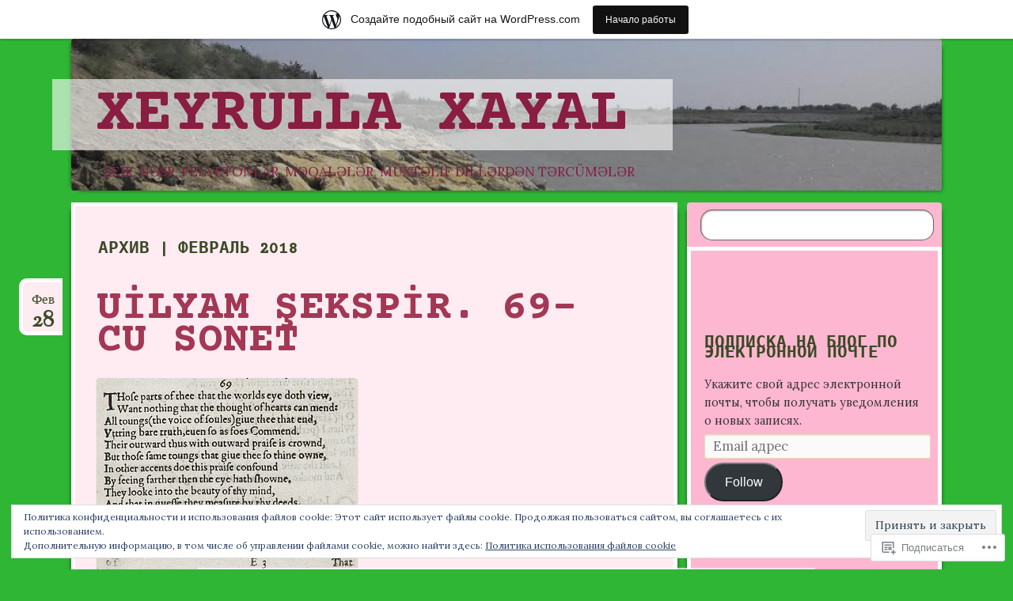

--- FILE ---
content_type: text/html; charset=UTF-8
request_url: https://xeyrulla.com/2018/02/
body_size: 78409
content:
<!DOCTYPE html>
<!--[if IE 8]>
<html id="ie8" lang="ru-RU">
<![endif]-->
<!--[if !(IE 8)]><!-->
<html lang="ru-RU">
<!--<![endif]-->
<head>
<meta charset="UTF-8" />
<meta name="viewport" content="width=device-width" />
<title>Февраль | 2018 | xeyrulla  xayal</title>
<link rel="profile" href="http://gmpg.org/xfn/11" />
<link rel="pingback" href="https://xeyrulla.com/xmlrpc.php" />
<!--[if lt IE 9]>
<script src="https://s0.wp.com/wp-content/themes/pub/bouquet/js/html5.js?m=1318530266i" type="text/javascript"></script>
<![endif]-->

<script type="text/javascript">
  WebFontConfig = {"google":{"families":["Lora:r,i,b,bi:latin,latin-ext,cyrillic,cyrillic-ext","Courier+Prime:b:latin,latin-ext,cyrillic,cyrillic-ext"]},"api_url":"https:\/\/fonts-api.wp.com\/css"};
  (function() {
    var wf = document.createElement('script');
    wf.src = '/wp-content/plugins/custom-fonts/js/webfont.js';
    wf.type = 'text/javascript';
    wf.async = 'true';
    var s = document.getElementsByTagName('script')[0];
    s.parentNode.insertBefore(wf, s);
	})();
</script><style id="jetpack-custom-fonts-css">.wf-active #site-title{font-size:80px;font-style:normal;font-weight:700;font-family:"Courier Prime",monospace}@media (max-width: 1140px){.wf-active #site-title{font-size:64px;font-style:normal;font-weight:700}}.wf-active body, .wf-active input, .wf-active textarea{font-size:16.9px;font-family:"Lora",serif}.wf-active #site-description{font-size:16.9px;font-family:"Lora",serif}.wf-active #access a{font-size:16.9px}.wf-active .entry-meta{font-size:14.3px}.wf-active #content nav .nav-next a, .wf-active #content nav .nav-previous a{font-size:14.3px}.wf-active body.attachment #image-navigation{font-size:14.3px}.wf-active .wp-caption .wp-caption-text{font-family:"Lora",serif}.wf-active .nocomments, .wf-active .nopassword{font-size:23.4px}.wf-active #comments li.pingback p{font-size:15.6px}.wf-active #comments .comment-author{font-size:15.6px}.wf-active #comments .comment-meta{font-size:14.3px}.wf-active #comments .comment-body p{font-size:15.6px}.wf-active #respond p, .wf-active .comment-notes, .wf-active .logged-in-as{font-size:15.6px}.wf-active .comment-reply-link{font-size:14.3px}.wf-active #cancel-comment-reply-link{font-size:14.3px}.wf-active #respond input[type=submit]{font-size:16.9px}.wf-active #respond .form-allowed-tags{font-size:15.6px}.wf-active .widget{font-size:14.3px}.wf-active #wp-calendar caption{font-family:"Lora",serif;font-size:20.8px}.wf-active #wp-calendar th{font-size:15.6px}.wf-active #wp-calendar #next, .wf-active #wp-calendar #prev{font-size:16.9px}.wf-active #colophon{font-size:14.3px}.wf-active .archive-title{font-size:20.8px;font-style:normal;font-weight:700;font-family:"Courier Prime",monospace}.wf-active .entry-title{font-size:52.8px;font-style:normal;font-weight:700;font-family:"Courier Prime",monospace}.wf-active .entry-content h1, .wf-active .entry-content h2, .wf-active .entry-content h3, .wf-active .entry-content h4, .wf-active .entry-content h5, .wf-active .entry-content h6{font-family:"Courier Prime",monospace;font-style:normal;font-weight:700}.wf-active .entry-content h1{font-size:38.4px;font-style:normal;font-weight:700}.wf-active .entry-content h2{font-size:35.2px;font-style:normal;font-weight:700}.wf-active .entry-content h3{font-size:28.8px;font-style:normal;font-weight:700}.wf-active .entry-content h4{font-size:25.6px;font-style:normal;font-weight:700}.wf-active .entry-content h5{font-size:22.4px;font-style:normal;font-weight:700}.wf-active .entry-content h6{font-size:19.2px;font-style:normal;font-weight:700}.wf-active #comments-title{font-weight:700;font-size:19.2px;font-style:normal;font-weight:700;font-family:"Courier Prime",monospace}.wf-active #respond h3{font-size:19.2px;font-style:normal;font-weight:700;font-family:"Courier Prime",monospace}.wf-active .widget-title, .wf-active .widget-title a{font-size:20.8px;font-style:normal;font-weight:700;font-family:"Courier Prime",monospace}</style>
<meta name='robots' content='max-image-preview:large' />
<meta name="google-site-verification" content="4iXC_q9OH0sxdaMNHJjRZNrbP6oUUVWDVf3dD5gxiTs" />

<!-- Async WordPress.com Remote Login -->
<script id="wpcom_remote_login_js">
var wpcom_remote_login_extra_auth = '';
function wpcom_remote_login_remove_dom_node_id( element_id ) {
	var dom_node = document.getElementById( element_id );
	if ( dom_node ) { dom_node.parentNode.removeChild( dom_node ); }
}
function wpcom_remote_login_remove_dom_node_classes( class_name ) {
	var dom_nodes = document.querySelectorAll( '.' + class_name );
	for ( var i = 0; i < dom_nodes.length; i++ ) {
		dom_nodes[ i ].parentNode.removeChild( dom_nodes[ i ] );
	}
}
function wpcom_remote_login_final_cleanup() {
	wpcom_remote_login_remove_dom_node_classes( "wpcom_remote_login_msg" );
	wpcom_remote_login_remove_dom_node_id( "wpcom_remote_login_key" );
	wpcom_remote_login_remove_dom_node_id( "wpcom_remote_login_validate" );
	wpcom_remote_login_remove_dom_node_id( "wpcom_remote_login_js" );
	wpcom_remote_login_remove_dom_node_id( "wpcom_request_access_iframe" );
	wpcom_remote_login_remove_dom_node_id( "wpcom_request_access_styles" );
}

// Watch for messages back from the remote login
window.addEventListener( "message", function( e ) {
	if ( e.origin === "https://r-login.wordpress.com" ) {
		var data = {};
		try {
			data = JSON.parse( e.data );
		} catch( e ) {
			wpcom_remote_login_final_cleanup();
			return;
		}

		if ( data.msg === 'LOGIN' ) {
			// Clean up the login check iframe
			wpcom_remote_login_remove_dom_node_id( "wpcom_remote_login_key" );

			var id_regex = new RegExp( /^[0-9]+$/ );
			var token_regex = new RegExp( /^.*|.*|.*$/ );
			if (
				token_regex.test( data.token )
				&& id_regex.test( data.wpcomid )
			) {
				// We have everything we need to ask for a login
				var script = document.createElement( "script" );
				script.setAttribute( "id", "wpcom_remote_login_validate" );
				script.src = '/remote-login.php?wpcom_remote_login=validate'
					+ '&wpcomid=' + data.wpcomid
					+ '&token=' + encodeURIComponent( data.token )
					+ '&host=' + window.location.protocol
					+ '//' + window.location.hostname
					+ '&postid=12151'
					+ '&is_singular=';
				document.body.appendChild( script );
			}

			return;
		}

		// Safari ITP, not logged in, so redirect
		if ( data.msg === 'LOGIN-REDIRECT' ) {
			window.location = 'https://wordpress.com/log-in?redirect_to=' + window.location.href;
			return;
		}

		// Safari ITP, storage access failed, remove the request
		if ( data.msg === 'LOGIN-REMOVE' ) {
			var css_zap = 'html { -webkit-transition: margin-top 1s; transition: margin-top 1s; } /* 9001 */ html { margin-top: 0 !important; } * html body { margin-top: 0 !important; } @media screen and ( max-width: 782px ) { html { margin-top: 0 !important; } * html body { margin-top: 0 !important; } }';
			var style_zap = document.createElement( 'style' );
			style_zap.type = 'text/css';
			style_zap.appendChild( document.createTextNode( css_zap ) );
			document.body.appendChild( style_zap );

			var e = document.getElementById( 'wpcom_request_access_iframe' );
			e.parentNode.removeChild( e );

			document.cookie = 'wordpress_com_login_access=denied; path=/; max-age=31536000';

			return;
		}

		// Safari ITP
		if ( data.msg === 'REQUEST_ACCESS' ) {
			console.log( 'request access: safari' );

			// Check ITP iframe enable/disable knob
			if ( wpcom_remote_login_extra_auth !== 'safari_itp_iframe' ) {
				return;
			}

			// If we are in a "private window" there is no ITP.
			var private_window = false;
			try {
				var opendb = window.openDatabase( null, null, null, null );
			} catch( e ) {
				private_window = true;
			}

			if ( private_window ) {
				console.log( 'private window' );
				return;
			}

			var iframe = document.createElement( 'iframe' );
			iframe.id = 'wpcom_request_access_iframe';
			iframe.setAttribute( 'scrolling', 'no' );
			iframe.setAttribute( 'sandbox', 'allow-storage-access-by-user-activation allow-scripts allow-same-origin allow-top-navigation-by-user-activation' );
			iframe.src = 'https://r-login.wordpress.com/remote-login.php?wpcom_remote_login=request_access&origin=' + encodeURIComponent( data.origin ) + '&wpcomid=' + encodeURIComponent( data.wpcomid );

			var css = 'html { -webkit-transition: margin-top 1s; transition: margin-top 1s; } /* 9001 */ html { margin-top: 46px !important; } * html body { margin-top: 46px !important; } @media screen and ( max-width: 660px ) { html { margin-top: 71px !important; } * html body { margin-top: 71px !important; } #wpcom_request_access_iframe { display: block; height: 71px !important; } } #wpcom_request_access_iframe { border: 0px; height: 46px; position: fixed; top: 0; left: 0; width: 100%; min-width: 100%; z-index: 99999; background: #23282d; } ';

			var style = document.createElement( 'style' );
			style.type = 'text/css';
			style.id = 'wpcom_request_access_styles';
			style.appendChild( document.createTextNode( css ) );
			document.body.appendChild( style );

			document.body.appendChild( iframe );
		}

		if ( data.msg === 'DONE' ) {
			wpcom_remote_login_final_cleanup();
		}
	}
}, false );

// Inject the remote login iframe after the page has had a chance to load
// more critical resources
window.addEventListener( "DOMContentLoaded", function( e ) {
	var iframe = document.createElement( "iframe" );
	iframe.style.display = "none";
	iframe.setAttribute( "scrolling", "no" );
	iframe.setAttribute( "id", "wpcom_remote_login_key" );
	iframe.src = "https://r-login.wordpress.com/remote-login.php"
		+ "?wpcom_remote_login=key"
		+ "&origin=aHR0cHM6Ly94ZXlydWxsYS5jb20%3D"
		+ "&wpcomid=43821141"
		+ "&time=" + Math.floor( Date.now() / 1000 );
	document.body.appendChild( iframe );
}, false );
</script>
<link rel='dns-prefetch' href='//s0.wp.com' />
<link rel='dns-prefetch' href='//fonts-api.wp.com' />
<link rel="alternate" type="application/rss+xml" title="xeyrulla  xayal &raquo; Лента" href="https://xeyrulla.com/feed/" />
<link rel="alternate" type="application/rss+xml" title="xeyrulla  xayal &raquo; Лента комментариев" href="https://xeyrulla.com/comments/feed/" />
	<script type="text/javascript">
		/* <![CDATA[ */
		function addLoadEvent(func) {
			var oldonload = window.onload;
			if (typeof window.onload != 'function') {
				window.onload = func;
			} else {
				window.onload = function () {
					oldonload();
					func();
				}
			}
		}
		/* ]]> */
	</script>
	<link crossorigin='anonymous' rel='stylesheet' id='all-css-0-1' href='/_static/??-eJx9jt0KwjAMRl/IGocy8UJ8lq6LJTb9YUkZe3urMkEUL09y8n2BuRiXk2JSiNUUrp6SwEyjRxXA2rY5EBq2MyjGwlZRQHRh3DqRDfwOYApNu6EW64J50pc+cPbvg2ingErJm8FO0NTPyb+uteXFIDVBzGPl9gClKyVSNOKmzLzy8oi7xHN37Lv+sDv1+9sdScFjLQ==&cssminify=yes' type='text/css' media='all' />
<style id='wp-emoji-styles-inline-css'>

	img.wp-smiley, img.emoji {
		display: inline !important;
		border: none !important;
		box-shadow: none !important;
		height: 1em !important;
		width: 1em !important;
		margin: 0 0.07em !important;
		vertical-align: -0.1em !important;
		background: none !important;
		padding: 0 !important;
	}
/*# sourceURL=wp-emoji-styles-inline-css */
</style>
<link crossorigin='anonymous' rel='stylesheet' id='all-css-2-1' href='/wp-content/plugins/gutenberg-core/v22.2.0/build/styles/block-library/style.css?m=1764855221i&cssminify=yes' type='text/css' media='all' />
<style id='wp-block-library-inline-css'>
.has-text-align-justify {
	text-align:justify;
}
.has-text-align-justify{text-align:justify;}

/*# sourceURL=wp-block-library-inline-css */
</style><style id='wp-block-paragraph-inline-css'>
.is-small-text{font-size:.875em}.is-regular-text{font-size:1em}.is-large-text{font-size:2.25em}.is-larger-text{font-size:3em}.has-drop-cap:not(:focus):first-letter{float:left;font-size:8.4em;font-style:normal;font-weight:100;line-height:.68;margin:.05em .1em 0 0;text-transform:uppercase}body.rtl .has-drop-cap:not(:focus):first-letter{float:none;margin-left:.1em}p.has-drop-cap.has-background{overflow:hidden}:root :where(p.has-background){padding:1.25em 2.375em}:where(p.has-text-color:not(.has-link-color)) a{color:inherit}p.has-text-align-left[style*="writing-mode:vertical-lr"],p.has-text-align-right[style*="writing-mode:vertical-rl"]{rotate:180deg}
/*# sourceURL=/wp-content/plugins/gutenberg-core/v22.2.0/build/styles/block-library/paragraph/style.css */
</style>
<style id='global-styles-inline-css'>
:root{--wp--preset--aspect-ratio--square: 1;--wp--preset--aspect-ratio--4-3: 4/3;--wp--preset--aspect-ratio--3-4: 3/4;--wp--preset--aspect-ratio--3-2: 3/2;--wp--preset--aspect-ratio--2-3: 2/3;--wp--preset--aspect-ratio--16-9: 16/9;--wp--preset--aspect-ratio--9-16: 9/16;--wp--preset--color--black: #000000;--wp--preset--color--cyan-bluish-gray: #abb8c3;--wp--preset--color--white: #ffffff;--wp--preset--color--pale-pink: #f78da7;--wp--preset--color--vivid-red: #cf2e2e;--wp--preset--color--luminous-vivid-orange: #ff6900;--wp--preset--color--luminous-vivid-amber: #fcb900;--wp--preset--color--light-green-cyan: #7bdcb5;--wp--preset--color--vivid-green-cyan: #00d084;--wp--preset--color--pale-cyan-blue: #8ed1fc;--wp--preset--color--vivid-cyan-blue: #0693e3;--wp--preset--color--vivid-purple: #9b51e0;--wp--preset--gradient--vivid-cyan-blue-to-vivid-purple: linear-gradient(135deg,rgb(6,147,227) 0%,rgb(155,81,224) 100%);--wp--preset--gradient--light-green-cyan-to-vivid-green-cyan: linear-gradient(135deg,rgb(122,220,180) 0%,rgb(0,208,130) 100%);--wp--preset--gradient--luminous-vivid-amber-to-luminous-vivid-orange: linear-gradient(135deg,rgb(252,185,0) 0%,rgb(255,105,0) 100%);--wp--preset--gradient--luminous-vivid-orange-to-vivid-red: linear-gradient(135deg,rgb(255,105,0) 0%,rgb(207,46,46) 100%);--wp--preset--gradient--very-light-gray-to-cyan-bluish-gray: linear-gradient(135deg,rgb(238,238,238) 0%,rgb(169,184,195) 100%);--wp--preset--gradient--cool-to-warm-spectrum: linear-gradient(135deg,rgb(74,234,220) 0%,rgb(151,120,209) 20%,rgb(207,42,186) 40%,rgb(238,44,130) 60%,rgb(251,105,98) 80%,rgb(254,248,76) 100%);--wp--preset--gradient--blush-light-purple: linear-gradient(135deg,rgb(255,206,236) 0%,rgb(152,150,240) 100%);--wp--preset--gradient--blush-bordeaux: linear-gradient(135deg,rgb(254,205,165) 0%,rgb(254,45,45) 50%,rgb(107,0,62) 100%);--wp--preset--gradient--luminous-dusk: linear-gradient(135deg,rgb(255,203,112) 0%,rgb(199,81,192) 50%,rgb(65,88,208) 100%);--wp--preset--gradient--pale-ocean: linear-gradient(135deg,rgb(255,245,203) 0%,rgb(182,227,212) 50%,rgb(51,167,181) 100%);--wp--preset--gradient--electric-grass: linear-gradient(135deg,rgb(202,248,128) 0%,rgb(113,206,126) 100%);--wp--preset--gradient--midnight: linear-gradient(135deg,rgb(2,3,129) 0%,rgb(40,116,252) 100%);--wp--preset--font-size--small: 13px;--wp--preset--font-size--medium: 20px;--wp--preset--font-size--large: 36px;--wp--preset--font-size--x-large: 42px;--wp--preset--font-family--albert-sans: 'Albert Sans', sans-serif;--wp--preset--font-family--alegreya: Alegreya, serif;--wp--preset--font-family--arvo: Arvo, serif;--wp--preset--font-family--bodoni-moda: 'Bodoni Moda', serif;--wp--preset--font-family--bricolage-grotesque: 'Bricolage Grotesque', sans-serif;--wp--preset--font-family--cabin: Cabin, sans-serif;--wp--preset--font-family--chivo: Chivo, sans-serif;--wp--preset--font-family--commissioner: Commissioner, sans-serif;--wp--preset--font-family--cormorant: Cormorant, serif;--wp--preset--font-family--courier-prime: 'Courier Prime', monospace;--wp--preset--font-family--crimson-pro: 'Crimson Pro', serif;--wp--preset--font-family--dm-mono: 'DM Mono', monospace;--wp--preset--font-family--dm-sans: 'DM Sans', sans-serif;--wp--preset--font-family--dm-serif-display: 'DM Serif Display', serif;--wp--preset--font-family--domine: Domine, serif;--wp--preset--font-family--eb-garamond: 'EB Garamond', serif;--wp--preset--font-family--epilogue: Epilogue, sans-serif;--wp--preset--font-family--fahkwang: Fahkwang, sans-serif;--wp--preset--font-family--figtree: Figtree, sans-serif;--wp--preset--font-family--fira-sans: 'Fira Sans', sans-serif;--wp--preset--font-family--fjalla-one: 'Fjalla One', sans-serif;--wp--preset--font-family--fraunces: Fraunces, serif;--wp--preset--font-family--gabarito: Gabarito, system-ui;--wp--preset--font-family--ibm-plex-mono: 'IBM Plex Mono', monospace;--wp--preset--font-family--ibm-plex-sans: 'IBM Plex Sans', sans-serif;--wp--preset--font-family--ibarra-real-nova: 'Ibarra Real Nova', serif;--wp--preset--font-family--instrument-serif: 'Instrument Serif', serif;--wp--preset--font-family--inter: Inter, sans-serif;--wp--preset--font-family--josefin-sans: 'Josefin Sans', sans-serif;--wp--preset--font-family--jost: Jost, sans-serif;--wp--preset--font-family--libre-baskerville: 'Libre Baskerville', serif;--wp--preset--font-family--libre-franklin: 'Libre Franklin', sans-serif;--wp--preset--font-family--literata: Literata, serif;--wp--preset--font-family--lora: Lora, serif;--wp--preset--font-family--merriweather: Merriweather, serif;--wp--preset--font-family--montserrat: Montserrat, sans-serif;--wp--preset--font-family--newsreader: Newsreader, serif;--wp--preset--font-family--noto-sans-mono: 'Noto Sans Mono', sans-serif;--wp--preset--font-family--nunito: Nunito, sans-serif;--wp--preset--font-family--open-sans: 'Open Sans', sans-serif;--wp--preset--font-family--overpass: Overpass, sans-serif;--wp--preset--font-family--pt-serif: 'PT Serif', serif;--wp--preset--font-family--petrona: Petrona, serif;--wp--preset--font-family--piazzolla: Piazzolla, serif;--wp--preset--font-family--playfair-display: 'Playfair Display', serif;--wp--preset--font-family--plus-jakarta-sans: 'Plus Jakarta Sans', sans-serif;--wp--preset--font-family--poppins: Poppins, sans-serif;--wp--preset--font-family--raleway: Raleway, sans-serif;--wp--preset--font-family--roboto: Roboto, sans-serif;--wp--preset--font-family--roboto-slab: 'Roboto Slab', serif;--wp--preset--font-family--rubik: Rubik, sans-serif;--wp--preset--font-family--rufina: Rufina, serif;--wp--preset--font-family--sora: Sora, sans-serif;--wp--preset--font-family--source-sans-3: 'Source Sans 3', sans-serif;--wp--preset--font-family--source-serif-4: 'Source Serif 4', serif;--wp--preset--font-family--space-mono: 'Space Mono', monospace;--wp--preset--font-family--syne: Syne, sans-serif;--wp--preset--font-family--texturina: Texturina, serif;--wp--preset--font-family--urbanist: Urbanist, sans-serif;--wp--preset--font-family--work-sans: 'Work Sans', sans-serif;--wp--preset--spacing--20: 0.44rem;--wp--preset--spacing--30: 0.67rem;--wp--preset--spacing--40: 1rem;--wp--preset--spacing--50: 1.5rem;--wp--preset--spacing--60: 2.25rem;--wp--preset--spacing--70: 3.38rem;--wp--preset--spacing--80: 5.06rem;--wp--preset--shadow--natural: 6px 6px 9px rgba(0, 0, 0, 0.2);--wp--preset--shadow--deep: 12px 12px 50px rgba(0, 0, 0, 0.4);--wp--preset--shadow--sharp: 6px 6px 0px rgba(0, 0, 0, 0.2);--wp--preset--shadow--outlined: 6px 6px 0px -3px rgb(255, 255, 255), 6px 6px rgb(0, 0, 0);--wp--preset--shadow--crisp: 6px 6px 0px rgb(0, 0, 0);}:where(.is-layout-flex){gap: 0.5em;}:where(.is-layout-grid){gap: 0.5em;}body .is-layout-flex{display: flex;}.is-layout-flex{flex-wrap: wrap;align-items: center;}.is-layout-flex > :is(*, div){margin: 0;}body .is-layout-grid{display: grid;}.is-layout-grid > :is(*, div){margin: 0;}:where(.wp-block-columns.is-layout-flex){gap: 2em;}:where(.wp-block-columns.is-layout-grid){gap: 2em;}:where(.wp-block-post-template.is-layout-flex){gap: 1.25em;}:where(.wp-block-post-template.is-layout-grid){gap: 1.25em;}.has-black-color{color: var(--wp--preset--color--black) !important;}.has-cyan-bluish-gray-color{color: var(--wp--preset--color--cyan-bluish-gray) !important;}.has-white-color{color: var(--wp--preset--color--white) !important;}.has-pale-pink-color{color: var(--wp--preset--color--pale-pink) !important;}.has-vivid-red-color{color: var(--wp--preset--color--vivid-red) !important;}.has-luminous-vivid-orange-color{color: var(--wp--preset--color--luminous-vivid-orange) !important;}.has-luminous-vivid-amber-color{color: var(--wp--preset--color--luminous-vivid-amber) !important;}.has-light-green-cyan-color{color: var(--wp--preset--color--light-green-cyan) !important;}.has-vivid-green-cyan-color{color: var(--wp--preset--color--vivid-green-cyan) !important;}.has-pale-cyan-blue-color{color: var(--wp--preset--color--pale-cyan-blue) !important;}.has-vivid-cyan-blue-color{color: var(--wp--preset--color--vivid-cyan-blue) !important;}.has-vivid-purple-color{color: var(--wp--preset--color--vivid-purple) !important;}.has-black-background-color{background-color: var(--wp--preset--color--black) !important;}.has-cyan-bluish-gray-background-color{background-color: var(--wp--preset--color--cyan-bluish-gray) !important;}.has-white-background-color{background-color: var(--wp--preset--color--white) !important;}.has-pale-pink-background-color{background-color: var(--wp--preset--color--pale-pink) !important;}.has-vivid-red-background-color{background-color: var(--wp--preset--color--vivid-red) !important;}.has-luminous-vivid-orange-background-color{background-color: var(--wp--preset--color--luminous-vivid-orange) !important;}.has-luminous-vivid-amber-background-color{background-color: var(--wp--preset--color--luminous-vivid-amber) !important;}.has-light-green-cyan-background-color{background-color: var(--wp--preset--color--light-green-cyan) !important;}.has-vivid-green-cyan-background-color{background-color: var(--wp--preset--color--vivid-green-cyan) !important;}.has-pale-cyan-blue-background-color{background-color: var(--wp--preset--color--pale-cyan-blue) !important;}.has-vivid-cyan-blue-background-color{background-color: var(--wp--preset--color--vivid-cyan-blue) !important;}.has-vivid-purple-background-color{background-color: var(--wp--preset--color--vivid-purple) !important;}.has-black-border-color{border-color: var(--wp--preset--color--black) !important;}.has-cyan-bluish-gray-border-color{border-color: var(--wp--preset--color--cyan-bluish-gray) !important;}.has-white-border-color{border-color: var(--wp--preset--color--white) !important;}.has-pale-pink-border-color{border-color: var(--wp--preset--color--pale-pink) !important;}.has-vivid-red-border-color{border-color: var(--wp--preset--color--vivid-red) !important;}.has-luminous-vivid-orange-border-color{border-color: var(--wp--preset--color--luminous-vivid-orange) !important;}.has-luminous-vivid-amber-border-color{border-color: var(--wp--preset--color--luminous-vivid-amber) !important;}.has-light-green-cyan-border-color{border-color: var(--wp--preset--color--light-green-cyan) !important;}.has-vivid-green-cyan-border-color{border-color: var(--wp--preset--color--vivid-green-cyan) !important;}.has-pale-cyan-blue-border-color{border-color: var(--wp--preset--color--pale-cyan-blue) !important;}.has-vivid-cyan-blue-border-color{border-color: var(--wp--preset--color--vivid-cyan-blue) !important;}.has-vivid-purple-border-color{border-color: var(--wp--preset--color--vivid-purple) !important;}.has-vivid-cyan-blue-to-vivid-purple-gradient-background{background: var(--wp--preset--gradient--vivid-cyan-blue-to-vivid-purple) !important;}.has-light-green-cyan-to-vivid-green-cyan-gradient-background{background: var(--wp--preset--gradient--light-green-cyan-to-vivid-green-cyan) !important;}.has-luminous-vivid-amber-to-luminous-vivid-orange-gradient-background{background: var(--wp--preset--gradient--luminous-vivid-amber-to-luminous-vivid-orange) !important;}.has-luminous-vivid-orange-to-vivid-red-gradient-background{background: var(--wp--preset--gradient--luminous-vivid-orange-to-vivid-red) !important;}.has-very-light-gray-to-cyan-bluish-gray-gradient-background{background: var(--wp--preset--gradient--very-light-gray-to-cyan-bluish-gray) !important;}.has-cool-to-warm-spectrum-gradient-background{background: var(--wp--preset--gradient--cool-to-warm-spectrum) !important;}.has-blush-light-purple-gradient-background{background: var(--wp--preset--gradient--blush-light-purple) !important;}.has-blush-bordeaux-gradient-background{background: var(--wp--preset--gradient--blush-bordeaux) !important;}.has-luminous-dusk-gradient-background{background: var(--wp--preset--gradient--luminous-dusk) !important;}.has-pale-ocean-gradient-background{background: var(--wp--preset--gradient--pale-ocean) !important;}.has-electric-grass-gradient-background{background: var(--wp--preset--gradient--electric-grass) !important;}.has-midnight-gradient-background{background: var(--wp--preset--gradient--midnight) !important;}.has-small-font-size{font-size: var(--wp--preset--font-size--small) !important;}.has-medium-font-size{font-size: var(--wp--preset--font-size--medium) !important;}.has-large-font-size{font-size: var(--wp--preset--font-size--large) !important;}.has-x-large-font-size{font-size: var(--wp--preset--font-size--x-large) !important;}.has-albert-sans-font-family{font-family: var(--wp--preset--font-family--albert-sans) !important;}.has-alegreya-font-family{font-family: var(--wp--preset--font-family--alegreya) !important;}.has-arvo-font-family{font-family: var(--wp--preset--font-family--arvo) !important;}.has-bodoni-moda-font-family{font-family: var(--wp--preset--font-family--bodoni-moda) !important;}.has-bricolage-grotesque-font-family{font-family: var(--wp--preset--font-family--bricolage-grotesque) !important;}.has-cabin-font-family{font-family: var(--wp--preset--font-family--cabin) !important;}.has-chivo-font-family{font-family: var(--wp--preset--font-family--chivo) !important;}.has-commissioner-font-family{font-family: var(--wp--preset--font-family--commissioner) !important;}.has-cormorant-font-family{font-family: var(--wp--preset--font-family--cormorant) !important;}.has-courier-prime-font-family{font-family: var(--wp--preset--font-family--courier-prime) !important;}.has-crimson-pro-font-family{font-family: var(--wp--preset--font-family--crimson-pro) !important;}.has-dm-mono-font-family{font-family: var(--wp--preset--font-family--dm-mono) !important;}.has-dm-sans-font-family{font-family: var(--wp--preset--font-family--dm-sans) !important;}.has-dm-serif-display-font-family{font-family: var(--wp--preset--font-family--dm-serif-display) !important;}.has-domine-font-family{font-family: var(--wp--preset--font-family--domine) !important;}.has-eb-garamond-font-family{font-family: var(--wp--preset--font-family--eb-garamond) !important;}.has-epilogue-font-family{font-family: var(--wp--preset--font-family--epilogue) !important;}.has-fahkwang-font-family{font-family: var(--wp--preset--font-family--fahkwang) !important;}.has-figtree-font-family{font-family: var(--wp--preset--font-family--figtree) !important;}.has-fira-sans-font-family{font-family: var(--wp--preset--font-family--fira-sans) !important;}.has-fjalla-one-font-family{font-family: var(--wp--preset--font-family--fjalla-one) !important;}.has-fraunces-font-family{font-family: var(--wp--preset--font-family--fraunces) !important;}.has-gabarito-font-family{font-family: var(--wp--preset--font-family--gabarito) !important;}.has-ibm-plex-mono-font-family{font-family: var(--wp--preset--font-family--ibm-plex-mono) !important;}.has-ibm-plex-sans-font-family{font-family: var(--wp--preset--font-family--ibm-plex-sans) !important;}.has-ibarra-real-nova-font-family{font-family: var(--wp--preset--font-family--ibarra-real-nova) !important;}.has-instrument-serif-font-family{font-family: var(--wp--preset--font-family--instrument-serif) !important;}.has-inter-font-family{font-family: var(--wp--preset--font-family--inter) !important;}.has-josefin-sans-font-family{font-family: var(--wp--preset--font-family--josefin-sans) !important;}.has-jost-font-family{font-family: var(--wp--preset--font-family--jost) !important;}.has-libre-baskerville-font-family{font-family: var(--wp--preset--font-family--libre-baskerville) !important;}.has-libre-franklin-font-family{font-family: var(--wp--preset--font-family--libre-franklin) !important;}.has-literata-font-family{font-family: var(--wp--preset--font-family--literata) !important;}.has-lora-font-family{font-family: var(--wp--preset--font-family--lora) !important;}.has-merriweather-font-family{font-family: var(--wp--preset--font-family--merriweather) !important;}.has-montserrat-font-family{font-family: var(--wp--preset--font-family--montserrat) !important;}.has-newsreader-font-family{font-family: var(--wp--preset--font-family--newsreader) !important;}.has-noto-sans-mono-font-family{font-family: var(--wp--preset--font-family--noto-sans-mono) !important;}.has-nunito-font-family{font-family: var(--wp--preset--font-family--nunito) !important;}.has-open-sans-font-family{font-family: var(--wp--preset--font-family--open-sans) !important;}.has-overpass-font-family{font-family: var(--wp--preset--font-family--overpass) !important;}.has-pt-serif-font-family{font-family: var(--wp--preset--font-family--pt-serif) !important;}.has-petrona-font-family{font-family: var(--wp--preset--font-family--petrona) !important;}.has-piazzolla-font-family{font-family: var(--wp--preset--font-family--piazzolla) !important;}.has-playfair-display-font-family{font-family: var(--wp--preset--font-family--playfair-display) !important;}.has-plus-jakarta-sans-font-family{font-family: var(--wp--preset--font-family--plus-jakarta-sans) !important;}.has-poppins-font-family{font-family: var(--wp--preset--font-family--poppins) !important;}.has-raleway-font-family{font-family: var(--wp--preset--font-family--raleway) !important;}.has-roboto-font-family{font-family: var(--wp--preset--font-family--roboto) !important;}.has-roboto-slab-font-family{font-family: var(--wp--preset--font-family--roboto-slab) !important;}.has-rubik-font-family{font-family: var(--wp--preset--font-family--rubik) !important;}.has-rufina-font-family{font-family: var(--wp--preset--font-family--rufina) !important;}.has-sora-font-family{font-family: var(--wp--preset--font-family--sora) !important;}.has-source-sans-3-font-family{font-family: var(--wp--preset--font-family--source-sans-3) !important;}.has-source-serif-4-font-family{font-family: var(--wp--preset--font-family--source-serif-4) !important;}.has-space-mono-font-family{font-family: var(--wp--preset--font-family--space-mono) !important;}.has-syne-font-family{font-family: var(--wp--preset--font-family--syne) !important;}.has-texturina-font-family{font-family: var(--wp--preset--font-family--texturina) !important;}.has-urbanist-font-family{font-family: var(--wp--preset--font-family--urbanist) !important;}.has-work-sans-font-family{font-family: var(--wp--preset--font-family--work-sans) !important;}
/*# sourceURL=global-styles-inline-css */
</style>

<style id='classic-theme-styles-inline-css'>
/*! This file is auto-generated */
.wp-block-button__link{color:#fff;background-color:#32373c;border-radius:9999px;box-shadow:none;text-decoration:none;padding:calc(.667em + 2px) calc(1.333em + 2px);font-size:1.125em}.wp-block-file__button{background:#32373c;color:#fff;text-decoration:none}
/*# sourceURL=/wp-includes/css/classic-themes.min.css */
</style>
<link crossorigin='anonymous' rel='stylesheet' id='all-css-4-1' href='/_static/??-eJx9jt0KwjAMhV/INHQbUy/EZ1m7MKvtUpfW4dvbIfiDw5vAOXzfIThHsDwmGhNGnwc3Clo2nu1FsFJ6pzSIC9ETTHRTDfZO0osASXdPyops8GMoZHhvTVT6ELu0EIF615GnULB/2hyLA8bEiUSg3OBygHQqovx4zxpjNmg4XzMlXP9rBbTseSqVGy/Q8zAz919h2TiGg942ut3XddWeHzdPcVo=&cssminify=yes' type='text/css' media='all' />
<link rel='stylesheet' id='sorts-mill-goudy-css' href='https://fonts-api.wp.com/css?family=Sorts+Mill+Goudy%3A400&#038;ver=6.9-RC2-61304' media='all' />
<link crossorigin='anonymous' rel='stylesheet' id='all-css-6-1' href='/_static/??-eJx9y0EOwjAMRNELYaxKQcACcZYmMiHIsUPtqOrtaXdl0918aR7ODZKKkzj6myoZth4xav92ciyS0HxhgrklredkdsIdqR0a91zEcKLImteZcX3t8ghlUmBNoxeVv4AXj2Xa6LM+hnC5h3C7DuHzAxXaQQY=&cssminify=yes' type='text/css' media='all' />
<style id='jetpack-global-styles-frontend-style-inline-css'>
:root { --font-headings: unset; --font-base: unset; --font-headings-default: -apple-system,BlinkMacSystemFont,"Segoe UI",Roboto,Oxygen-Sans,Ubuntu,Cantarell,"Helvetica Neue",sans-serif; --font-base-default: -apple-system,BlinkMacSystemFont,"Segoe UI",Roboto,Oxygen-Sans,Ubuntu,Cantarell,"Helvetica Neue",sans-serif;}
/*# sourceURL=jetpack-global-styles-frontend-style-inline-css */
</style>
<link crossorigin='anonymous' rel='stylesheet' id='all-css-8-1' href='/_static/??-eJyNjcsKAjEMRX/IGtQZBxfip0hMS9sxTYppGfx7H7gRN+7ugcs5sFRHKi1Ig9Jd5R6zGMyhVaTrh8G6QFHfORhYwlvw6P39PbPENZmt4G/ROQuBKWVkxxrVvuBH1lIoz2waILJekF+HUzlupnG3nQ77YZwfuRJIaQ==&cssminify=yes' type='text/css' media='all' />
<script type="text/javascript" id="wpcom-actionbar-placeholder-js-extra">
/* <![CDATA[ */
var actionbardata = {"siteID":"43821141","postID":"0","siteURL":"https://xeyrulla.com","xhrURL":"https://xeyrulla.com/wp-admin/admin-ajax.php","nonce":"2263d0afcd","isLoggedIn":"","statusMessage":"","subsEmailDefault":"instantly","proxyScriptUrl":"https://s0.wp.com/wp-content/js/wpcom-proxy-request.js?m=1513050504i&amp;ver=20211021","i18n":{"followedText":"\u041d\u043e\u0432\u044b\u0435 \u0437\u0430\u043f\u0438\u0441\u0438 \u0441 \u044d\u0442\u043e\u0433\u043e \u0441\u0430\u0439\u0442\u0430 \u043f\u043e\u044f\u0432\u044f\u0442\u0441\u044f \u0432 \u0432\u0430\u0448\u0435\u043c \u0440\u0430\u0437\u0434\u0435\u043b\u0435 \u003Ca href=\"https://wordpress.com/reader\"\u003E\u0427\u0438\u0442\u0430\u043b\u043a\u0430\u003C/a\u003E","foldBar":"\u0421\u0432\u0435\u0440\u043d\u0443\u0442\u044c \u044d\u0442\u0443 \u043f\u0430\u043d\u0435\u043b\u044c","unfoldBar":"\u0420\u0430\u0437\u0432\u0435\u0440\u043d\u0443\u0442\u044c \u044d\u0442\u0443 \u043f\u0430\u043d\u0435\u043b\u044c","shortLinkCopied":"\u041a\u043e\u0440\u043e\u0442\u043a\u0430\u044f \u0441\u0441\u044b\u043b\u043a\u0430 \u0441\u043a\u043e\u043f\u0438\u0440\u043e\u0432\u0430\u043d\u0430 \u0432 \u0431\u0443\u0444\u0435\u0440 \u043e\u0431\u043c\u0435\u043d\u0430."}};
//# sourceURL=wpcom-actionbar-placeholder-js-extra
/* ]]> */
</script>
<script type="text/javascript" id="jetpack-mu-wpcom-settings-js-before">
/* <![CDATA[ */
var JETPACK_MU_WPCOM_SETTINGS = {"assetsUrl":"https://s0.wp.com/wp-content/mu-plugins/jetpack-mu-wpcom-plugin/sun/jetpack_vendor/automattic/jetpack-mu-wpcom/src/build/"};
//# sourceURL=jetpack-mu-wpcom-settings-js-before
/* ]]> */
</script>
<script crossorigin='anonymous' type='text/javascript'  src='/_static/??/wp-content/js/rlt-proxy.js,/wp-content/blog-plugins/wordads-classes/js/cmp/v2/cmp-non-gdpr.js?m=1720530689j'></script>
<script type="text/javascript" id="rlt-proxy-js-after">
/* <![CDATA[ */
	rltInitialize( {"token":null,"iframeOrigins":["https:\/\/widgets.wp.com"]} );
//# sourceURL=rlt-proxy-js-after
/* ]]> */
</script>
<link rel="EditURI" type="application/rsd+xml" title="RSD" href="https://xxayaldotorg.wordpress.com/xmlrpc.php?rsd" />
<meta name="generator" content="WordPress.com" />

<!-- Jetpack Open Graph Tags -->
<meta property="og:type" content="website" />
<meta property="og:title" content="Февраль 2018 &#8212; xeyrulla  xayal" />
<meta property="og:site_name" content="xeyrulla  xayal" />
<meta property="og:image" content="https://xeyrulla.com/wp-content/uploads/2016/09/cropped-u-lenc4b0.jpg?w=200" />
<meta property="og:image:width" content="200" />
<meta property="og:image:height" content="200" />
<meta property="og:image:alt" content="" />
<meta property="og:locale" content="ru_RU" />
<meta name="twitter:creator" content="@Qardashbeyli" />

<!-- End Jetpack Open Graph Tags -->
<link rel='openid.server' href='https://xeyrulla.com/?openidserver=1' />
<link rel='openid.delegate' href='https://xeyrulla.com/' />
<link rel="search" type="application/opensearchdescription+xml" href="https://xeyrulla.com/osd.xml" title="xeyrulla  xayal" />
<link rel="search" type="application/opensearchdescription+xml" href="https://s1.wp.com/opensearch.xml" title="WordPress.com" />
<meta name="theme-color" content="#2fb635" />
	<style type="text/css">
		body {
			background: none;
		}
	</style>
			<style type="text/css">
			.recentcomments a {
				display: inline !important;
				padding: 0 !important;
				margin: 0 !important;
			}

			table.recentcommentsavatartop img.avatar, table.recentcommentsavatarend img.avatar {
				border: 0px;
				margin: 0;
			}

			table.recentcommentsavatartop a, table.recentcommentsavatarend a {
				border: 0px !important;
				background-color: transparent !important;
			}

			td.recentcommentsavatarend, td.recentcommentsavatartop {
				padding: 0px 0px 1px 0px;
				margin: 0px;
			}

			td.recentcommentstextend {
				border: none !important;
				padding: 0px 0px 2px 10px;
			}

			.rtl td.recentcommentstextend {
				padding: 0px 10px 2px 0px;
			}

			td.recentcommentstexttop {
				border: none;
				padding: 0px 0px 0px 10px;
			}

			.rtl td.recentcommentstexttop {
				padding: 0px 10px 0px 0px;
			}
		</style>
		<meta name="description" content="В February 2018Xeyrulla Xəyal опубликовал(а) 10 записей" />
	<style type="text/css">
			#branding {
			background: url(https://xeyrulla.com/wp-content/uploads/2020/10/cropped-kur-7-1.jpg);
		}
			#site-title a,
		#site-description {
			color: #891e42 !important;
		}
		</style>
	<style type="text/css" id="custom-background-css">
body.custom-background { background-color: #2fb635; }
</style>
			<script type="text/javascript">

			window.doNotSellCallback = function() {

				var linkElements = [
					'a[href="https://wordpress.com/?ref=footer_blog"]',
					'a[href="https://wordpress.com/?ref=footer_website"]',
					'a[href="https://wordpress.com/?ref=vertical_footer"]',
					'a[href^="https://wordpress.com/?ref=footer_segment_"]',
				].join(',');

				var dnsLink = document.createElement( 'a' );
				dnsLink.href = 'https://wordpress.com/ru/advertising-program-optout/';
				dnsLink.classList.add( 'do-not-sell-link' );
				dnsLink.rel = 'nofollow';
				dnsLink.style.marginLeft = '0.5em';
				dnsLink.textContent = 'Отказ от продажи персональных данных и их передачи третьим лицам';

				var creditLinks = document.querySelectorAll( linkElements );

				if ( 0 === creditLinks.length ) {
					return false;
				}

				Array.prototype.forEach.call( creditLinks, function( el ) {
					el.insertAdjacentElement( 'afterend', dnsLink );
				});

				return true;
			};

		</script>
		<style type="text/css" id="custom-colors-css">.entry-title,
.entry-title a,
.widget-title,
.widget-title a,
.archive-title,
#respond h3,
#comments-title {
	text-shadow: none;
}
input#s {
	background-image: none;
	border-color: rgba(0, 0, 0, 0.6);
}
#wp-calendar caption,
#wp-calendar #today,
#wp-calendar th,
#wp-calendar tbody td,
input#s {
	color: rgba(0, 0, 0, 0.6);
}
.widget ul li,
#wp-calendar #today,
#wp-calendar th,
#wp-calendar tbody td,
#comments article,
.entry-content table,
.entry-content tr td  {
	border-color: rgba(255, 255, 255, 0.2);
}
#site-generator,
#infinite-handle span:before,
#infinite-handle span {
	color: rgba(255,255,255,1);
}
#site-generator-wrapper {
    background: rgba(255, 255, 255, 0.6);
}
input#s { color: #666666;}
#primary, #secondary { color: #333333;}
.nopassword,.nocomments, .page-link a:hover,#access a:hover { color: #BE1C68;}
#site-generator { color: #7F7F7F;}
#infinite-handle span:hover, #infinite-handle span:hover:before,#infinite-handle span, #infinite-handle span:before { color: #2D2D2D;}
body { background: #2fb635;}
#infinite-handle span { background: #2fb635;}
#comments .comment-meta,#comments .comment-meta a,.nopassword,.subscribe-label,.entry-meta,.entry-date a, .entry-date,.widget-title,.widget-title a,#respond h3,#comments-title,.archive-title,#comments .comment-meta,#comments .comment-meta a,.nopassword,.subscribe-label { color: #3B4A26;}
#content,.entry-date,#ie8 .entry-date,#primary .post .notice,#primary .error404 #searchform { background: #ffebf2;}
#main .widget-area { background: #FEB7D0;}
input#s { background-color: #FFFFFF;}
#search-area { background-color: #FEB7D0;}
#access { background: #FF6B9E;}
.page-link a { background-color: #FF518E;}
#access a:hover,#access ul ul a,#access li:hover > a,#access ul ul :hover > a,#access ul ul a:hover { background: #FE387D;}
.page-link a:hover { background-color: #FE387D;}
#wp-calendar th { background: #FFFFFF;}
#wp-calendar tbody td,.entry-content pre,.entry-content tr.odd td { background: #FFFFFF;}
.entry-content hr { background-color: #FFFFFF;}
#comments li { background: #FFFFFF;}
.comment-reply-link,.comment-reply-link:hover,#wp-calendar #today,#comments li,.bypostauthor .avatar { background: #FFFFFF;}
a,.entry-title,.entry-title a,.entry-title a:hover,#flickr_badge_uber_wrapper a:hover,#flickr_badge_uber_wrapper a:link,#flickr_badge_uber_wrapper a:active,#flickr_badge_uber_wrapper a:visited { color: #A23855;}
#site-generator a { color: #000000;}
.page-link a,#access a, #access ul ul a { color: #A23855;}
#access li:hover > a,#access ul ul :hover > a,#access ul ul a:hover { color: #9B3550;}
#infinite-footer .blog-info, #infinite-footer .blog-info a,#site-title a,#site-title a:hover, #site-description { color: #0B0305;}
</style>
<link rel="icon" href="https://xeyrulla.com/wp-content/uploads/2016/09/cropped-u-lenc4b0.jpg?w=32" sizes="32x32" />
<link rel="icon" href="https://xeyrulla.com/wp-content/uploads/2016/09/cropped-u-lenc4b0.jpg?w=192" sizes="192x192" />
<link rel="apple-touch-icon" href="https://xeyrulla.com/wp-content/uploads/2016/09/cropped-u-lenc4b0.jpg?w=180" />
<meta name="msapplication-TileImage" content="https://xeyrulla.com/wp-content/uploads/2016/09/cropped-u-lenc4b0.jpg?w=270" />
<script type="text/javascript">
	window.google_analytics_uacct = "UA-52447-2";
</script>

<script type="text/javascript">
	var _gaq = _gaq || [];
	_gaq.push(['_setAccount', 'UA-52447-2']);
	_gaq.push(['_gat._anonymizeIp']);
	_gaq.push(['_setDomainName', 'none']);
	_gaq.push(['_setAllowLinker', true]);
	_gaq.push(['_initData']);
	_gaq.push(['_trackPageview']);

	(function() {
		var ga = document.createElement('script'); ga.type = 'text/javascript'; ga.async = true;
		ga.src = ('https:' == document.location.protocol ? 'https://ssl' : 'http://www') + '.google-analytics.com/ga.js';
		(document.getElementsByTagName('head')[0] || document.getElementsByTagName('body')[0]).appendChild(ga);
	})();
</script>
<link crossorigin='anonymous' rel='stylesheet' id='all-css-0-3' href='/_static/??-eJyljtsKwjAQRH/IdKkX1AfxUyRNY9k2yS7ZTYt/b6Eq+Oblbc4wHAYmNo6S+qQQi+FQOkwCvVe2bngwSElwweSgCeQGAZmQfa6cyAo+FkRqS/ACzmYq4sNr8yy+9C2HCoZ2xkZcRlakeftGVcT049EJ286rgBIbJpmT6C34P21dtqNVmw1nuuKiO8dTvd9tjod6W6/7O5+WmY8=&cssminify=yes' type='text/css' media='all' />
<link rel='stylesheet' id='gravatar-card-services-css' href='https://secure.gravatar.com/css/services.css?ver=202601924dcd77a86c6f1d3698ec27fc5da92b28585ddad3ee636c0397cf312193b2a1' media='all' />
<link crossorigin='anonymous' rel='stylesheet' id='all-css-2-3' href='/_static/??-eJyVzE0KhDAMQOELTSeMMtTN4FlKG0o0/cGkiLdXwc1sBJff4j1Yq/ElK2aF1EzlFikLTKjV+fkySMuQSmiMAiuFiCogxZNjQ0f9j7cXecHjrxJjMNEx47Ld6fyP6fex326wXW+HaQciFUmW&cssminify=yes' type='text/css' media='all' />
</head>

<body class="archive date custom-background wp-theme-pubbouquet customizer-styles-applied jetpack-reblog-enabled has-marketing-bar has-marketing-bar-theme-bouquet">
<div id="page" class="hfeed">
	<header id="branding" role="banner" class="clearfix">
		<a class="header-link" href="https://xeyrulla.com/" title="xeyrulla  xayal" rel="home"></a>
		<hgroup>
			<h1 id="site-title"><a href="https://xeyrulla.com/" title="xeyrulla  xayal" rel="home">xeyrulla  xayal</a></h1>
			<h2 id="site-description">şeir, nəsr, felyetonlar, məqalələr, müxtəlif dillərdən tərcümələr</h2>
		</hgroup>
	</header><!-- #branding -->

	<div id="main">

		<div id="primary">

			<nav id="access" role="navigation" class="navigation-main clearfix">
				<h1 class="menu-toggle section-heading">Меню</h1>
				<div class="skip-link screen-reader-text"><a href="#content" title="Перейти к содержимому">Перейти к содержимому</a></div>

							</nav><!-- #access -->
	<div id="content-wrapper">
		<div id="content" role="main">

		
			<header class="archive-header">
				<h1 class="archive-title">
											Архив | Февраль 2018									</h1>
			</header>

			
						
				
<article id="post-12151" class="post-12151 post type-post status-publish format-standard hentry category-sekspir tag-seksprin-sonetlri">
	<header class="entry-header">
		<h1 class="entry-title"><a href="https://xeyrulla.com/2018/02/28/uilyam-sekspir-69-cu-sonet/" rel="bookmark">UİLYAM ŞEKSPİR. 69-CU&nbsp;SONET</a></h1>

					<div class="entry-date"><a href="https://xeyrulla.com/2018/02/28/uilyam-sekspir-69-cu-sonet/" title="28.02.2018" rel="bookmark">Фев<b>28</b></a></div>			</header><!-- .entry-header -->

	<div class="entry-content">
		<p><img data-attachment-id="12152" data-permalink="https://xeyrulla.com/2018/02/28/uilyam-sekspir-69-cu-sonet/sonnet_69_1609/" data-orig-file="https://xeyrulla.com/wp-content/uploads/2018/02/sonnet_69_1609.jpg" data-orig-size="330,244" data-comments-opened="0" data-image-meta="{&quot;aperture&quot;:&quot;0&quot;,&quot;credit&quot;:&quot;&quot;,&quot;camera&quot;:&quot;&quot;,&quot;caption&quot;:&quot;&quot;,&quot;created_timestamp&quot;:&quot;0&quot;,&quot;copyright&quot;:&quot;&quot;,&quot;focal_length&quot;:&quot;0&quot;,&quot;iso&quot;:&quot;0&quot;,&quot;shutter_speed&quot;:&quot;0&quot;,&quot;title&quot;:&quot;&quot;,&quot;orientation&quot;:&quot;0&quot;}" data-image-title="Sonnet_69_1609" data-image-description="" data-image-caption="" data-medium-file="https://xeyrulla.com/wp-content/uploads/2018/02/sonnet_69_1609.jpg?w=300" data-large-file="https://xeyrulla.com/wp-content/uploads/2018/02/sonnet_69_1609.jpg?w=330" class="alignnone size-full wp-image-12152" src="https://xeyrulla.com/wp-content/uploads/2018/02/sonnet_69_1609.jpg" alt="Sonnet_69_1609.jpg" width="330" height="244" srcset="https://xeyrulla.com/wp-content/uploads/2018/02/sonnet_69_1609.jpg 330w, https://xeyrulla.com/wp-content/uploads/2018/02/sonnet_69_1609.jpg?w=150&amp;h=111 150w, https://xeyrulla.com/wp-content/uploads/2018/02/sonnet_69_1609.jpg?w=300&amp;h=222 300w" sizes="(max-width: 330px) 100vw, 330px" /></p>
<p><span style="color:#ff0000;"><strong> <em>Those parts of thee that the world’s eye doth view…</em></strong></span></p>
<p> </p>
<p><span style="color:#000000;"><strong>Baxanın gözündə sən eləsən ki,</strong></span></p>
<p><span style="color:#000000;"><strong>İstəməz dəyşsin səndə nəyisə.</strong></span></p>
<p><span style="color:#000000;"><strong>Dil deyən təriflər ürəkdən gəlir,</strong></span></p>
<p><span style="color:#000000;"><strong>İnan, düşmənin də belə deyirsə.</strong></span></p>
<p> </p>
<p><span style="color:#000000;"><strong>Üzdə görünənin tərifi üzdən;</strong></span></p>
<p><span style="color:#000000;"><strong>Sənə dəyər verən adamlar ancaq,</strong></span><br /><span style="color:#000000;"><strong> Dərinə baxarsa gözü görəndən,</strong></span></p>
<p><span style="color:#000000;"><strong>Əvvəlki alqışlar qarğış olacaq.</strong></span></p>
<p> </p>
<p><span style="color:#000000;"><strong>Kim baxır qəlbinin gözəliyinə,</strong></span><br /><span style="color:#000000;"><strong> Ölçür onu sənin əməllərinlə.</strong></span></p>
<p><span style="color:#000000;"><strong>Qəşəng bir çiçəkdən, deyir, elə bil,</strong></span></p>
<p><span style="color:#000000;"><strong>Alaq otlarının qoxusu gələr.</strong></span></p>
<p><span style="color:#000000;"><strong>            Ətrin görkəmindən belə fərqlisə,</strong></span></p>
<p><span style="color:#000000;"><strong>            Açıqdır, deməli, ləkin hr kəsə.</strong></span></p>
<p><span style="color:#000000;"><strong><em> </em></strong></span></p>
<p><span style="color:#800000;"><strong><em>İngiliscədən tərcümə</em></strong></span></p>
<p><span style="color:#000000;"><strong>25.02.2018</strong></span></p>
<p><span style="color:#000000;"><strong>Samara</strong></span></p>


<p></p>
<div id="jp-post-flair" class="sharedaddy sd-like-enabled sd-sharing-enabled"><div class="sharedaddy sd-sharing-enabled"><div class="robots-nocontent sd-block sd-social sd-social-official sd-sharing"><div class="sd-content"><ul><li class="share-jetpack-whatsapp"><a rel="nofollow noopener noreferrer"
				data-shared="sharing-whatsapp-12151"
				class="share-jetpack-whatsapp sd-button"
				href="https://xeyrulla.com/2018/02/28/uilyam-sekspir-69-cu-sonet/?share=jetpack-whatsapp"
				target="_blank"
				aria-labelledby="sharing-whatsapp-12151"
				>
				<span id="sharing-whatsapp-12151" hidden>Нажмите, чтобы поделиться в WhatsApp (Открывается в новом окне)</span>
				<span>WhatsApp</span>
			</a></li><li class="share-facebook"><div class="fb-share-button" data-href="https://xeyrulla.com/2018/02/28/uilyam-sekspir-69-cu-sonet/" data-layout="button_count"></div></li><li class="share-telegram"><a rel="nofollow noopener noreferrer"
				data-shared="sharing-telegram-12151"
				class="share-telegram sd-button"
				href="https://xeyrulla.com/2018/02/28/uilyam-sekspir-69-cu-sonet/?share=telegram"
				target="_blank"
				aria-labelledby="sharing-telegram-12151"
				>
				<span id="sharing-telegram-12151" hidden>Нажмите, чтобы поделиться в Telegram (Открывается в новом окне)</span>
				<span>Telegram</span>
			</a></li><li class="share-end"></li></ul></div></div></div><div class='sharedaddy sd-block sd-like jetpack-likes-widget-wrapper jetpack-likes-widget-unloaded' id='like-post-wrapper-43821141-12151-69582eeec7257' data-src='//widgets.wp.com/likes/index.html?ver=20260102#blog_id=43821141&amp;post_id=12151&amp;origin=xxayaldotorg.wordpress.com&amp;obj_id=43821141-12151-69582eeec7257&amp;domain=xeyrulla.com' data-name='like-post-frame-43821141-12151-69582eeec7257' data-title='Нравится или перепост'><div class='likes-widget-placeholder post-likes-widget-placeholder' style='height: 55px;'><span class='button'><span>Нравится</span></span> <span class='loading'>Загрузка...</span></div><span class='sd-text-color'></span><a class='sd-link-color'></a></div></div>			</div><!-- .entry-content -->

	<footer class="entry-meta">
		Запись опубликована 28.02.2018, в <a href="https://xeyrulla.com/category/sekspir/" rel="category tag">Şekspir</a> и отмечена <a href="https://xeyrulla.com/tag/seksprin-sonetl%c9%99ri/" rel="tag">Şeksprin sonetləri</a>.					</footer><!-- #entry-meta -->
</article><!-- #post-## -->

			
				
<article id="post-12146" class="post-12146 post type-post status-publish format-standard hentry category-mqallr tag-qarmageddon tag-soz-oyunu">
	<header class="entry-header">
		<h1 class="entry-title"><a href="https://xeyrulla.com/2018/02/28/qarmageddon/" rel="bookmark">QARMAGEDDON!</a></h1>

					<div class="entry-date"><a href="https://xeyrulla.com/2018/02/28/qarmageddon/" title="28.02.2018" rel="bookmark">Фев<b>28</b></a></div>			</header><!-- .entry-header -->

	<div class="entry-content">
		<p><img data-attachment-id="12147" data-permalink="https://xeyrulla.com/2018/02/28/qarmageddon/snowmageddon_big/" data-orig-file="https://xeyrulla.com/wp-content/uploads/2018/02/snowmageddon_big.jpg" data-orig-size="720,480" data-comments-opened="0" data-image-meta="{&quot;aperture&quot;:&quot;0&quot;,&quot;credit&quot;:&quot;&quot;,&quot;camera&quot;:&quot;&quot;,&quot;caption&quot;:&quot;&quot;,&quot;created_timestamp&quot;:&quot;0&quot;,&quot;copyright&quot;:&quot;&quot;,&quot;focal_length&quot;:&quot;0&quot;,&quot;iso&quot;:&quot;0&quot;,&quot;shutter_speed&quot;:&quot;0&quot;,&quot;title&quot;:&quot;&quot;,&quot;orientation&quot;:&quot;1&quot;}" data-image-title="snowmageddon_big" data-image-description="" data-image-caption="" data-medium-file="https://xeyrulla.com/wp-content/uploads/2018/02/snowmageddon_big.jpg?w=300" data-large-file="https://xeyrulla.com/wp-content/uploads/2018/02/snowmageddon_big.jpg?w=714" class="alignnone size-full wp-image-12147" src="https://xeyrulla.com/wp-content/uploads/2018/02/snowmageddon_big.jpg" alt="snowmageddon_big" width="720" height="480" srcset="https://xeyrulla.com/wp-content/uploads/2018/02/snowmageddon_big.jpg 720w, https://xeyrulla.com/wp-content/uploads/2018/02/snowmageddon_big.jpg?w=150&amp;h=100 150w, https://xeyrulla.com/wp-content/uploads/2018/02/snowmageddon_big.jpg?w=300&amp;h=200 300w" sizes="(max-width: 720px) 100vw, 720px" /></p>
<p><span style="color:#000000;"><strong>İngilis qəzetləri məqalə başlıqlarında söz oynatmağı sevirlər.  “Daily Mail” qəzetində Britaniyada və qərbi Avropanın başqa ölkələrindəki fözqəladə qar yağıntısına həsr olunmuş məqalənin başlığında neologozm işlədilib: <a href="http://www.dailymail.co.uk/news/article-5439181/Flights-grounded-Beast-East-bites.html">Snowmageddon! </a>Əlbəttə, bu, qar sözünün Armageddon sözüylə hibrididir. Və qəzetə də məxsus deyil. Bunu bloger Greq Svan 2007-ci ilin aprelində işlədib.</strong></span></p>
<p><span style="color:#000000;"><strong>Belə yaradılan sözlərə ngiliscə “portmanteau word” deyilir.</strong></span></p>
<p><span style="color:#000000;"><strong>Orijinaldır, ancaq yaxşı səslənmir, söz oynamır. Ancaq azərbaycanca variantını elə bil Tanrı özü yaradıb: Qarmageddon!</strong></span></p>
<p>&nbsp;</p>
<div id="atatags-370373-69582eeec8e39">
		<script type="text/javascript">
			__ATA = window.__ATA || {};
			__ATA.cmd = window.__ATA.cmd || [];
			__ATA.cmd.push(function() {
				__ATA.initVideoSlot('atatags-370373-69582eeec8e39', {
					sectionId: '370373',
					format: 'inread'
				});
			});
		</script>
	</div>
<div id="jp-post-flair" class="sharedaddy sd-like-enabled sd-sharing-enabled"><div class="sharedaddy sd-sharing-enabled"><div class="robots-nocontent sd-block sd-social sd-social-official sd-sharing"><div class="sd-content"><ul><li class="share-jetpack-whatsapp"><a rel="nofollow noopener noreferrer"
				data-shared="sharing-whatsapp-12146"
				class="share-jetpack-whatsapp sd-button"
				href="https://xeyrulla.com/2018/02/28/qarmageddon/?share=jetpack-whatsapp"
				target="_blank"
				aria-labelledby="sharing-whatsapp-12146"
				>
				<span id="sharing-whatsapp-12146" hidden>Нажмите, чтобы поделиться в WhatsApp (Открывается в новом окне)</span>
				<span>WhatsApp</span>
			</a></li><li class="share-facebook"><div class="fb-share-button" data-href="https://xeyrulla.com/2018/02/28/qarmageddon/" data-layout="button_count"></div></li><li class="share-telegram"><a rel="nofollow noopener noreferrer"
				data-shared="sharing-telegram-12146"
				class="share-telegram sd-button"
				href="https://xeyrulla.com/2018/02/28/qarmageddon/?share=telegram"
				target="_blank"
				aria-labelledby="sharing-telegram-12146"
				>
				<span id="sharing-telegram-12146" hidden>Нажмите, чтобы поделиться в Telegram (Открывается в новом окне)</span>
				<span>Telegram</span>
			</a></li><li class="share-end"></li></ul></div></div></div><div class='sharedaddy sd-block sd-like jetpack-likes-widget-wrapper jetpack-likes-widget-unloaded' id='like-post-wrapper-43821141-12146-69582eeec9335' data-src='//widgets.wp.com/likes/index.html?ver=20260102#blog_id=43821141&amp;post_id=12146&amp;origin=xxayaldotorg.wordpress.com&amp;obj_id=43821141-12146-69582eeec9335&amp;domain=xeyrulla.com' data-name='like-post-frame-43821141-12146-69582eeec9335' data-title='Нравится или перепост'><div class='likes-widget-placeholder post-likes-widget-placeholder' style='height: 55px;'><span class='button'><span>Нравится</span></span> <span class='loading'>Загрузка...</span></div><span class='sd-text-color'></span><a class='sd-link-color'></a></div></div>			</div><!-- .entry-content -->

	<footer class="entry-meta">
		Запись опубликована 28.02.2018, в <a href="https://xeyrulla.com/category/m%c9%99qal%c9%99l%c9%99r/" rel="category tag">MƏQALƏLƏR</a> и отмечена <a href="https://xeyrulla.com/tag/qarmageddon/" rel="tag">qarmageddon</a>, <a href="https://xeyrulla.com/tag/soz-oyunu/" rel="tag">söz oyunu</a>.					</footer><!-- #entry-meta -->
</article><!-- #post-## -->

			
				
<article id="post-12143" class="post-12143 post type-post status-publish format-standard hentry category-805610">
	<header class="entry-header">
		<h1 class="entry-title"><a href="https://xeyrulla.com/2018/02/27/uilyam-sekspir-68-ci-sonet/" rel="bookmark">UİLYAM ŞEKSPİR. 68-Cİ&nbsp;SONET</a></h1>

					<div class="entry-date"><a href="https://xeyrulla.com/2018/02/27/uilyam-sekspir-68-ci-sonet/" title="27.02.2018" rel="bookmark">Фев<b>27</b></a></div>			</header><!-- .entry-header -->

	<div class="entry-content">
		<p><img data-attachment-id="12144" data-permalink="https://xeyrulla.com/2018/02/27/uilyam-sekspir-68-ci-sonet/sonnet_68_1609/" data-orig-file="https://xeyrulla.com/wp-content/uploads/2018/02/sonnet_68_1609.jpg" data-orig-size="330,243" data-comments-opened="0" data-image-meta="{&quot;aperture&quot;:&quot;0&quot;,&quot;credit&quot;:&quot;&quot;,&quot;camera&quot;:&quot;&quot;,&quot;caption&quot;:&quot;&quot;,&quot;created_timestamp&quot;:&quot;0&quot;,&quot;copyright&quot;:&quot;&quot;,&quot;focal_length&quot;:&quot;0&quot;,&quot;iso&quot;:&quot;0&quot;,&quot;shutter_speed&quot;:&quot;0&quot;,&quot;title&quot;:&quot;&quot;,&quot;orientation&quot;:&quot;0&quot;}" data-image-title="Sonnet_68_1609" data-image-description="" data-image-caption="" data-medium-file="https://xeyrulla.com/wp-content/uploads/2018/02/sonnet_68_1609.jpg?w=300" data-large-file="https://xeyrulla.com/wp-content/uploads/2018/02/sonnet_68_1609.jpg?w=330" class="alignnone size-full wp-image-12144" src="https://xeyrulla.com/wp-content/uploads/2018/02/sonnet_68_1609.jpg" alt="Sonnet_68_1609.jpg" width="330" height="243" srcset="https://xeyrulla.com/wp-content/uploads/2018/02/sonnet_68_1609.jpg 330w, https://xeyrulla.com/wp-content/uploads/2018/02/sonnet_68_1609.jpg?w=150&amp;h=110 150w, https://xeyrulla.com/wp-content/uploads/2018/02/sonnet_68_1609.jpg?w=300&amp;h=221 300w" sizes="(max-width: 330px) 100vw, 330px" /></p>
<p><span style="color:#ff0000;">                    <strong> <em>Thus is his cheek the map of days outworn…</em></strong></span></p>
<p><span style="color:#000000;"><strong>Onun üzündəki zaman başqadır &#8212;</strong></span></p>
<p><span style="color:#000000;"><strong>Gözəllik gül ömrü yaşardı onda.                                               </strong></span></p>
<p><span style="color:#000000;"><strong>Yapma yaraşıqlar yaranmamışdı,</strong></span></p>
<p><span style="color:#000000;"><strong>Yoxdu bər-bəzəklə  üz yaradan da.</strong></span></p>
<p>&nbsp;</p>
<p><span style="color:#000000;"><strong>Qızılı saçları ölən gözəlin</strong></span></p>
<p><span style="color:#000000;"><strong>Torpağa gedərdi, kəsilir indi,</strong></span></p>
<p><span style="color:#000000;"><strong>Ayrı baş onlarla yenə bəzənir,</strong></span></p>
<p><span style="color:#000000;"><strong>Kiməsə ölənin teli sevincdir.</strong></span></p>
<p>&nbsp;</p>
<p><span style="color:#000000;"><strong>Ondasa görünür ötən xoş zaman,</strong></span></p>
<p><span style="color:#000000;"><strong>Hər şey bəzəksizdi, doğru, əsildi.</strong></span></p>
<p><span style="color:#000000;"><strong>Yayı yaratmırlar saxta yaşıldan,</strong></span><br />
<span style="color:#000000;"><strong> Gözəldə heç nə yox köhnə əsirdən.</strong></span></p>
<p><span style="color:#000000;"><strong>                     </strong></span></p>
<p><span style="color:#000000;"><strong>                           Yaşar bu gözəllik bir nümunə tək,</strong></span></p>
<p><span style="color:#000000;"><strong>                           Əsili saxtadan ayıra bilək.</strong></span></p>
<p><span style="color:#800080;"><em><strong>İngiliscədən tərcümə</strong></em></span></p>
<p><span style="color:#000000;"><strong>24.02.2018</strong></span></p>
<p><span style="color:#000000;"><strong>Samara</strong></span></p>
<div id="jp-post-flair" class="sharedaddy sd-like-enabled sd-sharing-enabled"><div class="sharedaddy sd-sharing-enabled"><div class="robots-nocontent sd-block sd-social sd-social-official sd-sharing"><div class="sd-content"><ul><li class="share-jetpack-whatsapp"><a rel="nofollow noopener noreferrer"
				data-shared="sharing-whatsapp-12143"
				class="share-jetpack-whatsapp sd-button"
				href="https://xeyrulla.com/2018/02/27/uilyam-sekspir-68-ci-sonet/?share=jetpack-whatsapp"
				target="_blank"
				aria-labelledby="sharing-whatsapp-12143"
				>
				<span id="sharing-whatsapp-12143" hidden>Нажмите, чтобы поделиться в WhatsApp (Открывается в новом окне)</span>
				<span>WhatsApp</span>
			</a></li><li class="share-facebook"><div class="fb-share-button" data-href="https://xeyrulla.com/2018/02/27/uilyam-sekspir-68-ci-sonet/" data-layout="button_count"></div></li><li class="share-telegram"><a rel="nofollow noopener noreferrer"
				data-shared="sharing-telegram-12143"
				class="share-telegram sd-button"
				href="https://xeyrulla.com/2018/02/27/uilyam-sekspir-68-ci-sonet/?share=telegram"
				target="_blank"
				aria-labelledby="sharing-telegram-12143"
				>
				<span id="sharing-telegram-12143" hidden>Нажмите, чтобы поделиться в Telegram (Открывается в новом окне)</span>
				<span>Telegram</span>
			</a></li><li class="share-end"></li></ul></div></div></div><div class='sharedaddy sd-block sd-like jetpack-likes-widget-wrapper jetpack-likes-widget-unloaded' id='like-post-wrapper-43821141-12143-69582eeecb61a' data-src='//widgets.wp.com/likes/index.html?ver=20260102#blog_id=43821141&amp;post_id=12143&amp;origin=xxayaldotorg.wordpress.com&amp;obj_id=43821141-12143-69582eeecb61a&amp;domain=xeyrulla.com' data-name='like-post-frame-43821141-12143-69582eeecb61a' data-title='Нравится или перепост'><div class='likes-widget-placeholder post-likes-widget-placeholder' style='height: 55px;'><span class='button'><span>Нравится</span></span> <span class='loading'>Загрузка...</span></div><span class='sd-text-color'></span><a class='sd-link-color'></a></div></div>			</div><!-- .entry-content -->

	<footer class="entry-meta">
		Запись опубликована 27.02.2018, в <a href="https://xeyrulla.com/category/%d0%b1%d0%b5%d0%b7-%d1%80%d1%83%d0%b1%d1%80%d0%b8%d0%ba%d0%b8/" rel="category tag">Без рубрики</a>.					</footer><!-- #entry-meta -->
</article><!-- #post-## -->

			
				
<article id="post-12139" class="post-12139 post type-post status-publish format-standard hentry category-sekspir tag-seksprin-sonetlri">
	<header class="entry-header">
		<h1 class="entry-title"><a href="https://xeyrulla.com/2018/02/26/uilyam-sekspir-67-ci-sonet/" rel="bookmark">UİLYAM ŞEKSPİR. 67-Cİ&nbsp;SONET</a></h1>

					<div class="entry-date"><a href="https://xeyrulla.com/2018/02/26/uilyam-sekspir-67-ci-sonet/" title="26.02.2018" rel="bookmark">Фев<b>26</b></a></div>			</header><!-- .entry-header -->

	<div class="entry-content">
		<p><img data-attachment-id="12140" data-permalink="https://xeyrulla.com/2018/02/26/uilyam-sekspir-67-ci-sonet/sonnet-67/" data-orig-file="https://xeyrulla.com/wp-content/uploads/2018/02/sonnet-67.jpg" data-orig-size="295,237" data-comments-opened="0" data-image-meta="{&quot;aperture&quot;:&quot;0&quot;,&quot;credit&quot;:&quot;&quot;,&quot;camera&quot;:&quot;&quot;,&quot;caption&quot;:&quot;&quot;,&quot;created_timestamp&quot;:&quot;0&quot;,&quot;copyright&quot;:&quot;&quot;,&quot;focal_length&quot;:&quot;0&quot;,&quot;iso&quot;:&quot;0&quot;,&quot;shutter_speed&quot;:&quot;0&quot;,&quot;title&quot;:&quot;&quot;,&quot;orientation&quot;:&quot;1&quot;}" data-image-title="sonnet-67" data-image-description="" data-image-caption="" data-medium-file="https://xeyrulla.com/wp-content/uploads/2018/02/sonnet-67.jpg?w=295" data-large-file="https://xeyrulla.com/wp-content/uploads/2018/02/sonnet-67.jpg?w=295" loading="lazy" class="alignnone size-full wp-image-12140" src="https://xeyrulla.com/wp-content/uploads/2018/02/sonnet-67.jpg" alt="sonnet-67" width="295" height="237" srcset="https://xeyrulla.com/wp-content/uploads/2018/02/sonnet-67.jpg 295w, https://xeyrulla.com/wp-content/uploads/2018/02/sonnet-67.jpg?w=150&amp;h=121 150w" sizes="(max-width: 295px) 100vw, 295px" /></p>
<p><span style="color:#ff0000;"><strong><em>Ah, wherefore with infection should he live…</em></strong></span></p>
<p>&nbsp;</p>
<p><span style="color:#000000;"><strong>O niyə yaşasın föhş içində, ah,</strong></span><br />
<span style="color:#000000;"><strong> Barışıb ömrünə dolan ayıbla?</strong></span></p>
<p><span style="color:#000000;"><strong>Sanbal da, hörmət də qazansın günah,</strong></span></p>
<p><span style="color:#000000;"><strong>Bağlayıb özünü onun adıyla?</strong></span></p>
<p>&nbsp;</p>
<p><span style="color:#000000;"><strong>Rənglə, fırça ilə düzəldilənə,</strong></span><br />
<span style="color:#000000;"><strong> Niyə bənzədilsin onun çöhrəsi?</strong></span></p>
<p><span style="color:#000000;"><strong>Saxtaya qızılgül niyə deyilə,</strong></span></p>
<p><span style="color:#000000;"><strong>Onun gözəlliyi həqiqi gülsə?</strong></span></p>
<p>&nbsp;</p>
<p><span style="color:#000000;"><strong>Qüvvədən düşübsə həyat mənbəyi,</strong></span></p>
<p><span style="color:#000000;"><strong>Təbiətin özü, niyə o yaşar?</strong></span></p>
<p><span style="color:#000000;"><strong>Qalmayıb sərvətdən indi heç nəyi,</strong></span></p>
<p><span style="color:#000000;"><strong>Təkcə dostum ona fəxr, yaraşıq.</strong></span></p>
<p><span style="color:#000000;"><strong>                  </strong></span></p>
<p><span style="color:#000000;"><strong>                                   Ah, qorunur, görək bu dünya necə,</strong></span></p>
<p><span style="color:#000000;"><strong>                                  Bir zaman zənginmiş, dəyişməyincə.</strong></span></p>
<p>&nbsp;</p>
<p><span style="color:#000000;"><strong>İngiliscədən tərcümə</strong></span></p>
<p><span style="color:#000000;"><strong>22.02.2018</strong></span></p>
<p><span style="color:#000000;"><strong>Samara</strong></span></p>
<p>&nbsp;</p>
<p><span style="color:#000000;"><strong>QEYD: <span style="color:#0000ff;"><em>Mövzusuna görə 66-cı sonetin davamıdır.</em></span></strong></span></p>
<div id="jp-post-flair" class="sharedaddy sd-like-enabled sd-sharing-enabled"><div class="sharedaddy sd-sharing-enabled"><div class="robots-nocontent sd-block sd-social sd-social-official sd-sharing"><div class="sd-content"><ul><li class="share-jetpack-whatsapp"><a rel="nofollow noopener noreferrer"
				data-shared="sharing-whatsapp-12139"
				class="share-jetpack-whatsapp sd-button"
				href="https://xeyrulla.com/2018/02/26/uilyam-sekspir-67-ci-sonet/?share=jetpack-whatsapp"
				target="_blank"
				aria-labelledby="sharing-whatsapp-12139"
				>
				<span id="sharing-whatsapp-12139" hidden>Нажмите, чтобы поделиться в WhatsApp (Открывается в новом окне)</span>
				<span>WhatsApp</span>
			</a></li><li class="share-facebook"><div class="fb-share-button" data-href="https://xeyrulla.com/2018/02/26/uilyam-sekspir-67-ci-sonet/" data-layout="button_count"></div></li><li class="share-telegram"><a rel="nofollow noopener noreferrer"
				data-shared="sharing-telegram-12139"
				class="share-telegram sd-button"
				href="https://xeyrulla.com/2018/02/26/uilyam-sekspir-67-ci-sonet/?share=telegram"
				target="_blank"
				aria-labelledby="sharing-telegram-12139"
				>
				<span id="sharing-telegram-12139" hidden>Нажмите, чтобы поделиться в Telegram (Открывается в новом окне)</span>
				<span>Telegram</span>
			</a></li><li class="share-end"></li></ul></div></div></div><div class='sharedaddy sd-block sd-like jetpack-likes-widget-wrapper jetpack-likes-widget-unloaded' id='like-post-wrapper-43821141-12139-69582eeecdc30' data-src='//widgets.wp.com/likes/index.html?ver=20260102#blog_id=43821141&amp;post_id=12139&amp;origin=xxayaldotorg.wordpress.com&amp;obj_id=43821141-12139-69582eeecdc30&amp;domain=xeyrulla.com' data-name='like-post-frame-43821141-12139-69582eeecdc30' data-title='Нравится или перепост'><div class='likes-widget-placeholder post-likes-widget-placeholder' style='height: 55px;'><span class='button'><span>Нравится</span></span> <span class='loading'>Загрузка...</span></div><span class='sd-text-color'></span><a class='sd-link-color'></a></div></div>			</div><!-- .entry-content -->

	<footer class="entry-meta">
		Запись опубликована 26.02.2018, в <a href="https://xeyrulla.com/category/sekspir/" rel="category tag">Şekspir</a> и отмечена <a href="https://xeyrulla.com/tag/seksprin-sonetl%c9%99ri/" rel="tag">Şeksprin sonetləri</a>.					</footer><!-- #entry-meta -->
</article><!-- #post-## -->

			
				
<article id="post-12134" class="post-12134 post type-post status-publish format-standard hentry category-sekspir tag-seksprin-sonetlri">
	<header class="entry-header">
		<h1 class="entry-title"><a href="https://xeyrulla.com/2018/02/24/uilyam-sekspir-65-ci-sonet-2/" rel="bookmark">UİLYAM ŞEKSPİR. 65-Cİ&nbsp;SONET</a></h1>

					<div class="entry-date"><a href="https://xeyrulla.com/2018/02/24/uilyam-sekspir-65-ci-sonet-2/" title="24.02.2018" rel="bookmark">Фев<b>24</b></a></div>			</header><!-- .entry-header -->

	<div class="entry-content">
		<p>&nbsp;</p>
<p><img data-attachment-id="12135" data-permalink="https://xeyrulla.com/2018/02/24/uilyam-sekspir-65-ci-sonet-2/sonnet-65/" data-orig-file="https://xeyrulla.com/wp-content/uploads/2018/02/sonnet-65.jpg" data-orig-size="309,234" data-comments-opened="0" data-image-meta="{&quot;aperture&quot;:&quot;0&quot;,&quot;credit&quot;:&quot;&quot;,&quot;camera&quot;:&quot;&quot;,&quot;caption&quot;:&quot;&quot;,&quot;created_timestamp&quot;:&quot;0&quot;,&quot;copyright&quot;:&quot;&quot;,&quot;focal_length&quot;:&quot;0&quot;,&quot;iso&quot;:&quot;0&quot;,&quot;shutter_speed&quot;:&quot;0&quot;,&quot;title&quot;:&quot;&quot;,&quot;orientation&quot;:&quot;1&quot;}" data-image-title="sonnet-65" data-image-description="" data-image-caption="" data-medium-file="https://xeyrulla.com/wp-content/uploads/2018/02/sonnet-65.jpg?w=300" data-large-file="https://xeyrulla.com/wp-content/uploads/2018/02/sonnet-65.jpg?w=309" loading="lazy" class="alignnone size-full wp-image-12135" src="https://xeyrulla.com/wp-content/uploads/2018/02/sonnet-65.jpg" alt="sonnet-65.jpg" width="309" height="234" srcset="https://xeyrulla.com/wp-content/uploads/2018/02/sonnet-65.jpg 309w, https://xeyrulla.com/wp-content/uploads/2018/02/sonnet-65.jpg?w=150&amp;h=114 150w, https://xeyrulla.com/wp-content/uploads/2018/02/sonnet-65.jpg?w=300&amp;h=227 300w" sizes="(max-width: 309px) 100vw, 309px" /></p>
<p><em>                       <span style="color:#ff0000;"><strong> Since brass, nor stone, nor earth, nor boundless sea…</strong></span></em></p>
<p><span style="color:#000000;"><strong>Mis olsun, daş olsun, dəniz ya torpaq,</strong></span><br />
<span style="color:#000000;"><strong> Ölümlə üzləşib məhv olub gedər.</strong></span></p>
<p><span style="color:#000000;"><strong>Bir çiçək qüdrəti səndə var ancaq,</strong></span></p>
<p><span style="color:#000000;"><strong>Yox bircə şansın da bu çəkişmədə.</strong></span></p>
<p>&nbsp;</p>
<p><span style="color:#000000;"><strong>Bal qoxulu nəfəs necə dayansın,</strong></span></p>
<p><span style="color:#000000;"><strong>Üzücü günlərin basqılarına?</strong></span></p>
<p><span style="color:#000000;"><strong>Polad qapıları adlayır Zaman,</strong></span></p>
<p><span style="color:#000000;"><strong>Dağıdır qranit qayalıqları.</strong></span></p>
<p>&nbsp;</p>
<p><span style="color:#000000;"><strong>Ah, acı düşüncə! Kim ala bilər,</strong></span><br />
<span style="color:#000000;"><strong> Zaman incisini Zamandan axı?</strong></span></p>
<p><span style="color:#000000;"><strong>Ondan gözəlliyi kim xilas elər?</strong></span></p>
<p><span style="color:#000000;"><strong>Kim dayandırar bu çevik ayağı?</strong></span></p>
<p>&nbsp;</p>
<p><span style="color:#000000;"><strong>                       Tək ümid şeirmdə möcüzəyədir,</strong></span></p>
<p><span style="color:#000000;"><strong>                      Yanar mürəkkəbdə eşqim əbədi.</strong></span></p>
<p>&nbsp;</p>
<p><em><span style="color:#000000;"><strong>İngiliscədən tərcümə</strong></span></em></p>
<p><span style="color:#000000;"><strong>07.12.2017</strong></span></p>
<p><span style="color:#000000;"><strong>Samara</strong></span></p>
<div id="jp-post-flair" class="sharedaddy sd-like-enabled sd-sharing-enabled"><div class="sharedaddy sd-sharing-enabled"><div class="robots-nocontent sd-block sd-social sd-social-official sd-sharing"><div class="sd-content"><ul><li class="share-jetpack-whatsapp"><a rel="nofollow noopener noreferrer"
				data-shared="sharing-whatsapp-12134"
				class="share-jetpack-whatsapp sd-button"
				href="https://xeyrulla.com/2018/02/24/uilyam-sekspir-65-ci-sonet-2/?share=jetpack-whatsapp"
				target="_blank"
				aria-labelledby="sharing-whatsapp-12134"
				>
				<span id="sharing-whatsapp-12134" hidden>Нажмите, чтобы поделиться в WhatsApp (Открывается в новом окне)</span>
				<span>WhatsApp</span>
			</a></li><li class="share-facebook"><div class="fb-share-button" data-href="https://xeyrulla.com/2018/02/24/uilyam-sekspir-65-ci-sonet-2/" data-layout="button_count"></div></li><li class="share-telegram"><a rel="nofollow noopener noreferrer"
				data-shared="sharing-telegram-12134"
				class="share-telegram sd-button"
				href="https://xeyrulla.com/2018/02/24/uilyam-sekspir-65-ci-sonet-2/?share=telegram"
				target="_blank"
				aria-labelledby="sharing-telegram-12134"
				>
				<span id="sharing-telegram-12134" hidden>Нажмите, чтобы поделиться в Telegram (Открывается в новом окне)</span>
				<span>Telegram</span>
			</a></li><li class="share-end"></li></ul></div></div></div><div class='sharedaddy sd-block sd-like jetpack-likes-widget-wrapper jetpack-likes-widget-unloaded' id='like-post-wrapper-43821141-12134-69582eeecfcf0' data-src='//widgets.wp.com/likes/index.html?ver=20260102#blog_id=43821141&amp;post_id=12134&amp;origin=xxayaldotorg.wordpress.com&amp;obj_id=43821141-12134-69582eeecfcf0&amp;domain=xeyrulla.com' data-name='like-post-frame-43821141-12134-69582eeecfcf0' data-title='Нравится или перепост'><div class='likes-widget-placeholder post-likes-widget-placeholder' style='height: 55px;'><span class='button'><span>Нравится</span></span> <span class='loading'>Загрузка...</span></div><span class='sd-text-color'></span><a class='sd-link-color'></a></div></div>			</div><!-- .entry-content -->

	<footer class="entry-meta">
		Запись опубликована 24.02.2018, в <a href="https://xeyrulla.com/category/sekspir/" rel="category tag">Şekspir</a> и отмечена <a href="https://xeyrulla.com/tag/seksprin-sonetl%c9%99ri/" rel="tag">Şeksprin sonetləri</a>.					</footer><!-- #entry-meta -->
</article><!-- #post-## -->

			
				
<article id="post-12130" class="post-12130 post type-post status-publish format-standard hentry category-57905861 tag-ana-v-poctalyon tag-qaytar-ana-borcunu tag-li-krimin-seirlri">
	<header class="entry-header">
		<h1 class="entry-title"><a href="https://xeyrulla.com/2018/02/24/qaytar-ana-borcunu-iki-n%c9%99sil-az%c9%99rbaycanlini-aglandan-c%c9%99f%c9%99ngiyat/" rel="bookmark">&#171;QAYTAR ANA BORCUNU&#187;. İKİ NƏSİL AZƏRBAYCANLINI AĞLADAN CƏFƏNGİYAT&#8230;</a></h1>

					<div class="entry-date"><a href="https://xeyrulla.com/2018/02/24/qaytar-ana-borcunu-iki-n%c9%99sil-az%c9%99rbaycanlini-aglandan-c%c9%99f%c9%99ngiyat/" title="24.02.2018" rel="bookmark">Фев<b>24</b></a></div>			</header><!-- .entry-header -->

	<div class="entry-content">
		<p><img data-attachment-id="12131" data-permalink="https://xeyrulla.com/2018/02/24/qaytar-ana-borcunu-iki-n%c9%99sil-az%c9%99rbaycanlini-aglandan-c%c9%99f%c9%99ngiyat/%c9%99li-k%c9%99rim/" data-orig-file="https://xeyrulla.com/wp-content/uploads/2018/02/c999li-kc999rim.jpg" data-orig-size="367,275" data-comments-opened="0" data-image-meta="{&quot;aperture&quot;:&quot;0&quot;,&quot;credit&quot;:&quot;&quot;,&quot;camera&quot;:&quot;&quot;,&quot;caption&quot;:&quot;&quot;,&quot;created_timestamp&quot;:&quot;0&quot;,&quot;copyright&quot;:&quot;&quot;,&quot;focal_length&quot;:&quot;0&quot;,&quot;iso&quot;:&quot;0&quot;,&quot;shutter_speed&quot;:&quot;0&quot;,&quot;title&quot;:&quot;&quot;,&quot;orientation&quot;:&quot;1&quot;}" data-image-title="əli kərim" data-image-description="" data-image-caption="" data-medium-file="https://xeyrulla.com/wp-content/uploads/2018/02/c999li-kc999rim.jpg?w=300" data-large-file="https://xeyrulla.com/wp-content/uploads/2018/02/c999li-kc999rim.jpg?w=367" loading="lazy" class="alignnone size-full wp-image-12131" src="https://xeyrulla.com/wp-content/uploads/2018/02/c999li-kc999rim.jpg" alt="əli kərim" width="367" height="275" srcset="https://xeyrulla.com/wp-content/uploads/2018/02/c999li-kc999rim.jpg 367w, https://xeyrulla.com/wp-content/uploads/2018/02/c999li-kc999rim.jpg?w=150&amp;h=112 150w, https://xeyrulla.com/wp-content/uploads/2018/02/c999li-kc999rim.jpg?w=300&amp;h=225 300w" sizes="(max-width: 367px) 100vw, 367px" /></p>
<p><span style="color: #000000"><strong>Mənim oxuduğuğum pedaqoji məktəbdə müxtəlif təntənəli günlərlə və bayramlarla bağlı tədbirlər keçirilərdi və bu tədbirlərdə gözlərindən cin yağan, aktrisalıq istedı şübhəsiz olan, səhv etmirəmsə, hacıqabullu tələbə qız hökmən “Qaytar ana borcunu” şerinin oxuyurdu. İnanmıram ki, bizim aramızda Əli Kərimi tanıyanlar çox olardı, ancaq şeir hamını sarsıdırdı, qızlar ağlaşırdılar, çox hissiyatlılar “Can, ay ana!” deyib hönkürtü vururdular. Bayram şənliyi yasa dönürdü&#8230;</strong></span></p>
<p><span style="color: #000000"><strong>Yaşlıların yadında olar, o vaxt toylarda xanəndələr hökmən “Ana ürəy”ini oxuyurdular. Binamus oğulun bir qızdan ötrü anasının ürəyini çıxarmağından bəhs edən  faciəvi dastan&#8230;Geydrmə araqdan başları xarab olmuş kişilər toy üçün xüsusi ətirlə islatdıqları dəsmalları gözlərinə tutub  ağlaşırdılar&#8230;</strong></span></p>
<p><em><span style="color: #ff0000"><strong>“Ah, ana, nə gözəl zadsan&#8230;”</strong></span></em></p>
<p><span style="color: #000000"><strong>İndi Əli Kərimin şeiri haqqında bir neçə söz.</strong></span></p>
<p><span style="color: #000000"><strong>Bu şeir Süleyman Rüstəmin “Ana və poçtalyon” şeirinin qəlibindən çıxıb – həmin ölçü, həmin pafos, təxminən həmin leksika. Hər iki şeirdə analar müharibə dövrünün arvadlarıdırlar. “Dörd” rəqəmi də Süleyman Rüstəmdən keçir – onda “dörd ay”, Əli Kərimdə “dörd il”&#8230;</strong></span></p>
<p><span style="color: #000000"><strong>Bakıda dörd illik təhsil müddəti (yəqin pedaqoji instituda oxuyub, başqa ali məktəblərdə təhsil müddəti beş il idi) keçəndən sonra Oğul nə gəlir, nə məktublara cavab yazır. Oxucu bilmir ki, Oğulun başına nə gəlib. Bəlkə tutulub? Bəlkə öldürülüb? Bəlkə kQB xarici ölkəyə kəşfiyyata göndərib? Yəni şair Oğulun Bakıda nə ilə məşğul olduğundan bir kəlmə də yazmır. Ancaq birdən prokuror mantiyası geyib qiyabi mühakimə olunan Oğula qarşı ağır ittihamlar irəli sürür. Bu ittihamlardan belə çıxır ki, Oğulun anasını yaddan çıxarmağında “büzmədodaq” qız günahkardır. Bu “büzmədodaq” zalım qızı “işvə-nazla” “enlikürək”, “gensinə” və “gur çatmaqaş” kəndli oğlanı hardasa əsir edib saxlayır&#8230;</strong></span></p>
<p><span style="color: #000000"><strong>Belə şey olar?</strong></span></p>
<p><span style="color: #ff0000"><em><strong>Ananın yazdığı məktublar qayıdıb üstünə gəlirdisə, deməli, ünvana çatmırdı. Bu halda ana ya özü Bakıya getməliydi, ya da rayon milisinə şikayət yazmalıydı ki, oğlum itib.</strong></em></span></p>
<p><span style="color: #000000"><strong>Oğlundan xəbər olmayan hansı ana rayondan Bakıya iki-üç saatlıq yolu gedib balasının başına nə gəldiyini öyrənməz?</strong></span></p>
<p><span style="color: #000000"><strong>Yəni bu şeirdə baş ayaqla uyğun gəlmir, yalan müddəa üstündə qurulduğundan cəfəngiyata çevrilir.</strong></span></p>
<p><span style="color: #000000"><strong>Mənə elə gəlir ki, ciddi və savadlı redaktor şeirdəki bu uyğunsuzluğu Əli Kərimə göstərsəydi, şair yazısını qaydaya salardı. Məsələn, oğlunu yaxşı tanıyan bir gənc anaya xəbər verir ki,  <span style="color: #ff0000"><em>dostu  Bakıda “büzmədodaq” bir qıza uyub&#8230;</em></span></strong></span></p>
<p><span style="color: #000000"><strong>Məsələ burasındadır ki, bu şeir o vaxtkı günün aktual mövzusunda yazılıb. Kommunist partiyası başqa <span style="color: #800000"><em>əyintilərlə mübarizə ilə</em> </span>bərabər kəndi unudub <span style="color: #ff0000"><em>şəhərdə “yüngül” həyata uyan gənclərin tərbiyəsi</em> </span>ilə də məşğul olurdu. Bizim şairlərə və yazıçılara da  də bir him bəsdir: onlarının yazdıqlarından belə çıxırdı ki, Bakının “büzmədodaq” qızları durublar şəhərin tinlərində, güdürlər kənddən gələn “çatmaqaş”, “gensinəli” oğlanları, “işvə-nazla” tora salıb aparırlar&#8230;</strong></span></p>
<p><span style="color: #000000"><strong>Bu, əlbəttə, doğru deyildi&#8230;</strong></span></p>
<p><span style="color: #000000"><strong>Ancaq məsələ partiya və hökumət tərəfində qoyulurdusa, onun bədii təcəssümünün qabağında hər bir redaksiya qapısı taybatay açılmalıydı&#8230;</strong></span></p>
<p><span style="color: #000000"><strong>Hansı köpəyoğlu redaktor deyərdi ki, bala, Əli, bu şeir gərək təzədən yazıla. Bəlkə oğul Bakıda tramvay altında qalıb, indiyəcən morqdadır, tanıya bilmirlər?</strong></span></p>
<p><span style="color: #000000"><strong>Şair isə binamus oğula döşəyir:</strong></span></p>
<p><span style="color: #ff0000"><em><strong>“İndi ondan gen gəzən oğul, ayaqlarına</strong></em></span><br />
<span style="color: #ff0000"><em><strong> Yerişi anan verib.</strong></em></span><br />
<span style="color: #ff0000"><em><strong> Qaytarsan o sözləri, sözsüz bir lal olarsan,</strong></em></span><br />
<span style="color: #ff0000"><em><strong> Qaytarsan o yerişi, yerindəcə qalarsan”…</strong></em></span><br />
<span style="color: #000000"><strong>Lal olarsan…</strong></span></p>
<p><span style="color: #000000"><strong>Yerindəcə qalarsan…</strong></span></p>
<p><span style="color: #000000"><strong>Bu cəfəng və bədiilikdən uzaq misralar ən azı iki nəsil azərbaycanlıları hönkür-hönkür ağladıb…”Can, ay ana…”</strong></span></p>
<p><span style="color: #000000"><strong>Əli Kərim iyirminci əsrin ikinci yarısının, yəqin ki, ən istedadlı azərbaycanlı şairidir. Lakin az sayda ən yaxşı şeirlərini yazanadək o da sovet şairi olmuşdu, redaksiya çörəyi yemişdi və istər-istəməz, komsomolun, partiyanın xətti ilə yazmışdı.</strong></span></p>
<p><span style="color: #000000"><strong>&#171;Qaytarsan o sözləri…&#187;</strong></span></p>
<p><span style="color: #000000"><strong>Əli Kərimin yaradıcıılığındakı belə şeirləri sahibinə, qeybə çəkilmiş sovet rejiminə qaytarsaq, onun irsi daha sanballı görünər…</strong></span></p>
<p><span style="color: #000000"><strong>24.02.2018</strong></span></p>
<p><span style="color: #000000"><strong>Samara</strong></span></p>
<blockquote class="wp-embedded-content" data-secret="w316pHVcKh"><p><a href="https://xeyrulla.com/2021/01/14/%c9%99li-k%c9%99rim-faci%c9%99si-lirik-seirl%c9%99rd%c9%99-komsomol-t%c9%99rbiy%c9%99si-v%c9%99-prokuror-itthamlari/">ƏLİ KƏRİM FACİƏSİ: LİRİK ŞEİRLƏRDƏ KOMSOMOL TƏRBİYƏSİ VƏ PROKUROR&nbsp;İTTHAMLARI</a></p></blockquote>
<p><iframe class="wp-embedded-content" sandbox="allow-scripts" security="restricted" style="position: absolute; visibility: hidden;" title="«ƏLİ KƏRİM FACİƏSİ: LİRİK ŞEİRLƏRDƏ KOMSOMOL TƏRBİYƏSİ VƏ PROKUROR&nbsp;İTTHAMLARI» &#8212; xeyrulla  xayal" src="https://xeyrulla.com/2021/01/14/%c9%99li-k%c9%99rim-faci%c9%99si-lirik-seirl%c9%99rd%c9%99-komsomol-t%c9%99rbiy%c9%99si-v%c9%99-prokuror-itthamlari/embed/#?secret=mH5PEWF5NJ#?secret=w316pHVcKh" data-secret="w316pHVcKh" width="600" height="338" frameborder="0" marginwidth="0" marginheight="0" scrolling="no"></iframe></p>
<div id="jp-post-flair" class="sharedaddy sd-like-enabled sd-sharing-enabled"><div class="sharedaddy sd-sharing-enabled"><div class="robots-nocontent sd-block sd-social sd-social-official sd-sharing"><div class="sd-content"><ul><li class="share-jetpack-whatsapp"><a rel="nofollow noopener noreferrer"
				data-shared="sharing-whatsapp-12130"
				class="share-jetpack-whatsapp sd-button"
				href="https://xeyrulla.com/2018/02/24/qaytar-ana-borcunu-iki-n%c9%99sil-az%c9%99rbaycanlini-aglandan-c%c9%99f%c9%99ngiyat/?share=jetpack-whatsapp"
				target="_blank"
				aria-labelledby="sharing-whatsapp-12130"
				>
				<span id="sharing-whatsapp-12130" hidden>Нажмите, чтобы поделиться в WhatsApp (Открывается в новом окне)</span>
				<span>WhatsApp</span>
			</a></li><li class="share-facebook"><div class="fb-share-button" data-href="https://xeyrulla.com/2018/02/24/qaytar-ana-borcunu-iki-n%c9%99sil-az%c9%99rbaycanlini-aglandan-c%c9%99f%c9%99ngiyat/" data-layout="button_count"></div></li><li class="share-telegram"><a rel="nofollow noopener noreferrer"
				data-shared="sharing-telegram-12130"
				class="share-telegram sd-button"
				href="https://xeyrulla.com/2018/02/24/qaytar-ana-borcunu-iki-n%c9%99sil-az%c9%99rbaycanlini-aglandan-c%c9%99f%c9%99ngiyat/?share=telegram"
				target="_blank"
				aria-labelledby="sharing-telegram-12130"
				>
				<span id="sharing-telegram-12130" hidden>Нажмите, чтобы поделиться в Telegram (Открывается в новом окне)</span>
				<span>Telegram</span>
			</a></li><li class="share-end"></li></ul></div></div></div><div class='sharedaddy sd-block sd-like jetpack-likes-widget-wrapper jetpack-likes-widget-unloaded' id='like-post-wrapper-43821141-12130-69582eeed30d4' data-src='//widgets.wp.com/likes/index.html?ver=20260102#blog_id=43821141&amp;post_id=12130&amp;origin=xxayaldotorg.wordpress.com&amp;obj_id=43821141-12130-69582eeed30d4&amp;domain=xeyrulla.com' data-name='like-post-frame-43821141-12130-69582eeed30d4' data-title='Нравится или перепост'><div class='likes-widget-placeholder post-likes-widget-placeholder' style='height: 55px;'><span class='button'><span>Нравится</span></span> <span class='loading'>Загрузка...</span></div><span class='sd-text-color'></span><a class='sd-link-color'></a></div></div>			</div><!-- .entry-content -->

	<footer class="entry-meta">
		Запись опубликована 24.02.2018, в <a href="https://xeyrulla.com/category/%d0%b0%d0%b7%d0%b5%d1%80%d0%b1%d0%b0%d0%b9%d0%b4%d0%b6%d0%b0%d0%bd-2/" rel="category tag">АЗЕРБАЙДЖАН</a> и отмечена <a href="https://xeyrulla.com/tag/ana-v%c9%99-poctalyon/" rel="tag">Ana və poçtalyon</a>, <a href="https://xeyrulla.com/tag/qaytar-ana-borcunu/" rel="tag">QAytar ana borcunu</a>, <a href="https://xeyrulla.com/tag/%c9%99li-k%c9%99rimin-seirl%c9%99ri/" rel="tag">Əli Kərimin şeirləri</a>.					</footer><!-- #entry-meta -->
</article><!-- #post-## -->

			
				
<article id="post-12127" class="post-12127 post type-post status-publish format-standard hentry category-sekspir tag-seksprin-sonetlri">
	<header class="entry-header">
		<h1 class="entry-title"><a href="https://xeyrulla.com/2018/02/23/uilyam-sekspir-6-ci-sonet/" rel="bookmark">UİLYAM ŞEKSPİR. 6-CI&nbsp;SONET</a></h1>

					<div class="entry-date"><a href="https://xeyrulla.com/2018/02/23/uilyam-sekspir-6-ci-sonet/" title="23.02.2018" rel="bookmark">Фев<b>23</b></a></div>			</header><!-- .entry-header -->

	<div class="entry-content">
		<p>&nbsp;</p>
<p><em><img data-attachment-id="12128" data-permalink="https://xeyrulla.com/2018/02/23/uilyam-sekspir-6-ci-sonet/sonnet_6_1609/" data-orig-file="https://xeyrulla.com/wp-content/uploads/2018/02/sonnet_6_1609.jpg" data-orig-size="330,234" data-comments-opened="0" data-image-meta="{&quot;aperture&quot;:&quot;0&quot;,&quot;credit&quot;:&quot;&quot;,&quot;camera&quot;:&quot;&quot;,&quot;caption&quot;:&quot;&quot;,&quot;created_timestamp&quot;:&quot;0&quot;,&quot;copyright&quot;:&quot;&quot;,&quot;focal_length&quot;:&quot;0&quot;,&quot;iso&quot;:&quot;0&quot;,&quot;shutter_speed&quot;:&quot;0&quot;,&quot;title&quot;:&quot;&quot;,&quot;orientation&quot;:&quot;0&quot;}" data-image-title="Sonnet_6_1609" data-image-description="" data-image-caption="" data-medium-file="https://xeyrulla.com/wp-content/uploads/2018/02/sonnet_6_1609.jpg?w=300" data-large-file="https://xeyrulla.com/wp-content/uploads/2018/02/sonnet_6_1609.jpg?w=330" loading="lazy" class="alignnone size-full wp-image-12128" src="https://xeyrulla.com/wp-content/uploads/2018/02/sonnet_6_1609.jpg" alt="Sonnet_6_1609.jpg" width="330" height="234" srcset="https://xeyrulla.com/wp-content/uploads/2018/02/sonnet_6_1609.jpg 330w, https://xeyrulla.com/wp-content/uploads/2018/02/sonnet_6_1609.jpg?w=150&amp;h=106 150w, https://xeyrulla.com/wp-content/uploads/2018/02/sonnet_6_1609.jpg?w=300&amp;h=213 300w" sizes="(max-width: 330px) 100vw, 330px" />        </em></p>
<p><em>                    <span style="color:#ff0000;"><strong>Then let not winter’s ragged hand deface…</strong></span></em></p>
<p><span style="color:#000000;"><strong>Nə qədər dönməyib şirən cövhərə,</strong></span><br />
<span style="color:#000000;"><strong> Yayını qoyma ki, məhv eləsin qış.</strong></span></p>
<p><span style="color:#000000;"><strong>Axıt bu sərvəti elə bir yerə,</strong></span><br />
<span style="color:#000000;"><strong> Qalsın gözəlliyin tamam solmamış.</strong></span></p>
<p>&nbsp;</p>
<p><span style="color:#000000;"><strong>Sələmçilik deyil heç də bu tədbir,</strong></span></p>
<p><span style="color:#000000;"><strong>Xoşbəxtdir könüllü borc ödəyənlər.</strong></span></p>
<p><span style="color:#000000;"><strong>Özünə özünü qaytarıb verir,</strong></span></p>
<p><span style="color:#000000;"><strong>Sən də bəxtəvərsən birə on dəfə.</strong></span></p>
<p>&nbsp;</p>
<p><span style="color:#000000;"><strong>Birə on olardı qazancın əgər,</strong></span><br />
<span style="color:#000000;"><strong> Onu yaransaydı özünkimidən.</strong></span></p>
<p><span style="color:#000000;"><strong>Ölümün özü də neyləyə bilər,</strong></span></p>
<p><span style="color:#000000;"><strong>Qoyduğun nəsildə yaşaya bilsən?</strong></span></p>
<p>&nbsp;</p>
<p><span style="color:#000000;"><strong>             İnad elərsənsə,  gözəlliyinə,</strong></span></p>
<p><span style="color:#000000;"><strong>            Torpaqda cücülər yiyələnərlər.</strong></span></p>
<p>&nbsp;</p>
<p><span style="color:#000000;"><strong><em>İngiliscədən tərcümə</em></strong></span></p>
<p><span style="color:#000000;"><strong>23.02.2018</strong></span></p>
<p><span style="color:#000000;"><strong>Samara</strong></span></p>
<p><span style="color:#000000;"><strong>QEYD: <span style="color:#800000;"><em>6-cı sonet 5-ci sonetin davamıdır. Şair adı çəkilməyən gəncə müraciət edərək ona ailə qurmaq, nəsil artırıb gözəlliyini uşaqlara vermək borcunu xatırladır.</em></span></strong></span></p>
<div id="jp-post-flair" class="sharedaddy sd-like-enabled sd-sharing-enabled"><div class="sharedaddy sd-sharing-enabled"><div class="robots-nocontent sd-block sd-social sd-social-official sd-sharing"><div class="sd-content"><ul><li class="share-jetpack-whatsapp"><a rel="nofollow noopener noreferrer"
				data-shared="sharing-whatsapp-12127"
				class="share-jetpack-whatsapp sd-button"
				href="https://xeyrulla.com/2018/02/23/uilyam-sekspir-6-ci-sonet/?share=jetpack-whatsapp"
				target="_blank"
				aria-labelledby="sharing-whatsapp-12127"
				>
				<span id="sharing-whatsapp-12127" hidden>Нажмите, чтобы поделиться в WhatsApp (Открывается в новом окне)</span>
				<span>WhatsApp</span>
			</a></li><li class="share-facebook"><div class="fb-share-button" data-href="https://xeyrulla.com/2018/02/23/uilyam-sekspir-6-ci-sonet/" data-layout="button_count"></div></li><li class="share-telegram"><a rel="nofollow noopener noreferrer"
				data-shared="sharing-telegram-12127"
				class="share-telegram sd-button"
				href="https://xeyrulla.com/2018/02/23/uilyam-sekspir-6-ci-sonet/?share=telegram"
				target="_blank"
				aria-labelledby="sharing-telegram-12127"
				>
				<span id="sharing-telegram-12127" hidden>Нажмите, чтобы поделиться в Telegram (Открывается в новом окне)</span>
				<span>Telegram</span>
			</a></li><li class="share-end"></li></ul></div></div></div><div class='sharedaddy sd-block sd-like jetpack-likes-widget-wrapper jetpack-likes-widget-unloaded' id='like-post-wrapper-43821141-12127-69582eeed4f8f' data-src='//widgets.wp.com/likes/index.html?ver=20260102#blog_id=43821141&amp;post_id=12127&amp;origin=xxayaldotorg.wordpress.com&amp;obj_id=43821141-12127-69582eeed4f8f&amp;domain=xeyrulla.com' data-name='like-post-frame-43821141-12127-69582eeed4f8f' data-title='Нравится или перепост'><div class='likes-widget-placeholder post-likes-widget-placeholder' style='height: 55px;'><span class='button'><span>Нравится</span></span> <span class='loading'>Загрузка...</span></div><span class='sd-text-color'></span><a class='sd-link-color'></a></div></div>			</div><!-- .entry-content -->

	<footer class="entry-meta">
		Запись опубликована 23.02.2018, в <a href="https://xeyrulla.com/category/sekspir/" rel="category tag">Şekspir</a> и отмечена <a href="https://xeyrulla.com/tag/seksprin-sonetl%c9%99ri/" rel="tag">Şeksprin sonetləri</a>.					</footer><!-- #entry-meta -->
</article><!-- #post-## -->

			
				
<article id="post-12122" class="post-12122 post type-post status-publish format-standard hentry category-mqallr tag-qabili-seirlri tag-shv-dusnd-yerimiz">
	<header class="entry-header">
		<h1 class="entry-title"><a href="https://xeyrulla.com/2018/02/23/s%c9%99hv-dus%c9%99nd%c9%99-yerimiz-seirind%c9%99-kommunist-m%c9%99n%c9%99viyyati-m%c9%99s%c9%99l%c9%99si/" rel="bookmark">&#171;SƏHV DÜŞƏNDƏ YERİMİZ” ŞEİRİNDƏ KOMMUNİST MƏNƏVİYYATI&nbsp;MƏSƏLƏSİ</a></h1>

					<div class="entry-date"><a href="https://xeyrulla.com/2018/02/23/s%c9%99hv-dus%c9%99nd%c9%99-yerimiz-seirind%c9%99-kommunist-m%c9%99n%c9%99viyyati-m%c9%99s%c9%99l%c9%99si/" title="23.02.2018" rel="bookmark">Фев<b>23</b></a></div>			</header><!-- .entry-header -->

	<div class="entry-content">
		<p><img data-attachment-id="12123" data-permalink="https://xeyrulla.com/2018/02/23/s%c9%99hv-dus%c9%99nd%c9%99-yerimiz-seirind%c9%99-kommunist-m%c9%99n%c9%99viyyati-m%c9%99s%c9%99l%c9%99si/qabil_imamverdiyev/" data-orig-file="https://xeyrulla.com/wp-content/uploads/2018/02/qabil_imamverdiyev.jpg" data-orig-size="200,271" data-comments-opened="0" data-image-meta="{&quot;aperture&quot;:&quot;0&quot;,&quot;credit&quot;:&quot;Picasa&quot;,&quot;camera&quot;:&quot;&quot;,&quot;caption&quot;:&quot;&quot;,&quot;created_timestamp&quot;:&quot;1519379853&quot;,&quot;copyright&quot;:&quot;&quot;,&quot;focal_length&quot;:&quot;0&quot;,&quot;iso&quot;:&quot;0&quot;,&quot;shutter_speed&quot;:&quot;0&quot;,&quot;title&quot;:&quot;&quot;,&quot;orientation&quot;:&quot;0&quot;}" data-image-title="Qabil_İmamverdiyev" data-image-description="" data-image-caption="" data-medium-file="https://xeyrulla.com/wp-content/uploads/2018/02/qabil_imamverdiyev.jpg?w=200" data-large-file="https://xeyrulla.com/wp-content/uploads/2018/02/qabil_imamverdiyev.jpg?w=200" loading="lazy" class="alignnone size-full wp-image-12123" src="https://xeyrulla.com/wp-content/uploads/2018/02/qabil_imamverdiyev.jpg" alt="Qabil_İmamverdiyev.JPG" width="200" height="271" srcset="https://xeyrulla.com/wp-content/uploads/2018/02/qabil_imamverdiyev.jpg 200w, https://xeyrulla.com/wp-content/uploads/2018/02/qabil_imamverdiyev.jpg?w=111&amp;h=150 111w" sizes="(max-width: 200px) 100vw, 200px" /></p>
<p><span style="color: #000000"><strong>Azərbaycanlı məclisində tamada və xanəndə tez-tez məclis sahibinin, məclisdə yaxşı pul xərcləyənlərin adını çəkməlidir. Ya da xanəndə özü pul xərclətdirmək istədiyi adamın adını Vahidin qəzəlinə soxuşdurur.</strong></span></p>
<p><span style="color: #000000"><strong>Avtoritar və totalitar siyasi rejimlərdə hakimiyyətlə bu hakimiyyətə yaxın gedən yaradıcı adamların münasibəti də təxminən belə olur. Rejim tərəfindən imtiyazlara yiyələnmək istəyən hər yazan, oxuyan gərək vaxtaşırı bu rejimi təbliğ və təşviq edə. Rusiyada rejimlə çaşqa-loşqalıq eləmək istəməyənlər özlərini ondan qaçırıblar, dalandar, ocaqçı işləyiblər, geoloji ekspedisiyalara gediblər. Rejimlə açıq konfrontasiyaya girənlər dissident adlanıblar, onların da tutulanları və qərbə gedənləri olub.</strong></span></p>
<p><span style="color: #000000"><strong>Azərbaycana nədənsə dissident toxumu düşməyib, yəni partiya və hökumətin verdiyi yemdən heç kim imtina eləməyib. İstedadlı olduqları şübhə doğurmayan ədəbiyyatçılarımız da həmişə loyal olublar, nəşriyyatlarda, qəzet və jurnallarda vızifə tutublar, ev alıblar, pul mükafatı alıblar.</strong></span></p>
<p><span style="color: #000000"><strong>Hətta Əliağa Vahid də partiya və hökumət şeirləri yazıb:</strong></span></p>
<p><span style="color: #000000"><strong>“Yaşasın qırmızı bayraqlı sovet qanunumuz&#8230;”</strong></span></p>
<p><span style="color: #000000"><strong>Bu o deməkdir ki, indiki nəslin mənəvi oriyentirləri yoxdur. Hansı hörmətli ədəbiyyatçının arxivini eşirsən, “Lenin” poeması çıxır&#8230;</strong></span></p>
<p><span style="color: #000000"><strong>Partiyadan və onun ideologiyasından maksimal uzaq olmağa çalışanların da yaradıcılığında  kommunist partiyasının ana xəttinin müddəaları ən gözlənilməz yerdə və şəkildə üzə çıxır.</strong></span></p>
<p><span style="color: #000000"><strong>Qabilin cəmi iki şeirini bəyənirəm: “Səhv düşəndə yerimiz” və “Çağırsan gələrəm&#8230;”. Qabilin bütün başqa şeirlərində sənət baxımından maraqlı heç nə yoxdur, hərçənd peşəkarlıqla yazılıb.</strong></span></p>
<p><span style="color: #000000"><strong>“Səhv düşındə yerimiz” ümumilikdə gözəl miniatürdür, ancaq onu bir az da qısaltmaq olardı. Məsələn, “Küt bıçaq parıldayıb&#8230;” bəndi zəifdir  və artıqdır. Bu bənddə həm də müqayisələr yerində deyil. Yəni ki, bu bəndin dalından asanlıqla dəymək olar. Ancaq bu şeirdə başqa məsələ maraqlıdır. Qabil bir an belə unutmur ki, kimin çörəyini yeyir (əlbəttə, partiyanın!) və buna görə partiyanın mənəvi-sosial sahədə siyasətini öz şeirində əks etdirməlidir!</strong></span></p>
<p><span style="color: #000000"><strong>Ağ biləklər gül əllər</strong></span><br />
<span style="color: #000000"><strong> Tarlada qabar.</strong></span><br />
<span style="color: #000000"><strong> Bir qeyrətsiz yekəpər</strong></span><br />
<span style="color: #000000"><strong> Qızıl gül satar.</strong></span><br />
<span style="color: #000000"><strong> Qeyrətsiz oluruq biz,</strong></span><br />
<span style="color: #000000"><strong> Səhv düşəndə yerimiz…</strong></span></p>
<p><span style="color: #000000"><strong>Şeirin yazıldığı 1969-cu ildə də, ondan sonra və əvvəl də bu məsələ partiya plenumlarının mövzusu olub. O vaxt dörd aydan artıq işləməyənlər tüfeyli sayılır və cinayət məsuliyyətinə cəlb olunurdular, alverçilərə, o cümlədən gülsatanlara qarşı sovet cəmiyyətində, dildə də olsa,  amansız mübarizə gedirdi. Bu məsələni öz şeirinə soxuşduran Qabil başa düşürdü ki, bu bəndlə onun şeirinə  bir qurumsaq güldən ağır söz deyə bilməz. Jurnal isə hər misraya iki manat (iki kilo qəndin pulu) verəcək&#8230;</strong></span></p>
<p><span style="color: #000000"><strong>Yəni bu bənddə gülsatan biqeyrət kişi ilə zəhmətkeş qadınlar qarşı-qarşıya qoyulur. Bu, partiya xəttidir, plenumların yazıçılar qarşısında qoyduğu məsələdir.</strong></span></p>
<p><span style="color: #000000"><strong>Məsələ burasındadır ki, kişilər hamısı qızılgül satmırdı və qızılgül satmaq heç də biqeyrətlik deyildi və mənim şübhəm yoxdur ki, Qabilin yaxın adamları arasında gülsatanlar da olub. Və qadınların da hamısı əliqabarlı deildi. Sürü-sürü ənlikli-kirşanlı raykom, prokuror, müdir katibələri vardı. “Azərbaycan”, “Turist” və başqa mehmanxanalarda fahişəlik edən qadınlar vardı&#8230;Yəni bu, mürəkkəb məsələdir. Ancaq partiya hər şeyi yumurta qabığı kimi səthi edirdi və səthilik də çox problemlər yaradırdı&#8230;</strong></span></p>
<p><span style="color: #000000"><strong>Bir sözlə, Qabil yaxşı şeirini ideologiyaya xidmət səyi ilə korlayıb&#8230;</strong></span></p>
<p><span style="color: #000000"><strong>Yuxarıda yazdıqlarım onu göstərir ki, sənəti həyatının mənası sayan adam hakimiyyətdən ən azı top atəşi məsafəsində aralı olmalıdır. Hakimiyyətə loyallıq ifadə etmək arzusu Əli Kərimin “İki sevgi” kimi gözəl və Azərbaycan poeziyasında yeni söz olan şeirini də korlayır.</strong></span></p>
<p><span style="color: #000000"><strong>Bu barədə ayrıca&#8230;</strong></span></p>
<p><span style="color: #000000"><strong>23.02. 2018, </strong><strong>Samara</strong></span></p>
<p><strong>P.S. <em><span style="color: #ff0000">Yəqin indi &#171;talış&#187; əvəzinə Qabil &#171;cənub bölgəsi&#187;  yazmalıydı&#8230;</span></em></strong></p>
<div id="jp-post-flair" class="sharedaddy sd-like-enabled sd-sharing-enabled"><div class="sharedaddy sd-sharing-enabled"><div class="robots-nocontent sd-block sd-social sd-social-official sd-sharing"><div class="sd-content"><ul><li class="share-jetpack-whatsapp"><a rel="nofollow noopener noreferrer"
				data-shared="sharing-whatsapp-12122"
				class="share-jetpack-whatsapp sd-button"
				href="https://xeyrulla.com/2018/02/23/s%c9%99hv-dus%c9%99nd%c9%99-yerimiz-seirind%c9%99-kommunist-m%c9%99n%c9%99viyyati-m%c9%99s%c9%99l%c9%99si/?share=jetpack-whatsapp"
				target="_blank"
				aria-labelledby="sharing-whatsapp-12122"
				>
				<span id="sharing-whatsapp-12122" hidden>Нажмите, чтобы поделиться в WhatsApp (Открывается в новом окне)</span>
				<span>WhatsApp</span>
			</a></li><li class="share-facebook"><div class="fb-share-button" data-href="https://xeyrulla.com/2018/02/23/s%c9%99hv-dus%c9%99nd%c9%99-yerimiz-seirind%c9%99-kommunist-m%c9%99n%c9%99viyyati-m%c9%99s%c9%99l%c9%99si/" data-layout="button_count"></div></li><li class="share-telegram"><a rel="nofollow noopener noreferrer"
				data-shared="sharing-telegram-12122"
				class="share-telegram sd-button"
				href="https://xeyrulla.com/2018/02/23/s%c9%99hv-dus%c9%99nd%c9%99-yerimiz-seirind%c9%99-kommunist-m%c9%99n%c9%99viyyati-m%c9%99s%c9%99l%c9%99si/?share=telegram"
				target="_blank"
				aria-labelledby="sharing-telegram-12122"
				>
				<span id="sharing-telegram-12122" hidden>Нажмите, чтобы поделиться в Telegram (Открывается в новом окне)</span>
				<span>Telegram</span>
			</a></li><li class="share-end"></li></ul></div></div></div><div class='sharedaddy sd-block sd-like jetpack-likes-widget-wrapper jetpack-likes-widget-unloaded' id='like-post-wrapper-43821141-12122-69582eeed6f45' data-src='//widgets.wp.com/likes/index.html?ver=20260102#blog_id=43821141&amp;post_id=12122&amp;origin=xxayaldotorg.wordpress.com&amp;obj_id=43821141-12122-69582eeed6f45&amp;domain=xeyrulla.com' data-name='like-post-frame-43821141-12122-69582eeed6f45' data-title='Нравится или перепост'><div class='likes-widget-placeholder post-likes-widget-placeholder' style='height: 55px;'><span class='button'><span>Нравится</span></span> <span class='loading'>Загрузка...</span></div><span class='sd-text-color'></span><a class='sd-link-color'></a></div></div>			</div><!-- .entry-content -->

	<footer class="entry-meta">
		Запись опубликована 23.02.2018, в <a href="https://xeyrulla.com/category/m%c9%99qal%c9%99l%c9%99r/" rel="category tag">MƏQALƏLƏR</a> и отмечена <a href="https://xeyrulla.com/tag/qabili-seirl%c9%99ri/" rel="tag">Qabili şeirləri</a>, <a href="https://xeyrulla.com/tag/s%c9%99hv-dus%c9%99nd%c9%99-yerimiz/" rel="tag">Səhv düşəndə yerimiz</a>.					</footer><!-- #entry-meta -->
</article><!-- #post-## -->

			
				
<article id="post-12119" class="post-12119 post type-post status-publish format-standard hentry category-sekspir tag-seksprin-sonetlri">
	<header class="entry-header">
		<h1 class="entry-title"><a href="https://xeyrulla.com/2018/02/22/uilyam-sekspir-64-cu-sonet/" rel="bookmark">UİLYAM ŞEKSPİR. 64-CÜ&nbsp;SONET</a></h1>

					<div class="entry-date"><a href="https://xeyrulla.com/2018/02/22/uilyam-sekspir-64-cu-sonet/" title="22.02.2018" rel="bookmark">Фев<b>22</b></a></div>			</header><!-- .entry-header -->

	<div class="entry-content">
		<p><img data-attachment-id="12120" data-permalink="https://xeyrulla.com/2018/02/22/uilyam-sekspir-64-cu-sonet/sonnet_64_1609/" data-orig-file="https://xeyrulla.com/wp-content/uploads/2018/02/sonnet_64_1609.jpg" data-orig-size="330,239" data-comments-opened="0" data-image-meta="{&quot;aperture&quot;:&quot;0&quot;,&quot;credit&quot;:&quot;&quot;,&quot;camera&quot;:&quot;&quot;,&quot;caption&quot;:&quot;&quot;,&quot;created_timestamp&quot;:&quot;0&quot;,&quot;copyright&quot;:&quot;&quot;,&quot;focal_length&quot;:&quot;0&quot;,&quot;iso&quot;:&quot;0&quot;,&quot;shutter_speed&quot;:&quot;0&quot;,&quot;title&quot;:&quot;&quot;,&quot;orientation&quot;:&quot;0&quot;}" data-image-title="Sonnet_64_1609" data-image-description="" data-image-caption="" data-medium-file="https://xeyrulla.com/wp-content/uploads/2018/02/sonnet_64_1609.jpg?w=300" data-large-file="https://xeyrulla.com/wp-content/uploads/2018/02/sonnet_64_1609.jpg?w=330" loading="lazy" class="alignnone size-full wp-image-12120" src="https://xeyrulla.com/wp-content/uploads/2018/02/sonnet_64_1609.jpg" alt="Sonnet_64_1609.jpg" width="330" height="239" srcset="https://xeyrulla.com/wp-content/uploads/2018/02/sonnet_64_1609.jpg 330w, https://xeyrulla.com/wp-content/uploads/2018/02/sonnet_64_1609.jpg?w=150&amp;h=109 150w, https://xeyrulla.com/wp-content/uploads/2018/02/sonnet_64_1609.jpg?w=300&amp;h=217 300w" sizes="(max-width: 330px) 100vw, 330px" /></p>
<p><span style="color:#ff0000;"><strong> <em>When I have seen by time’s fell hand defaced…</em></strong></span></p>
<p><span style="color:#000000;"><strong><em> </em>Gərəndə dağıdır zaman əliylə,</strong></span></p>
<p><span style="color:#000000;"><strong>Ötən əsrlərdə yaranan nə var;</strong></span></p>
<p><span style="color:#000000;"><strong>Uçub gəlir yerə uca qüllələr,</strong></span></p>
<p><span style="color:#000000;"><strong>Bürüncün özü də qalıb pas atar,</strong></span></p>
<p>&#8212;</p>
<p><span style="color:#000000;"><strong>Görəndə suları ac okeanın,</strong></span></p>
<p><span style="color:#000000;"><strong>Sahilə zəfərli hücumlar çəkir.</strong></span></p>
<p><span style="color:#000000;"><strong>Ya torpaq su üstdə zəfər qazanır,</strong></span></p>
<p><span style="color:#000000;"><strong>İtkilər qazancdır, qazancsa itki.</strong></span></p>
<p>&#8212;</p>
<p><span style="color:#000000;"><strong>Görəndə bir belə dəyişmələri,</strong></span></p>
<p><span style="color:#000000;"><strong>Görəndə fənadır sonu hər şeyin,</strong></span></p>
<p><span style="color:#000000;"><strong>Fənalıq özü də söyləyir mənə,</strong></span></p>
<p><span style="color:#000000;"><strong>Gün gələr, aparar zaman eşqimi.</strong></span></p>
<p><span style="color:#000000;"><strong>  &#8212;                 </strong></span></p>
<p><span style="color:#000000;"><strong>  Ağlamaqdan özgə nə qalır indi,</strong></span><br />
<span style="color:#000000;"><strong>Biləndə səadət müvəqqətidir.</strong></span></p>
<p><span style="color:#000000;"><strong><em> </em></strong></span></p>
<p><span style="color:#800000;"><strong><em>İngiliscədən tərcümə</em></strong></span></p>
<p><span style="color:#000000;"><strong>21.02.2018</strong></span></p>
<p><span style="color:#000000;"><strong>Samara</strong></span></p>
<div id="jp-post-flair" class="sharedaddy sd-like-enabled sd-sharing-enabled"><div class="sharedaddy sd-sharing-enabled"><div class="robots-nocontent sd-block sd-social sd-social-official sd-sharing"><div class="sd-content"><ul><li class="share-jetpack-whatsapp"><a rel="nofollow noopener noreferrer"
				data-shared="sharing-whatsapp-12119"
				class="share-jetpack-whatsapp sd-button"
				href="https://xeyrulla.com/2018/02/22/uilyam-sekspir-64-cu-sonet/?share=jetpack-whatsapp"
				target="_blank"
				aria-labelledby="sharing-whatsapp-12119"
				>
				<span id="sharing-whatsapp-12119" hidden>Нажмите, чтобы поделиться в WhatsApp (Открывается в новом окне)</span>
				<span>WhatsApp</span>
			</a></li><li class="share-facebook"><div class="fb-share-button" data-href="https://xeyrulla.com/2018/02/22/uilyam-sekspir-64-cu-sonet/" data-layout="button_count"></div></li><li class="share-telegram"><a rel="nofollow noopener noreferrer"
				data-shared="sharing-telegram-12119"
				class="share-telegram sd-button"
				href="https://xeyrulla.com/2018/02/22/uilyam-sekspir-64-cu-sonet/?share=telegram"
				target="_blank"
				aria-labelledby="sharing-telegram-12119"
				>
				<span id="sharing-telegram-12119" hidden>Нажмите, чтобы поделиться в Telegram (Открывается в новом окне)</span>
				<span>Telegram</span>
			</a></li><li class="share-end"></li></ul></div></div></div><div class='sharedaddy sd-block sd-like jetpack-likes-widget-wrapper jetpack-likes-widget-unloaded' id='like-post-wrapper-43821141-12119-69582eeed92cd' data-src='//widgets.wp.com/likes/index.html?ver=20260102#blog_id=43821141&amp;post_id=12119&amp;origin=xxayaldotorg.wordpress.com&amp;obj_id=43821141-12119-69582eeed92cd&amp;domain=xeyrulla.com' data-name='like-post-frame-43821141-12119-69582eeed92cd' data-title='Нравится или перепост'><div class='likes-widget-placeholder post-likes-widget-placeholder' style='height: 55px;'><span class='button'><span>Нравится</span></span> <span class='loading'>Загрузка...</span></div><span class='sd-text-color'></span><a class='sd-link-color'></a></div></div>			</div><!-- .entry-content -->

	<footer class="entry-meta">
		Запись опубликована 22.02.2018, в <a href="https://xeyrulla.com/category/sekspir/" rel="category tag">Şekspir</a> и отмечена <a href="https://xeyrulla.com/tag/seksprin-sonetl%c9%99ri/" rel="tag">Şeksprin sonetləri</a>.					</footer><!-- #entry-meta -->
</article><!-- #post-## -->

			
				
<article id="post-12116" class="post-12116 post type-post status-publish format-standard hentry category-57905861 category-mqallr tag-vaqif-yusifli">
	<header class="entry-header">
		<h1 class="entry-title"><a href="https://xeyrulla.com/2018/02/22/ay-fildibesser/" rel="bookmark">AY FİLDİBESSER&#8230;</a></h1>

					<div class="entry-date"><a href="https://xeyrulla.com/2018/02/22/ay-fildibesser/" title="22.02.2018" rel="bookmark">Фев<b>22</b></a></div>			</header><!-- .entry-header -->

	<div class="entry-content">
		<p><span style="color:#000000;"><strong>İnternetdə professor Vaqif Yusiflnin məqalələrini görəndə Azərbaycandakı ara mollaları yadıma düşür. Məsələn, Salyan qəbiristanlığında oturanlar. Hansı qəbrin üstünə aparsan, pulunu alıb kirillə cibdəftərinə yazdığı Yasini qarıldadacaq&#8230;</strong></span></p>
<p><span style="color:#000000;"><strong>Vaqif Yusifli üçün nə sənət var, nə də sənətkar, onun üçün “yaxşı”, “gözəl”, “möhtəşəm” adamlar var. Eyni sözlər Vaqif Yusifli Əliağa Vahiddən də yaza bilər, Əli Kərimdən də, mərhum  gürcüstanlı aşıq deputatdan da&#8230; Hamısı ilə oturub-durub, hamısı ilə yeyib-içib, gözəl söhbətlər edib&#8230;</strong></span></p>
<p><span style="color:#000000;"><strong>A kişi, sən oxucuya sübut elə ki, bunlar doğrudan da yaxşı şeir yazıblar və bu şeirin yaxşılığı nədədir.  Yaxşı adam olmaqlarının mənə nə dəxli var? Və balaca ölkədə bu qədər yaxşı adam olar? Əgər olarsa, ölkə niyə pis gündədir?</strong></span></p>
<p><span style="color:#000000;"><strong>Professor&#8230; Kül bizim başımıza&#8230;</strong></span></p>
<div id="jp-post-flair" class="sharedaddy sd-like-enabled sd-sharing-enabled"><div class="sharedaddy sd-sharing-enabled"><div class="robots-nocontent sd-block sd-social sd-social-official sd-sharing"><div class="sd-content"><ul><li class="share-jetpack-whatsapp"><a rel="nofollow noopener noreferrer"
				data-shared="sharing-whatsapp-12116"
				class="share-jetpack-whatsapp sd-button"
				href="https://xeyrulla.com/2018/02/22/ay-fildibesser/?share=jetpack-whatsapp"
				target="_blank"
				aria-labelledby="sharing-whatsapp-12116"
				>
				<span id="sharing-whatsapp-12116" hidden>Нажмите, чтобы поделиться в WhatsApp (Открывается в новом окне)</span>
				<span>WhatsApp</span>
			</a></li><li class="share-facebook"><div class="fb-share-button" data-href="https://xeyrulla.com/2018/02/22/ay-fildibesser/" data-layout="button_count"></div></li><li class="share-telegram"><a rel="nofollow noopener noreferrer"
				data-shared="sharing-telegram-12116"
				class="share-telegram sd-button"
				href="https://xeyrulla.com/2018/02/22/ay-fildibesser/?share=telegram"
				target="_blank"
				aria-labelledby="sharing-telegram-12116"
				>
				<span id="sharing-telegram-12116" hidden>Нажмите, чтобы поделиться в Telegram (Открывается в новом окне)</span>
				<span>Telegram</span>
			</a></li><li class="share-end"></li></ul></div></div></div><div class='sharedaddy sd-block sd-like jetpack-likes-widget-wrapper jetpack-likes-widget-unloaded' id='like-post-wrapper-43821141-12116-69582eeeda5a8' data-src='//widgets.wp.com/likes/index.html?ver=20260102#blog_id=43821141&amp;post_id=12116&amp;origin=xxayaldotorg.wordpress.com&amp;obj_id=43821141-12116-69582eeeda5a8&amp;domain=xeyrulla.com' data-name='like-post-frame-43821141-12116-69582eeeda5a8' data-title='Нравится или перепост'><div class='likes-widget-placeholder post-likes-widget-placeholder' style='height: 55px;'><span class='button'><span>Нравится</span></span> <span class='loading'>Загрузка...</span></div><span class='sd-text-color'></span><a class='sd-link-color'></a></div></div>			</div><!-- .entry-content -->

	<footer class="entry-meta">
		Запись опубликована 22.02.2018, в <a href="https://xeyrulla.com/category/%d0%b0%d0%b7%d0%b5%d1%80%d0%b1%d0%b0%d0%b9%d0%b4%d0%b6%d0%b0%d0%bd-2/" rel="category tag">АЗЕРБАЙДЖАН</a>, <a href="https://xeyrulla.com/category/m%c9%99qal%c9%99l%c9%99r/" rel="category tag">MƏQALƏLƏR</a> и отмечена <a href="https://xeyrulla.com/tag/vaqif-yusifli/" rel="tag">Vaqif Yusifli</a>.					</footer><!-- #entry-meta -->
</article><!-- #post-## -->

			
				<nav id="nav-below">
		<h1 class="assistive-text section-heading">Навигация по записям</h1>

	
				<div class="nav-previous"><a href="https://xeyrulla.com/2018/02/page/2/" ><span class="meta-nav">&larr;</span> Предыдущие записи</a></div>
		
		
	
	</nav><!-- #nav-below -->
	
		
		</div><!-- #content -->
	</div><!-- #content-wrapper -->
</div><!-- #primary -->


		<div id="secondary-wrapper">

		<div id="search-area">
			<form role="search" method="get" id="searchform" class="searchform" action="https://xeyrulla.com/">
				<div>
					<label class="screen-reader-text" for="s">Поиск:</label>
					<input type="text" value="" name="s" id="s" />
					<input type="submit" id="searchsubmit" value="Поиск" />
				</div>
			</form>		</div>
		<div id="secondary" class="widget-area" role="complementary">
			<aside id="gravatar-3" class="widget widget_gravatar"></aside><aside id="blog_subscription-2" class="widget widget_blog_subscription jetpack_subscription_widget"><h1 class="widget-title"><label for="subscribe-field">Подписка на блог по электронной почте</label></h1>

			<div class="wp-block-jetpack-subscriptions__container">
			<form
				action="https://subscribe.wordpress.com"
				method="post"
				accept-charset="utf-8"
				data-blog="43821141"
				data-post_access_level="everybody"
				id="subscribe-blog"
			>
				<p>Укажите свой адрес электронной почты, чтобы получать уведомления о новых записях.</p>
				<p id="subscribe-email">
					<label
						id="subscribe-field-label"
						for="subscribe-field"
						class="screen-reader-text"
					>
						Адрес электронной почты:					</label>

					<input
							type="email"
							name="email"
							autocomplete="email"
							
							style="width: 95%; padding: 1px 10px"
							placeholder="Email адрес"
							value=""
							id="subscribe-field"
							required
						/>				</p>

				<p id="subscribe-submit"
									>
					<input type="hidden" name="action" value="subscribe"/>
					<input type="hidden" name="blog_id" value="43821141"/>
					<input type="hidden" name="source" value="https://xeyrulla.com/2018/02/"/>
					<input type="hidden" name="sub-type" value="widget"/>
					<input type="hidden" name="redirect_fragment" value="subscribe-blog"/>
					<input type="hidden" id="_wpnonce" name="_wpnonce" value="0e20ea9e44" />					<button type="submit"
													class="wp-block-button__link"
																	>
						Follow					</button>
				</p>
			</form>
							<div class="wp-block-jetpack-subscriptions__subscount">
					Присоединиться к еще 124 подписчикам				</div>
						</div>
			
</aside><aside id="blog-stats-5" class="widget widget_blog-stats"><h1 class="widget-title">Статистика блога</h1>		<ul>
			<li>614&nbsp;881 hits</li>
		</ul>
		</aside><aside id="categories-3" class="widget widget_categories"><h1 class="widget-title">Рубрики</h1>
			<ul>
					<li class="cat-item cat-item-24540368"><a href="https://xeyrulla.com/category/ail%c9%99/">ailə</a> (16)
</li>
	<li class="cat-item cat-item-255427"><a href="https://xeyrulla.com/category/alman/">ALMAN</a> (76)
</li>
	<li class="cat-item cat-item-78361982"><a href="https://xeyrulla.com/category/artur-rembo/">ARTUR REMBO</a> (3)
</li>
	<li class="cat-item cat-item-148183531"><a href="https://xeyrulla.com/category/axmatovadan-t%c9%99rcum%c9%99l%c9%99r/">AXMATOVADAN TƏRCÜMƏLƏR</a> (40)
</li>
	<li class="cat-item cat-item-857173"><a href="https://xeyrulla.com/category/az%c9%99rbaycan/">Azərbaycan</a> (541)
</li>
	<li class="cat-item cat-item-67589914"><a href="https://xeyrulla.com/category/ail%c9%99-2/">AİLƏ</a> (12)
</li>
	<li class="cat-item cat-item-10529772"><a href="https://xeyrulla.com/category/bayron/">BAYRON</a> (2)
</li>
	<li class="cat-item cat-item-286173945"><a href="https://xeyrulla.com/category/bleykdd%c9%99n-t%c9%99rcum%c9%99l%c9%99r/">Bleykddən tərcümələr</a> (4)
</li>
	<li class="cat-item cat-item-18344723"><a href="https://xeyrulla.com/category/bodler/">Bodler</a> (114)
</li>
	<li class="cat-item cat-item-760190766"><a href="https://xeyrulla.com/category/dande-ilahi-komediya/">DANDE İLAHİ KOMEDİYA</a> (2)
</li>
	<li class="cat-item cat-item-760411272"><a href="https://xeyrulla.com/category/dante-ilahi-komediya/">DANTE. İLAHİ KOMEDİYA</a> (22)
</li>
	<li class="cat-item cat-item-716018583"><a href="https://xeyrulla.com/category/d%c9%99d%c9%99-qorqud-seirl%c9%99ri/">DƏDƏ QORQUD ŞEİRLƏRİ</a> (62)
</li>
	<li class="cat-item cat-item-57905861"><a href="https://xeyrulla.com/category/%d0%b0%d0%b7%d0%b5%d1%80%d0%b1%d0%b0%d0%b9%d0%b4%d0%b6%d0%b0%d0%bd-2/">АЗЕРБАЙДЖАН</a> (647)
</li>
	<li class="cat-item cat-item-169006909"><a href="https://xeyrulla.com/category/%d0%b0%d1%80%d0%b8%d1%84-%d0%ba%d0%b5%d1%80%d0%b8%d0%bc%d0%be%d0%b2-2/">АРИФ КЕРИМОВ</a> (2)
</li>
	<li class="cat-item cat-item-805610"><a href="https://xeyrulla.com/category/%d0%b1%d0%b5%d0%b7-%d1%80%d1%83%d0%b1%d1%80%d0%b8%d0%ba%d0%b8/">Без рубрики</a> (553)
</li>
	<li class="cat-item cat-item-129507218"><a href="https://xeyrulla.com/category/%d0%b3%d0%b0%d0%b7%d0%b5%d1%82%d0%b0-%d0%be%d1%87%d0%b0%d0%b3/">Газета ОЧАГ</a> (32)
</li>
	<li class="cat-item cat-item-60085854"><a href="https://xeyrulla.com/category/%d0%b7%d0%b0%d0%bf%d0%b8%d1%81%d0%b8-%d0%b8%d0%b7-%d0%b6%d0%b6/">Записи из ЖЖ</a> (1&nbsp;167)
</li>
	<li class="cat-item cat-item-432077"><a href="https://xeyrulla.com/category/%d0%b8%d1%81%d1%82%d0%be%d1%80%d0%b8%d1%8f/">История</a> (9)
</li>
	<li class="cat-item cat-item-28351821"><a href="https://xeyrulla.com/category/%d0%ba%d0%be%d0%bb%d0%be%d0%bc%d0%b1%d0%be/">Коломбо</a> (4)
</li>
	<li class="cat-item cat-item-129508283"><a href="https://xeyrulla.com/category/%d0%bb%d0%b0%d1%81%d0%be/">ЛАСО</a> (17)
</li>
	<li class="cat-item cat-item-14197448"><a href="https://xeyrulla.com/category/%d0%bd%d0%b0-%d0%b7%d0%bb%d0%be%d0%b1%d1%83-%d0%b4%d0%bd%d1%8f/">НА ЗЛОБУ ДНЯ</a> (350)
</li>
	<li class="cat-item cat-item-132400626"><a href="https://xeyrulla.com/category/%d0%be%d1%87%d0%b0%d0%b3-2011/">ОЧАГ &#8212; 2011</a> (10)
</li>
	<li class="cat-item cat-item-135729735"><a href="https://xeyrulla.com/category/%d0%be%d1%87%d0%b0%d0%b3-2009/">ОЧАГ-2009</a> (8)
</li>
	<li class="cat-item cat-item-208911818"><a href="https://xeyrulla.com/category/%d0%be%d1%87%d0%b0%d0%b3-2014/">ОЧАГ-2014</a> (16)
</li>
	<li class="cat-item cat-item-317056819"><a href="https://xeyrulla.com/category/%d0%be%d1%87%d0%b0%d0%b3-2015/">ОЧАГ-2015</a> (11)
</li>
	<li class="cat-item cat-item-143562901"><a href="https://xeyrulla.com/category/%d0%be%d1%87%d0%b0%d0%b3-2/">Очаг</a> (2)
</li>
	<li class="cat-item cat-item-341013242"><a href="https://xeyrulla.com/category/%d0%be%d1%87%d0%b0%d0%b3-2015-2/">Очаг 2015</a> (1)
</li>
	<li class="cat-item cat-item-143301109"><a href="https://xeyrulla.com/category/%d0%be%d1%87%d0%b0%d0%b3-2013/">Очаг-2013</a> (9)
</li>
	<li class="cat-item cat-item-344090202"><a href="https://xeyrulla.com/category/%d0%be%d1%87%d0%b0%d0%b32015/">Очаг2015</a> (5)
</li>
	<li class="cat-item cat-item-194532851"><a href="https://xeyrulla.com/category/%d0%b3%d0%b0%d0%b7%d0%b5%d1%82%d0%b0-%d0%be%d1%87%d0%b0%d0%b3-2012/">газета Очаг-2012</a> (3)
</li>
	<li class="cat-item cat-item-357044"><a href="https://xeyrulla.com/category/eliot/">ELİOT</a> (1)
</li>
	<li class="cat-item cat-item-133939143"><a href="https://xeyrulla.com/category/emili-dikinson/">Emili DİKİNSON</a> (2)
</li>
	<li class="cat-item cat-item-3205"><a href="https://xeyrulla.com/category/english/">ENGLISH</a> (93)
</li>
	<li class="cat-item cat-item-130014047"><a href="https://xeyrulla.com/category/felyetonlar/">FELYETONLAR</a> (57)
</li>
	<li class="cat-item cat-item-274214020"><a href="https://xeyrulla.com/category/fransizcadan-r%c9%99rcum%c9%99l%c9%99r/">FRANSIZCADAN RƏRCÜMƏLƏR</a> (41)
</li>
	<li class="cat-item cat-item-274549874"><a href="https://xeyrulla.com/category/fransizcadan-t%c9%99rcum%c9%99l%c9%99r-2/">FRANSIZCADAN TƏRCÜMƏLƏR</a> (30)
</li>
	<li class="cat-item cat-item-518458"><a href="https://xeyrulla.com/category/kavafis/">KAVAFİS</a> (1)
</li>
	<li class="cat-item cat-item-130680973"><a href="https://xeyrulla.com/category/mandelstamdan-t%c9%99rcum%c9%99l%c9%99r/">MANDELŞTAMDAN TƏRCÜMƏLƏR</a> (30)
</li>
	<li class="cat-item cat-item-749811964"><a href="https://xeyrulla.com/category/muxt%c9%99lif-dill%c9%99r/">MÜXTƏLİF DİLLƏR</a> (1)
</li>
	<li class="cat-item cat-item-294001637"><a href="https://xeyrulla.com/category/mirz%c9%99-%c9%99lil-2/">Mirzə ƏLİL</a> (228)
</li>
	<li class="cat-item cat-item-130045326"><a href="https://xeyrulla.com/category/m%c9%99qai/">MƏQAI</a> (1)
</li>
	<li class="cat-item cat-item-1194911"><a href="https://xeyrulla.com/category/m%c9%99qal%c9%99l%c9%99r/">MƏQALƏLƏR</a> (374)
</li>
	<li class="cat-item cat-item-23600401"><a href="https://xeyrulla.com/category/n%c9%99sr/">NƏSR</a> (62)
</li>
	<li class="cat-item cat-item-102566672"><a href="https://xeyrulla.com/category/%d1%8f%d0%bd%d0%b2%d0%b0%d1%80%d1%8c-2013/">январь 2013</a> (1)
</li>
	<li class="cat-item cat-item-396770"><a href="https://xeyrulla.com/category/oden/">ODEN</a> (20)
</li>
	<li class="cat-item cat-item-2238403"><a href="https://xeyrulla.com/category/pasternak/">PASTERNAK</a> (14)
</li>
	<li class="cat-item cat-item-648460763"><a href="https://xeyrulla.com/category/qotye/">QOTYE</a> (46)
</li>
	<li class="cat-item cat-item-111688997"><a href="https://xeyrulla.com/category/robert-berns/">ROBERT BERNS</a> (110)
</li>
	<li class="cat-item cat-item-130554093"><a href="https://xeyrulla.com/category/robert-frostdan-t%c9%99rcum%c9%99l%c9%99r/">ROBERT FROSTDAN TƏRCÜMƏLƏR</a> (47)
</li>
	<li class="cat-item cat-item-133168273"><a href="https://xeyrulla.com/category/rus-poeziyasindan-t%c9%99rcum%c9%99l%c9%99r/">RUS POEZİYASINDAN TƏRCÜMƏLƏR</a> (350)
</li>
	<li class="cat-item cat-item-12504294"><a href="https://xeyrulla.com/category/salyan/">Salyan</a> (3)
</li>
	<li class="cat-item cat-item-134253300"><a href="https://xeyrulla.com/category/tsvetayeva-2/">tsvetayeva</a> (41)
</li>
	<li class="cat-item cat-item-19090183"><a href="https://xeyrulla.com/category/t%c9%99rcum%c9%99l%c9%99r/">TƏRCÜMƏLƏR</a> (13)
</li>
	<li class="cat-item cat-item-168107964"><a href="https://xeyrulla.com/category/t%c9%99z%c9%99-ev-tikilirdi/">TƏZƏ EV TİKİLİRDİ</a> (2)
</li>
	<li class="cat-item cat-item-17679549"><a href="https://xeyrulla.com/category/verlen/">Verlen</a> (50)
</li>
	<li class="cat-item cat-item-603835906"><a href="https://xeyrulla.com/category/viktor-huqonun-seirl%c9%99ri/">Viktor Hüqonun şeirləri</a> (1)
</li>
	<li class="cat-item cat-item-573955"><a href="https://xeyrulla.com/category/vodevil/">vodevil</a> (1)
</li>
	<li class="cat-item cat-item-16907246"><a href="https://xeyrulla.com/category/sekspir/">Şekspir</a> (154)
</li>
	<li class="cat-item cat-item-6002821"><a href="https://xeyrulla.com/category/serl%c9%99r/">ŞERLƏR</a> (90)
</li>
	<li class="cat-item cat-item-786431672"><a href="https://xeyrulla.com/category/seirler-2026/">ŞEİRLƏR &#8212; 2026</a> (1)
</li>
	<li class="cat-item cat-item-214042088"><a href="https://xeyrulla.com/category/seirl%c9%99r-2014/">ŞEİRLƏR 2014</a> (19)
</li>
	<li class="cat-item cat-item-351819626"><a href="https://xeyrulla.com/category/seirl%c9%99r-2015-3/">ŞEİRLƏR 2015</a> (4)
</li>
	<li class="cat-item cat-item-558019073"><a href="https://xeyrulla.com/category/seirl%c9%99r-2017/">ŞEİRLƏR 2017</a> (18)
</li>
	<li class="cat-item cat-item-132865201"><a href="https://xeyrulla.com/category/seirl%c9%99r-2007/">ŞEİRLƏR-2007</a> (21)
</li>
	<li class="cat-item cat-item-669553936"><a href="https://xeyrulla.com/category/seirl%c9%99r-2019/">ŞEİRLƏR-2019</a> (92)
</li>
	<li class="cat-item cat-item-692317606"><a href="https://xeyrulla.com/category/seirl%c9%99r-2020/">ŞEİRLƏR-2020</a> (112)
</li>
	<li class="cat-item cat-item-758510247"><a href="https://xeyrulla.com/category/seirl%c9%99r-2023/">ŞEİRLƏR-2023</a> (79)
</li>
	<li class="cat-item cat-item-136722093"><a href="https://xeyrulla.com/category/seirl%c9%99r-2008/">şeirlər &#8212; 2008</a> (3)
</li>
	<li class="cat-item cat-item-728875447"><a href="https://xeyrulla.com/category/seirl%c9%99r-2022/">şeirlər &#8212; 2022</a> (103)
</li>
	<li class="cat-item cat-item-318211586"><a href="https://xeyrulla.com/category/seirl%c9%99r-2015/">şeirlər 2015</a> (18)
</li>
	<li class="cat-item cat-item-437797002"><a href="https://xeyrulla.com/category/seirl%c9%99r-2016/">şeirlər 2016</a> (34)
</li>
	<li class="cat-item cat-item-133680509"><a href="https://xeyrulla.com/category/seirl%c9%99r-2009/">şeirlər-2009</a> (9)
</li>
	<li class="cat-item cat-item-133680823"><a href="https://xeyrulla.com/category/seirl%c9%99r-2010/">şeirlər-2010</a> (4)
</li>
	<li class="cat-item cat-item-142566810"><a href="https://xeyrulla.com/category/seirl%c9%99r-2013/">şeirlər-2013</a> (9)
</li>
	<li class="cat-item cat-item-601320489"><a href="https://xeyrulla.com/category/seirl%c9%99r-2018/">şeirlər-2018</a> (37)
</li>
	<li class="cat-item cat-item-712359226"><a href="https://xeyrulla.com/category/seirl%c9%99r-2021/">şeirlər-2021</a> (102)
</li>
	<li class="cat-item cat-item-768575823"><a href="https://xeyrulla.com/category/seirl%c9%99r-2024/">şeirlər-2024</a> (40)
</li>
	<li class="cat-item cat-item-777139986"><a href="https://xeyrulla.com/category/seirl%c9%99r-2025/">şeirlər-2025</a> (77)
</li>
	<li class="cat-item cat-item-131096928"><a href="https://xeyrulla.com/category/serl%c9%99r-2011/">şerlər-2011</a> (8)
</li>
	<li class="cat-item cat-item-130708066"><a href="https://xeyrulla.com/category/serl%c9%99r-2012/">şerlər-2012</a> (3)
</li>
	<li class="cat-item cat-item-19612543"><a href="https://xeyrulla.com/category/s%c9%99hidl%c9%99r/">şəhidlər</a> (12)
</li>
	<li class="cat-item cat-item-130468052"><a href="https://xeyrulla.com/category/%c9%99r%c9%99bqardasb%c9%99yli/">Ərəbqardaşbəyli</a> (14)
</li>
	<li class="cat-item cat-item-775537127"><a href="https://xeyrulla.com/category/ingilis-yeni-2024/">İNGİLİS. YENİ 2024</a> (65)
</li>
	<li class="cat-item cat-item-542900632"><a href="https://xeyrulla.com/category/ingilisc%c9%99d%c9%99n/">İNGİLİSCƏDƏN</a> (21)
</li>
	<li class="cat-item cat-item-420"><a href="https://xeyrulla.com/category/islam/">İSLAM</a> (7)
</li>
			</ul>

			</aside><aside id="meta-2" class="widget widget_meta"><h1 class="widget-title">Мета</h1>
		<ul>
			<li><a class="click-register" href="https://wordpress.com/start/ru?ref=wplogin">Создать учётную запись</a></li>			<li><a href="https://xxayaldotorg.wordpress.com/wp-login.php">Войти</a></li>
			<li><a href="https://xeyrulla.com/feed/">Лента записей</a></li>
			<li><a href="https://xeyrulla.com/comments/feed/">Лента комментариев</a></li>

			<li><a href="https://wordpress.com/" title="Сайт работает на WordPress &#8212; современной персональной платформе для публикаций.">WordPress.com</a></li>
		</ul>

		</aside><aside id="tag_cloud-2" class="widget widget_tag_cloud"><h1 class="widget-title"></h1><div style="overflow: hidden;"><a href="https://xeyrulla.com/category/alman/" style="font-size: 105.5900621118%; padding: 1px; margin: 1px;"  title="ALMAN (76)">ALMAN</a> <a href="https://xeyrulla.com/category/axmatovadan-t%c9%99rcum%c9%99l%c9%99r/" style="font-size: 100%; padding: 1px; margin: 1px;"  title="AXMATOVADAN TƏRCÜMƏLƏR (40)">AXMATOVADAN TƏRCÜMƏLƏR</a> <a href="https://xeyrulla.com/category/az%c9%99rbaycan/" style="font-size: 177.7950310559%; padding: 1px; margin: 1px;"  title="Azərbaycan (541)">Azərbaycan</a> <a href="https://xeyrulla.com/category/bodler/" style="font-size: 111.49068322981%; padding: 1px; margin: 1px;"  title="Bodler (114)">Bodler</a> <a href="https://xeyrulla.com/category/d%c9%99d%c9%99-qorqud-seirl%c9%99ri/" style="font-size: 103.41614906832%; padding: 1px; margin: 1px;"  title="DƏDƏ QORQUD ŞEİRLƏRİ (62)">DƏDƏ QORQUD ŞEİRLƏRİ</a> <a href="https://xeyrulla.com/category/english/" style="font-size: 108.2298136646%; padding: 1px; margin: 1px;"  title="ENGLISH (93)">ENGLISH</a> <a href="https://xeyrulla.com/category/felyetonlar/" style="font-size: 102.6397515528%; padding: 1px; margin: 1px;"  title="FELYETONLAR (57)">FELYETONLAR</a> <a href="https://xeyrulla.com/category/fransizcadan-r%c9%99rcum%c9%99l%c9%99r/" style="font-size: 100.15527950311%; padding: 1px; margin: 1px;"  title="FRANSIZCADAN RƏRCÜMƏLƏR (41)">FRANSIZCADAN RƏRCÜMƏLƏR</a> <a href="https://xeyrulla.com/category/mirz%c9%99-%c9%99lil-2/" style="font-size: 129.19254658385%; padding: 1px; margin: 1px;"  title="Mirzə ƏLİL (228)">Mirzə ƏLİL</a> <a href="https://xeyrulla.com/category/m%c9%99qal%c9%99l%c9%99r/" style="font-size: 151.86335403727%; padding: 1px; margin: 1px;"  title="MƏQALƏLƏR (374)">MƏQALƏLƏR</a> <a href="https://xeyrulla.com/category/n%c9%99sr/" style="font-size: 103.41614906832%; padding: 1px; margin: 1px;"  title="NƏSR (62)">NƏSR</a> <a href="https://xeyrulla.com/category/qotye/" style="font-size: 100.93167701863%; padding: 1px; margin: 1px;"  title="QOTYE (46)">QOTYE</a> <a href="https://xeyrulla.com/category/robert-berns/" style="font-size: 110.86956521739%; padding: 1px; margin: 1px;"  title="ROBERT BERNS (110)">ROBERT BERNS</a> <a href="https://xeyrulla.com/category/robert-frostdan-t%c9%99rcum%c9%99l%c9%99r/" style="font-size: 101.08695652174%; padding: 1px; margin: 1px;"  title="ROBERT FROSTDAN TƏRCÜMƏLƏR (47)">ROBERT FROSTDAN TƏRCÜMƏLƏR</a> <a href="https://xeyrulla.com/category/rus-poeziyasindan-t%c9%99rcum%c9%99l%c9%99r/" style="font-size: 148.13664596273%; padding: 1px; margin: 1px;"  title="RUS POEZİYASINDAN TƏRCÜMƏLƏR (350)">RUS POEZİYASINDAN TƏRCÜMƏLƏR</a> <a href="https://xeyrulla.com/category/tsvetayeva-2/" style="font-size: 100.15527950311%; padding: 1px; margin: 1px;"  title="tsvetayeva (41)">tsvetayeva</a> <a href="https://xeyrulla.com/category/verlen/" style="font-size: 101.55279503106%; padding: 1px; margin: 1px;"  title="Verlen (50)">Verlen</a> <a href="https://xeyrulla.com/category/ingilis-yeni-2024/" style="font-size: 103.88198757764%; padding: 1px; margin: 1px;"  title="İNGİLİS. YENİ 2024 (65)">İNGİLİS. YENİ 2024</a> <a href="https://xeyrulla.com/category/sekspir/" style="font-size: 117.70186335404%; padding: 1px; margin: 1px;"  title="Şekspir (154)">Şekspir</a> <a href="https://xeyrulla.com/category/serl%c9%99r/" style="font-size: 107.76397515528%; padding: 1px; margin: 1px;"  title="ŞERLƏR (90)">ŞERLƏR</a> <a href="https://xeyrulla.com/category/seirl%c9%99r-2019/" style="font-size: 108.07453416149%; padding: 1px; margin: 1px;"  title="ŞEİRLƏR-2019 (92)">ŞEİRLƏR-2019</a> <a href="https://xeyrulla.com/category/seirl%c9%99r-2020/" style="font-size: 111.1801242236%; padding: 1px; margin: 1px;"  title="ŞEİRLƏR-2020 (112)">ŞEİRLƏR-2020</a> <a href="https://xeyrulla.com/category/seirl%c9%99r-2023/" style="font-size: 106.05590062112%; padding: 1px; margin: 1px;"  title="ŞEİRLƏR-2023 (79)">ŞEİRLƏR-2023</a> <a href="https://xeyrulla.com/category/seirl%c9%99r-2021/" style="font-size: 109.62732919255%; padding: 1px; margin: 1px;"  title="şeirlər-2021 (102)">şeirlər-2021</a> <a href="https://xeyrulla.com/category/seirl%c9%99r-2022/" style="font-size: 109.78260869565%; padding: 1px; margin: 1px;"  title="şeirlər - 2022 (103)">şeirlər - 2022</a> <a href="https://xeyrulla.com/category/seirl%c9%99r-2025/" style="font-size: 105.74534161491%; padding: 1px; margin: 1px;"  title="şeirlər-2025 (77)">şeirlər-2025</a> <a href="https://xeyrulla.com/category/%d0%b0%d0%b7%d0%b5%d1%80%d0%b1%d0%b0%d0%b9%d0%b4%d0%b6%d0%b0%d0%bd-2/" style="font-size: 194.25465838509%; padding: 1px; margin: 1px;"  title="АЗЕРБАЙДЖАН (647)">АЗЕРБАЙДЖАН</a> <a href="https://xeyrulla.com/category/%d0%b1%d0%b5%d0%b7-%d1%80%d1%83%d0%b1%d1%80%d0%b8%d0%ba%d0%b8/" style="font-size: 179.65838509317%; padding: 1px; margin: 1px;"  title="Без рубрики (553)">Без рубрики</a> <a href="https://xeyrulla.com/category/%d0%b7%d0%b0%d0%bf%d0%b8%d1%81%d0%b8-%d0%b8%d0%b7-%d0%b6%d0%b6/" style="font-size: 275%; padding: 1px; margin: 1px;"  title="Записи из ЖЖ (1167)">Записи из ЖЖ</a> <a href="https://xeyrulla.com/category/%d0%bd%d0%b0-%d0%b7%d0%bb%d0%be%d0%b1%d1%83-%d0%b4%d0%bd%d1%8f/" style="font-size: 148.13664596273%; padding: 1px; margin: 1px;"  title="НА ЗЛОБУ ДНЯ (350)">НА ЗЛОБУ ДНЯ</a> </div></aside><aside id="calendar-2" class="widget widget_calendar"><div id="calendar_wrap" class="calendar_wrap"><table id="wp-calendar" class="wp-calendar-table">
	<caption>Февраль 2018</caption>
	<thead>
	<tr>
		<th scope="col" aria-label="Понедельник">Пн</th>
		<th scope="col" aria-label="вторник">Вт</th>
		<th scope="col" aria-label="Среда">Ср</th>
		<th scope="col" aria-label="Четверг">Чт</th>
		<th scope="col" aria-label="Пятница">Пт</th>
		<th scope="col" aria-label="Суббота">Сб</th>
		<th scope="col" aria-label="Воскресенье">Вс</th>
	</tr>
	</thead>
	<tbody>
	<tr>
		<td colspan="3" class="pad">&nbsp;</td><td><a href="https://xeyrulla.com/2018/02/01/" aria-label="Записи, опубликованные 1 February 2018">1</a></td><td><a href="https://xeyrulla.com/2018/02/02/" aria-label="Записи, опубликованные 2 February 2018">2</a></td><td><a href="https://xeyrulla.com/2018/02/03/" aria-label="Записи, опубликованные 3 February 2018">3</a></td><td><a href="https://xeyrulla.com/2018/02/04/" aria-label="Записи, опубликованные 4 February 2018">4</a></td>
	</tr>
	<tr>
		<td><a href="https://xeyrulla.com/2018/02/05/" aria-label="Записи, опубликованные 5 February 2018">5</a></td><td><a href="https://xeyrulla.com/2018/02/06/" aria-label="Записи, опубликованные 6 February 2018">6</a></td><td><a href="https://xeyrulla.com/2018/02/07/" aria-label="Записи, опубликованные 7 February 2018">7</a></td><td><a href="https://xeyrulla.com/2018/02/08/" aria-label="Записи, опубликованные 8 February 2018">8</a></td><td><a href="https://xeyrulla.com/2018/02/09/" aria-label="Записи, опубликованные 9 February 2018">9</a></td><td><a href="https://xeyrulla.com/2018/02/10/" aria-label="Записи, опубликованные 10 February 2018">10</a></td><td><a href="https://xeyrulla.com/2018/02/11/" aria-label="Записи, опубликованные 11 February 2018">11</a></td>
	</tr>
	<tr>
		<td><a href="https://xeyrulla.com/2018/02/12/" aria-label="Записи, опубликованные 12 February 2018">12</a></td><td>13</td><td><a href="https://xeyrulla.com/2018/02/14/" aria-label="Записи, опубликованные 14 February 2018">14</a></td><td><a href="https://xeyrulla.com/2018/02/15/" aria-label="Записи, опубликованные 15 February 2018">15</a></td><td><a href="https://xeyrulla.com/2018/02/16/" aria-label="Записи, опубликованные 16 February 2018">16</a></td><td><a href="https://xeyrulla.com/2018/02/17/" aria-label="Записи, опубликованные 17 February 2018">17</a></td><td><a href="https://xeyrulla.com/2018/02/18/" aria-label="Записи, опубликованные 18 February 2018">18</a></td>
	</tr>
	<tr>
		<td><a href="https://xeyrulla.com/2018/02/19/" aria-label="Записи, опубликованные 19 February 2018">19</a></td><td><a href="https://xeyrulla.com/2018/02/20/" aria-label="Записи, опубликованные 20 February 2018">20</a></td><td><a href="https://xeyrulla.com/2018/02/21/" aria-label="Записи, опубликованные 21 February 2018">21</a></td><td><a href="https://xeyrulla.com/2018/02/22/" aria-label="Записи, опубликованные 22 February 2018">22</a></td><td><a href="https://xeyrulla.com/2018/02/23/" aria-label="Записи, опубликованные 23 February 2018">23</a></td><td><a href="https://xeyrulla.com/2018/02/24/" aria-label="Записи, опубликованные 24 February 2018">24</a></td><td>25</td>
	</tr>
	<tr>
		<td><a href="https://xeyrulla.com/2018/02/26/" aria-label="Записи, опубликованные 26 February 2018">26</a></td><td><a href="https://xeyrulla.com/2018/02/27/" aria-label="Записи, опубликованные 27 February 2018">27</a></td><td><a href="https://xeyrulla.com/2018/02/28/" aria-label="Записи, опубликованные 28 February 2018">28</a></td>
		<td class="pad" colspan="4">&nbsp;</td>
	</tr>
	</tbody>
	</table><nav aria-label="Предыдущий и следующий месяцы" class="wp-calendar-nav">
		<span class="wp-calendar-nav-prev"><a href="https://xeyrulla.com/2018/01/">&laquo; Янв</a></span>
		<span class="pad">&nbsp;</span>
		<span class="wp-calendar-nav-next"><a href="https://xeyrulla.com/2018/03/">Мар &raquo;</a></span>
	</nav></div></aside><aside id="top-posts-2" class="widget widget_top-posts"><h1 class="widget-title">Популярные записи и страницы</h1><ul><li><a href="https://xeyrulla.com/2026/01/02/osip-mandelstam-namelum-esger/" class="bump-view" data-bump-view="tp">OSİP MANDELŞTAM. NAMƏLUM ƏSGƏR</a></li><li><a href="https://xeyrulla.com/2014/12/07/maygulu/" class="bump-view" data-bump-view="tp">MAYGÜLÜ</a></li><li><a href="https://xeyrulla.com/2024/04/30/gulmeli-seirler-eliaga-kurcayli/" class="bump-view" data-bump-view="tp">GÜLMƏLİ ŞEİRLƏR: ƏLİAĞA KÜRÇAYLI. &quot;BAKI&quot;</a></li><li><a href="https://xeyrulla.com/2018/12/16/r%c9%99sul-rzanin-gulm%c9%99li-seirl%c9%99ri-paho-bunun-%c9%99ll%c9%99ri-yoxdur/" class="bump-view" data-bump-view="tp">RƏSUL RZANIN GÜLMƏLİ ŞEİRLƏRİ. &quot;PAHO... BUNUN ƏLLƏRİ YOXDUR...&quot;</a></li><li><a href="https://xeyrulla.com/2024/04/16/gedebiyyat-bextiyar-vahabzade-sehidler/" class="bump-view" data-bump-view="tp">GƏDƏBİYYAT: BƏXTİYAR VAHABZADƏ. &quot;ŞƏHİDLƏR&quot;</a></li><li><a href="https://xeyrulla.com/2019/05/24/viktor-huqo-qizim-adel%c9%99/" class="bump-view" data-bump-view="tp">VİKTOR HÜQO.  QIZIM ADELƏ</a></li><li><a href="https://xeyrulla.com/2021/10/07/viktor-huqo-sabah-dan-sokul%c9%99nd%c9%99/" class="bump-view" data-bump-view="tp">VİKTOR HÜQO. SABAH, DAN SÖKÜLƏNDƏ...</a></li><li><a href="https://xeyrulla.com/2018/10/10/s%c9%99m%c9%99d-vurgunun-ananin-oyudu-seiri-il%c9%99-bagli-suallar/" class="bump-view" data-bump-view="tp">SƏMƏD VURĞUNUN “ANANIN ÖYÜDÜ” ŞEİRİ İLƏ BAĞLI SUALLAR</a></li><li><a href="https://xeyrulla.com/2018/12/18/r%c9%99sul-rzanin-gulm%c9%99li-seirl%c9%99ri-yasa-yasa-can-stalin-ey-boyuk-insan-stalin/" class="bump-view" data-bump-view="tp">RƏSUL RZANIN GÜLMƏLİ ŞEİRLƏRİ: &quot;YAŞA, YAŞA CAN STALİN, EY BÖYÜK İNSAN STALİN!&quot;</a></li><li><a href="https://xeyrulla.com/2019/01/02/b%c9%99xtiyar-vahabzad%c9%99nin-gulm%c9%99li-seirl%c9%99ri-kennedinin-s%c9%99xsi-numun%c9%99si-v%c9%99-vahabzad%c9%99nin-yalan-pafosu/" class="bump-view" data-bump-view="tp">BƏXTİYAR VAHABZADƏNİN GÜLMƏLİ ŞEİRLƏRİ: KENNEDİNİN  ŞƏXSİ NÜMUNƏSİ VƏ VAHABZADƏNİN YALAN PAFOSU</a></li></ul></aside><aside id="wp_tag_cloud-2" class="widget wp_widget_tag_cloud"><h1 class="widget-title"></h1><a href="https://xeyrulla.com/tag/ana-haqqinda-seirl%c9%99r/" class="tag-cloud-link tag-link-397157924 tag-link-position-1" style="font-size: 10.288461538462pt;" aria-label="ana haqqında şeirlər (33 элемента)">ana haqqında şeirlər</a>
<a href="https://xeyrulla.com/tag/axmatovanin-seirl%c9%99ri/" class="tag-cloud-link tag-link-595133013 tag-link-position-2" style="font-size: 9.3461538461538pt;" aria-label="Axmatovanın şeirləri (28 элементов)">Axmatovanın şeirləri</a>
<a href="https://xeyrulla.com/tag/az%c9%99rbaycan/" class="tag-cloud-link tag-link-857173 tag-link-position-3" style="font-size: 10.692307692308pt;" aria-label="Azərbaycan (35 элементов)">Azərbaycan</a>
<a href="https://xeyrulla.com/tag/bayronun-seirl%c9%99ri/" class="tag-cloud-link tag-link-682992950 tag-link-position-4" style="font-size: 10.826923076923pt;" aria-label="Bayronun şeirləri (36 элементов)">Bayronun şeirləri</a>
<a href="https://xeyrulla.com/tag/bodlerin-seirl%c9%99ri/" class="tag-cloud-link tag-link-541721980 tag-link-position-5" style="font-size: 17.423076923077pt;" aria-label="Bodlerin şeirləri (114 элементов)">Bodlerin şeirləri</a>
<a href="https://xeyrulla.com/tag/das-yuxular/" class="tag-cloud-link tag-link-140984428 tag-link-position-6" style="font-size: 8.9423076923077pt;" aria-label="Daş yuxular (26 элементов)">Daş yuxular</a>
<a href="https://xeyrulla.com/tag/dini-seirl%c9%99r/" class="tag-cloud-link tag-link-171992957 tag-link-position-7" style="font-size: 10.288461538462pt;" aria-label="dini şeirlər (33 элемента)">dini şeirlər</a>
<a href="https://xeyrulla.com/tag/d%c9%99d%c9%99-qorqut-seirl%c9%99ri/" class="tag-cloud-link tag-link-715870581 tag-link-position-8" style="font-size: 12.307692307692pt;" aria-label="Dədə Qorqut şeirləri (47 элементов)">Dədə Qorqut şeirləri</a>
<a href="https://xeyrulla.com/tag/eynulla-f%c9%99tullayev/" class="tag-cloud-link tag-link-24543728 tag-link-position-9" style="font-size: 11.903846153846pt;" aria-label="Eynulla Fətullayev (44 элемента)">Eynulla Fətullayev</a>
<a href="https://xeyrulla.com/tag/gulm%c9%99li-seirl%c9%99r/" class="tag-cloud-link tag-link-771401750 tag-link-position-10" style="font-size: 9.2115384615385pt;" aria-label="gülməli şeirlər (27 элементов)">gülməli şeirlər</a>
<a href="https://xeyrulla.com/tag/g%c9%99d%c9%99biyyat/" class="tag-cloud-link tag-link-717436117 tag-link-position-11" style="font-size: 17.019230769231pt;" aria-label="gədəbiyyat (105 элементов)">gədəbiyyat</a>
<a href="https://xeyrulla.com/tag/haqqin-az/" class="tag-cloud-link tag-link-108120621 tag-link-position-12" style="font-size: 14.192307692308pt;" aria-label="haqqın az (65 элементов)">haqqın az</a>
<a href="https://xeyrulla.com/tag/heyd%c9%99r-%c9%99liyev/" class="tag-cloud-link tag-link-13757911 tag-link-position-13" style="font-size: 8.6730769230769pt;" aria-label="Heydər Əliyev (25 элементов)">Heydər Əliyev</a>
<a href="https://xeyrulla.com/tag/heynenin-seirl%c9%99ri-2/" class="tag-cloud-link tag-link-721518508 tag-link-position-14" style="font-size: 8.5384615384615pt;" aria-label="Heynenin şeirləri (24 элемента)">Heynenin şeirləri</a>
<a href="https://xeyrulla.com/tag/ingilis-soneti/" class="tag-cloud-link tag-link-770414254 tag-link-position-15" style="font-size: 8.6730769230769pt;" aria-label="ingilis soneti (25 элементов)">ingilis soneti</a>
<a href="https://xeyrulla.com/tag/kitabi-d%c9%99d%c9%99-qorqut/" class="tag-cloud-link tag-link-715870576 tag-link-position-16" style="font-size: 11.5pt;" aria-label="Kitabi Dədə Qorqut (41 элемент)">Kitabi Dədə Qorqut</a>
<a href="https://xeyrulla.com/tag/lermontovun-seirl%c9%99ri/" class="tag-cloud-link tag-link-591441936 tag-link-position-17" style="font-size: 8.5384615384615pt;" aria-label="Lermontovun şeirləri (24 элемента)">Lermontovun şeirləri</a>
<a href="https://xeyrulla.com/tag/manatin-devalvasiyasi/" class="tag-cloud-link tag-link-348943365 tag-link-position-18" style="font-size: 10.153846153846pt;" aria-label="manatın devalvasiyası (32 элемента)">manatın devalvasiyası</a>
<a href="https://xeyrulla.com/tag/mirz%c9%99-%c9%99lil/" class="tag-cloud-link tag-link-131583205 tag-link-position-19" style="font-size: 22pt;" aria-label="Mirzə Əlil (248 элементов)">Mirzə Əlil</a>
<a href="https://xeyrulla.com/tag/muxalif%c9%99t/" class="tag-cloud-link tag-link-6658304 tag-link-position-20" style="font-size: 8.6730769230769pt;" aria-label="müxalifət (25 элементов)">müxalifət</a>
<a href="https://xeyrulla.com/tag/ocaq-q%c9%99zeti/" class="tag-cloud-link tag-link-137248245 tag-link-position-21" style="font-size: 8.6730769230769pt;" aria-label="Ocaq qəzeti (25 элементов)">Ocaq qəzeti</a>
<a href="https://xeyrulla.com/tag/pol-verlenin-seirl%c9%99ri/" class="tag-cloud-link tag-link-292656966 tag-link-position-22" style="font-size: 12.980769230769pt;" aria-label="Pol Verlenin şeirləri (53 элемента)">Pol Verlenin şeirləri</a>
<a href="https://xeyrulla.com/tag/prezident-seckil%c9%99ri/" class="tag-cloud-link tag-link-8434865 tag-link-position-23" style="font-size: 8.2692307692308pt;" aria-label="prezident seçkiləri (23 элемента)">prezident seçkiləri</a>
<a href="https://xeyrulla.com/tag/puskinin-seirl%c9%99ri/" class="tag-cloud-link tag-link-444608465 tag-link-position-24" style="font-size: 13.25pt;" aria-label="puşkinin şeirləri (55 элементов)">puşkinin şeirləri</a>
<a href="https://xeyrulla.com/tag/qocaliq-haqqinda-seir/" class="tag-cloud-link tag-link-588943092 tag-link-position-25" style="font-size: 9.3461538461538pt;" aria-label="qocalıq haqqında şeir (28 элементов)">qocalıq haqqında şeir</a>
<a href="https://xeyrulla.com/tag/qurana-b%c9%99nz%c9%99tm%c9%99l%c9%99r/" class="tag-cloud-link tag-link-213842201 tag-link-position-26" style="font-size: 10.692307692308pt;" aria-label="Qurana bənzətmələr (35 элементов)">Qurana bənzətmələr</a>
<a href="https://xeyrulla.com/tag/quran-az%c9%99rbaycanca/" class="tag-cloud-link tag-link-754922424 tag-link-position-27" style="font-size: 12.442307692308pt;" aria-label="Quran azərbaycanca (48 элементов)">Quran azərbaycanca</a>
<a href="https://xeyrulla.com/tag/quranin-t%c9%99rcum%c9%99l%c9%99ri/" class="tag-cloud-link tag-link-592550145 tag-link-position-28" style="font-size: 12.846153846154pt;" aria-label="quranın tərcümələri (52 элемента)">quranın tərcümələri</a>
<a href="https://xeyrulla.com/tag/quran-seirl%c9%99ri/" class="tag-cloud-link tag-link-754833748 tag-link-position-29" style="font-size: 11.5pt;" aria-label="Quran şeirləri (41 элемент)">Quran şeirləri</a>
<a href="https://xeyrulla.com/tag/qurban-m%c9%99mm%c9%99dli/" class="tag-cloud-link tag-link-716927620 tag-link-position-30" style="font-size: 12.711538461538pt;" aria-label="Qurban Məmmədli (50 элементов)">Qurban Məmmədli</a>
<a href="https://xeyrulla.com/tag/radyard-kiplinqin-seirl%c9%99ri/" class="tag-cloud-link tag-link-775575594 tag-link-position-31" style="font-size: 9.3461538461538pt;" aria-label="Radyard Kiplinqin şeirləri (28 элементов)">Radyard Kiplinqin şeirləri</a>
<a href="https://xeyrulla.com/tag/robert-bernsin-seirl%c9%99ri/" class="tag-cloud-link tag-link-771429885 tag-link-position-32" style="font-size: 16.615384615385pt;" aria-label="Robert Bernsin şeirləri (99 элементов)">Robert Bernsin şeirləri</a>
<a href="https://xeyrulla.com/tag/salyan/" class="tag-cloud-link tag-link-12504294 tag-link-position-33" style="font-size: 10.961538461538pt;" aria-label="Salyan (37 элементов)">Salyan</a>
<a href="https://xeyrulla.com/tag/salyanlilar/" class="tag-cloud-link tag-link-132249575 tag-link-position-34" style="font-size: 8pt;" aria-label="salyanlılar (22 элемента)">salyanlılar</a>
<a href="https://xeyrulla.com/tag/satirik-seirl%c9%99r/" class="tag-cloud-link tag-link-30839425 tag-link-position-35" style="font-size: 9.3461538461538pt;" aria-label="satirik şeirlər (28 элементов)">satirik şeirlər</a>
<a href="https://xeyrulla.com/tag/sevgi-seirl%c9%99ri/" class="tag-cloud-link tag-link-45085876 tag-link-position-36" style="font-size: 17.961538461538pt;" aria-label="sevgi şeirləri (125 элементов)">sevgi şeirləri</a>
<a href="https://xeyrulla.com/tag/siyasi-dustaqlar/" class="tag-cloud-link tag-link-159086679 tag-link-position-37" style="font-size: 10.692307692308pt;" aria-label="siyasi dustaqlar (35 элементов)">siyasi dustaqlar</a>
<a href="https://xeyrulla.com/tag/siyasi-h%c9%99bsl%c9%99r/" class="tag-cloud-link tag-link-703934976 tag-link-position-38" style="font-size: 8.2692307692308pt;" aria-label="siyasi həbslər (23 элемента)">siyasi həbslər</a>
<a href="https://xeyrulla.com/tag/s%c9%99rdar-c%c9%99laloglu/" class="tag-cloud-link tag-link-41281643 tag-link-position-39" style="font-size: 8.5384615384615pt;" aria-label="Sərdar Cəlaloğlu (24 элемента)">Sərdar Cəlaloğlu</a>
<a href="https://xeyrulla.com/tag/teofil-qotyenin-seirl%c9%99ri/" class="tag-cloud-link tag-link-648460785 tag-link-position-40" style="font-size: 11.903846153846pt;" aria-label="Teofil Qotyenin şeirləri (44 элемента)">Teofil Qotyenin şeirləri</a>
<a href="https://xeyrulla.com/tag/tsvetayevanin-seirl%c9%99ri/" class="tag-cloud-link tag-link-547305487 tag-link-position-41" style="font-size: 9.75pt;" aria-label="Tsvetayevanın şeirləri (30 элементов)">Tsvetayevanın şeirləri</a>
<a href="https://xeyrulla.com/tag/v%c9%99t%c9%99n-haqqinda-seirl%c9%99r/" class="tag-cloud-link tag-link-192262676 tag-link-position-42" style="font-size: 8.2692307692308pt;" aria-label="vətən haqqında şeirlər (23 элемента)">vətən haqqında şeirlər</a>
<a href="https://xeyrulla.com/tag/xatir%c9%99-seirl%c9%99ri/" class="tag-cloud-link tag-link-537372291 tag-link-position-43" style="font-size: 8.6730769230769pt;" aria-label="xatirə şeirləri (25 элементов)">xatirə şeirləri</a>
<a href="https://xeyrulla.com/tag/x%c9%99dic%c9%99-ismayil/" class="tag-cloud-link tag-link-49550123 tag-link-position-44" style="font-size: 10.153846153846pt;" aria-label="Xədicə İsmayıl (32 элемента)">Xədicə İsmayıl</a>
<a href="https://xeyrulla.com/tag/olum-haqqinda-seir/" class="tag-cloud-link tag-link-341184505 tag-link-position-45" style="font-size: 12.576923076923pt;" aria-label="ölüm haqqında şeir (49 элементов)">ölüm haqqında şeir</a>
<a href="https://xeyrulla.com/tag/olum-haqqinda-seirl%c9%99r/" class="tag-cloud-link tag-link-532373078 tag-link-position-46" style="font-size: 15.942307692308pt;" aria-label="ölüm haqqında şeirlər (88 элементов)">ölüm haqqında şeirlər</a>
<a href="https://xeyrulla.com/tag/ilham-%c9%99liyev/" class="tag-cloud-link tag-link-7291834 tag-link-position-47" style="font-size: 19.038461538462pt;" aria-label="İlham Əliyev (152 элемента)">İlham Əliyev</a>
<a href="https://xeyrulla.com/tag/ilqar-m%c9%99mm%c9%99dov/" class="tag-cloud-link tag-link-1581970 tag-link-position-48" style="font-size: 9.75pt;" aria-label="İlqar Məmmədov (30 элементов)">İlqar Məmmədov</a>
<a href="https://xeyrulla.com/tag/seksprin-sonetl%c9%99ri/" class="tag-cloud-link tag-link-540020457 tag-link-position-49" style="font-size: 18.634615384615pt;" aria-label="Şeksprin sonetləri (141 элемент)">Şeksprin sonetləri</a>
<a href="https://xeyrulla.com/tag/s%c9%99r-cic%c9%99kl%c9%99ri/" class="tag-cloud-link tag-link-221677749 tag-link-position-50" style="font-size: 15.134615384615pt;" aria-label="Şər çiçəkləri (76 элементов)">Şər çiçəkləri</a>
<a href="https://xeyrulla.com/tag/sotland-sairl%c9%99ri/" class="tag-cloud-link tag-link-770982555 tag-link-position-51" style="font-size: 9.6153846153846pt;" aria-label="şotland şairləri (29 элементов)">şotland şairləri</a>
<a href="https://xeyrulla.com/tag/s%c9%99hidl%c9%99r/" class="tag-cloud-link tag-link-19612543 tag-link-position-52" style="font-size: 11.5pt;" aria-label="şəhidlər (41 элемент)">şəhidlər</a>
<a href="https://xeyrulla.com/tag/%c9%99rdogan/" class="tag-cloud-link tag-link-30613455 tag-link-position-53" style="font-size: 8.5384615384615pt;" aria-label="Ərdoğan (24 элемента)">Ərdoğan</a>
<a href="https://xeyrulla.com/tag/%c9%99r%c9%99bqardasb%c9%99yli/" class="tag-cloud-link tag-link-130468052 tag-link-position-54" style="font-size: 16.75pt;" aria-label="Ərəbqardaşbəyli (102 элемента)">Ərəbqardaşbəyli</a>
<a href="https://xeyrulla.com/tag/%c9%99r%c9%99bqardasb%c9%99yli-k%c9%99ndi/" class="tag-cloud-link tag-link-309542817 tag-link-position-55" style="font-size: 10.826923076923pt;" aria-label="Ərəbqardaşbəyli kəndi (36 элементов)">Ərəbqardaşbəyli kəndi</a>
<a href="https://xeyrulla.com/tag/%d0%b0%d1%80%d0%b8%d1%84-%d0%ba%d0%b5%d1%80%d0%b8%d0%bc%d0%be%d0%b2/" class="tag-cloud-link tag-link-136900209 tag-link-position-56" style="font-size: 8pt;" aria-label="Ариф Керимов (22 элемента)">Ариф Керимов</a>
<a href="https://xeyrulla.com/tag/%d0%b2%d0%bb%d0%b0%d0%b4%d0%b8%d0%bc%d0%b8%d1%80-%d0%bf%d1%83%d1%82%d0%b8%d0%bd/" class="tag-cloud-link tag-link-2644253 tag-link-position-57" style="font-size: 12.038461538462pt;" aria-label="Владимир Путин (45 элементов)">Владимир Путин</a>
<a href="https://xeyrulla.com/tag/%d0%b3%d0%be%d1%81%d0%b4%d1%83%d1%80%d0%b0/" class="tag-cloud-link tag-link-133249775 tag-link-position-58" style="font-size: 8.2692307692308pt;" aria-label="Госдура (23 элемента)">Госдура</a>
<a href="https://xeyrulla.com/tag/%d0%b4%d0%bc%d0%b8%d1%82%d1%80%d0%b8%d0%b9-%d0%bc%d0%b5%d0%b4%d0%b2%d0%b5%d0%b4%d0%b5%d0%b2/" class="tag-cloud-link tag-link-7221700 tag-link-position-59" style="font-size: 8pt;" aria-label="Дмитрий Медведев (22 элемента)">Дмитрий Медведев</a>
<a href="https://xeyrulla.com/tag/%d0%b6%d0%b8%d1%80%d0%b8%d0%bd%d0%be%d0%b2%d1%81%d0%ba%d0%b8%d0%b9/" class="tag-cloud-link tag-link-1091057 tag-link-position-60" style="font-size: 8.5384615384615pt;" aria-label="Жириновский (24 элемента)">Жириновский</a>
<a href="https://xeyrulla.com/tag/%d0%b8%d0%bb%d1%8c%d1%85%d0%b0%d0%bc-%d0%b0%d0%bb%d0%b8%d0%b5%d0%b2/" class="tag-cloud-link tag-link-25482489 tag-link-position-61" style="font-size: 9.2115384615385pt;" aria-label="Ильхам Алиев (27 элементов)">Ильхам Алиев</a>
<a href="https://xeyrulla.com/tag/%d0%ba%d1%80%d1%8b%d0%bc/" class="tag-cloud-link tag-link-285527 tag-link-position-62" style="font-size: 10.019230769231pt;" aria-label="Крым (31 элемент)">Крым</a>
<a href="https://xeyrulla.com/tag/%d0%bb%d0%b0%d1%81%d0%be/" class="tag-cloud-link tag-link-129508283 tag-link-position-63" style="font-size: 13.384615384615pt;" aria-label="ЛАСО (56 элементов)">ЛАСО</a>
<a href="https://xeyrulla.com/tag/%d0%bd%d0%b0%d0%b2%d0%b0%d0%bb%d1%8c%d0%bd%d1%8b%d0%b9/" class="tag-cloud-link tag-link-30010871 tag-link-position-64" style="font-size: 10.019230769231pt;" aria-label="Навальный (31 элемент)">Навальный</a>
<a href="https://xeyrulla.com/tag/%d0%bf%d1%83%d1%82%d0%b8%d0%bd/" class="tag-cloud-link tag-link-2123438 tag-link-position-65" style="font-size: 19.576923076923pt;" aria-label="Путин (166 элементов)">Путин</a>
<a href="https://xeyrulla.com/tag/%d1%80%d0%b0%d0%bc%d0%b7%d0%b0%d0%bd-%d0%ba%d0%b0%d0%b4%d1%8b%d1%80%d0%be%d0%b2/" class="tag-cloud-link tag-link-13226409 tag-link-position-66" style="font-size: 16.076923076923pt;" aria-label="Рамзан Кадыров (91 элемент)">Рамзан Кадыров</a>
<a href="https://xeyrulla.com/tag/%d1%83%d0%ba%d1%80%d0%b0%d0%b8%d0%bd%d0%b0/" class="tag-cloud-link tag-link-3803613 tag-link-position-67" style="font-size: 20.25pt;" aria-label="Украина (186 элементов)">Украина</a>
<a href="https://xeyrulla.com/tag/%d1%85%d0%b0%d0%b4%d0%b8%d0%b4%d0%b6%d0%b0-%d0%b8%d1%81%d0%bc%d0%b0%d0%b8%d0%bb%d0%be%d0%b2%d0%b0/" class="tag-cloud-link tag-link-92473778 tag-link-position-68" style="font-size: 10.423076923077pt;" aria-label="Хадиджа Исмаилова (34 элемента)">Хадиджа Исмаилова</a>
<a href="https://xeyrulla.com/tag/%d1%88%d0%b8%d1%80%d0%b2%d0%b0%d0%bd-%d0%ba%d0%b5%d1%80%d0%b8%d0%bc%d0%be%d0%b2/" class="tag-cloud-link tag-link-132679936 tag-link-position-69" style="font-size: 9.75pt;" aria-label="Ширван Керимов (30 элементов)">Ширван Керимов</a>
<a href="https://xeyrulla.com/tag/%d1%8d%d0%b9%d0%bd%d1%83%d0%bb%d0%bb%d0%b0-%d1%84%d0%b0%d1%82%d1%83%d0%bb%d0%bb%d0%b0%d0%b5%d0%b2/" class="tag-cloud-link tag-link-35996736 tag-link-position-70" style="font-size: 15.673076923077pt;" aria-label="Эйнулла Фатуллаев (85 элементов)">Эйнулла Фатуллаев</a>
<a href="https://xeyrulla.com/tag/%d1%8d%d1%85%d0%be-%d0%bc%d0%be%d1%81%d0%ba%d0%b2%d1%8b/" class="tag-cloud-link tag-link-7373609 tag-link-position-71" style="font-size: 8.2692307692308pt;" aria-label="Эхо Москвы (23 элемента)">Эхо Москвы</a>
<a href="https://xeyrulla.com/tag/%d0%b2%d0%be%d0%b9%d0%bd%d0%b0-%d0%b2-%d1%81%d0%b8%d1%80%d0%b8%d0%b8/" class="tag-cloud-link tag-link-94578974 tag-link-position-72" style="font-size: 11.096153846154pt;" aria-label="война в Сирии (38 элементов)">война в Сирии</a>
<a href="https://xeyrulla.com/tag/%d0%bc%d0%b0%d0%bb%d0%b0%d0%b9%d0%b7%d0%b8%d0%b9%d1%81%d0%ba%d0%b8%d0%b9-%d1%81%d0%b0%d0%bc%d0%be%d0%bb%d0%b5%d1%82/" class="tag-cloud-link tag-link-252031877 tag-link-position-73" style="font-size: 10.692307692308pt;" aria-label="малайзийский самолет (35 элементов)">малайзийский самолет</a>
<a href="https://xeyrulla.com/tag/%d1%82%d0%b5%d0%bb%d0%b5%d0%ba%d0%b0%d0%bd%d0%b0%d0%bb-%d0%b4%d0%be%d0%b6%d0%b4%d1%8c/" class="tag-cloud-link tag-link-43379728 tag-link-position-74" style="font-size: 10.288461538462pt;" aria-label="телеканал &quot;Дождь&quot; (33 элемента)">телеканал &quot;Дождь&quot;</a>
<a href="https://xeyrulla.com/tag/%d1%83%d0%b1%d0%b8%d0%b9%d1%81%d1%82%d0%b2%d0%be-%d0%bd%d0%b5%d0%bc%d1%86%d0%be%d0%b2%d0%b0/" class="tag-cloud-link tag-link-332291865 tag-link-position-75" style="font-size: 13.788461538462pt;" aria-label="убийство Немцова (60 элементов)">убийство Немцова</a></aside><aside id="grofile-5" class="widget widget-grofile grofile">			<img
				src="https://1.gravatar.com/avatar/8d270d1fd1d4788bed3263f5c4daf96a?s=320"
				srcset="https://1.gravatar.com/avatar/8d270d1fd1d4788bed3263f5c4daf96a?s=320 1x, https://1.gravatar.com/avatar/8d270d1fd1d4788bed3263f5c4daf96a?s=480 1.5x, https://1.gravatar.com/avatar/8d270d1fd1d4788bed3263f5c4daf96a?s=640 2x, https://1.gravatar.com/avatar/8d270d1fd1d4788bed3263f5c4daf96a?s=960 3x, https://1.gravatar.com/avatar/8d270d1fd1d4788bed3263f5c4daf96a?s=1280 4x"
				class="grofile-thumbnail no-grav"
				alt="Xeyrulla Xəyal"
				loading="lazy" />
			<div class="grofile-meta">
				<h4><a href="https://gravatar.com/xayalx">Xeyrulla Xəyal</a></h4>
				<p>Xeyrulla Xəyal (Süleymanov Xeyrulla Cahangir oğlu) 18 noyabr 1953-cü ildə Azərbaycanda, Salyan rayonunun Ərəbqardaşbəyli kəndində anadan olub. 1972-ci ildə Əlibayramlı pedaqoji məktəbini, 1980-ci ildə Azərbaycan Dövlət Universitetini, 1984-cü ildə M. Qorki adına Ədəbiyyat institututunun aspiranturasını bitirmişdir. 1985-ci ildən Samarada yaşayır.</p>
			</div>

			
			<p><a href="https://gravatar.com/xayalx" class="grofile-full-link">
				Посмотреть полный профиль →;			</a></p>

			</aside><aside id="blog-stats-2" class="widget widget_blog-stats"><h1 class="widget-title">Blog Stats</h1>		<ul>
			<li>614&nbsp;881 hits</li>
		</ul>
		</aside>
		<aside id="recent-posts-2" class="widget widget_recent_entries">
		<h1 class="widget-title">Свежие записи</h1>
		<ul>
											<li>
					<a href="https://xeyrulla.com/2026/01/02/osip-mandelstam-namelum-esger/">OSİP MANDELŞTAM. NAMƏLUM&nbsp;ƏSGƏR</a>
									</li>
											<li>
					<a href="https://xeyrulla.com/2026/01/01/ciyninde-kecirmisen-sen-meni-ilden-ile/">&#171;ÇİYNİNDƏ KEÇİRMİSƏN SƏN MƏNİ İLDƏN İLƏ&#8230;&#187;</a>
									</li>
											<li>
					<a href="https://xeyrulla.com/2026/01/01/osip-msndelstam-arilar-oyresir-aricilara/">OSİP MSNDELŞTAM. &#171;ARILAR ÖYRƏŞİR ARIÇILARA&#8230;&#187;</a>
									</li>
											<li>
					<a href="https://xeyrulla.com/2025/12/24/guzgu/">GÜZGÜ</a>
									</li>
											<li>
					<a href="https://xeyrulla.com/2025/12/23/kisiliyi-mil-duran-siyasi-sairler-ve-ya-qorbacovun-terifi/">KİŞİLİYİ &#171;MİL DURAN&#187; SİYASİ ŞAİRLƏR VƏ YA QORBAÇOVUN&nbsp;TƏRİFİ</a>
									</li>
					</ul>

		</aside><aside id="archives-2" class="widget widget_archive"><h1 class="widget-title">Архивы</h1>
			<ul>
					<li><a href='https://xeyrulla.com/2026/01/'>Январь 2026</a>&nbsp;(3)</li>
	<li><a href='https://xeyrulla.com/2025/12/'>Декабрь 2025</a>&nbsp;(12)</li>
	<li><a href='https://xeyrulla.com/2025/11/'>Ноябрь 2025</a>&nbsp;(14)</li>
	<li><a href='https://xeyrulla.com/2025/10/'>Октябрь 2025</a>&nbsp;(20)</li>
	<li><a href='https://xeyrulla.com/2025/09/'>Сентябрь 2025</a>&nbsp;(17)</li>
	<li><a href='https://xeyrulla.com/2025/08/'>Август 2025</a>&nbsp;(13)</li>
	<li><a href='https://xeyrulla.com/2025/07/'>Июль 2025</a>&nbsp;(18)</li>
	<li><a href='https://xeyrulla.com/2025/06/'>Июнь 2025</a>&nbsp;(8)</li>
	<li><a href='https://xeyrulla.com/2025/05/'>Май 2025</a>&nbsp;(15)</li>
	<li><a href='https://xeyrulla.com/2025/04/'>Апрель 2025</a>&nbsp;(25)</li>
	<li><a href='https://xeyrulla.com/2025/03/'>Март 2025</a>&nbsp;(34)</li>
	<li><a href='https://xeyrulla.com/2025/02/'>Февраль 2025</a>&nbsp;(29)</li>
	<li><a href='https://xeyrulla.com/2025/01/'>Январь 2025</a>&nbsp;(31)</li>
	<li><a href='https://xeyrulla.com/2024/12/'>Декабрь 2024</a>&nbsp;(32)</li>
	<li><a href='https://xeyrulla.com/2024/11/'>Ноябрь 2024</a>&nbsp;(35)</li>
	<li><a href='https://xeyrulla.com/2024/10/'>Октябрь 2024</a>&nbsp;(37)</li>
	<li><a href='https://xeyrulla.com/2024/09/'>Сентябрь 2024</a>&nbsp;(34)</li>
	<li><a href='https://xeyrulla.com/2024/08/'>Август 2024</a>&nbsp;(36)</li>
	<li><a href='https://xeyrulla.com/2024/07/'>Июль 2024</a>&nbsp;(60)</li>
	<li><a href='https://xeyrulla.com/2024/06/'>Июнь 2024</a>&nbsp;(32)</li>
	<li><a href='https://xeyrulla.com/2024/05/'>Май 2024</a>&nbsp;(63)</li>
	<li><a href='https://xeyrulla.com/2024/04/'>Апрель 2024</a>&nbsp;(35)</li>
	<li><a href='https://xeyrulla.com/2024/03/'>Март 2024</a>&nbsp;(39)</li>
	<li><a href='https://xeyrulla.com/2024/02/'>Февраль 2024</a>&nbsp;(52)</li>
	<li><a href='https://xeyrulla.com/2024/01/'>Январь 2024</a>&nbsp;(26)</li>
	<li><a href='https://xeyrulla.com/2023/12/'>Декабрь 2023</a>&nbsp;(27)</li>
	<li><a href='https://xeyrulla.com/2023/11/'>Ноябрь 2023</a>&nbsp;(30)</li>
	<li><a href='https://xeyrulla.com/2023/10/'>Октябрь 2023</a>&nbsp;(31)</li>
	<li><a href='https://xeyrulla.com/2023/09/'>Сентябрь 2023</a>&nbsp;(27)</li>
	<li><a href='https://xeyrulla.com/2023/08/'>Август 2023</a>&nbsp;(33)</li>
	<li><a href='https://xeyrulla.com/2023/07/'>Июль 2023</a>&nbsp;(23)</li>
	<li><a href='https://xeyrulla.com/2023/06/'>Июнь 2023</a>&nbsp;(12)</li>
	<li><a href='https://xeyrulla.com/2023/05/'>Май 2023</a>&nbsp;(8)</li>
	<li><a href='https://xeyrulla.com/2023/04/'>Апрель 2023</a>&nbsp;(14)</li>
	<li><a href='https://xeyrulla.com/2023/03/'>Март 2023</a>&nbsp;(9)</li>
	<li><a href='https://xeyrulla.com/2023/02/'>Февраль 2023</a>&nbsp;(8)</li>
	<li><a href='https://xeyrulla.com/2023/01/'>Январь 2023</a>&nbsp;(7)</li>
	<li><a href='https://xeyrulla.com/2022/12/'>Декабрь 2022</a>&nbsp;(8)</li>
	<li><a href='https://xeyrulla.com/2022/11/'>Ноябрь 2022</a>&nbsp;(10)</li>
	<li><a href='https://xeyrulla.com/2022/10/'>Октябрь 2022</a>&nbsp;(13)</li>
	<li><a href='https://xeyrulla.com/2022/09/'>Сентябрь 2022</a>&nbsp;(33)</li>
	<li><a href='https://xeyrulla.com/2022/08/'>Август 2022</a>&nbsp;(25)</li>
	<li><a href='https://xeyrulla.com/2022/07/'>Июль 2022</a>&nbsp;(12)</li>
	<li><a href='https://xeyrulla.com/2022/06/'>Июнь 2022</a>&nbsp;(14)</li>
	<li><a href='https://xeyrulla.com/2022/05/'>Май 2022</a>&nbsp;(18)</li>
	<li><a href='https://xeyrulla.com/2022/04/'>Апрель 2022</a>&nbsp;(23)</li>
	<li><a href='https://xeyrulla.com/2022/03/'>Март 2022</a>&nbsp;(12)</li>
	<li><a href='https://xeyrulla.com/2022/02/'>Февраль 2022</a>&nbsp;(26)</li>
	<li><a href='https://xeyrulla.com/2022/01/'>Январь 2022</a>&nbsp;(38)</li>
	<li><a href='https://xeyrulla.com/2021/12/'>Декабрь 2021</a>&nbsp;(17)</li>
	<li><a href='https://xeyrulla.com/2021/11/'>Ноябрь 2021</a>&nbsp;(18)</li>
	<li><a href='https://xeyrulla.com/2021/10/'>Октябрь 2021</a>&nbsp;(25)</li>
	<li><a href='https://xeyrulla.com/2021/09/'>Сентябрь 2021</a>&nbsp;(5)</li>
	<li><a href='https://xeyrulla.com/2021/08/'>Август 2021</a>&nbsp;(8)</li>
	<li><a href='https://xeyrulla.com/2021/07/'>Июль 2021</a>&nbsp;(16)</li>
	<li><a href='https://xeyrulla.com/2021/06/'>Июнь 2021</a>&nbsp;(2)</li>
	<li><a href='https://xeyrulla.com/2021/05/'>Май 2021</a>&nbsp;(12)</li>
	<li><a href='https://xeyrulla.com/2021/04/'>Апрель 2021</a>&nbsp;(45)</li>
	<li><a href='https://xeyrulla.com/2021/03/'>Март 2021</a>&nbsp;(44)</li>
	<li><a href='https://xeyrulla.com/2021/02/'>Февраль 2021</a>&nbsp;(19)</li>
	<li><a href='https://xeyrulla.com/2021/01/'>Январь 2021</a>&nbsp;(9)</li>
	<li><a href='https://xeyrulla.com/2020/12/'>Декабрь 2020</a>&nbsp;(12)</li>
	<li><a href='https://xeyrulla.com/2020/11/'>Ноябрь 2020</a>&nbsp;(3)</li>
	<li><a href='https://xeyrulla.com/2020/10/'>Октябрь 2020</a>&nbsp;(4)</li>
	<li><a href='https://xeyrulla.com/2020/09/'>Сентябрь 2020</a>&nbsp;(11)</li>
	<li><a href='https://xeyrulla.com/2020/08/'>Август 2020</a>&nbsp;(13)</li>
	<li><a href='https://xeyrulla.com/2020/07/'>Июль 2020</a>&nbsp;(11)</li>
	<li><a href='https://xeyrulla.com/2020/06/'>Июнь 2020</a>&nbsp;(10)</li>
	<li><a href='https://xeyrulla.com/2020/05/'>Май 2020</a>&nbsp;(11)</li>
	<li><a href='https://xeyrulla.com/2020/04/'>Апрель 2020</a>&nbsp;(18)</li>
	<li><a href='https://xeyrulla.com/2020/03/'>Март 2020</a>&nbsp;(25)</li>
	<li><a href='https://xeyrulla.com/2020/02/'>Февраль 2020</a>&nbsp;(16)</li>
	<li><a href='https://xeyrulla.com/2020/01/'>Январь 2020</a>&nbsp;(17)</li>
	<li><a href='https://xeyrulla.com/2019/12/'>Декабрь 2019</a>&nbsp;(22)</li>
	<li><a href='https://xeyrulla.com/2019/11/'>Ноябрь 2019</a>&nbsp;(20)</li>
	<li><a href='https://xeyrulla.com/2019/10/'>Октябрь 2019</a>&nbsp;(17)</li>
	<li><a href='https://xeyrulla.com/2019/09/'>Сентябрь 2019</a>&nbsp;(17)</li>
	<li><a href='https://xeyrulla.com/2019/08/'>Август 2019</a>&nbsp;(23)</li>
	<li><a href='https://xeyrulla.com/2019/07/'>Июль 2019</a>&nbsp;(30)</li>
	<li><a href='https://xeyrulla.com/2019/06/'>Июнь 2019</a>&nbsp;(29)</li>
	<li><a href='https://xeyrulla.com/2019/05/'>Май 2019</a>&nbsp;(29)</li>
	<li><a href='https://xeyrulla.com/2019/04/'>Апрель 2019</a>&nbsp;(31)</li>
	<li><a href='https://xeyrulla.com/2019/03/'>Март 2019</a>&nbsp;(30)</li>
	<li><a href='https://xeyrulla.com/2019/02/'>Февраль 2019</a>&nbsp;(27)</li>
	<li><a href='https://xeyrulla.com/2019/01/'>Январь 2019</a>&nbsp;(35)</li>
	<li><a href='https://xeyrulla.com/2018/12/'>Декабрь 2018</a>&nbsp;(54)</li>
	<li><a href='https://xeyrulla.com/2018/11/'>Ноябрь 2018</a>&nbsp;(47)</li>
	<li><a href='https://xeyrulla.com/2018/10/'>Октябрь 2018</a>&nbsp;(38)</li>
	<li><a href='https://xeyrulla.com/2018/09/'>Сентябрь 2018</a>&nbsp;(37)</li>
	<li><a href='https://xeyrulla.com/2018/08/'>Август 2018</a>&nbsp;(39)</li>
	<li><a href='https://xeyrulla.com/2018/07/'>Июль 2018</a>&nbsp;(39)</li>
	<li><a href='https://xeyrulla.com/2018/06/'>Июнь 2018</a>&nbsp;(34)</li>
	<li><a href='https://xeyrulla.com/2018/05/'>Май 2018</a>&nbsp;(51)</li>
	<li><a href='https://xeyrulla.com/2018/04/'>Апрель 2018</a>&nbsp;(38)</li>
	<li><a href='https://xeyrulla.com/2018/03/'>Март 2018</a>&nbsp;(39)</li>
	<li><a href='https://xeyrulla.com/2018/02/' aria-current="page">Февраль 2018</a>&nbsp;(34)</li>
	<li><a href='https://xeyrulla.com/2018/01/'>Январь 2018</a>&nbsp;(46)</li>
	<li><a href='https://xeyrulla.com/2017/12/'>Декабрь 2017</a>&nbsp;(37)</li>
	<li><a href='https://xeyrulla.com/2017/11/'>Ноябрь 2017</a>&nbsp;(29)</li>
	<li><a href='https://xeyrulla.com/2017/10/'>Октябрь 2017</a>&nbsp;(25)</li>
	<li><a href='https://xeyrulla.com/2017/09/'>Сентябрь 2017</a>&nbsp;(42)</li>
	<li><a href='https://xeyrulla.com/2017/08/'>Август 2017</a>&nbsp;(41)</li>
	<li><a href='https://xeyrulla.com/2017/07/'>Июль 2017</a>&nbsp;(38)</li>
	<li><a href='https://xeyrulla.com/2017/06/'>Июнь 2017</a>&nbsp;(24)</li>
	<li><a href='https://xeyrulla.com/2017/05/'>Май 2017</a>&nbsp;(11)</li>
	<li><a href='https://xeyrulla.com/2017/04/'>Апрель 2017</a>&nbsp;(7)</li>
	<li><a href='https://xeyrulla.com/2017/03/'>Март 2017</a>&nbsp;(15)</li>
	<li><a href='https://xeyrulla.com/2017/02/'>Февраль 2017</a>&nbsp;(8)</li>
	<li><a href='https://xeyrulla.com/2017/01/'>Январь 2017</a>&nbsp;(8)</li>
	<li><a href='https://xeyrulla.com/2016/12/'>Декабрь 2016</a>&nbsp;(8)</li>
	<li><a href='https://xeyrulla.com/2016/11/'>Ноябрь 2016</a>&nbsp;(12)</li>
	<li><a href='https://xeyrulla.com/2016/10/'>Октябрь 2016</a>&nbsp;(24)</li>
	<li><a href='https://xeyrulla.com/2016/09/'>Сентябрь 2016</a>&nbsp;(34)</li>
	<li><a href='https://xeyrulla.com/2016/08/'>Август 2016</a>&nbsp;(48)</li>
	<li><a href='https://xeyrulla.com/2016/07/'>Июль 2016</a>&nbsp;(34)</li>
	<li><a href='https://xeyrulla.com/2016/06/'>Июнь 2016</a>&nbsp;(18)</li>
	<li><a href='https://xeyrulla.com/2016/05/'>Май 2016</a>&nbsp;(21)</li>
	<li><a href='https://xeyrulla.com/2016/04/'>Апрель 2016</a>&nbsp;(71)</li>
	<li><a href='https://xeyrulla.com/2016/03/'>Март 2016</a>&nbsp;(64)</li>
	<li><a href='https://xeyrulla.com/2016/02/'>Февраль 2016</a>&nbsp;(79)</li>
	<li><a href='https://xeyrulla.com/2016/01/'>Январь 2016</a>&nbsp;(58)</li>
	<li><a href='https://xeyrulla.com/2015/12/'>Декабрь 2015</a>&nbsp;(88)</li>
	<li><a href='https://xeyrulla.com/2015/11/'>Ноябрь 2015</a>&nbsp;(63)</li>
	<li><a href='https://xeyrulla.com/2015/10/'>Октябрь 2015</a>&nbsp;(26)</li>
	<li><a href='https://xeyrulla.com/2015/09/'>Сентябрь 2015</a>&nbsp;(26)</li>
	<li><a href='https://xeyrulla.com/2015/07/'>Июль 2015</a>&nbsp;(32)</li>
	<li><a href='https://xeyrulla.com/2015/06/'>Июнь 2015</a>&nbsp;(74)</li>
	<li><a href='https://xeyrulla.com/2015/05/'>Май 2015</a>&nbsp;(61)</li>
	<li><a href='https://xeyrulla.com/2015/04/'>Апрель 2015</a>&nbsp;(27)</li>
	<li><a href='https://xeyrulla.com/2015/03/'>Март 2015</a>&nbsp;(62)</li>
	<li><a href='https://xeyrulla.com/2015/02/'>Февраль 2015</a>&nbsp;(40)</li>
	<li><a href='https://xeyrulla.com/2015/01/'>Январь 2015</a>&nbsp;(33)</li>
	<li><a href='https://xeyrulla.com/2014/12/'>Декабрь 2014</a>&nbsp;(76)</li>
	<li><a href='https://xeyrulla.com/2014/11/'>Ноябрь 2014</a>&nbsp;(43)</li>
	<li><a href='https://xeyrulla.com/2014/10/'>Октябрь 2014</a>&nbsp;(58)</li>
	<li><a href='https://xeyrulla.com/2014/09/'>Сентябрь 2014</a>&nbsp;(35)</li>
	<li><a href='https://xeyrulla.com/2014/08/'>Август 2014</a>&nbsp;(20)</li>
	<li><a href='https://xeyrulla.com/2014/07/'>Июль 2014</a>&nbsp;(73)</li>
	<li><a href='https://xeyrulla.com/2014/06/'>Июнь 2014</a>&nbsp;(60)</li>
	<li><a href='https://xeyrulla.com/2014/05/'>Май 2014</a>&nbsp;(42)</li>
	<li><a href='https://xeyrulla.com/2014/04/'>Апрель 2014</a>&nbsp;(86)</li>
	<li><a href='https://xeyrulla.com/2014/03/'>Март 2014</a>&nbsp;(74)</li>
	<li><a href='https://xeyrulla.com/2014/02/'>Февраль 2014</a>&nbsp;(112)</li>
	<li><a href='https://xeyrulla.com/2014/01/'>Январь 2014</a>&nbsp;(85)</li>
	<li><a href='https://xeyrulla.com/2013/12/'>Декабрь 2013</a>&nbsp;(100)</li>
	<li><a href='https://xeyrulla.com/2013/11/'>Ноябрь 2013</a>&nbsp;(87)</li>
	<li><a href='https://xeyrulla.com/2013/10/'>Октябрь 2013</a>&nbsp;(73)</li>
	<li><a href='https://xeyrulla.com/2013/09/'>Сентябрь 2013</a>&nbsp;(40)</li>
	<li><a href='https://xeyrulla.com/2013/07/'>Июль 2013</a>&nbsp;(51)</li>
	<li><a href='https://xeyrulla.com/2013/06/'>Июнь 2013</a>&nbsp;(89)</li>
	<li><a href='https://xeyrulla.com/2013/05/'>Май 2013</a>&nbsp;(102)</li>
	<li><a href='https://xeyrulla.com/2013/04/'>Апрель 2013</a>&nbsp;(113)</li>
	<li><a href='https://xeyrulla.com/2013/03/'>Март 2013</a>&nbsp;(107)</li>
	<li><a href='https://xeyrulla.com/2013/02/'>Февраль 2013</a>&nbsp;(171)</li>
	<li><a href='https://xeyrulla.com/2013/01/'>Январь 2013</a>&nbsp;(243)</li>
	<li><a href='https://xeyrulla.com/2012/12/'>Декабрь 2012</a>&nbsp;(221)</li>
			</ul>

			</aside><aside id="categories-2" class="widget widget_categories"><h1 class="widget-title">Рубрики</h1>
			<ul>
					<li class="cat-item cat-item-24540368"><a href="https://xeyrulla.com/category/ail%c9%99/">ailə</a>
</li>
	<li class="cat-item cat-item-255427"><a href="https://xeyrulla.com/category/alman/">ALMAN</a>
</li>
	<li class="cat-item cat-item-78361982"><a href="https://xeyrulla.com/category/artur-rembo/">ARTUR REMBO</a>
</li>
	<li class="cat-item cat-item-148183531"><a href="https://xeyrulla.com/category/axmatovadan-t%c9%99rcum%c9%99l%c9%99r/">AXMATOVADAN TƏRCÜMƏLƏR</a>
</li>
	<li class="cat-item cat-item-857173"><a href="https://xeyrulla.com/category/az%c9%99rbaycan/">Azərbaycan</a>
</li>
	<li class="cat-item cat-item-67589914"><a href="https://xeyrulla.com/category/ail%c9%99-2/">AİLƏ</a>
</li>
	<li class="cat-item cat-item-10529772"><a href="https://xeyrulla.com/category/bayron/">BAYRON</a>
</li>
	<li class="cat-item cat-item-286173945"><a href="https://xeyrulla.com/category/bleykdd%c9%99n-t%c9%99rcum%c9%99l%c9%99r/">Bleykddən tərcümələr</a>
</li>
	<li class="cat-item cat-item-18344723"><a href="https://xeyrulla.com/category/bodler/">Bodler</a>
</li>
	<li class="cat-item cat-item-760190766"><a href="https://xeyrulla.com/category/dande-ilahi-komediya/">DANDE İLAHİ KOMEDİYA</a>
</li>
	<li class="cat-item cat-item-760411272"><a href="https://xeyrulla.com/category/dante-ilahi-komediya/">DANTE. İLAHİ KOMEDİYA</a>
</li>
	<li class="cat-item cat-item-716018583"><a href="https://xeyrulla.com/category/d%c9%99d%c9%99-qorqud-seirl%c9%99ri/">DƏDƏ QORQUD ŞEİRLƏRİ</a>
</li>
	<li class="cat-item cat-item-57905861"><a href="https://xeyrulla.com/category/%d0%b0%d0%b7%d0%b5%d1%80%d0%b1%d0%b0%d0%b9%d0%b4%d0%b6%d0%b0%d0%bd-2/">АЗЕРБАЙДЖАН</a>
</li>
	<li class="cat-item cat-item-169006909"><a href="https://xeyrulla.com/category/%d0%b0%d1%80%d0%b8%d1%84-%d0%ba%d0%b5%d1%80%d0%b8%d0%bc%d0%be%d0%b2-2/">АРИФ КЕРИМОВ</a>
</li>
	<li class="cat-item cat-item-805610"><a href="https://xeyrulla.com/category/%d0%b1%d0%b5%d0%b7-%d1%80%d1%83%d0%b1%d1%80%d0%b8%d0%ba%d0%b8/">Без рубрики</a>
</li>
	<li class="cat-item cat-item-129507218"><a href="https://xeyrulla.com/category/%d0%b3%d0%b0%d0%b7%d0%b5%d1%82%d0%b0-%d0%be%d1%87%d0%b0%d0%b3/">Газета ОЧАГ</a>
</li>
	<li class="cat-item cat-item-60085854"><a href="https://xeyrulla.com/category/%d0%b7%d0%b0%d0%bf%d0%b8%d1%81%d0%b8-%d0%b8%d0%b7-%d0%b6%d0%b6/">Записи из ЖЖ</a>
</li>
	<li class="cat-item cat-item-432077"><a href="https://xeyrulla.com/category/%d0%b8%d1%81%d1%82%d0%be%d1%80%d0%b8%d1%8f/">История</a>
</li>
	<li class="cat-item cat-item-28351821"><a href="https://xeyrulla.com/category/%d0%ba%d0%be%d0%bb%d0%be%d0%bc%d0%b1%d0%be/">Коломбо</a>
</li>
	<li class="cat-item cat-item-129508283"><a href="https://xeyrulla.com/category/%d0%bb%d0%b0%d1%81%d0%be/">ЛАСО</a>
</li>
	<li class="cat-item cat-item-14197448"><a href="https://xeyrulla.com/category/%d0%bd%d0%b0-%d0%b7%d0%bb%d0%be%d0%b1%d1%83-%d0%b4%d0%bd%d1%8f/">НА ЗЛОБУ ДНЯ</a>
</li>
	<li class="cat-item cat-item-132400626"><a href="https://xeyrulla.com/category/%d0%be%d1%87%d0%b0%d0%b3-2011/">ОЧАГ &#8212; 2011</a>
</li>
	<li class="cat-item cat-item-135729735"><a href="https://xeyrulla.com/category/%d0%be%d1%87%d0%b0%d0%b3-2009/">ОЧАГ-2009</a>
</li>
	<li class="cat-item cat-item-208911818"><a href="https://xeyrulla.com/category/%d0%be%d1%87%d0%b0%d0%b3-2014/">ОЧАГ-2014</a>
</li>
	<li class="cat-item cat-item-317056819"><a href="https://xeyrulla.com/category/%d0%be%d1%87%d0%b0%d0%b3-2015/">ОЧАГ-2015</a>
</li>
	<li class="cat-item cat-item-143562901"><a href="https://xeyrulla.com/category/%d0%be%d1%87%d0%b0%d0%b3-2/">Очаг</a>
</li>
	<li class="cat-item cat-item-341013242"><a href="https://xeyrulla.com/category/%d0%be%d1%87%d0%b0%d0%b3-2015-2/">Очаг 2015</a>
</li>
	<li class="cat-item cat-item-143301109"><a href="https://xeyrulla.com/category/%d0%be%d1%87%d0%b0%d0%b3-2013/">Очаг-2013</a>
</li>
	<li class="cat-item cat-item-344090202"><a href="https://xeyrulla.com/category/%d0%be%d1%87%d0%b0%d0%b32015/">Очаг2015</a>
</li>
	<li class="cat-item cat-item-194532851"><a href="https://xeyrulla.com/category/%d0%b3%d0%b0%d0%b7%d0%b5%d1%82%d0%b0-%d0%be%d1%87%d0%b0%d0%b3-2012/">газета Очаг-2012</a>
</li>
	<li class="cat-item cat-item-357044"><a href="https://xeyrulla.com/category/eliot/">ELİOT</a>
</li>
	<li class="cat-item cat-item-133939143"><a href="https://xeyrulla.com/category/emili-dikinson/">Emili DİKİNSON</a>
</li>
	<li class="cat-item cat-item-3205"><a href="https://xeyrulla.com/category/english/">ENGLISH</a>
</li>
	<li class="cat-item cat-item-130014047"><a href="https://xeyrulla.com/category/felyetonlar/">FELYETONLAR</a>
</li>
	<li class="cat-item cat-item-274214020"><a href="https://xeyrulla.com/category/fransizcadan-r%c9%99rcum%c9%99l%c9%99r/">FRANSIZCADAN RƏRCÜMƏLƏR</a>
</li>
	<li class="cat-item cat-item-274549874"><a href="https://xeyrulla.com/category/fransizcadan-t%c9%99rcum%c9%99l%c9%99r-2/">FRANSIZCADAN TƏRCÜMƏLƏR</a>
</li>
	<li class="cat-item cat-item-518458"><a href="https://xeyrulla.com/category/kavafis/">KAVAFİS</a>
</li>
	<li class="cat-item cat-item-130680973"><a href="https://xeyrulla.com/category/mandelstamdan-t%c9%99rcum%c9%99l%c9%99r/">MANDELŞTAMDAN TƏRCÜMƏLƏR</a>
</li>
	<li class="cat-item cat-item-749811964"><a href="https://xeyrulla.com/category/muxt%c9%99lif-dill%c9%99r/">MÜXTƏLİF DİLLƏR</a>
</li>
	<li class="cat-item cat-item-294001637"><a href="https://xeyrulla.com/category/mirz%c9%99-%c9%99lil-2/">Mirzə ƏLİL</a>
</li>
	<li class="cat-item cat-item-130045326"><a href="https://xeyrulla.com/category/m%c9%99qai/">MƏQAI</a>
</li>
	<li class="cat-item cat-item-1194911"><a href="https://xeyrulla.com/category/m%c9%99qal%c9%99l%c9%99r/">MƏQALƏLƏR</a>
</li>
	<li class="cat-item cat-item-23600401"><a href="https://xeyrulla.com/category/n%c9%99sr/">NƏSR</a>
</li>
	<li class="cat-item cat-item-102566672"><a href="https://xeyrulla.com/category/%d1%8f%d0%bd%d0%b2%d0%b0%d1%80%d1%8c-2013/">январь 2013</a>
</li>
	<li class="cat-item cat-item-396770"><a href="https://xeyrulla.com/category/oden/">ODEN</a>
</li>
	<li class="cat-item cat-item-2238403"><a href="https://xeyrulla.com/category/pasternak/">PASTERNAK</a>
</li>
	<li class="cat-item cat-item-648460763"><a href="https://xeyrulla.com/category/qotye/">QOTYE</a>
</li>
	<li class="cat-item cat-item-111688997"><a href="https://xeyrulla.com/category/robert-berns/">ROBERT BERNS</a>
</li>
	<li class="cat-item cat-item-130554093"><a href="https://xeyrulla.com/category/robert-frostdan-t%c9%99rcum%c9%99l%c9%99r/">ROBERT FROSTDAN TƏRCÜMƏLƏR</a>
</li>
	<li class="cat-item cat-item-133168273"><a href="https://xeyrulla.com/category/rus-poeziyasindan-t%c9%99rcum%c9%99l%c9%99r/">RUS POEZİYASINDAN TƏRCÜMƏLƏR</a>
</li>
	<li class="cat-item cat-item-12504294"><a href="https://xeyrulla.com/category/salyan/">Salyan</a>
</li>
	<li class="cat-item cat-item-134253300"><a href="https://xeyrulla.com/category/tsvetayeva-2/">tsvetayeva</a>
</li>
	<li class="cat-item cat-item-19090183"><a href="https://xeyrulla.com/category/t%c9%99rcum%c9%99l%c9%99r/">TƏRCÜMƏLƏR</a>
</li>
	<li class="cat-item cat-item-168107964"><a href="https://xeyrulla.com/category/t%c9%99z%c9%99-ev-tikilirdi/">TƏZƏ EV TİKİLİRDİ</a>
</li>
	<li class="cat-item cat-item-17679549"><a href="https://xeyrulla.com/category/verlen/">Verlen</a>
</li>
	<li class="cat-item cat-item-603835906"><a href="https://xeyrulla.com/category/viktor-huqonun-seirl%c9%99ri/">Viktor Hüqonun şeirləri</a>
</li>
	<li class="cat-item cat-item-573955"><a href="https://xeyrulla.com/category/vodevil/">vodevil</a>
</li>
	<li class="cat-item cat-item-16907246"><a href="https://xeyrulla.com/category/sekspir/">Şekspir</a>
</li>
	<li class="cat-item cat-item-6002821"><a href="https://xeyrulla.com/category/serl%c9%99r/">ŞERLƏR</a>
</li>
	<li class="cat-item cat-item-786431672"><a href="https://xeyrulla.com/category/seirler-2026/">ŞEİRLƏR &#8212; 2026</a>
</li>
	<li class="cat-item cat-item-214042088"><a href="https://xeyrulla.com/category/seirl%c9%99r-2014/">ŞEİRLƏR 2014</a>
</li>
	<li class="cat-item cat-item-351819626"><a href="https://xeyrulla.com/category/seirl%c9%99r-2015-3/">ŞEİRLƏR 2015</a>
</li>
	<li class="cat-item cat-item-558019073"><a href="https://xeyrulla.com/category/seirl%c9%99r-2017/">ŞEİRLƏR 2017</a>
</li>
	<li class="cat-item cat-item-132865201"><a href="https://xeyrulla.com/category/seirl%c9%99r-2007/">ŞEİRLƏR-2007</a>
</li>
	<li class="cat-item cat-item-669553936"><a href="https://xeyrulla.com/category/seirl%c9%99r-2019/">ŞEİRLƏR-2019</a>
</li>
	<li class="cat-item cat-item-692317606"><a href="https://xeyrulla.com/category/seirl%c9%99r-2020/">ŞEİRLƏR-2020</a>
</li>
	<li class="cat-item cat-item-758510247"><a href="https://xeyrulla.com/category/seirl%c9%99r-2023/">ŞEİRLƏR-2023</a>
</li>
	<li class="cat-item cat-item-136722093"><a href="https://xeyrulla.com/category/seirl%c9%99r-2008/">şeirlər &#8212; 2008</a>
</li>
	<li class="cat-item cat-item-728875447"><a href="https://xeyrulla.com/category/seirl%c9%99r-2022/">şeirlər &#8212; 2022</a>
</li>
	<li class="cat-item cat-item-318211586"><a href="https://xeyrulla.com/category/seirl%c9%99r-2015/">şeirlər 2015</a>
</li>
	<li class="cat-item cat-item-437797002"><a href="https://xeyrulla.com/category/seirl%c9%99r-2016/">şeirlər 2016</a>
</li>
	<li class="cat-item cat-item-133680509"><a href="https://xeyrulla.com/category/seirl%c9%99r-2009/">şeirlər-2009</a>
</li>
	<li class="cat-item cat-item-133680823"><a href="https://xeyrulla.com/category/seirl%c9%99r-2010/">şeirlər-2010</a>
</li>
	<li class="cat-item cat-item-142566810"><a href="https://xeyrulla.com/category/seirl%c9%99r-2013/">şeirlər-2013</a>
</li>
	<li class="cat-item cat-item-601320489"><a href="https://xeyrulla.com/category/seirl%c9%99r-2018/">şeirlər-2018</a>
</li>
	<li class="cat-item cat-item-712359226"><a href="https://xeyrulla.com/category/seirl%c9%99r-2021/">şeirlər-2021</a>
</li>
	<li class="cat-item cat-item-768575823"><a href="https://xeyrulla.com/category/seirl%c9%99r-2024/">şeirlər-2024</a>
</li>
	<li class="cat-item cat-item-777139986"><a href="https://xeyrulla.com/category/seirl%c9%99r-2025/">şeirlər-2025</a>
</li>
	<li class="cat-item cat-item-131096928"><a href="https://xeyrulla.com/category/serl%c9%99r-2011/">şerlər-2011</a>
</li>
	<li class="cat-item cat-item-130708066"><a href="https://xeyrulla.com/category/serl%c9%99r-2012/">şerlər-2012</a>
</li>
	<li class="cat-item cat-item-19612543"><a href="https://xeyrulla.com/category/s%c9%99hidl%c9%99r/">şəhidlər</a>
</li>
	<li class="cat-item cat-item-130468052"><a href="https://xeyrulla.com/category/%c9%99r%c9%99bqardasb%c9%99yli/">Ərəbqardaşbəyli</a>
</li>
	<li class="cat-item cat-item-775537127"><a href="https://xeyrulla.com/category/ingilis-yeni-2024/">İNGİLİS. YENİ 2024</a>
</li>
	<li class="cat-item cat-item-542900632"><a href="https://xeyrulla.com/category/ingilisc%c9%99d%c9%99n/">İNGİLİSCƏDƏN</a>
</li>
	<li class="cat-item cat-item-420"><a href="https://xeyrulla.com/category/islam/">İSLAM</a>
</li>
			</ul>

			</aside><aside id="top-posts-5" class="widget widget_top-posts"><h1 class="widget-title">Популярные записи и страницы</h1><ul><li><a href="https://xeyrulla.com/2026/01/02/osip-mandelstam-namelum-esger/" class="bump-view" data-bump-view="tp">OSİP MANDELŞTAM. NAMƏLUM ƏSGƏR</a></li><li><a href="https://xeyrulla.com/2014/12/07/maygulu/" class="bump-view" data-bump-view="tp">MAYGÜLÜ</a></li><li><a href="https://xeyrulla.com/2024/04/30/gulmeli-seirler-eliaga-kurcayli/" class="bump-view" data-bump-view="tp">GÜLMƏLİ ŞEİRLƏR: ƏLİAĞA KÜRÇAYLI. &quot;BAKI&quot;</a></li><li><a href="https://xeyrulla.com/2018/12/16/r%c9%99sul-rzanin-gulm%c9%99li-seirl%c9%99ri-paho-bunun-%c9%99ll%c9%99ri-yoxdur/" class="bump-view" data-bump-view="tp">RƏSUL RZANIN GÜLMƏLİ ŞEİRLƏRİ. &quot;PAHO... BUNUN ƏLLƏRİ YOXDUR...&quot;</a></li><li><a href="https://xeyrulla.com/2024/04/16/gedebiyyat-bextiyar-vahabzade-sehidler/" class="bump-view" data-bump-view="tp">GƏDƏBİYYAT: BƏXTİYAR VAHABZADƏ. &quot;ŞƏHİDLƏR&quot;</a></li><li><a href="https://xeyrulla.com/2019/05/24/viktor-huqo-qizim-adel%c9%99/" class="bump-view" data-bump-view="tp">VİKTOR HÜQO.  QIZIM ADELƏ</a></li><li><a href="https://xeyrulla.com/2021/10/07/viktor-huqo-sabah-dan-sokul%c9%99nd%c9%99/" class="bump-view" data-bump-view="tp">VİKTOR HÜQO. SABAH, DAN SÖKÜLƏNDƏ...</a></li><li><a href="https://xeyrulla.com/2018/10/10/s%c9%99m%c9%99d-vurgunun-ananin-oyudu-seiri-il%c9%99-bagli-suallar/" class="bump-view" data-bump-view="tp">SƏMƏD VURĞUNUN “ANANIN ÖYÜDÜ” ŞEİRİ İLƏ BAĞLI SUALLAR</a></li><li><a href="https://xeyrulla.com/2018/12/18/r%c9%99sul-rzanin-gulm%c9%99li-seirl%c9%99ri-yasa-yasa-can-stalin-ey-boyuk-insan-stalin/" class="bump-view" data-bump-view="tp">RƏSUL RZANIN GÜLMƏLİ ŞEİRLƏRİ: &quot;YAŞA, YAŞA CAN STALİN, EY BÖYÜK İNSAN STALİN!&quot;</a></li><li><a href="https://xeyrulla.com/2019/01/02/b%c9%99xtiyar-vahabzad%c9%99nin-gulm%c9%99li-seirl%c9%99ri-kennedinin-s%c9%99xsi-numun%c9%99si-v%c9%99-vahabzad%c9%99nin-yalan-pafosu/" class="bump-view" data-bump-view="tp">BƏXTİYAR VAHABZADƏNİN GÜLMƏLİ ŞEİRLƏRİ: KENNEDİNİN  ŞƏXSİ NÜMUNƏSİ VƏ VAHABZADƏNİN YALAN PAFOSU</a></li></ul></aside><aside id="meta-3" class="widget widget_meta"><h1 class="widget-title">Мета</h1>
		<ul>
			<li><a class="click-register" href="https://wordpress.com/start/ru?ref=wplogin">Создать учётную запись</a></li>			<li><a href="https://xxayaldotorg.wordpress.com/wp-login.php">Войти</a></li>
			<li><a href="https://xeyrulla.com/feed/">Лента записей</a></li>
			<li><a href="https://xeyrulla.com/comments/feed/">Лента комментариев</a></li>

			<li><a href="https://wordpress.com/" title="Сайт работает на WordPress &#8212; современной персональной платформе для публикаций.">WordPress.com</a></li>
		</ul>

		</aside><aside id="blog_subscription-5" class="widget widget_blog_subscription jetpack_subscription_widget"><h1 class="widget-title"><label for="subscribe-field-2">Подписаться на блог по эл. почте</label></h1>

			<div class="wp-block-jetpack-subscriptions__container">
			<form
				action="https://subscribe.wordpress.com"
				method="post"
				accept-charset="utf-8"
				data-blog="43821141"
				data-post_access_level="everybody"
				id="subscribe-blog-2"
			>
				<p>Укажите свой адрес электронной почты, чтобы получать уведомления о новых записях в этом блоге.</p>
				<p id="subscribe-email">
					<label
						id="subscribe-field-2-label"
						for="subscribe-field-2"
						class="screen-reader-text"
					>
						Адрес электронной почты:					</label>

					<input
							type="email"
							name="email"
							autocomplete="email"
							
							style="width: 95%; padding: 1px 10px"
							placeholder="Email адрес"
							value=""
							id="subscribe-field-2"
							required
						/>				</p>

				<p id="subscribe-submit"
									>
					<input type="hidden" name="action" value="subscribe"/>
					<input type="hidden" name="blog_id" value="43821141"/>
					<input type="hidden" name="source" value="https://xeyrulla.com/2018/02/"/>
					<input type="hidden" name="sub-type" value="widget"/>
					<input type="hidden" name="redirect_fragment" value="subscribe-blog-2"/>
					<input type="hidden" id="_wpnonce" name="_wpnonce" value="0e20ea9e44" />					<button type="submit"
													class="wp-block-button__link"
																	>
						Подписаться					</button>
				</p>
			</form>
							<div class="wp-block-jetpack-subscriptions__subscount">
					Присоединиться к еще 124 подписчикам				</div>
						</div>
			
</aside><aside id="search-4" class="widget widget_search"><form role="search" method="get" id="searchform" class="searchform" action="https://xeyrulla.com/">
				<div>
					<label class="screen-reader-text" for="s">Поиск:</label>
					<input type="text" value="" name="s" id="s" />
					<input type="submit" id="searchsubmit" value="Поиск" />
				</div>
			</form></aside><aside id="archives-5" class="widget widget_archive"><h1 class="widget-title">Архивы</h1>
			<ul>
					<li><a href='https://xeyrulla.com/2026/01/'>Январь 2026</a>&nbsp;(3)</li>
	<li><a href='https://xeyrulla.com/2025/12/'>Декабрь 2025</a>&nbsp;(12)</li>
	<li><a href='https://xeyrulla.com/2025/11/'>Ноябрь 2025</a>&nbsp;(14)</li>
	<li><a href='https://xeyrulla.com/2025/10/'>Октябрь 2025</a>&nbsp;(20)</li>
	<li><a href='https://xeyrulla.com/2025/09/'>Сентябрь 2025</a>&nbsp;(17)</li>
	<li><a href='https://xeyrulla.com/2025/08/'>Август 2025</a>&nbsp;(13)</li>
	<li><a href='https://xeyrulla.com/2025/07/'>Июль 2025</a>&nbsp;(18)</li>
	<li><a href='https://xeyrulla.com/2025/06/'>Июнь 2025</a>&nbsp;(8)</li>
	<li><a href='https://xeyrulla.com/2025/05/'>Май 2025</a>&nbsp;(15)</li>
	<li><a href='https://xeyrulla.com/2025/04/'>Апрель 2025</a>&nbsp;(25)</li>
	<li><a href='https://xeyrulla.com/2025/03/'>Март 2025</a>&nbsp;(34)</li>
	<li><a href='https://xeyrulla.com/2025/02/'>Февраль 2025</a>&nbsp;(29)</li>
	<li><a href='https://xeyrulla.com/2025/01/'>Январь 2025</a>&nbsp;(31)</li>
	<li><a href='https://xeyrulla.com/2024/12/'>Декабрь 2024</a>&nbsp;(32)</li>
	<li><a href='https://xeyrulla.com/2024/11/'>Ноябрь 2024</a>&nbsp;(35)</li>
	<li><a href='https://xeyrulla.com/2024/10/'>Октябрь 2024</a>&nbsp;(37)</li>
	<li><a href='https://xeyrulla.com/2024/09/'>Сентябрь 2024</a>&nbsp;(34)</li>
	<li><a href='https://xeyrulla.com/2024/08/'>Август 2024</a>&nbsp;(36)</li>
	<li><a href='https://xeyrulla.com/2024/07/'>Июль 2024</a>&nbsp;(60)</li>
	<li><a href='https://xeyrulla.com/2024/06/'>Июнь 2024</a>&nbsp;(32)</li>
	<li><a href='https://xeyrulla.com/2024/05/'>Май 2024</a>&nbsp;(63)</li>
	<li><a href='https://xeyrulla.com/2024/04/'>Апрель 2024</a>&nbsp;(35)</li>
	<li><a href='https://xeyrulla.com/2024/03/'>Март 2024</a>&nbsp;(39)</li>
	<li><a href='https://xeyrulla.com/2024/02/'>Февраль 2024</a>&nbsp;(52)</li>
	<li><a href='https://xeyrulla.com/2024/01/'>Январь 2024</a>&nbsp;(26)</li>
	<li><a href='https://xeyrulla.com/2023/12/'>Декабрь 2023</a>&nbsp;(27)</li>
	<li><a href='https://xeyrulla.com/2023/11/'>Ноябрь 2023</a>&nbsp;(30)</li>
	<li><a href='https://xeyrulla.com/2023/10/'>Октябрь 2023</a>&nbsp;(31)</li>
	<li><a href='https://xeyrulla.com/2023/09/'>Сентябрь 2023</a>&nbsp;(27)</li>
	<li><a href='https://xeyrulla.com/2023/08/'>Август 2023</a>&nbsp;(33)</li>
	<li><a href='https://xeyrulla.com/2023/07/'>Июль 2023</a>&nbsp;(23)</li>
	<li><a href='https://xeyrulla.com/2023/06/'>Июнь 2023</a>&nbsp;(12)</li>
	<li><a href='https://xeyrulla.com/2023/05/'>Май 2023</a>&nbsp;(8)</li>
	<li><a href='https://xeyrulla.com/2023/04/'>Апрель 2023</a>&nbsp;(14)</li>
	<li><a href='https://xeyrulla.com/2023/03/'>Март 2023</a>&nbsp;(9)</li>
	<li><a href='https://xeyrulla.com/2023/02/'>Февраль 2023</a>&nbsp;(8)</li>
	<li><a href='https://xeyrulla.com/2023/01/'>Январь 2023</a>&nbsp;(7)</li>
	<li><a href='https://xeyrulla.com/2022/12/'>Декабрь 2022</a>&nbsp;(8)</li>
	<li><a href='https://xeyrulla.com/2022/11/'>Ноябрь 2022</a>&nbsp;(10)</li>
	<li><a href='https://xeyrulla.com/2022/10/'>Октябрь 2022</a>&nbsp;(13)</li>
	<li><a href='https://xeyrulla.com/2022/09/'>Сентябрь 2022</a>&nbsp;(33)</li>
	<li><a href='https://xeyrulla.com/2022/08/'>Август 2022</a>&nbsp;(25)</li>
	<li><a href='https://xeyrulla.com/2022/07/'>Июль 2022</a>&nbsp;(12)</li>
	<li><a href='https://xeyrulla.com/2022/06/'>Июнь 2022</a>&nbsp;(14)</li>
	<li><a href='https://xeyrulla.com/2022/05/'>Май 2022</a>&nbsp;(18)</li>
	<li><a href='https://xeyrulla.com/2022/04/'>Апрель 2022</a>&nbsp;(23)</li>
	<li><a href='https://xeyrulla.com/2022/03/'>Март 2022</a>&nbsp;(12)</li>
	<li><a href='https://xeyrulla.com/2022/02/'>Февраль 2022</a>&nbsp;(26)</li>
	<li><a href='https://xeyrulla.com/2022/01/'>Январь 2022</a>&nbsp;(38)</li>
	<li><a href='https://xeyrulla.com/2021/12/'>Декабрь 2021</a>&nbsp;(17)</li>
	<li><a href='https://xeyrulla.com/2021/11/'>Ноябрь 2021</a>&nbsp;(18)</li>
	<li><a href='https://xeyrulla.com/2021/10/'>Октябрь 2021</a>&nbsp;(25)</li>
	<li><a href='https://xeyrulla.com/2021/09/'>Сентябрь 2021</a>&nbsp;(5)</li>
	<li><a href='https://xeyrulla.com/2021/08/'>Август 2021</a>&nbsp;(8)</li>
	<li><a href='https://xeyrulla.com/2021/07/'>Июль 2021</a>&nbsp;(16)</li>
	<li><a href='https://xeyrulla.com/2021/06/'>Июнь 2021</a>&nbsp;(2)</li>
	<li><a href='https://xeyrulla.com/2021/05/'>Май 2021</a>&nbsp;(12)</li>
	<li><a href='https://xeyrulla.com/2021/04/'>Апрель 2021</a>&nbsp;(45)</li>
	<li><a href='https://xeyrulla.com/2021/03/'>Март 2021</a>&nbsp;(44)</li>
	<li><a href='https://xeyrulla.com/2021/02/'>Февраль 2021</a>&nbsp;(19)</li>
	<li><a href='https://xeyrulla.com/2021/01/'>Январь 2021</a>&nbsp;(9)</li>
	<li><a href='https://xeyrulla.com/2020/12/'>Декабрь 2020</a>&nbsp;(12)</li>
	<li><a href='https://xeyrulla.com/2020/11/'>Ноябрь 2020</a>&nbsp;(3)</li>
	<li><a href='https://xeyrulla.com/2020/10/'>Октябрь 2020</a>&nbsp;(4)</li>
	<li><a href='https://xeyrulla.com/2020/09/'>Сентябрь 2020</a>&nbsp;(11)</li>
	<li><a href='https://xeyrulla.com/2020/08/'>Август 2020</a>&nbsp;(13)</li>
	<li><a href='https://xeyrulla.com/2020/07/'>Июль 2020</a>&nbsp;(11)</li>
	<li><a href='https://xeyrulla.com/2020/06/'>Июнь 2020</a>&nbsp;(10)</li>
	<li><a href='https://xeyrulla.com/2020/05/'>Май 2020</a>&nbsp;(11)</li>
	<li><a href='https://xeyrulla.com/2020/04/'>Апрель 2020</a>&nbsp;(18)</li>
	<li><a href='https://xeyrulla.com/2020/03/'>Март 2020</a>&nbsp;(25)</li>
	<li><a href='https://xeyrulla.com/2020/02/'>Февраль 2020</a>&nbsp;(16)</li>
	<li><a href='https://xeyrulla.com/2020/01/'>Январь 2020</a>&nbsp;(17)</li>
	<li><a href='https://xeyrulla.com/2019/12/'>Декабрь 2019</a>&nbsp;(22)</li>
	<li><a href='https://xeyrulla.com/2019/11/'>Ноябрь 2019</a>&nbsp;(20)</li>
	<li><a href='https://xeyrulla.com/2019/10/'>Октябрь 2019</a>&nbsp;(17)</li>
	<li><a href='https://xeyrulla.com/2019/09/'>Сентябрь 2019</a>&nbsp;(17)</li>
	<li><a href='https://xeyrulla.com/2019/08/'>Август 2019</a>&nbsp;(23)</li>
	<li><a href='https://xeyrulla.com/2019/07/'>Июль 2019</a>&nbsp;(30)</li>
	<li><a href='https://xeyrulla.com/2019/06/'>Июнь 2019</a>&nbsp;(29)</li>
	<li><a href='https://xeyrulla.com/2019/05/'>Май 2019</a>&nbsp;(29)</li>
	<li><a href='https://xeyrulla.com/2019/04/'>Апрель 2019</a>&nbsp;(31)</li>
	<li><a href='https://xeyrulla.com/2019/03/'>Март 2019</a>&nbsp;(30)</li>
	<li><a href='https://xeyrulla.com/2019/02/'>Февраль 2019</a>&nbsp;(27)</li>
	<li><a href='https://xeyrulla.com/2019/01/'>Январь 2019</a>&nbsp;(35)</li>
	<li><a href='https://xeyrulla.com/2018/12/'>Декабрь 2018</a>&nbsp;(54)</li>
	<li><a href='https://xeyrulla.com/2018/11/'>Ноябрь 2018</a>&nbsp;(47)</li>
	<li><a href='https://xeyrulla.com/2018/10/'>Октябрь 2018</a>&nbsp;(38)</li>
	<li><a href='https://xeyrulla.com/2018/09/'>Сентябрь 2018</a>&nbsp;(37)</li>
	<li><a href='https://xeyrulla.com/2018/08/'>Август 2018</a>&nbsp;(39)</li>
	<li><a href='https://xeyrulla.com/2018/07/'>Июль 2018</a>&nbsp;(39)</li>
	<li><a href='https://xeyrulla.com/2018/06/'>Июнь 2018</a>&nbsp;(34)</li>
	<li><a href='https://xeyrulla.com/2018/05/'>Май 2018</a>&nbsp;(51)</li>
	<li><a href='https://xeyrulla.com/2018/04/'>Апрель 2018</a>&nbsp;(38)</li>
	<li><a href='https://xeyrulla.com/2018/03/'>Март 2018</a>&nbsp;(39)</li>
	<li><a href='https://xeyrulla.com/2018/02/' aria-current="page">Февраль 2018</a>&nbsp;(34)</li>
	<li><a href='https://xeyrulla.com/2018/01/'>Январь 2018</a>&nbsp;(46)</li>
	<li><a href='https://xeyrulla.com/2017/12/'>Декабрь 2017</a>&nbsp;(37)</li>
	<li><a href='https://xeyrulla.com/2017/11/'>Ноябрь 2017</a>&nbsp;(29)</li>
	<li><a href='https://xeyrulla.com/2017/10/'>Октябрь 2017</a>&nbsp;(25)</li>
	<li><a href='https://xeyrulla.com/2017/09/'>Сентябрь 2017</a>&nbsp;(42)</li>
	<li><a href='https://xeyrulla.com/2017/08/'>Август 2017</a>&nbsp;(41)</li>
	<li><a href='https://xeyrulla.com/2017/07/'>Июль 2017</a>&nbsp;(38)</li>
	<li><a href='https://xeyrulla.com/2017/06/'>Июнь 2017</a>&nbsp;(24)</li>
	<li><a href='https://xeyrulla.com/2017/05/'>Май 2017</a>&nbsp;(11)</li>
	<li><a href='https://xeyrulla.com/2017/04/'>Апрель 2017</a>&nbsp;(7)</li>
	<li><a href='https://xeyrulla.com/2017/03/'>Март 2017</a>&nbsp;(15)</li>
	<li><a href='https://xeyrulla.com/2017/02/'>Февраль 2017</a>&nbsp;(8)</li>
	<li><a href='https://xeyrulla.com/2017/01/'>Январь 2017</a>&nbsp;(8)</li>
	<li><a href='https://xeyrulla.com/2016/12/'>Декабрь 2016</a>&nbsp;(8)</li>
	<li><a href='https://xeyrulla.com/2016/11/'>Ноябрь 2016</a>&nbsp;(12)</li>
	<li><a href='https://xeyrulla.com/2016/10/'>Октябрь 2016</a>&nbsp;(24)</li>
	<li><a href='https://xeyrulla.com/2016/09/'>Сентябрь 2016</a>&nbsp;(34)</li>
	<li><a href='https://xeyrulla.com/2016/08/'>Август 2016</a>&nbsp;(48)</li>
	<li><a href='https://xeyrulla.com/2016/07/'>Июль 2016</a>&nbsp;(34)</li>
	<li><a href='https://xeyrulla.com/2016/06/'>Июнь 2016</a>&nbsp;(18)</li>
	<li><a href='https://xeyrulla.com/2016/05/'>Май 2016</a>&nbsp;(21)</li>
	<li><a href='https://xeyrulla.com/2016/04/'>Апрель 2016</a>&nbsp;(71)</li>
	<li><a href='https://xeyrulla.com/2016/03/'>Март 2016</a>&nbsp;(64)</li>
	<li><a href='https://xeyrulla.com/2016/02/'>Февраль 2016</a>&nbsp;(79)</li>
	<li><a href='https://xeyrulla.com/2016/01/'>Январь 2016</a>&nbsp;(58)</li>
	<li><a href='https://xeyrulla.com/2015/12/'>Декабрь 2015</a>&nbsp;(88)</li>
	<li><a href='https://xeyrulla.com/2015/11/'>Ноябрь 2015</a>&nbsp;(63)</li>
	<li><a href='https://xeyrulla.com/2015/10/'>Октябрь 2015</a>&nbsp;(26)</li>
	<li><a href='https://xeyrulla.com/2015/09/'>Сентябрь 2015</a>&nbsp;(26)</li>
	<li><a href='https://xeyrulla.com/2015/07/'>Июль 2015</a>&nbsp;(32)</li>
	<li><a href='https://xeyrulla.com/2015/06/'>Июнь 2015</a>&nbsp;(74)</li>
	<li><a href='https://xeyrulla.com/2015/05/'>Май 2015</a>&nbsp;(61)</li>
	<li><a href='https://xeyrulla.com/2015/04/'>Апрель 2015</a>&nbsp;(27)</li>
	<li><a href='https://xeyrulla.com/2015/03/'>Март 2015</a>&nbsp;(62)</li>
	<li><a href='https://xeyrulla.com/2015/02/'>Февраль 2015</a>&nbsp;(40)</li>
	<li><a href='https://xeyrulla.com/2015/01/'>Январь 2015</a>&nbsp;(33)</li>
	<li><a href='https://xeyrulla.com/2014/12/'>Декабрь 2014</a>&nbsp;(76)</li>
	<li><a href='https://xeyrulla.com/2014/11/'>Ноябрь 2014</a>&nbsp;(43)</li>
	<li><a href='https://xeyrulla.com/2014/10/'>Октябрь 2014</a>&nbsp;(58)</li>
	<li><a href='https://xeyrulla.com/2014/09/'>Сентябрь 2014</a>&nbsp;(35)</li>
	<li><a href='https://xeyrulla.com/2014/08/'>Август 2014</a>&nbsp;(20)</li>
	<li><a href='https://xeyrulla.com/2014/07/'>Июль 2014</a>&nbsp;(73)</li>
	<li><a href='https://xeyrulla.com/2014/06/'>Июнь 2014</a>&nbsp;(60)</li>
	<li><a href='https://xeyrulla.com/2014/05/'>Май 2014</a>&nbsp;(42)</li>
	<li><a href='https://xeyrulla.com/2014/04/'>Апрель 2014</a>&nbsp;(86)</li>
	<li><a href='https://xeyrulla.com/2014/03/'>Март 2014</a>&nbsp;(74)</li>
	<li><a href='https://xeyrulla.com/2014/02/'>Февраль 2014</a>&nbsp;(112)</li>
	<li><a href='https://xeyrulla.com/2014/01/'>Январь 2014</a>&nbsp;(85)</li>
	<li><a href='https://xeyrulla.com/2013/12/'>Декабрь 2013</a>&nbsp;(100)</li>
	<li><a href='https://xeyrulla.com/2013/11/'>Ноябрь 2013</a>&nbsp;(87)</li>
	<li><a href='https://xeyrulla.com/2013/10/'>Октябрь 2013</a>&nbsp;(73)</li>
	<li><a href='https://xeyrulla.com/2013/09/'>Сентябрь 2013</a>&nbsp;(40)</li>
	<li><a href='https://xeyrulla.com/2013/07/'>Июль 2013</a>&nbsp;(51)</li>
	<li><a href='https://xeyrulla.com/2013/06/'>Июнь 2013</a>&nbsp;(89)</li>
	<li><a href='https://xeyrulla.com/2013/05/'>Май 2013</a>&nbsp;(102)</li>
	<li><a href='https://xeyrulla.com/2013/04/'>Апрель 2013</a>&nbsp;(113)</li>
	<li><a href='https://xeyrulla.com/2013/03/'>Март 2013</a>&nbsp;(107)</li>
	<li><a href='https://xeyrulla.com/2013/02/'>Февраль 2013</a>&nbsp;(171)</li>
	<li><a href='https://xeyrulla.com/2013/01/'>Январь 2013</a>&nbsp;(243)</li>
	<li><a href='https://xeyrulla.com/2012/12/'>Декабрь 2012</a>&nbsp;(221)</li>
			</ul>

			</aside><aside id="follow_button_widget-3" class="widget widget_follow_button_widget">
		<a class="wordpress-follow-button" href="https://xeyrulla.com" data-blog="43821141" data-lang="ru" data-show-follower-count="true">Follow xeyrulla  xayal on WordPress.com</a>
		<script type="text/javascript">(function(d){ window.wpcomPlatform = {"titles":{"timelines":"\u0412\u0441\u0442\u0440\u0430\u0438\u0432\u0430\u0435\u043c\u044b\u0435 \u0432\u0440\u0435\u043c\u0435\u043d\u043d\u044b\u0435 \u0448\u043a\u0430\u043b\u044b","followButton":"\u041a\u043d\u043e\u043f\u043a\u0430 \u00ab\u041f\u043e\u0434\u043f\u0438\u0441\u0430\u0442\u044c\u0441\u044f\u00bb","wpEmbeds":"\u0412\u043d\u0435\u0434\u0440\u0435\u043d\u043d\u044b\u0435 \u043e\u0431\u044a\u0435\u043a\u0442\u044b WordPress"}}; var f = d.getElementsByTagName('SCRIPT')[0], p = d.createElement('SCRIPT');p.type = 'text/javascript';p.async = true;p.src = '//widgets.wp.com/platform.js';f.parentNode.insertBefore(p,f);}(document));</script>

		</aside><aside id="categories-5" class="widget widget_categories"><h1 class="widget-title">Рубрики</h1>
			<ul>
					<li class="cat-item cat-item-24540368"><a href="https://xeyrulla.com/category/ail%c9%99/">ailə</a> (16)
</li>
	<li class="cat-item cat-item-255427"><a href="https://xeyrulla.com/category/alman/">ALMAN</a> (76)
</li>
	<li class="cat-item cat-item-78361982"><a href="https://xeyrulla.com/category/artur-rembo/">ARTUR REMBO</a> (3)
</li>
	<li class="cat-item cat-item-148183531"><a href="https://xeyrulla.com/category/axmatovadan-t%c9%99rcum%c9%99l%c9%99r/">AXMATOVADAN TƏRCÜMƏLƏR</a> (40)
</li>
	<li class="cat-item cat-item-857173"><a href="https://xeyrulla.com/category/az%c9%99rbaycan/">Azərbaycan</a> (541)
</li>
	<li class="cat-item cat-item-67589914"><a href="https://xeyrulla.com/category/ail%c9%99-2/">AİLƏ</a> (12)
</li>
	<li class="cat-item cat-item-10529772"><a href="https://xeyrulla.com/category/bayron/">BAYRON</a> (2)
</li>
	<li class="cat-item cat-item-286173945"><a href="https://xeyrulla.com/category/bleykdd%c9%99n-t%c9%99rcum%c9%99l%c9%99r/">Bleykddən tərcümələr</a> (4)
</li>
	<li class="cat-item cat-item-18344723"><a href="https://xeyrulla.com/category/bodler/">Bodler</a> (114)
</li>
	<li class="cat-item cat-item-760190766"><a href="https://xeyrulla.com/category/dande-ilahi-komediya/">DANDE İLAHİ KOMEDİYA</a> (2)
</li>
	<li class="cat-item cat-item-760411272"><a href="https://xeyrulla.com/category/dante-ilahi-komediya/">DANTE. İLAHİ KOMEDİYA</a> (22)
</li>
	<li class="cat-item cat-item-716018583"><a href="https://xeyrulla.com/category/d%c9%99d%c9%99-qorqud-seirl%c9%99ri/">DƏDƏ QORQUD ŞEİRLƏRİ</a> (62)
</li>
	<li class="cat-item cat-item-57905861"><a href="https://xeyrulla.com/category/%d0%b0%d0%b7%d0%b5%d1%80%d0%b1%d0%b0%d0%b9%d0%b4%d0%b6%d0%b0%d0%bd-2/">АЗЕРБАЙДЖАН</a> (647)
</li>
	<li class="cat-item cat-item-169006909"><a href="https://xeyrulla.com/category/%d0%b0%d1%80%d0%b8%d1%84-%d0%ba%d0%b5%d1%80%d0%b8%d0%bc%d0%be%d0%b2-2/">АРИФ КЕРИМОВ</a> (2)
</li>
	<li class="cat-item cat-item-805610"><a href="https://xeyrulla.com/category/%d0%b1%d0%b5%d0%b7-%d1%80%d1%83%d0%b1%d1%80%d0%b8%d0%ba%d0%b8/">Без рубрики</a> (553)
</li>
	<li class="cat-item cat-item-129507218"><a href="https://xeyrulla.com/category/%d0%b3%d0%b0%d0%b7%d0%b5%d1%82%d0%b0-%d0%be%d1%87%d0%b0%d0%b3/">Газета ОЧАГ</a> (32)
</li>
	<li class="cat-item cat-item-60085854"><a href="https://xeyrulla.com/category/%d0%b7%d0%b0%d0%bf%d0%b8%d1%81%d0%b8-%d0%b8%d0%b7-%d0%b6%d0%b6/">Записи из ЖЖ</a> (1&nbsp;167)
</li>
	<li class="cat-item cat-item-432077"><a href="https://xeyrulla.com/category/%d0%b8%d1%81%d1%82%d0%be%d1%80%d0%b8%d1%8f/">История</a> (9)
</li>
	<li class="cat-item cat-item-28351821"><a href="https://xeyrulla.com/category/%d0%ba%d0%be%d0%bb%d0%be%d0%bc%d0%b1%d0%be/">Коломбо</a> (4)
</li>
	<li class="cat-item cat-item-129508283"><a href="https://xeyrulla.com/category/%d0%bb%d0%b0%d1%81%d0%be/">ЛАСО</a> (17)
</li>
	<li class="cat-item cat-item-14197448"><a href="https://xeyrulla.com/category/%d0%bd%d0%b0-%d0%b7%d0%bb%d0%be%d0%b1%d1%83-%d0%b4%d0%bd%d1%8f/">НА ЗЛОБУ ДНЯ</a> (350)
</li>
	<li class="cat-item cat-item-132400626"><a href="https://xeyrulla.com/category/%d0%be%d1%87%d0%b0%d0%b3-2011/">ОЧАГ &#8212; 2011</a> (10)
</li>
	<li class="cat-item cat-item-135729735"><a href="https://xeyrulla.com/category/%d0%be%d1%87%d0%b0%d0%b3-2009/">ОЧАГ-2009</a> (8)
</li>
	<li class="cat-item cat-item-208911818"><a href="https://xeyrulla.com/category/%d0%be%d1%87%d0%b0%d0%b3-2014/">ОЧАГ-2014</a> (16)
</li>
	<li class="cat-item cat-item-317056819"><a href="https://xeyrulla.com/category/%d0%be%d1%87%d0%b0%d0%b3-2015/">ОЧАГ-2015</a> (11)
</li>
	<li class="cat-item cat-item-143562901"><a href="https://xeyrulla.com/category/%d0%be%d1%87%d0%b0%d0%b3-2/">Очаг</a> (2)
</li>
	<li class="cat-item cat-item-341013242"><a href="https://xeyrulla.com/category/%d0%be%d1%87%d0%b0%d0%b3-2015-2/">Очаг 2015</a> (1)
</li>
	<li class="cat-item cat-item-143301109"><a href="https://xeyrulla.com/category/%d0%be%d1%87%d0%b0%d0%b3-2013/">Очаг-2013</a> (9)
</li>
	<li class="cat-item cat-item-344090202"><a href="https://xeyrulla.com/category/%d0%be%d1%87%d0%b0%d0%b32015/">Очаг2015</a> (5)
</li>
	<li class="cat-item cat-item-194532851"><a href="https://xeyrulla.com/category/%d0%b3%d0%b0%d0%b7%d0%b5%d1%82%d0%b0-%d0%be%d1%87%d0%b0%d0%b3-2012/">газета Очаг-2012</a> (3)
</li>
	<li class="cat-item cat-item-357044"><a href="https://xeyrulla.com/category/eliot/">ELİOT</a> (1)
</li>
	<li class="cat-item cat-item-133939143"><a href="https://xeyrulla.com/category/emili-dikinson/">Emili DİKİNSON</a> (2)
</li>
	<li class="cat-item cat-item-3205"><a href="https://xeyrulla.com/category/english/">ENGLISH</a> (93)
</li>
	<li class="cat-item cat-item-130014047"><a href="https://xeyrulla.com/category/felyetonlar/">FELYETONLAR</a> (57)
</li>
	<li class="cat-item cat-item-274214020"><a href="https://xeyrulla.com/category/fransizcadan-r%c9%99rcum%c9%99l%c9%99r/">FRANSIZCADAN RƏRCÜMƏLƏR</a> (41)
</li>
	<li class="cat-item cat-item-274549874"><a href="https://xeyrulla.com/category/fransizcadan-t%c9%99rcum%c9%99l%c9%99r-2/">FRANSIZCADAN TƏRCÜMƏLƏR</a> (30)
</li>
	<li class="cat-item cat-item-518458"><a href="https://xeyrulla.com/category/kavafis/">KAVAFİS</a> (1)
</li>
	<li class="cat-item cat-item-130680973"><a href="https://xeyrulla.com/category/mandelstamdan-t%c9%99rcum%c9%99l%c9%99r/">MANDELŞTAMDAN TƏRCÜMƏLƏR</a> (30)
</li>
	<li class="cat-item cat-item-749811964"><a href="https://xeyrulla.com/category/muxt%c9%99lif-dill%c9%99r/">MÜXTƏLİF DİLLƏR</a> (1)
</li>
	<li class="cat-item cat-item-294001637"><a href="https://xeyrulla.com/category/mirz%c9%99-%c9%99lil-2/">Mirzə ƏLİL</a> (228)
</li>
	<li class="cat-item cat-item-130045326"><a href="https://xeyrulla.com/category/m%c9%99qai/">MƏQAI</a> (1)
</li>
	<li class="cat-item cat-item-1194911"><a href="https://xeyrulla.com/category/m%c9%99qal%c9%99l%c9%99r/">MƏQALƏLƏR</a> (374)
</li>
	<li class="cat-item cat-item-23600401"><a href="https://xeyrulla.com/category/n%c9%99sr/">NƏSR</a> (62)
</li>
	<li class="cat-item cat-item-102566672"><a href="https://xeyrulla.com/category/%d1%8f%d0%bd%d0%b2%d0%b0%d1%80%d1%8c-2013/">январь 2013</a> (1)
</li>
	<li class="cat-item cat-item-396770"><a href="https://xeyrulla.com/category/oden/">ODEN</a> (20)
</li>
	<li class="cat-item cat-item-2238403"><a href="https://xeyrulla.com/category/pasternak/">PASTERNAK</a> (14)
</li>
	<li class="cat-item cat-item-648460763"><a href="https://xeyrulla.com/category/qotye/">QOTYE</a> (46)
</li>
	<li class="cat-item cat-item-111688997"><a href="https://xeyrulla.com/category/robert-berns/">ROBERT BERNS</a> (110)
</li>
	<li class="cat-item cat-item-130554093"><a href="https://xeyrulla.com/category/robert-frostdan-t%c9%99rcum%c9%99l%c9%99r/">ROBERT FROSTDAN TƏRCÜMƏLƏR</a> (47)
</li>
	<li class="cat-item cat-item-133168273"><a href="https://xeyrulla.com/category/rus-poeziyasindan-t%c9%99rcum%c9%99l%c9%99r/">RUS POEZİYASINDAN TƏRCÜMƏLƏR</a> (350)
</li>
	<li class="cat-item cat-item-12504294"><a href="https://xeyrulla.com/category/salyan/">Salyan</a> (3)
</li>
	<li class="cat-item cat-item-134253300"><a href="https://xeyrulla.com/category/tsvetayeva-2/">tsvetayeva</a> (41)
</li>
	<li class="cat-item cat-item-19090183"><a href="https://xeyrulla.com/category/t%c9%99rcum%c9%99l%c9%99r/">TƏRCÜMƏLƏR</a> (13)
</li>
	<li class="cat-item cat-item-168107964"><a href="https://xeyrulla.com/category/t%c9%99z%c9%99-ev-tikilirdi/">TƏZƏ EV TİKİLİRDİ</a> (2)
</li>
	<li class="cat-item cat-item-17679549"><a href="https://xeyrulla.com/category/verlen/">Verlen</a> (50)
</li>
	<li class="cat-item cat-item-603835906"><a href="https://xeyrulla.com/category/viktor-huqonun-seirl%c9%99ri/">Viktor Hüqonun şeirləri</a> (1)
</li>
	<li class="cat-item cat-item-573955"><a href="https://xeyrulla.com/category/vodevil/">vodevil</a> (1)
</li>
	<li class="cat-item cat-item-16907246"><a href="https://xeyrulla.com/category/sekspir/">Şekspir</a> (154)
</li>
	<li class="cat-item cat-item-6002821"><a href="https://xeyrulla.com/category/serl%c9%99r/">ŞERLƏR</a> (90)
</li>
	<li class="cat-item cat-item-786431672"><a href="https://xeyrulla.com/category/seirler-2026/">ŞEİRLƏR &#8212; 2026</a> (1)
</li>
	<li class="cat-item cat-item-214042088"><a href="https://xeyrulla.com/category/seirl%c9%99r-2014/">ŞEİRLƏR 2014</a> (19)
</li>
	<li class="cat-item cat-item-351819626"><a href="https://xeyrulla.com/category/seirl%c9%99r-2015-3/">ŞEİRLƏR 2015</a> (4)
</li>
	<li class="cat-item cat-item-558019073"><a href="https://xeyrulla.com/category/seirl%c9%99r-2017/">ŞEİRLƏR 2017</a> (18)
</li>
	<li class="cat-item cat-item-132865201"><a href="https://xeyrulla.com/category/seirl%c9%99r-2007/">ŞEİRLƏR-2007</a> (21)
</li>
	<li class="cat-item cat-item-669553936"><a href="https://xeyrulla.com/category/seirl%c9%99r-2019/">ŞEİRLƏR-2019</a> (92)
</li>
	<li class="cat-item cat-item-692317606"><a href="https://xeyrulla.com/category/seirl%c9%99r-2020/">ŞEİRLƏR-2020</a> (112)
</li>
	<li class="cat-item cat-item-758510247"><a href="https://xeyrulla.com/category/seirl%c9%99r-2023/">ŞEİRLƏR-2023</a> (79)
</li>
	<li class="cat-item cat-item-136722093"><a href="https://xeyrulla.com/category/seirl%c9%99r-2008/">şeirlər &#8212; 2008</a> (3)
</li>
	<li class="cat-item cat-item-728875447"><a href="https://xeyrulla.com/category/seirl%c9%99r-2022/">şeirlər &#8212; 2022</a> (103)
</li>
	<li class="cat-item cat-item-318211586"><a href="https://xeyrulla.com/category/seirl%c9%99r-2015/">şeirlər 2015</a> (18)
</li>
	<li class="cat-item cat-item-437797002"><a href="https://xeyrulla.com/category/seirl%c9%99r-2016/">şeirlər 2016</a> (34)
</li>
	<li class="cat-item cat-item-133680509"><a href="https://xeyrulla.com/category/seirl%c9%99r-2009/">şeirlər-2009</a> (9)
</li>
	<li class="cat-item cat-item-133680823"><a href="https://xeyrulla.com/category/seirl%c9%99r-2010/">şeirlər-2010</a> (4)
</li>
	<li class="cat-item cat-item-142566810"><a href="https://xeyrulla.com/category/seirl%c9%99r-2013/">şeirlər-2013</a> (9)
</li>
	<li class="cat-item cat-item-601320489"><a href="https://xeyrulla.com/category/seirl%c9%99r-2018/">şeirlər-2018</a> (37)
</li>
	<li class="cat-item cat-item-712359226"><a href="https://xeyrulla.com/category/seirl%c9%99r-2021/">şeirlər-2021</a> (102)
</li>
	<li class="cat-item cat-item-768575823"><a href="https://xeyrulla.com/category/seirl%c9%99r-2024/">şeirlər-2024</a> (40)
</li>
	<li class="cat-item cat-item-777139986"><a href="https://xeyrulla.com/category/seirl%c9%99r-2025/">şeirlər-2025</a> (77)
</li>
	<li class="cat-item cat-item-131096928"><a href="https://xeyrulla.com/category/serl%c9%99r-2011/">şerlər-2011</a> (8)
</li>
	<li class="cat-item cat-item-130708066"><a href="https://xeyrulla.com/category/serl%c9%99r-2012/">şerlər-2012</a> (3)
</li>
	<li class="cat-item cat-item-19612543"><a href="https://xeyrulla.com/category/s%c9%99hidl%c9%99r/">şəhidlər</a> (12)
</li>
	<li class="cat-item cat-item-130468052"><a href="https://xeyrulla.com/category/%c9%99r%c9%99bqardasb%c9%99yli/">Ərəbqardaşbəyli</a> (14)
</li>
	<li class="cat-item cat-item-775537127"><a href="https://xeyrulla.com/category/ingilis-yeni-2024/">İNGİLİS. YENİ 2024</a> (65)
</li>
	<li class="cat-item cat-item-542900632"><a href="https://xeyrulla.com/category/ingilisc%c9%99d%c9%99n/">İNGİLİSCƏDƏN</a> (21)
</li>
	<li class="cat-item cat-item-420"><a href="https://xeyrulla.com/category/islam/">İSLAM</a> (7)
</li>
			</ul>

			</aside>
		<aside id="recent-posts-4" class="widget widget_recent_entries">
		<h1 class="widget-title">Свежие записи</h1>
		<ul>
											<li>
					<a href="https://xeyrulla.com/2026/01/02/osip-mandelstam-namelum-esger/">OSİP MANDELŞTAM. NAMƏLUM&nbsp;ƏSGƏR</a>
									</li>
											<li>
					<a href="https://xeyrulla.com/2026/01/01/ciyninde-kecirmisen-sen-meni-ilden-ile/">&#171;ÇİYNİNDƏ KEÇİRMİSƏN SƏN MƏNİ İLDƏN İLƏ&#8230;&#187;</a>
									</li>
											<li>
					<a href="https://xeyrulla.com/2026/01/01/osip-msndelstam-arilar-oyresir-aricilara/">OSİP MSNDELŞTAM. &#171;ARILAR ÖYRƏŞİR ARIÇILARA&#8230;&#187;</a>
									</li>
											<li>
					<a href="https://xeyrulla.com/2025/12/24/guzgu/">GÜZGÜ</a>
									</li>
											<li>
					<a href="https://xeyrulla.com/2025/12/23/kisiliyi-mil-duran-siyasi-sairler-ve-ya-qorbacovun-terifi/">KİŞİLİYİ &#171;MİL DURAN&#187; SİYASİ ŞAİRLƏR VƏ YA QORBAÇOVUN&nbsp;TƏRİFİ</a>
									</li>
					</ul>

		</aside><aside id="calendar-5" class="widget widget_calendar"><div class="calendar_wrap"><table id="wp-calendar" class="wp-calendar-table">
	<caption>Февраль 2018</caption>
	<thead>
	<tr>
		<th scope="col" aria-label="Понедельник">Пн</th>
		<th scope="col" aria-label="вторник">Вт</th>
		<th scope="col" aria-label="Среда">Ср</th>
		<th scope="col" aria-label="Четверг">Чт</th>
		<th scope="col" aria-label="Пятница">Пт</th>
		<th scope="col" aria-label="Суббота">Сб</th>
		<th scope="col" aria-label="Воскресенье">Вс</th>
	</tr>
	</thead>
	<tbody>
	<tr>
		<td colspan="3" class="pad">&nbsp;</td><td><a href="https://xeyrulla.com/2018/02/01/" aria-label="Записи, опубликованные 1 February 2018">1</a></td><td><a href="https://xeyrulla.com/2018/02/02/" aria-label="Записи, опубликованные 2 February 2018">2</a></td><td><a href="https://xeyrulla.com/2018/02/03/" aria-label="Записи, опубликованные 3 February 2018">3</a></td><td><a href="https://xeyrulla.com/2018/02/04/" aria-label="Записи, опубликованные 4 February 2018">4</a></td>
	</tr>
	<tr>
		<td><a href="https://xeyrulla.com/2018/02/05/" aria-label="Записи, опубликованные 5 February 2018">5</a></td><td><a href="https://xeyrulla.com/2018/02/06/" aria-label="Записи, опубликованные 6 February 2018">6</a></td><td><a href="https://xeyrulla.com/2018/02/07/" aria-label="Записи, опубликованные 7 February 2018">7</a></td><td><a href="https://xeyrulla.com/2018/02/08/" aria-label="Записи, опубликованные 8 February 2018">8</a></td><td><a href="https://xeyrulla.com/2018/02/09/" aria-label="Записи, опубликованные 9 February 2018">9</a></td><td><a href="https://xeyrulla.com/2018/02/10/" aria-label="Записи, опубликованные 10 February 2018">10</a></td><td><a href="https://xeyrulla.com/2018/02/11/" aria-label="Записи, опубликованные 11 February 2018">11</a></td>
	</tr>
	<tr>
		<td><a href="https://xeyrulla.com/2018/02/12/" aria-label="Записи, опубликованные 12 February 2018">12</a></td><td>13</td><td><a href="https://xeyrulla.com/2018/02/14/" aria-label="Записи, опубликованные 14 February 2018">14</a></td><td><a href="https://xeyrulla.com/2018/02/15/" aria-label="Записи, опубликованные 15 February 2018">15</a></td><td><a href="https://xeyrulla.com/2018/02/16/" aria-label="Записи, опубликованные 16 February 2018">16</a></td><td><a href="https://xeyrulla.com/2018/02/17/" aria-label="Записи, опубликованные 17 February 2018">17</a></td><td><a href="https://xeyrulla.com/2018/02/18/" aria-label="Записи, опубликованные 18 February 2018">18</a></td>
	</tr>
	<tr>
		<td><a href="https://xeyrulla.com/2018/02/19/" aria-label="Записи, опубликованные 19 February 2018">19</a></td><td><a href="https://xeyrulla.com/2018/02/20/" aria-label="Записи, опубликованные 20 February 2018">20</a></td><td><a href="https://xeyrulla.com/2018/02/21/" aria-label="Записи, опубликованные 21 February 2018">21</a></td><td><a href="https://xeyrulla.com/2018/02/22/" aria-label="Записи, опубликованные 22 February 2018">22</a></td><td><a href="https://xeyrulla.com/2018/02/23/" aria-label="Записи, опубликованные 23 February 2018">23</a></td><td><a href="https://xeyrulla.com/2018/02/24/" aria-label="Записи, опубликованные 24 February 2018">24</a></td><td>25</td>
	</tr>
	<tr>
		<td><a href="https://xeyrulla.com/2018/02/26/" aria-label="Записи, опубликованные 26 February 2018">26</a></td><td><a href="https://xeyrulla.com/2018/02/27/" aria-label="Записи, опубликованные 27 February 2018">27</a></td><td><a href="https://xeyrulla.com/2018/02/28/" aria-label="Записи, опубликованные 28 February 2018">28</a></td>
		<td class="pad" colspan="4">&nbsp;</td>
	</tr>
	</tbody>
	</table><nav aria-label="Предыдущий и следующий месяцы" class="wp-calendar-nav">
		<span class="wp-calendar-nav-prev"><a href="https://xeyrulla.com/2018/01/">&laquo; Янв</a></span>
		<span class="pad">&nbsp;</span>
		<span class="wp-calendar-nav-next"><a href="https://xeyrulla.com/2018/03/">Мар &raquo;</a></span>
	</nav></div></aside><aside id="jetpack_widget_social_icons-3" class="widget jetpack_widget_social_icons"><h1 class="widget-title">Подписаться на нас</h1>
			<ul class="jetpack-social-widget-list size-medium">

				
					
				
			</ul>

			</aside>		</div><!-- #secondary .widget-area -->
	</div><!-- #secondary-wrapper -->
	
	</div><!-- #main -->
</div><!-- #page -->

<footer id="colophon" role="contentinfo">
	<div id="site-generator-wrapper">
		<div id="site-generator">
						<a href="https://wordpress.com/?ref=footer_website" rel="nofollow">Создайте бесплатный сайт или блог на WordPress.com.</a>
			
			Тема: Bouquet, автор: <a href="https://wordpress.com/themes/" rel="designer">WordPress.com</a>.		</div><!-- #site-generator -->
	</div><!-- #site-generator-wrapper -->
</footer><!-- #colophon -->

		<script type="text/javascript">
		var infiniteScroll = {"settings":{"id":"content","ajaxurl":"https://xeyrulla.com/?infinity=scrolling","type":"scroll","wrapper":true,"wrapper_class":"infinite-wrap","footer":true,"click_handle":"1","text":"\u041f\u0440\u0435\u0434\u044b\u0434\u0443\u0449\u0438\u0435 \u0437\u0430\u043f\u0438\u0441\u0438","totop":"\u041d\u0430\u0432\u0435\u0440\u0445","currentday":"22.02.18","order":"DESC","scripts":[],"styles":[],"google_analytics":false,"offset":1,"history":{"host":"xeyrulla.com","path":"/2018/02/page/%d/","use_trailing_slashes":true,"parameters":""},"query_args":{"year":2018,"monthnum":2,"error":"","m":"","p":0,"post_parent":"","subpost":"","subpost_id":"","attachment":"","attachment_id":0,"name":"","pagename":"","page_id":0,"second":"","minute":"","hour":"","day":0,"w":0,"category_name":"","tag":"","cat":"","tag_id":"","author":"","author_name":"","feed":"","tb":"","paged":0,"meta_key":"","meta_value":"","preview":"","s":"","sentence":"","title":"","fields":"all","menu_order":"","embed":"","category__in":[],"category__not_in":[],"category__and":[],"post__in":[],"post__not_in":[],"post_name__in":[],"tag__in":[],"tag__not_in":[],"tag__and":[],"tag_slug__in":[],"tag_slug__and":[],"post_parent__in":[],"post_parent__not_in":[],"author__in":[],"author__not_in":[],"search_columns":[],"lazy_load_term_meta":false,"posts_per_page":10,"ignore_sticky_posts":false,"suppress_filters":false,"cache_results":true,"update_post_term_cache":true,"update_menu_item_cache":false,"update_post_meta_cache":true,"post_type":"","nopaging":false,"comments_per_page":"50","no_found_rows":false,"order":"DESC"},"query_before":"2026-01-03 00:47:42","last_post_date":"2018-02-22 13:35:03","body_class":"infinite-scroll neverending","loading_text":"\u0417\u0430\u0433\u0440\u0443\u0437\u043a\u0430 \u043d\u043e\u0432\u043e\u0439 \u0441\u0442\u0440\u0430\u043d\u0438\u0446\u044b","stats":"blog=43821141\u0026v=wpcom\u0026tz=4\u0026user_id=0\u0026arch_date=2018%2F02\u0026arch_results=10\u0026subd=xxayaldotorg\u0026x_pagetype=infinite"}};
		</script>
		<!--  -->
<script type="speculationrules">
{"prefetch":[{"source":"document","where":{"and":[{"href_matches":"/*"},{"not":{"href_matches":["/wp-*.php","/wp-admin/*","/files/*","/wp-content/*","/wp-content/plugins/*","/wp-content/themes/pub/bouquet/*","/*\\?(.+)"]}},{"not":{"selector_matches":"a[rel~=\"nofollow\"]"}},{"not":{"selector_matches":".no-prefetch, .no-prefetch a"}}]},"eagerness":"conservative"}]}
</script>
<script type="text/javascript" src="//0.gravatar.com/js/hovercards/hovercards.min.js?ver=202601924dcd77a86c6f1d3698ec27fc5da92b28585ddad3ee636c0397cf312193b2a1" id="grofiles-cards-js"></script>
<script type="text/javascript" id="wpgroho-js-extra">
/* <![CDATA[ */
var WPGroHo = {"my_hash":""};
//# sourceURL=wpgroho-js-extra
/* ]]> */
</script>
<script crossorigin='anonymous' type='text/javascript'  src='/wp-content/mu-plugins/gravatar-hovercards/wpgroho.js?m=1610363240i'></script>

	<script>
		// Initialize and attach hovercards to all gravatars
		( function() {
			function init() {
				if ( typeof Gravatar === 'undefined' ) {
					return;
				}

				if ( typeof Gravatar.init !== 'function' ) {
					return;
				}

				Gravatar.profile_cb = function ( hash, id ) {
					WPGroHo.syncProfileData( hash, id );
				};

				Gravatar.my_hash = WPGroHo.my_hash;
				Gravatar.init(
					'body',
					'#wp-admin-bar-my-account',
					{
						i18n: {
							'Edit your profile →': 'Изменить свой профиль →',
							'View profile →': 'Посмотреть профиль →',
							'Contact': 'Связаться',
							'Send money': 'Отправить деньги',
							'Sorry, we are unable to load this Gravatar profile.': 'К сожалению, не удалось загрузить этот профиль Gravatar.',
							'Gravatar not found.': 'Gravatar not found.',
							'Too Many Requests.': 'Слишком много запросов.',
							'Internal Server Error.': 'Внутренняя ошибка сервера.',
							'Is this you?': 'Это вы?',
							'Claim your free profile.': 'Claim your free profile.',
							'Email': 'E-mail',
							'Home Phone': 'Домашний телефон',
							'Work Phone': 'Рабочий телефон',
							'Cell Phone': 'Cell Phone',
							'Contact Form': 'Форма обратной связи',
							'Calendar': 'Календарь',
						},
					}
				);
			}

			if ( document.readyState !== 'loading' ) {
				init();
			} else {
				document.addEventListener( 'DOMContentLoaded', init );
			}
		} )();
	</script>

		<div style="display:none">
	</div>
		<div id="infinite-footer">
			<div class="container">
				<div class="blog-info">
					<a id="infinity-blog-title" href="https://xeyrulla.com/" rel="home">
						xeyrulla  xayal					</a>
				</div>
				<div class="blog-credits">
					<a href="https://wordpress.com/?ref=footer_blog" rel="nofollow">Блог на WordPress.com.</a> Тема: Bouquet.				</div>
			</div>
		</div><!-- #infinite-footer -->
				<!-- CCPA [start] -->
		<script type="text/javascript">
			( function () {

				var setupPrivacy = function() {

					// Minimal Mozilla Cookie library
					// https://developer.mozilla.org/en-US/docs/Web/API/Document/cookie/Simple_document.cookie_framework
					var cookieLib = window.cookieLib = {getItem:function(e){return e&&decodeURIComponent(document.cookie.replace(new RegExp("(?:(?:^|.*;)\\s*"+encodeURIComponent(e).replace(/[\-\.\+\*]/g,"\\$&")+"\\s*\\=\\s*([^;]*).*$)|^.*$"),"$1"))||null},setItem:function(e,o,n,t,r,i){if(!e||/^(?:expires|max\-age|path|domain|secure)$/i.test(e))return!1;var c="";if(n)switch(n.constructor){case Number:c=n===1/0?"; expires=Fri, 31 Dec 9999 23:59:59 GMT":"; max-age="+n;break;case String:c="; expires="+n;break;case Date:c="; expires="+n.toUTCString()}return"rootDomain"!==r&&".rootDomain"!==r||(r=(".rootDomain"===r?".":"")+document.location.hostname.split(".").slice(-2).join(".")),document.cookie=encodeURIComponent(e)+"="+encodeURIComponent(o)+c+(r?"; domain="+r:"")+(t?"; path="+t:"")+(i?"; secure":""),!0}};

					// Implement IAB USP API.
					window.__uspapi = function( command, version, callback ) {

						// Validate callback.
						if ( typeof callback !== 'function' ) {
							return;
						}

						// Validate the given command.
						if ( command !== 'getUSPData' || version !== 1 ) {
							callback( null, false );
							return;
						}

						// Check for GPC. If set, override any stored cookie.
						if ( navigator.globalPrivacyControl ) {
							callback( { version: 1, uspString: '1YYN' }, true );
							return;
						}

						// Check for cookie.
						var consent = cookieLib.getItem( 'usprivacy' );

						// Invalid cookie.
						if ( null === consent ) {
							callback( null, false );
							return;
						}

						// Everything checks out. Fire the provided callback with the consent data.
						callback( { version: 1, uspString: consent }, true );
					};

					// Initialization.
					document.addEventListener( 'DOMContentLoaded', function() {

						// Internal functions.
						var setDefaultOptInCookie = function() {
							var value = '1YNN';
							var domain = '.wordpress.com' === location.hostname.slice( -14 ) ? '.rootDomain' : location.hostname;
							cookieLib.setItem( 'usprivacy', value, 365 * 24 * 60 * 60, '/', domain );
						};

						var setDefaultOptOutCookie = function() {
							var value = '1YYN';
							var domain = '.wordpress.com' === location.hostname.slice( -14 ) ? '.rootDomain' : location.hostname;
							cookieLib.setItem( 'usprivacy', value, 24 * 60 * 60, '/', domain );
						};

						var setDefaultNotApplicableCookie = function() {
							var value = '1---';
							var domain = '.wordpress.com' === location.hostname.slice( -14 ) ? '.rootDomain' : location.hostname;
							cookieLib.setItem( 'usprivacy', value, 24 * 60 * 60, '/', domain );
						};

						var setCcpaAppliesCookie = function( applies ) {
							var domain = '.wordpress.com' === location.hostname.slice( -14 ) ? '.rootDomain' : location.hostname;
							cookieLib.setItem( 'ccpa_applies', applies, 24 * 60 * 60, '/', domain );
						}

						var maybeCallDoNotSellCallback = function() {
							if ( 'function' === typeof window.doNotSellCallback ) {
								return window.doNotSellCallback();
							}

							return false;
						}

						// Look for usprivacy cookie first.
						var usprivacyCookie = cookieLib.getItem( 'usprivacy' );

						// Found a usprivacy cookie.
						if ( null !== usprivacyCookie ) {

							// If the cookie indicates that CCPA does not apply, then bail.
							if ( '1---' === usprivacyCookie ) {
								return;
							}

							// CCPA applies, so call our callback to add Do Not Sell link to the page.
							maybeCallDoNotSellCallback();

							// We're all done, no more processing needed.
							return;
						}

						// We don't have a usprivacy cookie, so check to see if we have a CCPA applies cookie.
						var ccpaCookie = cookieLib.getItem( 'ccpa_applies' );

						// No CCPA applies cookie found, so we'll need to geolocate if this visitor is from California.
						// This needs to happen client side because we do not have region geo data in our $SERVER headers,
						// only country data -- therefore we can't vary cache on the region.
						if ( null === ccpaCookie ) {

							var request = new XMLHttpRequest();
							request.open( 'GET', 'https://public-api.wordpress.com/geo/', true );

							request.onreadystatechange = function () {
								if ( 4 === this.readyState ) {
									if ( 200 === this.status ) {

										// Got a geo response. Parse out the region data.
										var data = JSON.parse( this.response );
										var region      = data.region ? data.region.toLowerCase() : '';
										var ccpa_applies = ['california', 'colorado', 'connecticut', 'delaware', 'indiana', 'iowa', 'montana', 'new jersey', 'oregon', 'tennessee', 'texas', 'utah', 'virginia'].indexOf( region ) > -1;
										// Set CCPA applies cookie. This keeps us from having to make a geo request too frequently.
										setCcpaAppliesCookie( ccpa_applies );

										// Check if CCPA applies to set the proper usprivacy cookie.
										if ( ccpa_applies ) {
											if ( maybeCallDoNotSellCallback() ) {
												// Do Not Sell link added, so set default opt-in.
												setDefaultOptInCookie();
											} else {
												// Failed showing Do Not Sell link as required, so default to opt-OUT just to be safe.
												setDefaultOptOutCookie();
											}
										} else {
											// CCPA does not apply.
											setDefaultNotApplicableCookie();
										}
									} else {
										// Could not geo, so let's assume for now that CCPA applies to be safe.
										setCcpaAppliesCookie( true );
										if ( maybeCallDoNotSellCallback() ) {
											// Do Not Sell link added, so set default opt-in.
											setDefaultOptInCookie();
										} else {
											// Failed showing Do Not Sell link as required, so default to opt-OUT just to be safe.
											setDefaultOptOutCookie();
										}
									}
								}
							};

							// Send the geo request.
							request.send();
						} else {
							// We found a CCPA applies cookie.
							if ( ccpaCookie === 'true' ) {
								if ( maybeCallDoNotSellCallback() ) {
									// Do Not Sell link added, so set default opt-in.
									setDefaultOptInCookie();
								} else {
									// Failed showing Do Not Sell link as required, so default to opt-OUT just to be safe.
									setDefaultOptOutCookie();
								}
							} else {
								// CCPA does not apply.
								setDefaultNotApplicableCookie();
							}
						}
					} );
				};

				// Kickoff initialization.
				if ( window.defQueue && defQueue.isLOHP && defQueue.isLOHP === 2020 ) {
					defQueue.items.push( setupPrivacy );
				} else {
					setupPrivacy();
				}

			} )();
		</script>

		<!-- CCPA [end] -->
		<div class="widget widget_eu_cookie_law_widget">
<div
	class="hide-on-button ads-active"
	data-hide-timeout="30"
	data-consent-expiration="180"
	id="eu-cookie-law"
	style="display: none"
>
	<form method="post">
		<input type="submit" value="Принять и закрыть" class="accept" />

		Политика конфиденциальности и использования файлов сookie: Этот сайт использует файлы cookie. Продолжая пользоваться сайтом, вы соглашаетесь с их использованием. <br />
Дополнительную информацию, в том числе об управлении файлами cookie, можно найти здесь:
				<a href="https://automattic.com/cookies/" rel="nofollow">
			Политика использования файлов cookie		</a>
 </form>
</div>
</div>		<div id="actionbar" dir="ltr" style="display: none;"
			class="actnbr-pub-bouquet actnbr-has-follow actnbr-has-actions">
		<ul>
								<li class="actnbr-btn actnbr-hidden">
								<a class="actnbr-action actnbr-actn-follow " href="">
			<svg class="gridicon" height="20" width="20" xmlns="http://www.w3.org/2000/svg" viewBox="0 0 20 20"><path clip-rule="evenodd" d="m4 4.5h12v6.5h1.5v-6.5-1.5h-1.5-12-1.5v1.5 10.5c0 1.1046.89543 2 2 2h7v-1.5h-7c-.27614 0-.5-.2239-.5-.5zm10.5 2h-9v1.5h9zm-5 3h-4v1.5h4zm3.5 1.5h-1v1h1zm-1-1.5h-1.5v1.5 1 1.5h1.5 1 1.5v-1.5-1-1.5h-1.5zm-2.5 2.5h-4v1.5h4zm6.5 1.25h1.5v2.25h2.25v1.5h-2.25v2.25h-1.5v-2.25h-2.25v-1.5h2.25z"  fill-rule="evenodd"></path></svg>
			<span>Подписаться</span>
		</a>
		<a class="actnbr-action actnbr-actn-following  no-display" href="">
			<svg class="gridicon" height="20" width="20" xmlns="http://www.w3.org/2000/svg" viewBox="0 0 20 20"><path fill-rule="evenodd" clip-rule="evenodd" d="M16 4.5H4V15C4 15.2761 4.22386 15.5 4.5 15.5H11.5V17H4.5C3.39543 17 2.5 16.1046 2.5 15V4.5V3H4H16H17.5V4.5V12.5H16V4.5ZM5.5 6.5H14.5V8H5.5V6.5ZM5.5 9.5H9.5V11H5.5V9.5ZM12 11H13V12H12V11ZM10.5 9.5H12H13H14.5V11V12V13.5H13H12H10.5V12V11V9.5ZM5.5 12H9.5V13.5H5.5V12Z" fill="#008A20"></path><path class="following-icon-tick" d="M13.5 16L15.5 18L19 14.5" stroke="#008A20" stroke-width="1.5"></path></svg>
			<span>Подписано</span>
		</a>
							<div class="actnbr-popover tip tip-top-left actnbr-notice" id="follow-bubble">
							<div class="tip-arrow"></div>
							<div class="tip-inner actnbr-follow-bubble">
															<ul>
											<li class="actnbr-sitename">
			<a href="https://xeyrulla.com">
				<img loading='lazy' alt='' src='https://xeyrulla.com/wp-content/uploads/2016/09/cropped-u-lenc4b0.jpg?w=50' srcset='https://xeyrulla.com/wp-content/uploads/2016/09/cropped-u-lenc4b0.jpg?w=50 1x, https://xeyrulla.com/wp-content/uploads/2016/09/cropped-u-lenc4b0.jpg?w=75 1.5x, https://xeyrulla.com/wp-content/uploads/2016/09/cropped-u-lenc4b0.jpg?w=100 2x, https://xeyrulla.com/wp-content/uploads/2016/09/cropped-u-lenc4b0.jpg?w=150 3x, https://xeyrulla.com/wp-content/uploads/2016/09/cropped-u-lenc4b0.jpg?w=200 4x' class='avatar avatar-50' height='50' width='50' />				xeyrulla  xayal			</a>
		</li>
										<div class="actnbr-message no-display"></div>
									<form method="post" action="https://subscribe.wordpress.com" accept-charset="utf-8" style="display: none;">
																						<div class="actnbr-follow-count">Присоединиться к еще 124 подписчикам</div>
																					<div>
										<input type="email" name="email" placeholder="Введите свой адрес электронной почты" class="actnbr-email-field" aria-label="Введите свой адрес электронной почты" />
										</div>
										<input type="hidden" name="action" value="subscribe" />
										<input type="hidden" name="blog_id" value="43821141" />
										<input type="hidden" name="source" value="https://xeyrulla.com/2018/02/" />
										<input type="hidden" name="sub-type" value="actionbar-follow" />
										<input type="hidden" id="_wpnonce" name="_wpnonce" value="0e20ea9e44" />										<div class="actnbr-button-wrap">
											<button type="submit" value="Подписаться">
												Подписаться											</button>
										</div>
									</form>
									<li class="actnbr-login-nudge">
										<div>
											Уже есть учётная запись WordPress.com? <a href="https://wordpress.com/log-in?redirect_to=https%3A%2F%2Fr-login.wordpress.com%2Fremote-login.php%3Faction%3Dlink%26back%3Dhttps%253A%252F%252Fxeyrulla.com%252F2018%252F02%252F28%252Fuilyam-sekspir-69-cu-sonet%252F">Войдите в систему.</a>										</div>
									</li>
								</ul>
															</div>
						</div>
					</li>
							<li class="actnbr-ellipsis actnbr-hidden">
				<svg class="gridicon gridicons-ellipsis" height="24" width="24" xmlns="http://www.w3.org/2000/svg" viewBox="0 0 24 24"><g><path d="M7 12c0 1.104-.896 2-2 2s-2-.896-2-2 .896-2 2-2 2 .896 2 2zm12-2c-1.104 0-2 .896-2 2s.896 2 2 2 2-.896 2-2-.896-2-2-2zm-7 0c-1.104 0-2 .896-2 2s.896 2 2 2 2-.896 2-2-.896-2-2-2z"/></g></svg>				<div class="actnbr-popover tip tip-top-left actnbr-more">
					<div class="tip-arrow"></div>
					<div class="tip-inner">
						<ul>
								<li class="actnbr-sitename">
			<a href="https://xeyrulla.com">
				<img loading='lazy' alt='' src='https://xeyrulla.com/wp-content/uploads/2016/09/cropped-u-lenc4b0.jpg?w=50' srcset='https://xeyrulla.com/wp-content/uploads/2016/09/cropped-u-lenc4b0.jpg?w=50 1x, https://xeyrulla.com/wp-content/uploads/2016/09/cropped-u-lenc4b0.jpg?w=75 1.5x, https://xeyrulla.com/wp-content/uploads/2016/09/cropped-u-lenc4b0.jpg?w=100 2x, https://xeyrulla.com/wp-content/uploads/2016/09/cropped-u-lenc4b0.jpg?w=150 3x, https://xeyrulla.com/wp-content/uploads/2016/09/cropped-u-lenc4b0.jpg?w=200 4x' class='avatar avatar-50' height='50' width='50' />				xeyrulla  xayal			</a>
		</li>
								<li class="actnbr-folded-follow">
										<a class="actnbr-action actnbr-actn-follow " href="">
			<svg class="gridicon" height="20" width="20" xmlns="http://www.w3.org/2000/svg" viewBox="0 0 20 20"><path clip-rule="evenodd" d="m4 4.5h12v6.5h1.5v-6.5-1.5h-1.5-12-1.5v1.5 10.5c0 1.1046.89543 2 2 2h7v-1.5h-7c-.27614 0-.5-.2239-.5-.5zm10.5 2h-9v1.5h9zm-5 3h-4v1.5h4zm3.5 1.5h-1v1h1zm-1-1.5h-1.5v1.5 1 1.5h1.5 1 1.5v-1.5-1-1.5h-1.5zm-2.5 2.5h-4v1.5h4zm6.5 1.25h1.5v2.25h2.25v1.5h-2.25v2.25h-1.5v-2.25h-2.25v-1.5h2.25z"  fill-rule="evenodd"></path></svg>
			<span>Подписаться</span>
		</a>
		<a class="actnbr-action actnbr-actn-following  no-display" href="">
			<svg class="gridicon" height="20" width="20" xmlns="http://www.w3.org/2000/svg" viewBox="0 0 20 20"><path fill-rule="evenodd" clip-rule="evenodd" d="M16 4.5H4V15C4 15.2761 4.22386 15.5 4.5 15.5H11.5V17H4.5C3.39543 17 2.5 16.1046 2.5 15V4.5V3H4H16H17.5V4.5V12.5H16V4.5ZM5.5 6.5H14.5V8H5.5V6.5ZM5.5 9.5H9.5V11H5.5V9.5ZM12 11H13V12H12V11ZM10.5 9.5H12H13H14.5V11V12V13.5H13H12H10.5V12V11V9.5ZM5.5 12H9.5V13.5H5.5V12Z" fill="#008A20"></path><path class="following-icon-tick" d="M13.5 16L15.5 18L19 14.5" stroke="#008A20" stroke-width="1.5"></path></svg>
			<span>Подписано</span>
		</a>
								</li>
														<li class="actnbr-signup"><a href="https://wordpress.com/start/">Регистрация</a></li>
							<li class="actnbr-login"><a href="https://wordpress.com/log-in?redirect_to=https%3A%2F%2Fr-login.wordpress.com%2Fremote-login.php%3Faction%3Dlink%26back%3Dhttps%253A%252F%252Fxeyrulla.com%252F2018%252F02%252F28%252Fuilyam-sekspir-69-cu-sonet%252F">Войти</a></li>
															<li class="flb-report">
									<a href="https://wordpress.com/abuse/?report_url=https://xeyrulla.com" target="_blank" rel="noopener noreferrer">
										Сообщить об этом содержимом									</a>
								</li>
															<li class="actnbr-reader">
									<a href="https://wordpress.com/reader/feeds/8580150">
										Открыть сайт в приложении «Читалка»									</a>
								</li>
															<li class="actnbr-subs">
									<a href="https://subscribe.wordpress.com/">Управление подписками</a>
								</li>
																<li class="actnbr-fold"><a href="">Свернуть эту панель</a></li>
														</ul>
					</div>
				</div>
			</li>
		</ul>
	</div>
	
<script>
window.addEventListener( "DOMContentLoaded", function( event ) {
	var link = document.createElement( "link" );
	link.href = "/wp-content/mu-plugins/actionbar/actionbar.css?v=20250116";
	link.type = "text/css";
	link.rel = "stylesheet";
	document.head.appendChild( link );

	var script = document.createElement( "script" );
	script.src = "/wp-content/mu-plugins/actionbar/actionbar.js?v=20250204";
	document.body.appendChild( script );
} );
</script>

			<div id="jp-carousel-loading-overlay">
			<div id="jp-carousel-loading-wrapper">
				<span id="jp-carousel-library-loading">&nbsp;</span>
			</div>
		</div>
		<div class="jp-carousel-overlay" style="display: none;">

		<div class="jp-carousel-container">
			<!-- The Carousel Swiper -->
			<div
				class="jp-carousel-wrap swiper jp-carousel-swiper-container jp-carousel-transitions"
				itemscope
				itemtype="https://schema.org/ImageGallery">
				<div class="jp-carousel swiper-wrapper"></div>
				<div class="jp-swiper-button-prev swiper-button-prev">
					<svg width="25" height="24" viewBox="0 0 25 24" fill="none" xmlns="http://www.w3.org/2000/svg">
						<mask id="maskPrev" mask-type="alpha" maskUnits="userSpaceOnUse" x="8" y="6" width="9" height="12">
							<path d="M16.2072 16.59L11.6496 12L16.2072 7.41L14.8041 6L8.8335 12L14.8041 18L16.2072 16.59Z" fill="white"/>
						</mask>
						<g mask="url(#maskPrev)">
							<rect x="0.579102" width="23.8823" height="24" fill="#FFFFFF"/>
						</g>
					</svg>
				</div>
				<div class="jp-swiper-button-next swiper-button-next">
					<svg width="25" height="24" viewBox="0 0 25 24" fill="none" xmlns="http://www.w3.org/2000/svg">
						<mask id="maskNext" mask-type="alpha" maskUnits="userSpaceOnUse" x="8" y="6" width="8" height="12">
							<path d="M8.59814 16.59L13.1557 12L8.59814 7.41L10.0012 6L15.9718 12L10.0012 18L8.59814 16.59Z" fill="white"/>
						</mask>
						<g mask="url(#maskNext)">
							<rect x="0.34375" width="23.8822" height="24" fill="#FFFFFF"/>
						</g>
					</svg>
				</div>
			</div>
			<!-- The main close buton -->
			<div class="jp-carousel-close-hint">
				<svg width="25" height="24" viewBox="0 0 25 24" fill="none" xmlns="http://www.w3.org/2000/svg">
					<mask id="maskClose" mask-type="alpha" maskUnits="userSpaceOnUse" x="5" y="5" width="15" height="14">
						<path d="M19.3166 6.41L17.9135 5L12.3509 10.59L6.78834 5L5.38525 6.41L10.9478 12L5.38525 17.59L6.78834 19L12.3509 13.41L17.9135 19L19.3166 17.59L13.754 12L19.3166 6.41Z" fill="white"/>
					</mask>
					<g mask="url(#maskClose)">
						<rect x="0.409668" width="23.8823" height="24" fill="#FFFFFF"/>
					</g>
				</svg>
			</div>
			<!-- Image info, comments and meta -->
			<div class="jp-carousel-info">
				<div class="jp-carousel-info-footer">
					<div class="jp-carousel-pagination-container">
						<div class="jp-swiper-pagination swiper-pagination"></div>
						<div class="jp-carousel-pagination"></div>
					</div>
					<div class="jp-carousel-photo-title-container">
						<h2 class="jp-carousel-photo-caption"></h2>
					</div>
					<div class="jp-carousel-photo-icons-container">
						<a href="#" class="jp-carousel-icon-btn jp-carousel-icon-info" aria-label="Переключить видимость метаданных фотографии">
							<span class="jp-carousel-icon">
								<svg width="25" height="24" viewBox="0 0 25 24" fill="none" xmlns="http://www.w3.org/2000/svg">
									<mask id="maskInfo" mask-type="alpha" maskUnits="userSpaceOnUse" x="2" y="2" width="21" height="20">
										<path fill-rule="evenodd" clip-rule="evenodd" d="M12.7537 2C7.26076 2 2.80273 6.48 2.80273 12C2.80273 17.52 7.26076 22 12.7537 22C18.2466 22 22.7046 17.52 22.7046 12C22.7046 6.48 18.2466 2 12.7537 2ZM11.7586 7V9H13.7488V7H11.7586ZM11.7586 11V17H13.7488V11H11.7586ZM4.79292 12C4.79292 16.41 8.36531 20 12.7537 20C17.142 20 20.7144 16.41 20.7144 12C20.7144 7.59 17.142 4 12.7537 4C8.36531 4 4.79292 7.59 4.79292 12Z" fill="white"/>
									</mask>
									<g mask="url(#maskInfo)">
										<rect x="0.8125" width="23.8823" height="24" fill="#FFFFFF"/>
									</g>
								</svg>
							</span>
						</a>
												<a href="#" class="jp-carousel-icon-btn jp-carousel-icon-comments" aria-label="Переключить видимость комментариев к фотографии">
							<span class="jp-carousel-icon">
								<svg width="25" height="24" viewBox="0 0 25 24" fill="none" xmlns="http://www.w3.org/2000/svg">
									<mask id="maskComments" mask-type="alpha" maskUnits="userSpaceOnUse" x="2" y="2" width="21" height="20">
										<path fill-rule="evenodd" clip-rule="evenodd" d="M4.3271 2H20.2486C21.3432 2 22.2388 2.9 22.2388 4V16C22.2388 17.1 21.3432 18 20.2486 18H6.31729L2.33691 22V4C2.33691 2.9 3.2325 2 4.3271 2ZM6.31729 16H20.2486V4H4.3271V18L6.31729 16Z" fill="white"/>
									</mask>
									<g mask="url(#maskComments)">
										<rect x="0.34668" width="23.8823" height="24" fill="#FFFFFF"/>
									</g>
								</svg>

								<span class="jp-carousel-has-comments-indicator" aria-label="Имеются комментарии к этому изображению."></span>
							</span>
						</a>
											</div>
				</div>
				<div class="jp-carousel-info-extra">
					<div class="jp-carousel-info-content-wrapper">
						<div class="jp-carousel-photo-title-container">
							<h2 class="jp-carousel-photo-title"></h2>
						</div>
						<div class="jp-carousel-comments-wrapper">
															<div id="jp-carousel-comments-loading">
									<span>Загружаются Комментарии...</span>
								</div>
								<div class="jp-carousel-comments"></div>
								<div id="jp-carousel-comment-form-container">
									<span id="jp-carousel-comment-form-spinner">&nbsp;</span>
									<div id="jp-carousel-comment-post-results"></div>
																														<form id="jp-carousel-comment-form">
												<label for="jp-carousel-comment-form-comment-field" class="screen-reader-text">Опубликовать комментарий...</label>
												<textarea
													name="comment"
													class="jp-carousel-comment-form-field jp-carousel-comment-form-textarea"
													id="jp-carousel-comment-form-comment-field"
													placeholder="Опубликовать комментарий..."
												></textarea>
												<div id="jp-carousel-comment-form-submit-and-info-wrapper">
													<div id="jp-carousel-comment-form-commenting-as">
																													<fieldset>
																<label for="jp-carousel-comment-form-email-field">E-mail (обязательно)</label>
																<input type="text" name="email" class="jp-carousel-comment-form-field jp-carousel-comment-form-text-field" id="jp-carousel-comment-form-email-field" />
															</fieldset>
															<fieldset>
																<label for="jp-carousel-comment-form-author-field">Имя (обязательно)</label>
																<input type="text" name="author" class="jp-carousel-comment-form-field jp-carousel-comment-form-text-field" id="jp-carousel-comment-form-author-field" />
															</fieldset>
															<fieldset>
																<label for="jp-carousel-comment-form-url-field">Сайт</label>
																<input type="text" name="url" class="jp-carousel-comment-form-field jp-carousel-comment-form-text-field" id="jp-carousel-comment-form-url-field" />
															</fieldset>
																											</div>
													<input
														type="submit"
														name="submit"
														class="jp-carousel-comment-form-button"
														id="jp-carousel-comment-form-button-submit"
														value="Отправить комментарий" />
												</div>
											</form>
																											</div>
													</div>
						<div class="jp-carousel-image-meta">
							<div class="jp-carousel-title-and-caption">
								<div class="jp-carousel-photo-info">
									<h3 class="jp-carousel-caption" itemprop="caption description"></h3>
								</div>

								<div class="jp-carousel-photo-description"></div>
							</div>
							<ul class="jp-carousel-image-exif" style="display: none;"></ul>
							<a class="jp-carousel-image-download" href="#" target="_blank" style="display: none;">
								<svg width="25" height="24" viewBox="0 0 25 24" fill="none" xmlns="http://www.w3.org/2000/svg">
									<mask id="mask0" mask-type="alpha" maskUnits="userSpaceOnUse" x="3" y="3" width="19" height="18">
										<path fill-rule="evenodd" clip-rule="evenodd" d="M5.84615 5V19H19.7775V12H21.7677V19C21.7677 20.1 20.8721 21 19.7775 21H5.84615C4.74159 21 3.85596 20.1 3.85596 19V5C3.85596 3.9 4.74159 3 5.84615 3H12.8118V5H5.84615ZM14.802 5V3H21.7677V10H19.7775V6.41L9.99569 16.24L8.59261 14.83L18.3744 5H14.802Z" fill="white"/>
									</mask>
									<g mask="url(#mask0)">
										<rect x="0.870605" width="23.8823" height="24" fill="#FFFFFF"/>
									</g>
								</svg>
								<span class="jp-carousel-download-text"></span>
							</a>
							<div class="jp-carousel-image-map" style="display: none;"></div>
						</div>
					</div>
				</div>
			</div>
		</div>

		</div>
					<div id="fb-root"></div>
			<script>(function(d, s, id) { var js, fjs = d.getElementsByTagName(s)[0]; if (d.getElementById(id)) return; js = d.createElement(s); js.id = id; js.src = 'https://connect.facebook.net/ru_RU/sdk.js#xfbml=1&amp;appId=249643311490&version=v2.3'; fjs.parentNode.insertBefore(js, fjs); }(document, 'script', 'facebook-jssdk'));</script>
			<script>
			document.body.addEventListener( 'is.post-load', function() {
				if ( 'undefined' !== typeof FB ) {
					FB.XFBML.parse();
				}
			} );
			</script>
			
	<script type="text/javascript">
		(function () {
			var wpcom_reblog = {
				source: 'toolbar',

				toggle_reblog_box_flair: function (obj_id, post_id) {

					// Go to site selector. This will redirect to their blog if they only have one.
					const postEndpoint = `https://wordpress.com/post`;

					// Ideally we would use the permalink here, but fortunately this will be replaced with the 
					// post permalink in the editor.
					const originalURL = `${ document.location.href }?page_id=${ post_id }`; 
					
					const url =
						postEndpoint +
						'?url=' +
						encodeURIComponent( originalURL ) +
						'&is_post_share=true' +
						'&v=5';

					const redirect = function () {
						if (
							! window.open( url, '_blank' )
						) {
							location.href = url;
						}
					};

					if ( /Firefox/.test( navigator.userAgent ) ) {
						setTimeout( redirect, 0 );
					} else {
						redirect();
					}
				},
			};

			window.wpcom_reblog = wpcom_reblog;
		})();
	</script>
<script type="text/javascript" id="jetpack-carousel-js-extra">
/* <![CDATA[ */
var jetpackSwiperLibraryPath = {"url":"/wp-content/mu-plugins/jetpack-plugin/sun/_inc/blocks/swiper.js"};
var jetpackCarouselStrings = {"widths":[370,700,1000,1200,1400,2000],"is_logged_in":"","lang":"ru","ajaxurl":"https://xeyrulla.com/wp-admin/admin-ajax.php","nonce":"d335b72813","display_exif":"1","display_comments":"1","single_image_gallery":"1","single_image_gallery_media_file":"","background_color":"black","comment":"\u041a\u043e\u043c\u043c\u0435\u043d\u0442\u0430\u0440\u0438\u0439","post_comment":"\u041e\u0442\u043f\u0440\u0430\u0432\u0438\u0442\u044c \u043a\u043e\u043c\u043c\u0435\u043d\u0442\u0430\u0440\u0438\u0439","write_comment":"\u041e\u043f\u0443\u0431\u043b\u0438\u043a\u043e\u0432\u0430\u0442\u044c \u043a\u043e\u043c\u043c\u0435\u043d\u0442\u0430\u0440\u0438\u0439...","loading_comments":"\u0417\u0430\u0433\u0440\u0443\u0436\u0430\u044e\u0442\u0441\u044f \u041a\u043e\u043c\u043c\u0435\u043d\u0442\u0430\u0440\u0438\u0438...","image_label":"\u041e\u0442\u043a\u0440\u044b\u0442\u044c \u0438\u0437\u043e\u0431\u0440\u0430\u0436\u0435\u043d\u0438\u0435 \u0432 \u043f\u043e\u043b\u043d\u043e\u044d\u043a\u0440\u0430\u043d\u043d\u043e\u043c \u0440\u0435\u0436\u0438\u043c\u0435.","download_original":"\u041f\u043e\u0441\u043c\u043e\u0442\u0440\u0435\u0442\u044c \u0432 \u043f\u043e\u043b\u043d\u043e\u043c \u0440\u0430\u0437\u043c\u0435\u0440\u0435 \u003Cspan class=\"photo-size\"\u003E{0}\u003Cspan class=\"photo-size-times\"\u003E\u00d7\u003C/span\u003E{1}\u003C/span\u003E","no_comment_text":"\u041f\u043e\u0436\u0430\u043b\u0443\u0439\u0441\u0442\u0430, \u043d\u0430\u043f\u0438\u0448\u0438\u0442\u0435 \u0442\u0435\u043a\u0441\u0442 \u043a\u043e\u043c\u043c\u0435\u043d\u0442\u0430\u0440\u0438\u044f.","no_comment_email":"\u041f\u043e\u0436\u0430\u043b\u0443\u0439\u0441\u0442\u0430, \u0443\u043a\u0430\u0436\u0438\u0442\u0435 \u0430\u0434\u0440\u0435\u0441 \u044d\u043b. \u043f\u043e\u0447\u0442\u044b, \u0447\u0442\u043e\u0431\u044b \u043e\u0441\u0442\u0430\u0432\u0438\u0442\u044c \u043a\u043e\u043c\u043c\u0435\u043d\u0442\u0430\u0440\u0438\u0439.","no_comment_author":"\u041f\u043e\u0436\u0430\u043b\u0443\u0439\u0441\u0442\u0430, \u0443\u043a\u0430\u0436\u0438\u0442\u0435 \u0441\u0432\u043e\u0435 \u0438\u043c\u044f, \u0447\u0442\u043e\u0431\u044b \u043e\u0441\u0442\u0430\u0432\u0438\u0442\u044c \u043a\u043e\u043c\u043c\u0435\u043d\u0442\u0430\u0440\u0438\u0439.","comment_post_error":"\u0421\u043e\u0436\u0430\u043b\u0435\u0435\u043c, \u043d\u043e \u0432\u043e \u0432\u0440\u0435\u043c\u044f \u043f\u0443\u0431\u043b\u0438\u043a\u0430\u0446\u0438\u0438 \u043a\u043e\u043c\u043c\u0435\u043d\u0442\u0430\u0440\u0438\u044f \u0432\u043e\u0437\u043d\u0438\u043a\u043b\u0430 \u043e\u0448\u0438\u0431\u043a\u0430. \u041f\u043e\u043f\u0440\u043e\u0431\u0443\u0439\u0442\u0435 \u0435\u0449\u0435 \u0440\u0430\u0437.","comment_approved":"\u0412\u0430\u0448 \u043a\u043e\u043c\u043c\u0435\u043d\u0442\u0430\u0440\u0438\u0439 \u0431\u044b\u043b \u043e\u0434\u043e\u0431\u0440\u0435\u043d.","comment_unapproved":"\u0412\u0430\u0448 \u043a\u043e\u043c\u043c\u0435\u043d\u0442\u0430\u0440\u0438\u0439 \u043e\u0436\u0438\u0434\u0430\u0435\u0442 \u043f\u0440\u043e\u0432\u0435\u0440\u043a\u0438.","camera":"\u041a\u0430\u043c\u0435\u0440\u0430","aperture":"\u0410\u043f\u0435\u0440\u0442\u0443\u0440\u0430","shutter_speed":"\u0412\u044b\u0434\u0435\u0440\u0436\u043a\u0430","focal_length":"\u0414\u043b\u0438\u043d\u0430 \u0424\u043e\u043a\u0443\u0441\u0430","copyright":"\u0410\u0432\u0442\u043e\u0440\u0441\u043a\u0438\u0435 \u043f\u0440\u0430\u0432\u0430","comment_registration":"0","require_name_email":"1","login_url":"https://xxayaldotorg.wordpress.com/wp-login.php?redirect_to=https%3A%2F%2Fxeyrulla.com%2F2018%2F02%2F28%2Fuilyam-sekspir-69-cu-sonet%2F","blog_id":"43821141","meta_data":["camera","aperture","shutter_speed","focal_length","copyright"],"stats_query_args":"blog=43821141&v=wpcom&tz=4&user_id=0&arch_date=2018%2F02&arch_results=10&subd=xxayaldotorg","is_public":"1"};
//# sourceURL=jetpack-carousel-js-extra
/* ]]> */
</script>
<script crossorigin='anonymous' type='text/javascript'  src='/_static/??-eJyNjsEOgkAMRH9IbLgIF+OnmGWpUOh2V7aV+PdyAA9ojMeZeZkZmFPhoyiKQrAisXUkGWZqO9QMaEsaR8KC3QyKIbFT3PnHIR/gew/TuNB3Q8PeScs4/YAH1OT8uGrIJnAl8dAYcQskNxJSLLKfIvOmn8dAsi/VHsOym6yBJtoyrzBkEPegzinFD/7vE95N0TLyG9uM9cUlnMvqVNZVXVXl8AKCqYLI'></script>
<script type="text/javascript" src="/wp-includes/js/wp-embed.min.js?m=1743165756i&amp;ver=6.9-RC2-61304" id="wp-embed-js" defer="defer" data-wp-strategy="defer"></script>
<script type="text/javascript" src="/wp-content/mu-plugins/jetpack-plugin/sun/_inc/build/tiled-gallery/tiled-gallery/tiled-gallery.min.js?m=1755011788i&amp;ver=15.4-a.6" id="tiled-gallery-js" defer="defer" data-wp-strategy="defer"></script>
<script type="text/javascript" id="sharing-js-js-extra">
/* <![CDATA[ */
var sharing_js_options = {"lang":"en","counts":"1","is_stats_active":"1"};
//# sourceURL=sharing-js-js-extra
/* ]]> */
</script>
<script crossorigin='anonymous' type='text/javascript'  src='/_static/??/wp-content/mu-plugins/carousel-wpcom/carousel-wpcom.js,/wp-content/mu-plugins/jetpack-plugin/sun/_inc/build/sharedaddy/sharing.min.js?m=1761899756j'></script>
<script type="text/javascript" id="sharing-js-js-after">
/* <![CDATA[ */
var windowOpen;
			( function () {
				function matches( el, sel ) {
					return !! (
						el.matches && el.matches( sel ) ||
						el.msMatchesSelector && el.msMatchesSelector( sel )
					);
				}

				document.body.addEventListener( 'click', function ( event ) {
					if ( ! event.target ) {
						return;
					}

					var el;
					if ( matches( event.target, 'a.share-facebook' ) ) {
						el = event.target;
					} else if ( event.target.parentNode && matches( event.target.parentNode, 'a.share-facebook' ) ) {
						el = event.target.parentNode;
					}

					if ( el ) {
						event.preventDefault();

						// If there's another sharing window open, close it.
						if ( typeof windowOpen !== 'undefined' ) {
							windowOpen.close();
						}
						windowOpen = window.open( el.getAttribute( 'href' ), 'wpcomfacebook', 'menubar=1,resizable=1,width=600,height=400' );
						return false;
					}
				} );
			} )();
var windowOpen;
			( function () {
				function matches( el, sel ) {
					return !! (
						el.matches && el.matches( sel ) ||
						el.msMatchesSelector && el.msMatchesSelector( sel )
					);
				}

				document.body.addEventListener( 'click', function ( event ) {
					if ( ! event.target ) {
						return;
					}

					var el;
					if ( matches( event.target, 'a.share-telegram' ) ) {
						el = event.target;
					} else if ( event.target.parentNode && matches( event.target.parentNode, 'a.share-telegram' ) ) {
						el = event.target.parentNode;
					}

					if ( el ) {
						event.preventDefault();

						// If there's another sharing window open, close it.
						if ( typeof windowOpen !== 'undefined' ) {
							windowOpen.close();
						}
						windowOpen = window.open( el.getAttribute( 'href' ), 'wpcomtelegram', 'menubar=1,resizable=1,width=450,height=450' );
						return false;
					}
				} );
			} )();
//# sourceURL=sharing-js-js-after
/* ]]> */
</script>
<script id="wp-emoji-settings" type="application/json">
{"baseUrl":"https://s0.wp.com/wp-content/mu-plugins/wpcom-smileys/twemoji/2/72x72/","ext":".png","svgUrl":"https://s0.wp.com/wp-content/mu-plugins/wpcom-smileys/twemoji/2/svg/","svgExt":".svg","source":{"concatemoji":"/wp-includes/js/wp-emoji-release.min.js?m=1764078722i&ver=6.9-RC2-61304"}}
</script>
<script type="module">
/* <![CDATA[ */
/*! This file is auto-generated */
const a=JSON.parse(document.getElementById("wp-emoji-settings").textContent),o=(window._wpemojiSettings=a,"wpEmojiSettingsSupports"),s=["flag","emoji"];function i(e){try{var t={supportTests:e,timestamp:(new Date).valueOf()};sessionStorage.setItem(o,JSON.stringify(t))}catch(e){}}function c(e,t,n){e.clearRect(0,0,e.canvas.width,e.canvas.height),e.fillText(t,0,0);t=new Uint32Array(e.getImageData(0,0,e.canvas.width,e.canvas.height).data);e.clearRect(0,0,e.canvas.width,e.canvas.height),e.fillText(n,0,0);const a=new Uint32Array(e.getImageData(0,0,e.canvas.width,e.canvas.height).data);return t.every((e,t)=>e===a[t])}function p(e,t){e.clearRect(0,0,e.canvas.width,e.canvas.height),e.fillText(t,0,0);var n=e.getImageData(16,16,1,1);for(let e=0;e<n.data.length;e++)if(0!==n.data[e])return!1;return!0}function u(e,t,n,a){switch(t){case"flag":return n(e,"\ud83c\udff3\ufe0f\u200d\u26a7\ufe0f","\ud83c\udff3\ufe0f\u200b\u26a7\ufe0f")?!1:!n(e,"\ud83c\udde8\ud83c\uddf6","\ud83c\udde8\u200b\ud83c\uddf6")&&!n(e,"\ud83c\udff4\udb40\udc67\udb40\udc62\udb40\udc65\udb40\udc6e\udb40\udc67\udb40\udc7f","\ud83c\udff4\u200b\udb40\udc67\u200b\udb40\udc62\u200b\udb40\udc65\u200b\udb40\udc6e\u200b\udb40\udc67\u200b\udb40\udc7f");case"emoji":return!a(e,"\ud83e\u1fac8")}return!1}function f(e,t,n,a){let r;const o=(r="undefined"!=typeof WorkerGlobalScope&&self instanceof WorkerGlobalScope?new OffscreenCanvas(300,150):document.createElement("canvas")).getContext("2d",{willReadFrequently:!0}),s=(o.textBaseline="top",o.font="600 32px Arial",{});return e.forEach(e=>{s[e]=t(o,e,n,a)}),s}function r(e){var t=document.createElement("script");t.src=e,t.defer=!0,document.head.appendChild(t)}a.supports={everything:!0,everythingExceptFlag:!0},new Promise(t=>{let n=function(){try{var e=JSON.parse(sessionStorage.getItem(o));if("object"==typeof e&&"number"==typeof e.timestamp&&(new Date).valueOf()<e.timestamp+604800&&"object"==typeof e.supportTests)return e.supportTests}catch(e){}return null}();if(!n){if("undefined"!=typeof Worker&&"undefined"!=typeof OffscreenCanvas&&"undefined"!=typeof URL&&URL.createObjectURL&&"undefined"!=typeof Blob)try{var e="postMessage("+f.toString()+"("+[JSON.stringify(s),u.toString(),c.toString(),p.toString()].join(",")+"));",a=new Blob([e],{type:"text/javascript"});const r=new Worker(URL.createObjectURL(a),{name:"wpTestEmojiSupports"});return void(r.onmessage=e=>{i(n=e.data),r.terminate(),t(n)})}catch(e){}i(n=f(s,u,c,p))}t(n)}).then(e=>{for(const n in e)a.supports[n]=e[n],a.supports.everything=a.supports.everything&&a.supports[n],"flag"!==n&&(a.supports.everythingExceptFlag=a.supports.everythingExceptFlag&&a.supports[n]);var t;a.supports.everythingExceptFlag=a.supports.everythingExceptFlag&&!a.supports.flag,a.supports.everything||((t=a.source||{}).concatemoji?r(t.concatemoji):t.wpemoji&&t.twemoji&&(r(t.twemoji),r(t.wpemoji)))});
//# sourceURL=/wp-includes/js/wp-emoji-loader.min.js
/* ]]> */
</script>
		<script type="text/javascript">
			(function() {
				var extend = function(out) {
					out = out || {};

					for (var i = 1; i < arguments.length; i++) {
						if (!arguments[i])
						continue;

						for (var key in arguments[i]) {
						if (arguments[i].hasOwnProperty(key))
							out[key] = arguments[i][key];
						}
					}

					return out;
				};
				extend( window.infiniteScroll.settings.scripts, ["jetpack-mu-wpcom-settings","rlt-proxy","cmp-script-stub","wpcom-actionbar-placeholder","grofiles-cards","wpgroho","eu-cookie-law-script","jetpack_likes_queuehandler","the-neverending-homepage","bouquet-navigation","jetpack-carousel","wp-embed","tiled-gallery","carousel-wpcom","sharing-js"] );
				extend( window.infiniteScroll.settings.styles, ["eu-cookie-law-style","jetpack_likes","free-site-marketing-bar","the-neverending-homepage","wp-block-library","coblocks-frontend","wpcom-core-compat-playlist-styles","wpcom-bbpress2-staff-css","bouquet","pink-dogwood","bouquet-wpcom-style","reblogging","geo-location-flair","sharedaddy","social-logos","h4-global","wp-emoji-styles","classic-theme-styles","sorts-mill-goudy","jetpack-global-styles-frontend-style","wp-block-paragraph","global-styles","core-block-supports-duotone","jetpack-swiper-library","jetpack-carousel","jetpack-subscriptions","jetpack-top-posts-widget","gravatar-profile-widget","jetpack-widget-social-icons-styles","tiled-gallery","gravatar-card-services"] );
			})();
		</script>
				<span id="infinite-aria" aria-live="polite"></span>
			<iframe src='https://widgets.wp.com/likes/master.html?ver=20260102#ver=20260102&#038;lang=ru' scrolling='no' id='likes-master' name='likes-master' style='display:none;'></iframe>
	<div id='likes-other-gravatars' role="dialog" aria-hidden="true" tabindex="-1"><div class="likes-text"><span>%d</span></div><ul class="wpl-avatars sd-like-gravatars"></ul></div>
	<script src="//stats.wp.com/w.js?68" defer></script> <script type="text/javascript">
_tkq = window._tkq || [];
_stq = window._stq || [];
_tkq.push(['storeContext', {'blog_id':'43821141','blog_tz':'4','user_lang':'ru','blog_lang':'ru','user_id':'0'}]);
		// Prevent sending pageview tracking from WP-Admin pages.
		_stq.push(['view', {'blog':'43821141','v':'wpcom','tz':'4','user_id':'0','arch_date':'2018/02','arch_results':'10','subd':'xxayaldotorg'}]);
		_stq.push(['extra', {'crypt':'UE5XaGUuOTlwaD85flAmcm1mcmZsaDhkV11YdWtpP0NsWnVkPS9sL0ViLndld3BuVT01Uj14Ti1yYTBnX3xuYUQ3NUsrN1dJRi56b1guZ3pbZl1hPy9UJk9ifDEzd1FoS19ZdmE/[base64]'}]);
_stq.push([ 'clickTrackerInit', '43821141', '0' ]);
</script>
<noscript><img src="https://pixel.wp.com/b.gif?v=noscript" style="height:1px;width:1px;overflow:hidden;position:absolute;bottom:1px;" alt="" /></noscript>
<meta id="bilmur" property="bilmur:data" content="" data-provider="wordpress.com" data-service="simple" data-site-tz="Europe/Samara" data-custom-props="{&quot;logged_in&quot;:&quot;0&quot;,&quot;wptheme&quot;:&quot;pub\/bouquet&quot;,&quot;wptheme_is_block&quot;:&quot;0&quot;}"  >
		<script defer src="/wp-content/js/bilmur.min.js?i=17&amp;m=202601"></script> 	<div id="marketingbar" class="marketing-bar noskim  "><div class="marketing-bar-text">Создайте подобный сайт на WordPress.com</div><a class="marketing-bar-button" href="https://wordpress.com/start/ru?ref=marketing_bar">Начало работы</a><a class="marketing-bar-link" tabindex="-1" aria-label="Создайте веб-сайт на WordPress.com" href="https://wordpress.com/start/ru?ref=marketing_bar"></a></div>		<script type="text/javascript">
			window._tkq = window._tkq || [];

			window._tkq.push( [ 'recordEvent', 'wpcom_marketing_bar_impression', {"is_current_user_blog_owner":false} ] );

			document.querySelectorAll( '#marketingbar > a' ).forEach( link => {
				link.addEventListener( 'click', ( e ) => {
					window._tkq.push( [ 'recordEvent', 'wpcom_marketing_bar_cta_click', {"is_current_user_blog_owner":false} ] );
				} );
			});
		</script><svg style="position: absolute;width: 0;height: 0;overflow: hidden" version="1.1" xmlns="http://www.w3.org/2000/svg" xmlns:xlink="http://www.w3.org/1999/xlink">
<defs>
<symbol id="icon-500px" viewBox="0 0 24 24">
<path d="M6.94026,15.1412c.00437.01213.108.29862.168.44064a6.55008,6.55008,0,1,0,6.03191-9.09557,6.68654,6.68654,0,0,0-2.58357.51467A8.53914,8.53914,0,0,0,8.21268,8.61344L8.209,8.61725V3.22948l9.0504-.00008c.32934-.0036.32934-.46353.32934-.61466s0-.61091-.33035-.61467L7.47248,2a.43.43,0,0,0-.43131.42692v7.58355c0,.24466.30476.42131.58793.4819.553.11812.68074-.05864.81617-.2457l.018-.02481A10.52673,10.52673,0,0,1,9.32258,9.258a5.35268,5.35268,0,1,1,7.58985,7.54976,5.417,5.417,0,0,1-3.80867,1.56365,5.17483,5.17483,0,0,1-2.69822-.74478l.00342-4.61111a2.79372,2.79372,0,0,1,.71372-1.78792,2.61611,2.61611,0,0,1,1.98282-.89477,2.75683,2.75683,0,0,1,1.95525.79477,2.66867,2.66867,0,0,1,.79656,1.909,2.724,2.724,0,0,1-2.75849,2.748,4.94651,4.94651,0,0,1-.86254-.13719c-.31234-.093-.44519.34058-.48892.48349-.16811.54966.08453.65862.13687.67489a3.75751,3.75751,0,0,0,1.25234.18375,3.94634,3.94634,0,1,0-2.82444-6.742,3.67478,3.67478,0,0,0-1.13028,2.584l-.00041.02323c-.0035.11667-.00579,2.881-.00644,3.78811l-.00407-.00451a6.18521,6.18521,0,0,1-1.0851-1.86092c-.10544-.27856-.34358-.22925-.66857-.12917-.14192.04372-.57386.17677-.47833.489Zm4.65165-1.08338a.51346.51346,0,0,0,.19513.31818l.02276.022a.52945.52945,0,0,0,.3517.18416.24242.24242,0,0,0,.16577-.0611c.05473-.05082.67382-.67812.73287-.738l.69041.68819a.28978.28978,0,0,0,.21437.11032.53239.53239,0,0,0,.35708-.19486c.29792-.30419.14885-.46821.07676-.54751l-.69954-.69975.72952-.73469c.16-.17311.01874-.35708-.12218-.498-.20461-.20461-.402-.25742-.52855-.14083l-.7254.72665-.73354-.73375a.20128.20128,0,0,0-.14179-.05695.54135.54135,0,0,0-.34379.19648c-.22561.22555-.274.38149-.15656.5059l.73374.7315-.72942.73072A.26589.26589,0,0,0,11.59191,14.05782Zm1.59866-9.915A8.86081,8.86081,0,0,0,9.854,4.776a.26169.26169,0,0,0-.16938.22759.92978.92978,0,0,0,.08619.42094c.05682.14524.20779.531.50006.41955a8.40969,8.40969,0,0,1,2.91968-.55484,7.87875,7.87875,0,0,1,3.086.62286,8.61817,8.61817,0,0,1,2.30562,1.49315.2781.2781,0,0,0,.18318.07586c.15529,0,.30425-.15253.43167-.29551.21268-.23861.35873-.4369.1492-.63538a8.50425,8.50425,0,0,0-2.62312-1.694A9.0177,9.0177,0,0,0,13.19058,4.14283ZM19.50945,18.6236h0a.93171.93171,0,0,0-.36642-.25406.26589.26589,0,0,0-.27613.06613l-.06943.06929A7.90606,7.90606,0,0,1,7.60639,18.505a7.57284,7.57284,0,0,1-1.696-2.51537,8.58715,8.58715,0,0,1-.5147-1.77754l-.00871-.04864c-.04939-.25873-.28755-.27684-.62981-.22448-.14234.02178-.5755.088-.53426.39969l.001.00712a9.08807,9.08807,0,0,0,15.406,4.99094c.00193-.00192.04753-.04718.0725-.07436C19.79425,19.16234,19.87422,18.98728,19.50945,18.6236Z" />
</symbol>
<symbol id="icon-amazon" viewBox="0 0 24 24">
<path d="M13.582,8.182C11.934,8.367,9.78,8.49,8.238,9.166c-1.781,0.769-3.03,2.337-3.03,4.644 c0,2.953,1.86,4.429,4.253,4.429c2.02,0,3.125-0.477,4.685-2.065c0.516,0.747,0.685,1.109,1.629,1.894 c0.212,0.114,0.483,0.103,0.672-0.066l0.006,0.006c0.567-0.505,1.599-1.401,2.18-1.888c0.231-0.188,0.19-0.496,0.009-0.754 c-0.52-0.718-1.072-1.303-1.072-2.634V8.305c0-1.876,0.133-3.599-1.249-4.891C15.23,2.369,13.422,2,12.04,2 C9.336,2,6.318,3.01,5.686,6.351C5.618,6.706,5.877,6.893,6.109,6.945l2.754,0.298C9.121,7.23,9.308,6.977,9.357,6.72 c0.236-1.151,1.2-1.706,2.284-1.706c0.584,0,1.249,0.215,1.595,0.738c0.398,0.584,0.346,1.384,0.346,2.061V8.182z M13.049,14.088 c-0.451,0.8-1.169,1.291-1.967,1.291c-1.09,0-1.728-0.83-1.728-2.061c0-2.42,2.171-2.86,4.227-2.86v0.615 C13.582,12.181,13.608,13.104,13.049,14.088z M20.683,19.339C18.329,21.076,14.917,22,11.979,22c-4.118,0-7.826-1.522-10.632-4.057 c-0.22-0.199-0.024-0.471,0.241-0.317c3.027,1.762,6.771,2.823,10.639,2.823c2.608,0,5.476-0.541,8.115-1.66 C20.739,18.62,21.072,19.051,20.683,19.339z M21.336,21.043c-0.194,0.163-0.379,0.076-0.293-0.139 c0.284-0.71,0.92-2.298,0.619-2.684c-0.301-0.386-1.99-0.183-2.749-0.092c-0.23,0.027-0.266-0.173-0.059-0.319 c1.348-0.946,3.555-0.673,3.811-0.356C22.925,17.773,22.599,19.986,21.336,21.043z" />
</symbol>
<symbol id="icon-apple" viewBox="0 0 24 24">
<path d="M20.07,17.586a10.874,10.874,0,0,1-1.075,1.933,9.822,9.822,0,0,1-1.385,1.674,2.687,2.687,0,0,1-1.78.784,4.462,4.462,0,0,1-1.644-.393,4.718,4.718,0,0,0-1.77-.391,4.878,4.878,0,0,0-1.82.391A4.9,4.9,0,0,1,9.021,22a2.53,2.53,0,0,1-1.82-.8A10.314,10.314,0,0,1,5.752,19.46,11.987,11.987,0,0,1,4.22,16.417a11.143,11.143,0,0,1-.643-3.627,6.623,6.623,0,0,1,.87-3.465A5.1,5.1,0,0,1,6.268,7.483a4.9,4.9,0,0,1,2.463-.695,5.8,5.8,0,0,1,1.9.443,6.123,6.123,0,0,0,1.511.444,9.04,9.04,0,0,0,1.675-.523,5.537,5.537,0,0,1,2.277-.4,4.835,4.835,0,0,1,3.788,1.994,4.213,4.213,0,0,0-2.235,3.827,4.222,4.222,0,0,0,1.386,3.181,4.556,4.556,0,0,0,1.385.909q-.167.483-.353.927ZM16.211,2.4a4.267,4.267,0,0,1-1.094,2.8,3.726,3.726,0,0,1-3.1,1.528A3.114,3.114,0,0,1,12,6.347a4.384,4.384,0,0,1,1.16-2.828,4.467,4.467,0,0,1,1.414-1.061A4.215,4.215,0,0,1,16.19,2a3.633,3.633,0,0,1,.021.4Z" />
</symbol>
<symbol id="icon-apple-podcasts" viewBox="0 0 24 24">
<path d="M20.9988 7.98575C20.9978 7.80475 20.9955 7.6235 20.9907 7.4425C20.98 7.04825 20.9567 6.65025 20.8867 6.2605C20.8155 5.8645 20.6995 5.496 20.5163 5.13625C20.3363 4.78275 20.1012 4.4595 19.821 4.17925C19.5407 3.899 19.2173 3.66375 18.8638 3.48375C18.5043 3.30075 18.1357 3.1845 17.74 3.1135C17.35 3.04325 16.952 3.02025 16.5575 3.0095C16.3765 3.0045 16.1955 3.0025 16.0142 3.0015C15.7992 3 15.5843 3 15.3693 3H8.63075C8.41575 3 8.20075 3 7.98575 3.00125C7.80475 3.00225 7.6235 3.0045 7.4425 3.00925C7.048 3.02 6.65 3.04325 6.26 3.11325C5.86425 3.1845 5.496 3.3005 5.13625 3.4835C4.78275 3.6635 4.4595 3.8985 4.179 4.179C3.89875 4.4595 3.6635 4.78275 3.48375 5.13625C3.3005 5.496 3.1845 5.8645 3.11325 6.2605C3.04325 6.6505 3.02 7.04825 3.00925 7.4425C3.00425 7.6235 3.00225 7.8045 3.00125 7.98575C3 8.20075 3 8.41575 3 8.63075V15.3695C3 15.5845 3 15.7995 3.00125 16.0145C3.00225 16.1955 3.0045 16.3767 3.00925 16.5577C3.02 16.952 3.04325 17.35 3.11325 17.7397C3.1845 18.1357 3.3005 18.5043 3.48375 18.864C3.66375 19.2175 3.89875 19.5407 4.179 19.821C4.4595 20.1015 4.78275 20.3365 5.13625 20.5163C5.49575 20.6993 5.86425 20.8155 6.26 20.8865C6.65 20.9567 7.048 20.9797 7.4425 20.9905C7.6235 20.9955 7.8045 20.9975 7.98575 20.9985C8.20075 21 8.41575 21 8.63075 21H15.3695C15.5845 21 15.7995 21 16.0145 20.9988C16.1955 20.9978 16.3767 20.9955 16.5577 20.9907C16.9522 20.98 17.3502 20.9567 17.7402 20.8867C18.136 20.8155 18.5043 20.6995 18.864 20.5165C19.2175 20.3365 19.5408 20.1015 19.8213 19.8213C20.1015 19.5408 20.3368 19.2175 20.5165 18.8643C20.6998 18.5045 20.8157 18.136 20.887 17.74C20.957 17.35 20.9802 16.9522 20.991 16.558C20.996 16.377 20.998 16.196 20.999 16.0147C21 15.7992 21 15.5843 21 15.3693V8.63075C21 8.41575 21 8.20075 20.9988 7.98575ZM13.3787 14.9288C13.3357 15.433 13.2545 16.1055 13.148 16.7902C13.0722 17.2775 13.0108 17.5408 12.9548 17.729C12.864 18.0343 12.5248 18.3013 11.9943 18.3013C11.4638 18.3013 11.1245 18.0343 11.0337 17.729C10.9777 17.5408 10.9162 17.2775 10.8405 16.7902C10.7342 16.1055 10.6527 15.433 10.6097 14.9288C10.5647 14.3995 10.5413 14.0685 10.583 13.6842C10.6045 13.4857 10.6725 13.3465 10.8015 13.2105C11.0485 12.95 11.4823 12.783 11.9943 12.783C12.5063 12.783 12.9403 12.95 13.187 13.2105C13.316 13.3465 13.384 13.4857 13.4055 13.6842C13.4473 14.0687 13.4237 14.3998 13.3787 14.9288ZM9.84925 13.65C9.901 13.6985 9.9285 13.7675 9.92475 13.838C9.91275 14.0533 9.917 14.2625 9.9315 14.499C9.93525 14.5617 9.86475 14.6022 9.81275 14.5667C8.777 13.8595 8.1005 12.6638 8.11775 11.314C8.144 9.262 9.78975 7.571 11.8413 7.4915C14.0485 7.406 15.8717 9.17625 15.8717 11.3645C15.8717 12.6933 15.1993 13.868 14.1768 14.5665C14.1248 14.602 14.054 14.5617 14.058 14.499C14.0722 14.2627 14.0767 14.0535 14.0645 13.8383C14.0605 13.7675 14.0883 13.6985 14.14 13.65C14.7498 13.0777 15.1313 12.265 15.1313 11.3647C15.1313 9.59475 13.6565 8.1625 11.8708 8.2315C10.2278 8.29525 8.9025 9.63725 8.85925 11.2805C8.83425 12.214 9.2205 13.0597 9.84925 13.65ZM13.3413 10.8925C13.3413 11.6362 12.7383 12.239 11.9943 12.239C11.2503 12.239 10.6473 11.6362 10.6473 10.8925C10.6473 10.1487 11.2503 9.546 11.9943 9.546C12.7383 9.546 13.3413 10.1487 13.3413 10.8925ZM13.9097 16.824C13.8545 16.8435 13.7985 16.7975 13.8073 16.7397C13.837 16.5417 13.8652 16.343 13.891 16.1473C13.9002 16.0783 13.944 16.0183 14.0077 15.9905C15.7915 15.2118 17.0413 13.4315 17.0413 11.3645C17.0413 8.56875 14.7548 6.29675 11.9528 6.31925C9.212 6.3415 6.974 8.575 6.9475 11.315C6.92725 13.4027 8.18275 15.2052 9.9805 15.9902C10.0445 16.0182 10.0885 16.0778 10.0978 16.147C10.1235 16.3428 10.1517 16.5417 10.1815 16.7397C10.1902 16.7977 10.1342 16.8435 10.079 16.824C7.8045 16.0243 6.17575 13.8423 6.20725 11.2915C6.24625 8.1425 8.8275 5.58775 11.9775 5.579C15.1765 5.57 17.7817 8.16875 17.7817 11.3647C17.7817 13.884 16.1625 16.032 13.9097 16.824Z" />
</symbol>
<symbol id="icon-bandcamp" viewBox="0 0 24 24">
<path d="M15.27 17.289 3 17.289 8.73 6.711 21 6.711 15.27 17.289" />
</symbol>
<symbol id="icon-behance" viewBox="0 0 24 24">
<path d="M7.799,5.698c0.589,0,1.12,0.051,1.606,0.156c0.482,0.102,0.894,0.273,1.241,0.507c0.344,0.235,0.612,0.546,0.804,0.938 c0.188,0.387,0.281,0.871,0.281,1.443c0,0.619-0.141,1.137-0.421,1.551c-0.284,0.413-0.7,0.751-1.255,1.014 c0.756,0.218,1.317,0.601,1.689,1.146c0.374,0.549,0.557,1.205,0.557,1.975c0,0.623-0.12,1.161-0.359,1.612 c-0.241,0.457-0.569,0.828-0.973,1.114c-0.408,0.288-0.876,0.5-1.399,0.637C9.052,17.931,8.514,18,7.963,18H2V5.698H7.799 M7.449,10.668c0.481,0,0.878-0.114,1.192-0.345c0.311-0.228,0.463-0.603,0.463-1.119c0-0.286-0.051-0.523-0.152-0.707 C8.848,8.315,8.711,8.171,8.536,8.07C8.362,7.966,8.166,7.894,7.94,7.854c-0.224-0.044-0.457-0.06-0.697-0.06H4.709v2.874H7.449z M7.6,15.905c0.267,0,0.521-0.024,0.759-0.077c0.243-0.053,0.457-0.137,0.637-0.261c0.182-0.12,0.332-0.283,0.441-0.491 C9.547,14.87,9.6,14.602,9.6,14.278c0-0.633-0.18-1.084-0.533-1.357c-0.356-0.27-0.83-0.404-1.413-0.404H4.709v3.388L7.6,15.905z M16.162,15.864c0.367,0.358,0.897,0.538,1.583,0.538c0.493,0,0.92-0.125,1.277-0.374c0.354-0.248,0.571-0.514,0.654-0.79h2.155 c-0.347,1.072-0.872,1.838-1.589,2.299C19.534,18,18.67,18.23,17.662,18.23c-0.701,0-1.332-0.113-1.899-0.337 c-0.567-0.227-1.041-0.544-1.439-0.958c-0.389-0.415-0.689-0.907-0.904-1.484c-0.213-0.574-0.32-1.21-0.32-1.899 c0-0.666,0.11-1.288,0.329-1.863c0.222-0.577,0.529-1.075,0.933-1.492c0.406-0.42,0.885-0.751,1.444-0.994 c0.558-0.241,1.175-0.363,1.857-0.363c0.754,0,1.414,0.145,1.98,0.44c0.563,0.291,1.026,0.686,1.389,1.181 c0.363,0.493,0.622,1.057,0.783,1.69c0.16,0.632,0.217,1.292,0.171,1.983h-6.428C15.557,14.84,15.795,15.506,16.162,15.864 M18.973,11.184c-0.291-0.321-0.783-0.496-1.384-0.496c-0.39,0-0.714,0.066-0.973,0.2c-0.254,0.132-0.461,0.297-0.621,0.491 c-0.157,0.197-0.265,0.405-0.328,0.628c-0.063,0.217-0.101,0.413-0.111,0.587h3.98C19.478,11.969,19.265,11.509,18.973,11.184z M15.057,7.738h4.985V6.524h-4.985L15.057,7.738z" />
</symbol>
<symbol id="icon-blogger" viewBox="0 0 24 24">
<path d="M14.722,14.019c0,0.361-0.293,0.654-0.654,0.654H9.977c-0.361,0-0.654-0.293-0.654-0.654s0.293-0.654,0.654-0.654h4.091C14.429,13.365,14.722,13.658,14.722,14.019z M9.981,10.698h2.038c0.382,0,0.692-0.31,0.692-0.692c0-0.382-0.31-0.692-0.692-0.692H9.981c-0.382,0-0.692,0.31-0.692,0.692C9.289,10.388,9.599,10.698,9.981,10.698z M21,5v14c0,1.105-0.895,2-2,2H5c-1.105,0-2-0.895-2-2V5c0-1.105,0.895-2,2-2h14C20.105,3,21,3.895,21,5z M17.544,11.39c0-0.398-0.322-0.72-0.72-0.72h-0.607l-0.013,0.001c-0.38,0-0.692-0.295-0.718-0.668l-0.001-0.008c0-1.988-1.611-3.599-3.599-3.599h-1.816c-1.988,0-3.599,1.611-3.599,3.599v3.947c0,1.987,1.611,3.599,3.599,3.599h3.874c1.988,0,3.599-1.611,3.599-3.599L17.544,11.39z" />
</symbol>
<symbol id="icon-bluesky" viewBox="0 0 24 24">
<path d="M21.2 3.3C20.7 3.1 19.8 2.8 17.6 4.3C15.4 6 12.9 9.2 12 11C11.1 9.2 8.6 6 6.3 4.3C4.1 2.7 3.3 3 2.7 3.3C2.1 3.6 2 4.6 2 5.1C2 5.6 2.3 9.8 2.5 10.5C3.2 12.8 5.6 13.6 7.8 13.3C4.5 13.8 1.6 15 5.4 19.2C9.6 23.5 11.1 18.3 11.9 15.6C12.7 18.3 13.6 23.3 18.3 19.2C21.9 15.6 19.3 13.8 16 13.3C18.2 13.5 20.6 12.8 21.3 10.5C21.7 9.8 22 5.7 22 5.1C22 4.6 21.9 3.6 21.2 3.3Z" />
</symbol>
<symbol id="icon-chain" viewBox="0 0 24 24">
<path d="M19.647,16.706a1.134,1.134,0,0,0-.343-.833l-2.549-2.549a1.134,1.134,0,0,0-.833-.343,1.168,1.168,0,0,0-.883.392l.233.226q.2.189.264.264a2.922,2.922,0,0,1,.184.233.986.986,0,0,1,.159.312,1.242,1.242,0,0,1,.043.337,1.172,1.172,0,0,1-1.176,1.176,1.237,1.237,0,0,1-.337-.043,1,1,0,0,1-.312-.159,2.76,2.76,0,0,1-.233-.184q-.073-.068-.264-.264l-.226-.233a1.19,1.19,0,0,0-.4.895,1.134,1.134,0,0,0,.343.833L15.837,19.3a1.13,1.13,0,0,0,.833.331,1.18,1.18,0,0,0,.833-.318l1.8-1.789a1.12,1.12,0,0,0,.343-.821Zm-8.615-8.64a1.134,1.134,0,0,0-.343-.833L8.163,4.7a1.134,1.134,0,0,0-.833-.343,1.184,1.184,0,0,0-.833.331L4.7,6.473a1.12,1.12,0,0,0-.343.821,1.134,1.134,0,0,0,.343.833l2.549,2.549a1.13,1.13,0,0,0,.833.331,1.184,1.184,0,0,0,.883-.38L8.728,10.4q-.2-.189-.264-.264A2.922,2.922,0,0,1,8.28,9.9a.986.986,0,0,1-.159-.312,1.242,1.242,0,0,1-.043-.337A1.172,1.172,0,0,1,9.254,8.079a1.237,1.237,0,0,1,.337.043,1,1,0,0,1,.312.159,2.761,2.761,0,0,1,.233.184q.073.068.264.264l.226.233a1.19,1.19,0,0,0,.4-.895ZM22,16.706a3.343,3.343,0,0,1-1.042,2.488l-1.8,1.789a3.536,3.536,0,0,1-4.988-.025l-2.525-2.537a3.384,3.384,0,0,1-1.017-2.488,3.448,3.448,0,0,1,1.078-2.561l-1.078-1.078a3.434,3.434,0,0,1-2.549,1.078,3.4,3.4,0,0,1-2.5-1.029L3.029,9.794A3.4,3.4,0,0,1,2,7.294,3.343,3.343,0,0,1,3.042,4.806l1.8-1.789A3.384,3.384,0,0,1,7.331,2a3.357,3.357,0,0,1,2.5,1.042l2.525,2.537a3.384,3.384,0,0,1,1.017,2.488,3.448,3.448,0,0,1-1.078,2.561l1.078,1.078a3.551,3.551,0,0,1,5.049-.049l2.549,2.549A3.4,3.4,0,0,1,22,16.706Z" />
</symbol>
<symbol id="icon-codepen" viewBox="0 0 24 24">
<path d="M22.016,8.84c-0.002-0.013-0.005-0.025-0.007-0.037c-0.005-0.025-0.008-0.048-0.015-0.072 c-0.003-0.015-0.01-0.028-0.013-0.042c-0.008-0.02-0.015-0.04-0.023-0.062c-0.007-0.015-0.013-0.028-0.02-0.042 c-0.008-0.02-0.018-0.037-0.03-0.057c-0.007-0.013-0.017-0.027-0.025-0.038c-0.012-0.018-0.023-0.035-0.035-0.052 c-0.01-0.013-0.02-0.025-0.03-0.037c-0.015-0.017-0.028-0.032-0.043-0.045c-0.01-0.012-0.022-0.023-0.035-0.035 c-0.015-0.015-0.032-0.028-0.048-0.04c-0.012-0.01-0.025-0.02-0.037-0.03c-0.005-0.003-0.01-0.008-0.015-0.012l-9.161-6.096 c-0.289-0.192-0.666-0.192-0.955,0L2.359,8.237C2.354,8.24,2.349,8.245,2.344,8.249L2.306,8.277 c-0.017,0.013-0.033,0.027-0.048,0.04C2.246,8.331,2.234,8.342,2.222,8.352c-0.015,0.015-0.028,0.03-0.042,0.047 c-0.012,0.013-0.022,0.023-0.03,0.037C2.139,8.453,2.125,8.471,2.115,8.488C2.107,8.501,2.099,8.514,2.09,8.526 C2.079,8.548,2.069,8.565,2.06,8.585C2.054,8.6,2.047,8.613,2.04,8.626C2.032,8.648,2.025,8.67,2.019,8.69 c-0.005,0.013-0.01,0.027-0.013,0.042C1.999,8.755,1.995,8.778,1.99,8.803C1.989,8.817,1.985,8.828,1.984,8.84 C1.978,8.879,1.975,8.915,1.975,8.954v6.093c0,0.037,0.003,0.075,0.008,0.112c0.002,0.012,0.005,0.025,0.007,0.038 c0.005,0.023,0.008,0.047,0.015,0.072c0.003,0.015,0.008,0.028,0.013,0.04c0.007,0.022,0.013,0.042,0.022,0.063 c0.007,0.015,0.013,0.028,0.02,0.04c0.008,0.02,0.018,0.038,0.03,0.058c0.007,0.013,0.015,0.027,0.025,0.038 c0.012,0.018,0.023,0.035,0.035,0.052c0.01,0.013,0.02,0.025,0.03,0.037c0.013,0.015,0.028,0.032,0.042,0.045 c0.012,0.012,0.023,0.023,0.035,0.035c0.015,0.013,0.032,0.028,0.048,0.04l0.038,0.03c0.005,0.003,0.01,0.007,0.013,0.01 l9.163,6.095C11.668,21.953,11.833,22,12,22c0.167,0,0.332-0.047,0.478-0.144l9.163-6.095l0.015-0.01 c0.013-0.01,0.027-0.02,0.037-0.03c0.018-0.013,0.035-0.028,0.048-0.04c0.013-0.012,0.025-0.023,0.035-0.035 c0.017-0.015,0.03-0.032,0.043-0.045c0.01-0.013,0.02-0.025,0.03-0.037c0.013-0.018,0.025-0.035,0.035-0.052 c0.008-0.013,0.018-0.027,0.025-0.038c0.012-0.02,0.022-0.038,0.03-0.058c0.007-0.013,0.013-0.027,0.02-0.04 c0.008-0.022,0.015-0.042,0.023-0.063c0.003-0.013,0.01-0.027,0.013-0.04c0.007-0.025,0.01-0.048,0.015-0.072 c0.002-0.013,0.005-0.027,0.007-0.037c0.003-0.042,0.007-0.079,0.007-0.117V8.954C22.025,8.915,22.022,8.879,22.016,8.84z M12.862,4.464l6.751,4.49l-3.016,2.013l-3.735-2.492V4.464z M11.138,4.464v4.009l-3.735,2.494L4.389,8.954L11.138,4.464z M3.699,10.562L5.853,12l-2.155,1.438V10.562z M11.138,19.536l-6.749-4.491l3.015-2.011l3.735,2.492V19.536z M12,14.035L8.953,12 L12,9.966L15.047,12L12,14.035z M12.862,19.536v-4.009l3.735-2.492l3.016,2.011L12.862,19.536z M20.303,13.438L18.147,12 l2.156-1.438L20.303,13.438z" />
</symbol>
<symbol id="icon-deviantart" viewBox="0 0 24 24">
<path d="M 18.19 5.636 18.19 2 18.188 2 14.553 2 14.19 2.366 12.474 5.636 11.935 6 5.81 6 5.81 10.994 9.177 10.994 9.477 11.357 5.81 18.363 5.81 22 5.811 22 9.447 22 9.81 21.634 11.526 18.364 12.065 18 18.19 18 18.19 13.006 14.823 13.006 14.523 12.641 18.19 5.636z" />
</symbol>
<symbol id="icon-digg" viewBox="0 0 24 24">
<path d="M4.5,5.4h2.2V16H1V8.5h3.5V5.4L4.5,5.4z M4.5,14.2v-4H3.2v4H4.5z M7.6,8.5V16h2.2V8.5C9.8,8.5,7.6,8.5,7.6,8.5z M7.6,5.4 v2.2h2.2V5.4C9.8,5.4,7.6,5.4,7.6,5.4z M10.7,8.5h5.7v10.1h-5.7v-1.8h3.5V16h-3.5C10.7,16,10.7,8.5,10.7,8.5z M14.2,14.2v-4h-1.3v4 H14.2z M17.3,8.5H23v10.1h-5.7v-1.8h3.5V16h-3.5C17.3,16,17.3,8.5,17.3,8.5z M20.8,14.2v-4h-1.3v4H20.8z" />
</symbol>
<symbol id="icon-discord" viewBox="0 0 24 24">
<path d="M10.227 9.957c-.559 0-1 .48-1 1.063 0 .585.453 1.066 1 1.066.558 0 1-.48 1-1.066.007-.582-.442-1.063-1-1.063zm3.574 0c-.559 0-.996.48-.996 1.063 0 .585.449 1.066.996 1.066.558 0 1-.48 1-1.066 0-.582-.442-1.063-1-1.063zm0 0 M18.563 1.918H5.438c-1.11 0-2.008.879-2.008 1.973v12.957c0 1.093.898 1.972 2.007 1.972h11.11l-.52-1.773 1.254 1.14 1.184 1.075 2.105 1.82V3.891c0-1.094-.898-1.973-2.008-1.973zM14.78 14.434s-.351-.414-.644-.778c1.281-.355 1.773-1.14 1.773-1.14a5.745 5.745 0 0 1-1.129.566c-.488.2-.96.336-1.418.41a7.07 7.07 0 0 1-2.539-.008 8.133 8.133 0 0 1-1.441-.414 6.219 6.219 0 0 1-.715-.324c-.027-.02-.059-.027-.086-.047a.113.113 0 0 1-.039-.031c-.176-.094-.273-.16-.273-.16s.468.765 1.71 1.129c-.293.363-.656.797-.656.797-2.164-.067-2.984-1.457-2.984-1.457 0-3.086 1.41-5.586 1.41-5.586 1.41-1.036 2.75-1.008 2.75-1.008l.098.113c-1.762.5-2.575 1.258-2.575 1.258s.215-.117.579-.277c1.046-.454 1.878-.579 2.222-.606.059-.008.11-.02.168-.02a8.728 8.728 0 0 1 1.977-.019c.933.106 1.93.375 2.949.922 0 0-.773-.719-2.438-1.219l.137-.152s1.34-.028 2.75 1.008c0 0 1.414 2.5 1.414 5.586 0 0-.836 1.39-3 1.457zm0 0" />
</symbol>
<symbol id="icon-dribbble" viewBox="0 0 24 24">
<path d="M12,22C6.486,22,2,17.514,2,12S6.486,2,12,2c5.514,0,10,4.486,10,10S17.514,22,12,22z M20.434,13.369 c-0.292-0.092-2.644-0.794-5.32-0.365c1.117,3.07,1.572,5.57,1.659,6.09C18.689,17.798,20.053,15.745,20.434,13.369z M15.336,19.876c-0.127-0.749-0.623-3.361-1.822-6.477c-0.019,0.006-0.038,0.013-0.056,0.019c-4.818,1.679-6.547,5.02-6.701,5.334 c1.448,1.129,3.268,1.803,5.243,1.803C13.183,20.555,14.311,20.313,15.336,19.876z M5.654,17.724 c0.193-0.331,2.538-4.213,6.943-5.637c0.111-0.036,0.224-0.07,0.337-0.102c-0.214-0.485-0.448-0.971-0.692-1.45 c-4.266,1.277-8.405,1.223-8.778,1.216c-0.003,0.087-0.004,0.174-0.004,0.261C3.458,14.207,4.29,16.21,5.654,17.724z M3.639,10.264 c0.382,0.005,3.901,0.02,7.897-1.041c-1.415-2.516-2.942-4.631-3.167-4.94C5.979,5.41,4.193,7.613,3.639,10.264z M9.998,3.709 c0.236,0.316,1.787,2.429,3.187,5c3.037-1.138,4.323-2.867,4.477-3.085C16.154,4.286,14.17,3.471,12,3.471 C11.311,3.471,10.641,3.554,9.998,3.709z M18.612,6.612C18.432,6.855,17,8.69,13.842,9.979c0.199,0.407,0.389,0.821,0.567,1.237 c0.063,0.148,0.124,0.295,0.184,0.441c2.842-0.357,5.666,0.215,5.948,0.275C20.522,9.916,19.801,8.065,18.612,6.612z" />
</symbol>
<symbol id="icon-dropbox" viewBox="0 0 24 24">
<path d="M12,6.134L6.069,9.797L2,6.54l5.883-3.843L12,6.134z M2,13.054l5.883,3.843L12,13.459L6.069,9.797L2,13.054z M12,13.459 l4.116,3.439L22,13.054l-4.069-3.257L12,13.459z M22,6.54l-5.884-3.843L12,6.134l5.931,3.663L22,6.54z M12.011,14.2l-4.129,3.426 l-1.767-1.153v1.291l5.896,3.539l5.897-3.539v-1.291l-1.769,1.153L12.011,14.2z" />
</symbol>
<symbol id="icon-etsy" viewBox="0 0 24 24">
<path d="M9.16033,4.038c0-.27174.02717-.43478.48913-.43478h6.22283c1.087,0,1.68478.92391,2.11957,2.663l.35326,1.38587h1.05978C19.59511,3.712,19.75815,2,19.75815,2s-2.663.29891-4.23913.29891h-7.962L3.29076,2.163v1.1413L4.731,3.57609c1.00543.19022,1.25.40761,1.33152,1.33152,0,0,.08152,2.71739.08152,7.20109s-.08152,7.17391-.08152,7.17391c0,.81522-.32609,1.11413-1.33152,1.30435l-1.44022.27174V22l4.2663-.13587h7.11957c1.60326,0,5.32609.13587,5.32609.13587.08152-.97826.625-5.40761.70652-5.89674H19.7038L18.644,18.52174c-.84239,1.90217-2.06522,2.038-3.42391,2.038H11.1712c-1.3587,0-2.01087-.54348-2.01087-1.712V12.65217s3.0163,0,3.99457.08152c.76087.05435,1.22283.27174,1.46739,1.33152l.32609,1.413h1.16848l-.08152-3.55978.163-3.587H15.02989l-.38043,1.57609c-.24457,1.03261-.40761,1.22283-1.46739,1.33152-1.38587.13587-4.02174.1087-4.02174.1087Z" />
</symbol>
<symbol id="icon-eventbrite" viewBox="0 0 24 24">
<path d="M18.041,3.931L5.959,3C4.325,3,3,4.325,3,5.959v12.083C3,19.675,4.325,21,5.959,21l12.083-0.931C19.699,19.983,21,18.744,21,17.11V6.89C21,5.256,19.741,4.027,18.041,3.931zM16.933,8.17c-0.082,0.215-0.192,0.432-0.378,0.551c-0.188,0.122-0.489,0.132-0.799,0.132c-1.521,0-3.062-0.048-4.607-0.048c-0.152,0.708-0.304,1.416-0.451,2.128c0.932-0.004,1.873,0.005,2.81,0.005c0.726,0,1.462-0.069,1.586,0.525c0.04,0.189-0.001,0.426-0.052,0.615c-0.105,0.38-0.258,0.676-0.625,0.783c-0.185,0.054-0.408,0.058-0.646,0.058c-1.145,0-2.345,0.017-3.493,0.02c-0.169,0.772-0.328,1.553-0.489,2.333c1.57-0.005,3.067-0.041,4.633-0.058c0.627-0.007,1.085,0.194,1.009,0.85c-0.031,0.262-0.098,0.497-0.211,0.725c-0.102,0.208-0.248,0.376-0.488,0.452c-0.237,0.075-0.541,0.064-0.862,0.078c-0.304,0.014-0.614,0.008-0.924,0.016c-0.309,0.009-0.619,0.022-0.919,0.022c-1.253,0-2.429,0.08-3.683,0.073c-0.603-0.004-1.014-0.249-1.124-0.757c-0.059-0.273-0.018-0.58,0.036-0.841c0.541-2.592,1.083-5.176,1.629-7.763c0.056-0.265,0.114-0.511,0.225-0.714C9.279,7.051,9.534,6.834,9.9,6.735c0.368-0.099,0.883-0.047,1.344-0.047c0.305,0,0.612,0.008,0.914,0.016c0.925,0.026,1.817,0.03,2.747,0.053c0.304,0.007,0.615,0.016,0.915,0.016c0.621,0,1.17,0.073,1.245,0.614C17.104,7.675,17.014,7.954,16.933,8.17z" />
</symbol>
<symbol id="icon-facebook" viewBox="0 0 24 24">
<path d="M12,2C6.5,2,2,6.5,2,12c0,5,3.7,9.1,8.4,9.9v-7H7.9V12h2.5V9.8c0-2.5,1.5-3.9,3.8-3.9c1.1,0,2.2,0.2,2.2,0.2v2.5h-1.3 c-1.2,0-1.6,0.8-1.6,1.6V12h2.8l-0.4,2.9h-2.3v7C18.3,21.1,22,17,22,12C22,6.5,17.5,2,12,2z" />
</symbol>
<symbol id="icon-fediverse" viewBox="0 0 24 24">
<path d="M5.85081 8.88733C5.63868 9.29358 5.30628 9.62442 4.89905 9.83466L10.1241 15.0801L11.3838 14.4417L5.85081 8.88733ZM12.7428 15.8059L11.4831 16.4443L14.1306 19.1022C14.3428 18.6958 14.6752 18.3649 15.0825 18.1547L12.7428 15.8059ZM18.788 10.9628L15.83 12.4619L16.0481 13.857L19.3951 12.1608C19.0742 11.8335 18.8622 11.4151 18.788 10.9628ZM14.1128 13.3322L7.11871 16.8768C7.43963 17.2041 7.65166 17.6225 7.72582 18.0748L14.3309 14.7273L14.1128 13.3322ZM11.8635 4.60095L8.48868 11.1895L9.48512 12.1898L13.0584 5.21403C12.6065 5.13759 12.1892 4.92348 11.8635 4.60095ZM7.61092 12.9031L5.90146 16.2403C6.35333 16.3168 6.77058 16.5309 7.0962 16.8534L8.60729 13.9033L7.61092 12.9031ZM4.87004 9.8493C4.52582 10.0216 4.14278 10.1017 3.75836 10.0817C3.68642 10.0777 3.61473 10.0702 3.54352 10.0593L4.54173 16.444C4.88595 16.2717 5.26899 16.1916 5.65342 16.2116C5.7253 16.2156 5.79694 16.2231 5.86809 16.2341L4.87004 9.8493ZM7.73111 18.1064C7.75395 18.2547 7.76177 18.4049 7.75437 18.5547C7.73734 18.8604 7.65743 19.1592 7.51964 19.4326L13.9033 20.457C13.8805 20.3087 13.8727 20.1585 13.88 20.0087C13.897 19.703 13.977 19.4042 14.1148 19.1308L7.73111 18.1064ZM19.4175 12.1841L16.471 17.9364C16.923 18.0128 17.3403 18.227 17.666 18.5496L20.6124 12.7973C20.1604 12.7208 19.7431 12.5067 19.4175 12.1841ZM15.3989 4.04834C15.1867 4.45466 14.8542 4.78556 14.4469 4.99581L19.01 9.57651C19.2221 9.17019 19.5546 8.83929 19.9619 8.62904L15.3989 4.04834ZM11.234 3.37973L5.46578 6.30295C5.78666 6.63022 5.99866 7.04859 6.07282 7.50088L11.841 4.57753C11.5202 4.25029 11.3082 3.83197 11.234 3.37973ZM14.4364 5.0011C14.0876 5.17976 13.6978 5.26314 13.3064 5.24282C13.2412 5.23884 13.1762 5.23202 13.1116 5.22237L13.6226 8.49422L15.0168 8.71794L14.4364 5.0011ZM13.9196 10.3964L15.1276 18.132C15.4678 17.9652 15.8448 17.888 16.2231 17.9077C16.3011 17.9121 16.3788 17.9207 16.4559 17.9333L15.3138 10.62L13.9196 10.3964ZM6.07692 7.52543C6.10063 7.67596 6.10884 7.82852 6.10141 7.98072C6.08459 8.28399 6.00588 8.5806 5.87013 8.85231L9.1445 9.37821L9.78804 8.12143L6.07692 7.52543ZM11.6889 8.42664L11.0452 9.68356L18.7819 10.9261C18.7596 10.7795 18.7521 10.631 18.7594 10.483C18.7766 10.1755 18.8575 9.87496 18.9968 9.60035L11.6889 8.42664Z" />
<path d="M13.3174 5.04077C14.433 5.10157 15.3867 4.24642 15.4474 3.13079C15.5082 2.01516 14.6531 1.06149 13.5374 1.00073C12.4218 0.93994 11.4682 1.79509 11.4074 2.91072C11.3466 4.02635 12.2018 4.98002 13.3174 5.04077ZM20.8714 12.6241C21.987 12.6848 22.9407 11.8297 23.0015 10.714C23.0623 9.59842 22.2071 8.64478 21.0915 8.58399C19.9759 8.52323 19.0222 9.37838 18.9614 10.494C18.9006 11.6096 19.7558 12.5633 20.8714 12.6241ZM15.992 22.1497C17.1076 22.2105 18.0613 21.3554 18.1221 20.2398C18.1828 19.1241 17.3277 18.1705 16.2121 18.1097C15.0965 18.0489 14.1428 18.9041 14.082 20.0197C14.0212 21.1353 14.8764 22.089 15.992 22.1497ZM5.42232 20.4537C6.53795 20.5144 7.49162 19.6593 7.55238 18.5437C7.61317 17.428 6.75802 16.4744 5.64239 16.4136C4.52677 16.3529 3.5731 17.208 3.51234 18.3236C3.45158 19.4392 4.3067 20.3929 5.42232 20.4537ZM3.76933 9.87973C4.88496 9.94052 5.83863 9.08537 5.89938 7.96974C5.96014 6.85411 5.10503 5.90045 3.98937 5.83969C2.87374 5.77893 1.9201 6.63405 1.85931 7.74967C1.79855 8.8653 2.6537 9.81897 3.76933 9.87973Z" />
</symbol>
<symbol id="icon-feed" viewBox="0 0 24 24">
<path d="M2,8.667V12c5.515,0,10,4.485,10,10h3.333C15.333,14.637,9.363,8.667,2,8.667z M2,2v3.333 c9.19,0,16.667,7.477,16.667,16.667H22C22,10.955,13.045,2,2,2z M4.5,17C3.118,17,2,18.12,2,19.5S3.118,22,4.5,22S7,20.88,7,19.5 S5.882,17,4.5,17z" />
</symbol>
<symbol id="icon-flickr" viewBox="0 0 24 24">
<path d="M6.5,7c-2.75,0-5,2.25-5,5s2.25,5,5,5s5-2.25,5-5S9.25,7,6.5,7z M17.5,7c-2.75,0-5,2.25-5,5s2.25,5,5,5s5-2.25,5-5 S20.25,7,17.5,7z" />
</symbol>
<symbol id="icon-foursquare" viewBox="0 0 24 24">
<path d="M17.573,2c0,0-9.197,0-10.668,0S5,3.107,5,3.805s0,16.948,0,16.948c0,0.785,0.422,1.077,0.66,1.172 c0.238,0.097,0.892,0.177,1.285-0.275c0,0,5.035-5.843,5.122-5.93c0.132-0.132,0.132-0.132,0.262-0.132h3.26 c1.368,0,1.588-0.977,1.732-1.552c0.078-0.318,0.692-3.428,1.225-6.122l0.675-3.368C19.56,2.893,19.14,2,17.573,2z M16.495,7.22 c-0.053,0.252-0.372,0.518-0.665,0.518c-0.293,0-4.157,0-4.157,0c-0.467,0-0.802,0.318-0.802,0.787v0.508 c0,0.467,0.337,0.798,0.805,0.798c0,0,3.197,0,3.528,0s0.655,0.362,0.583,0.715c-0.072,0.353-0.407,2.102-0.448,2.295 c-0.04,0.193-0.262,0.523-0.655,0.523c-0.33,0-2.88,0-2.88,0c-0.523,0-0.683,0.068-1.033,0.503 c-0.35,0.437-3.505,4.223-3.505,4.223c-0.032,0.035-0.063,0.027-0.063-0.015V4.852c0-0.298,0.26-0.648,0.648-0.648 c0,0,8.228,0,8.562,0c0.315,0,0.61,0.297,0.528,0.683L16.495,7.22z" />
</symbol>
<symbol id="icon-ghost" viewBox="0 0 24 24">
<path d="M10.203,20.997H3.005v-3.599h7.198V20.997z M20.995,17.398h-7.193v3.599h7.193V17.398z M20.998,10.2H3v3.599h17.998V10.2zM13.803,3.003H3.005v3.599h10.798V3.003z M21,3.003h-3.599v3.599H21V3.003z" />
</symbol>
<symbol id="icon-github" viewBox="0 0 24 24">
<path d="M12,2C6.477,2,2,6.477,2,12c0,4.419,2.865,8.166,6.839,9.489c0.5,0.09,0.682-0.218,0.682-0.484 c0-0.236-0.009-0.866-0.014-1.699c-2.782,0.602-3.369-1.34-3.369-1.34c-0.455-1.157-1.11-1.465-1.11-1.465 c-0.909-0.62,0.069-0.608,0.069-0.608c1.004,0.071,1.532,1.03,1.532,1.03c0.891,1.529,2.341,1.089,2.91,0.833
c0.091-0.647,0.349-1.086,0.635-1.337c-2.22-0.251-4.555-1.111-4.555-4.943c0-1.091,0.39-1.984,1.03-2.682 C6.546,8.54,6.202,7.524,6.746,6.148c0,0,0.84-0.269,2.75,1.025C10.295,6.95,11.15,6.84,12,6.836 c0.85,0.004,1.705,0.114,2.504,0.336c1.909-1.294,2.748-1.025,2.748-1.025c0.546,1.376,0.202,2.394,0.1,2.646 c0.64,0.699,1.026,1.591,1.026,2.682c0,3.841-2.337,4.687-4.565,4.935c0.359,0.307,0.679,0.917,0.679,1.852 c0,1.335-0.012,2.415-0.012,2.741c0,0.269,0.18,0.579,0.688,0.481C19.138,20.161,22,16.416,22,12C22,6.477,17.523,2,12,2z" /></symbol>
<symbol id="icon-goodreads" viewBox="0 0 24 24">
<path d="M17.3,17.5c-0.2,0.8-0.5,1.4-1,1.9c-0.4,0.5-1,0.9-1.7,1.2C13.9,20.9,13.1,21,12,21c-0.6,0-1.3-0.1-1.9-0.2 c-0.6-0.1-1.1-0.4-1.6-0.7c-0.5-0.3-0.9-0.7-1.2-1.2c-0.3-0.5-0.5-1.1-0.5-1.7h1.5c0.1,0.5,0.2,0.9,0.5,1.2 c0.2,0.3,0.5,0.6,0.9,0.8c0.3,0.2,0.7,0.3,1.1,0.4c0.4,0.1,0.8,0.1,1.2,0.1c1.4,0,2.5-0.4,3.1-1.2c0.6-0.8,1-2,1-3.5v-1.7h0 c-0.4,0.8-0.9,1.4-1.6,1.9c-0.7,0.5-1.5,0.7-2.4,0.7c-1,0-1.9-0.2-2.6-0.5C8.7,15,8.1,14.5,7.7,14c-0.5-0.6-0.8-1.3-1-2.1 c-0.2-0.8-0.3-1.6-0.3-2.5c0-0.9,0.1-1.7,0.4-2.5c0.3-0.8,0.6-1.5,1.1-2c0.5-0.6,1.1-1,1.8-1.4C10.3,3.2,11.1,3,12,3 c0.5,0,0.9,0.1,1.3,0.2c0.4,0.1,0.8,0.3,1.1,0.5c0.3,0.2,0.6,0.5,0.9,0.8c0.3,0.3,0.5,0.6,0.6,1h0V3.4h1.5V15 C17.6,15.9,17.5,16.7,17.3,17.5z M13.8,14.1c0.5-0.3,0.9-0.7,1.3-1.1c0.3-0.5,0.6-1,0.8-1.6c0.2-0.6,0.3-1.2,0.3-1.9 c0-0.6-0.1-1.2-0.2-1.9c-0.1-0.6-0.4-1.2-0.7-1.7c-0.3-0.5-0.7-0.9-1.3-1.2c-0.5-0.3-1.1-0.5-1.9-0.5s-1.4,0.2-1.9,0.5 c-0.5,0.3-1,0.7-1.3,1.2C8.5,6.4,8.3,7,8.1,7.6C8,8.2,7.9,8.9,7.9,9.5c0,0.6,0.1,1.3,0.2,1.9C8.3,12,8.6,12.5,8.9,13 c0.3,0.5,0.8,0.8,1.3,1.1c0.5,0.3,1.1,0.4,1.9,0.4C12.7,14.5,13.3,14.4,13.8,14.1z" />
</symbol>
<symbol id="icon-google" viewBox="0 0 24 24">
<path d="M12.02,10.18v3.72v0.01h5.51c-0.26,1.57-1.67,4.22-5.5,4.22c-3.31,0-6.01-2.75-6.01-6.12s2.7-6.12,6.01-6.12 c1.87,0,3.13,0.8,3.85,1.48l2.84-2.76C16.99,2.99,14.73,2,12.03,2c-5.52,0-10,4.48-10,10s4.48,10,10,10c5.77,0,9.6-4.06,9.6-9.77 c0-0.83-0.11-1.42-0.25-2.05H12.02z" />
</symbol>
<symbol id="icon-instagram" viewBox="0 0 24 24">
<path d="M12,4.622c2.403,0,2.688,0.009,3.637,0.052c0.877,0.04,1.354,0.187,1.671,0.31c0.42,0.163,0.72,0.358,1.035,0.673 c0.315,0.315,0.51,0.615,0.673,1.035c0.123,0.317,0.27,0.794,0.31,1.671c0.043,0.949,0.052,1.234,0.052,3.637 s-0.009,2.688-0.052,3.637c-0.04,0.877-0.187,1.354-0.31,1.671c-0.163,0.42-0.358,0.72-0.673,1.035 c-0.315,0.315-0.615,0.51-1.035,0.673c-0.317,0.123-0.794,0.27-1.671,0.31c-0.949,0.043-1.233,0.052-3.637,0.052 s-2.688-0.009-3.637-0.052c-0.877-0.04-1.354-0.187-1.671-0.31c-0.42-0.163-0.72-0.358-1.035-0.673 c-0.315-0.315-0.51-0.615-0.673-1.035c-0.123-0.317-0.27-0.794-0.31-1.671C4.631,14.688,4.622,14.403,4.622,12 s0.009-2.688,0.052-3.637c0.04-0.877,0.187-1.354,0.31-1.671c0.163-0.42,0.358-0.72,0.673-1.035 c0.315-0.315,0.615-0.51,1.035-0.673c0.317-0.123,0.794-0.27,1.671-0.31C9.312,4.631,9.597,4.622,12,4.622 M12,3 C9.556,3,9.249,3.01,8.289,3.054C7.331,3.098,6.677,3.25,6.105,3.472C5.513,3.702,5.011,4.01,4.511,4.511 c-0.5,0.5-0.808,1.002-1.038,1.594C3.25,6.677,3.098,7.331,3.054,8.289C3.01,9.249,3,9.556,3,12c0,2.444,0.01,2.751,0.054,3.711 c0.044,0.958,0.196,1.612,0.418,2.185c0.23,0.592,0.538,1.094,1.038,1.594c0.5,0.5,1.002,0.808,1.594,1.038 c0.572,0.222,1.227,0.375,2.185,0.418C9.249,20.99,9.556,21,12,21s2.751-0.01,3.711-0.054c0.958-0.044,1.612-0.196,2.185-0.418 c0.592-0.23,1.094-0.538,1.594-1.038c0.5-0.5,0.808-1.002,1.038-1.594c0.222-0.572,0.375-1.227,0.418-2.185 C20.99,14.751,21,14.444,21,12s-0.01-2.751-0.054-3.711c-0.044-0.958-0.196-1.612-0.418-2.185c-0.23-0.592-0.538-1.094-1.038-1.594 c-0.5-0.5-1.002-0.808-1.594-1.038c-0.572-0.222-1.227-0.375-2.185-0.418C14.751,3.01,14.444,3,12,3L12,3z M12,7.378 c-2.552,0-4.622,2.069-4.622,4.622S9.448,16.622,12,16.622s4.622-2.069,4.622-4.622S14.552,7.378,12,7.378z M12,15 c-1.657,0-3-1.343-3-3s1.343-3,3-3s3,1.343,3,3S13.657,15,12,15z M16.804,6.116c-0.596,0-1.08,0.484-1.08,1.08 s0.484,1.08,1.08,1.08c0.596,0,1.08-0.484,1.08-1.08S17.401,6.116,16.804,6.116z" />
</symbol>
<symbol id="icon-linkedin" viewBox="0 0 24 24">
<path d="M19.7,3H4.3C3.582,3,3,3.582,3,4.3v15.4C3,20.418,3.582,21,4.3,21h15.4c0.718,0,1.3-0.582,1.3-1.3V4.3 C21,3.582,20.418,3,19.7,3z M8.339,18.338H5.667v-8.59h2.672V18.338z M7.004,8.574c-0.857,0-1.549-0.694-1.549-1.548 c0-0.855,0.691-1.548,1.549-1.548c0.854,0,1.547,0.694,1.547,1.548C8.551,7.881,7.858,8.574,7.004,8.574z M18.339,18.338h-2.669 v-4.177c0-0.996-0.017-2.278-1.387-2.278c-1.389,0-1.601,1.086-1.601,2.206v4.249h-2.667v-8.59h2.559v1.174h0.037 c0.356-0.675,1.227-1.387,2.526-1.387c2.703,0,3.203,1.779,3.203,4.092V18.338z" />
</symbol>
<symbol id="icon-mail" viewBox="0 0 24 24">
<path d="M20,4H4C2.895,4,2,4.895,2,6v12c0,1.105,0.895,2,2,2h16c1.105,0,2-0.895,2-2V6C22,4.895,21.105,4,20,4z M20,8.236l-8,4.882 L4,8.236V6h16V8.236z" />
</symbol>
<symbol id="icon-mastodon" viewBox="0 0 24 24">
<path d="M20.617 13.92c-.265 1.36-2.37 2.85-4.788 3.14-1.262.15-2.503.288-3.827.228-2.165-.1-3.873-.517-3.873-.517 0 .212.013.412.04.6.28 2.136 2.118 2.264 3.858 2.324 1.756.06 3.32-.433 3.32-.433l.072 1.59s-1.228.658-3.417.78c-1.207.066-2.705-.03-4.45-.493-3.785-1-4.436-5.036-4.536-9.13-.03-1.215-.01-2.36-.01-3.32 0-4.186 2.74-5.413 2.74-5.413 1.384-.635 3.757-.902 6.225-.923h.06c2.467.022 4.842.29 6.225.924 0 0 2.742 1.227 2.742 5.413 0 0 .034 3.09-.383 5.233zm-2.854-4.91v5.07h-2.008V9.16c0-1.037-.436-1.563-1.31-1.563-.964 0-1.447.624-1.447 1.86v2.692h-1.996V9.455c0-1.235-.484-1.86-1.45-1.86-.872 0-1.308.527-1.308 1.564v4.92H6.236V9.01c0-1.034.263-1.858.793-2.467.546-.61 1.26-.92 2.15-.92 1.027 0 1.805.394 2.32 1.184l.5.84.5-.84c.514-.79 1.292-1.185 2.32-1.185.888 0 1.604.312 2.15.92.53.61.793 1.434.793 2.47z" />
</symbol>
<symbol id="icon-medium" viewBox="0 0 24 24">
<path d="M5.727 8.027a.623.623 0 0 0-.204-.527L4.02 5.687v-.273H8.69l3.614 7.926 3.175-7.926h4.457v.274l-1.285 1.234a.367.367 0 0 0-.144.36v9.066a.374.374 0 0 0 .144.363l1.258 1.234v.27h-6.324v-.27l1.3-1.265c.13-.13.13-.164.13-.36V8.988l-3.621 9.196h-.489L6.691 8.988v6.164c-.035.258.051.52.235.707l1.691 2.055v.27h-4.8v-.27l1.69-2.055a.814.814 0 0 0 .22-.707zm0 0" />
</symbol>
<symbol id="icon-meetup" viewBox="0 0 24 24">
<path d="M19.24775,14.722a3.57032,3.57032,0,0,1-2.94457,3.52073,3.61886,3.61886,0,0,1-.64652.05634c-.07314-.0008-.10187.02846-.12507.09547A2.38881,2.38881,0,0,1,13.49453,20.094a2.33092,2.33092,0,0,1-1.827-.50716.13635.13635,0,0,0-.19878-.00408,3.191,3.191,0,0,1-2.104.60248,3.26309,3.26309,0,0,1-3.00324-2.71993,2.19076,2.19076,0,0,1-.03512-.30865c-.00156-.08579-.03413-.1189-.11608-.13493a2.86421,2.86421,0,0,1-1.23189-.56111,2.945,2.945,0,0,1-1.166-2.05749,2.97484,2.97484,0,0,1,.87524-2.50774.112.112,0,0,0,.02091-.16107,2.7213,2.7213,0,0,1-.36648-1.48A2.81256,2.81256,0,0,1,6.57673,7.58838a.35764.35764,0,0,0,.28869-.22819,4.2208,4.2208,0,0,1,6.02892-1.90111.25161.25161,0,0,0,.22023.0243,3.65608,3.65608,0,0,1,3.76031.90678A3.57244,3.57244,0,0,1,17.95918,8.626a2.97339,2.97339,0,0,1,.01829.57356.10637.10637,0,0,0,.0853.12792,1.97669,1.97669,0,0,1,1.27939,1.33733,2.00266,2.00266,0,0,1-.57112,2.12652c-.05284.05166-.04168.08328-.01173.13489A3.51189,3.51189,0,0,1,19.24775,14.722Zm-6.35959-.27836a1.6984,1.6984,0,0,0,1.14556,1.61113,3.82039,3.82039,0,0,0,1.036.17935,1.46888,1.46888,0,0,0,.73509-.12255.44082.44082,0,0,0,.26057-.44274.45312.45312,0,0,0-.29211-.43375.97191.97191,0,0,0-.20678-.063c-.21326-.03806-.42754-.0701-.63973-.11215a.54787.54787,0,0,1-.50172-.60926,2.75864,2.75864,0,0,1,.1773-.901c.1763-.535.414-1.045.64183-1.55913A12.686,12.686,0,0,0,15.85,10.47863a1.58461,1.58461,0,0,0,.04861-.87208,1.04531,1.04531,0,0,0-.85432-.83981,1.60658,1.60658,0,0,0-1.23654.16594.27593.27593,0,0,1-.36286-.03413c-.085-.0747-.16594-.15379-.24918-.23055a.98682.98682,0,0,0-1.33577-.04933,6.1468,6.1468,0,0,1-.4989.41615.47762.47762,0,0,1-.51535.03566c-.17448-.09307-.35512-.175-.53531-.25665a1.74949,1.74949,0,0,0-.56476-.2016,1.69943,1.69943,0,0,0-1.61654.91787,8.05815,8.05815,0,0,0-.32952.80126c-.45471,1.2557-.82507,2.53825-1.20838,3.81639a1.24151,1.24151,0,0,0,.51532,1.44389,1.42659,1.42659,0,0,0,1.22008.17166,1.09728,1.09728,0,0,0,.66994-.69764c.44145-1.04111.839-2.09989,1.25981-3.14926.11581-.28876.22792-.57874.35078-.86438a.44548.44548,0,0,1,.69189-.19539.50521.50521,0,0,1,.15044.43836,1.75625,1.75625,0,0,1-.14731.50453c-.27379.69219-.55265,1.38236-.82766,2.074a2.0836,2.0836,0,0,0-.14038.42876.50719.50719,0,0,0,.27082.57722.87236.87236,0,0,0,.66145.02739.99137.99137,0,0,0,.53406-.532q.61571-1.20914,1.228-2.42031.28423-.55863.57585-1.1133a.87189.87189,0,0,1,.29055-.35253.34987.34987,0,0,1,.37634-.01265.30291.30291,0,0,1,.12434.31459.56716.56716,0,0,1-.04655.1915c-.05318.12739-.10286.25669-.16183.38156-.34118.71775-.68754,1.43273-1.02568,2.152A2.00213,2.00213,0,0,0,12.88816,14.44366Zm4.78568,5.28972a.88573.88573,0,0,0-1.77139.00465.8857.8857,0,0,0,1.77139-.00465Zm-14.83838-7.296a.84329.84329,0,1,0,.00827-1.68655.8433.8433,0,0,0-.00827,1.68655Zm10.366-9.43673a.83506.83506,0,1,0-.0091,1.67.83505.83505,0,0,0,.0091-1.67Zm6.85014,5.22a.71651.71651,0,0,0-1.433.0093.71656.71656,0,0,0,1.433-.0093ZM5.37528,6.17908A.63823.63823,0,1,0,6.015,5.54483.62292.62292,0,0,0,5.37528,6.17908Zm6.68214,14.80843a.54949.54949,0,1,0-.55052.541A.54556.54556,0,0,0,12.05742,20.98752Zm8.53235-8.49689a.54777.54777,0,0,0-.54027.54023.53327.53327,0,0,0,.532.52293.51548.51548,0,0,0,.53272-.5237A.53187.53187,0,0,0,20.58977,12.49063ZM7.82846,2.4715a.44927.44927,0,1,0,.44484.44766A.43821.43821,0,0,0,7.82846,2.4715Zm13.775,7.60492a.41186.41186,0,0,0-.40065.39623.40178.40178,0,0,0,.40168.40168A.38994.38994,0,0,0,22,10.48172.39946.39946,0,0,0,21.60349,10.07642ZM5.79193,17.96207a.40469.40469,0,0,0-.397-.39646.399.399,0,0,0-.396.405.39234.39234,0,0,0,.39939.389A.39857.39857,0,0,0,5.79193,17.96207Z" />
</symbol>
<symbol id="icon-nextdoor" viewBox="0 0 24 24">
<path d="M11.8615 0.651877C6.11188 0.714092 1.22843 5.12326 0.698031 10.9732C0.132369 17.213 4.73317 22.7304 10.9732 23.2962C17.213 23.8619 22.7304 19.2611 23.2962 13.0211C23.8619 6.78111 19.2611 1.26369 13.0211 0.69803C12.6356 0.663073 12.2486 0.647668 11.8615 0.651877ZM12.5886 7.09625C15.2249 7.09625 17.2615 8.96861 17.2615 11.3538V16.3385C17.2615 16.4649 17.1572 16.5692 17.0308 16.5692H14.9365C14.8755 16.5684 14.8173 16.5438 14.7742 16.5007C14.7311 16.4576 14.7065 16.3994 14.7057 16.3385V11.7C14.7057 10.6698 13.9102 9.49606 12.5884 9.49606C11.2093 9.49606 10.4712 10.6698 10.4712 11.7V16.3385C10.4712 16.4649 10.3669 16.5692 10.2404 16.5692H8.14615C8.02062 16.5692 7.92111 16.464 7.92111 16.3385V11.8442C7.92111 11.7076 7.82345 11.5924 7.69034 11.5615C5.26634 11.0206 4.89988 9.66277 4.85188 7.66154C4.85095 7.60025 4.87809 7.53785 4.92111 7.49428C4.96412 7.45052 5.02135 7.42505 5.08265 7.42505L7.24043 7.43649C7.36228 7.43834 7.45957 7.53415 7.46529 7.65581C7.48929 8.47551 7.54615 9.39231 8.28462 9.39231C8.43785 9.39231 8.55102 9.17464 8.61932 9.07495C9.43348 7.87864 10.8864 7.09625 12.5886 7.09625Z" />
</symbol>
<symbol id="icon-patreon" viewBox="0 0 24 24">
<path d="M20 7.40755C19.9969 5.10922 18.2543 3.22555 16.2097 2.54588C13.6708 1.70188 10.3222 1.82421 7.89775 2.99921C4.95932 4.42355 4.03626 7.54355 4.00186 10.6552C3.97363 13.2136 4.2222 19.9517 7.92225 19.9997C10.6715 20.0356 11.0809 16.3967 12.3529 14.6442C13.258 13.3974 14.4233 13.0452 15.8578 12.6806C18.3233 12.0537 20.0036 10.0551 20 7.40755Z" />
</symbol>
<symbol id="icon-pinterest" viewBox="0 0 24 24">
<path d="M12.289,2C6.617,2,3.606,5.648,3.606,9.622c0,1.846,1.025,4.146,2.666,4.878c0.25,0.111,0.381,0.063,0.439-0.169 c0.044-0.175,0.267-1.029,0.365-1.428c0.032-0.128,0.017-0.237-0.091-0.362C6.445,11.911,6.01,10.75,6.01,9.668 c0-2.777,2.194-5.464,5.933-5.464c3.23,0,5.49,2.108,5.49,5.122c0,3.407-1.794,5.768-4.13,5.768c-1.291,0-2.257-1.021-1.948-2.277 c0.372-1.495,1.089-3.112,1.089-4.191c0-0.967-0.542-1.775-1.663-1.775c-1.319,0-2.379,1.309-2.379,3.059 c0,1.115,0.394,1.869,0.394,1.869s-1.302,5.279-1.54,6.261c-0.405,1.666,0.053,4.368,0.094,4.604 c0.021,0.126,0.167,0.169,0.25,0.063c0.129-0.165,1.699-2.419,2.142-4.051c0.158-0.59,0.817-2.995,0.817-2.995 c0.43,0.784,1.681,1.446,3.013,1.446c3.963,0,6.822-3.494,6.822-7.833C20.394,5.112,16.849,2,12.289,2" />
</symbol>
<symbol id="icon-pocket" viewBox="0 0 24 24">
<path d="M21.927,4.194C21.667,3.48,20.982,3,20.222,3h-0.01h-1.721H3.839C3.092,3,2.411,3.47,2.145,4.17 C2.066,4.378,2.026,4.594,2.026,4.814v6.035l0.069,1.2c0.29,2.73,1.707,5.115,3.899,6.778c0.039,0.03,0.079,0.059,0.119,0.089 l0.025,0.018c1.175,0.859,2.491,1.441,3.91,1.727c0.655,0.132,1.325,0.2,1.991,0.2c0.615,0,1.232-0.057,1.839-0.17 c0.073-0.014,0.145-0.028,0.219-0.044c0.02-0.004,0.042-0.012,0.064-0.023c1.359-0.297,2.621-0.864,3.753-1.691l0.025-0.018 c0.04-0.029,0.08-0.058,0.119-0.089c2.192-1.664,3.609-4.049,3.898-6.778l0.069-1.2V4.814C22.026,4.605,22,4.398,21.927,4.194z M17.692,10.481l-4.704,4.512c-0.266,0.254-0.608,0.382-0.949,0.382c-0.342,0-0.684-0.128-0.949-0.382l-4.705-4.512 C5.838,9.957,5.82,9.089,6.344,8.542c0.524-0.547,1.392-0.565,1.939-0.04l3.756,3.601l3.755-3.601 c0.547-0.524,1.415-0.506,1.939,0.04C18.256,9.089,18.238,9.956,17.692,10.481z" />
</symbol>
<symbol id="icon-pocket-casts" viewBox="0 0 24 24">
<path d="M12 2C17.523 2 22 6.47704 22 12C22 17.523 17.523 22 12 22C6.47704 22 2 17.523 2 12C2 6.47704 6.47704 2 12 2ZM12 4.22266C7.70445 4.22266 4.22266 7.70445 4.22266 12C4.22269 16.2955 7.70447 19.7773 12 19.7773V17.833C8.77836 17.833 6.16702 15.2216 6.16699 12C6.16699 8.77834 8.77834 6.16699 12 6.16699C15.2217 6.16699 17.833 8.77834 17.833 12H19.7773C19.7773 7.70445 16.2955 4.22266 12 4.22266ZM12 7.33301C9.42267 7.33301 7.33301 9.42267 7.33301 12C7.33304 14.5773 9.42269 16.667 12 16.667V14.9697C10.3599 14.9697 9.0303 13.6401 9.03027 12C9.03027 10.3599 10.3599 9.03027 12 9.03027C13.6401 9.03028 14.9697 10.3599 14.9697 12H16.667C16.667 9.42267 14.5773 7.33301 12 7.33301Z" />
</symbol>
<symbol id="icon-ravelry" viewBox="0 0 23 20">
<path d="M12.098 19.34a.25.25 0 01-.118-.043 13.986 13.986 0 01-.394-.258c-.164-.11-.477-.352-.934-.723-.46-.375-.882-.761-1.27-1.168-.39-.406-.796-.925-1.218-1.562a8.521 8.521 0 01-.976-1.926c-.125-.023-.758-.16-1.907-.414A8.785 8.785 0 007.84 17.29a8.152 8.152 0 004.258 2.05zm-6.98-6.762l1.831.313A13.424 13.424 0 016.5 11.02a16.216 16.216 0 01-.207-1.622l-.043-.593c-.61.61-1.047 1.445-1.316 2.5.035.484.097.91.183 1.273zm1.198-6.797a9.064 9.064 0 00-.84 1.653c.32-.344.59-.598.81-.758zm15.649 4.844a8.8 8.8 0 00-.676-3.426 8.85 8.85 0 00-1.824-2.812 8.614 8.614 0 00-2.727-1.883 8.115 8.115 0 00-3.312-.695 8.131 8.131 0 00-3.059.586A8.412 8.412 0 007.754 4.05c-.219.433-.383 1.027-.488 1.785a5.407 5.407 0 011.554-.93 7.481 7.481 0 011.727-.48 16.642 16.642 0 011.558-.153c.489-.02.883-.015 1.18.012l.438.035c.238.008.43.063.574.172a.66.66 0 01.27.367c.03.141.054.278.07.414a.8.8 0 01-.012.317 12.781 12.781 0 00-2.477-.004 7.093 7.093 0 00-1.992.484 9.6 9.6 0 00-1.554.801A12.46 12.46 0 007.176 7.97c.031.27.07.613.125 1.031.054.422.183 1.082.386 1.988.204.903.43 1.57.676 2.004.895.043 1.793-.012 2.696-.164.902-.152 1.683-.351 2.336-.598a20.681 20.681 0 001.77-.746c.526-.254.925-.472 1.19-.66l.407-.265c.156-.121.3-.196.43-.23a.367.367 0 01.331.058c.094.07.157.199.184.383.102.722-.039 1.171-.426 1.351-1.508.723-3.203 1.219-5.086 1.496-.976.149-2.129.207-3.449.176a7.673 7.673 0 001.195 1.973c.504.597 1 1.07 1.493 1.418.496.343.968.636 1.421.878.454.243.825.407 1.106.489l.426.133c1.039.171 1.992.113 2.863-.168 1.414-.739 2.555-1.813 3.418-3.227.867-1.414 1.297-2.969 1.297-4.664zm.805-.414c-.102 1.004-.247 1.793-.434 2.367-.508 1.547-1.168 2.836-1.977 3.867-.808 1.032-1.964 1.973-3.468 2.828-.348.247-.645.41-.895.493-.52.195-1.113.254-1.773.18-.262.019-.528.03-.797.03-2.055 0-3.883-.64-5.492-1.93-1.61-1.288-2.68-2.929-3.22-4.933-.007 0-.019 0-.042-.004-.024-.004-.04-.007-.055-.007-.043.375-.035.793.028 1.257.062.465.156.891.285 1.282.125.39.254.757.39 1.093.133.34.25.606.344.801l.152.29c.059.09.254.394.586.913a4.327 4.327 0 01-1.355-1.187 5.669 5.669 0 01-.856-1.563 14.087 14.087 0 01-.43-1.531 9.012 9.012 0 01-.19-1.2l-.02-.468c-.035-.016-.16-.059-.367-.137-.207-.078-.383-.148-.528-.203-.144-.054-.336-.133-.578-.226a9.221 9.221 0 01-.625-.282c-.176-.09-.36-.183-.543-.285-.187-.097-.34-.199-.465-.3a1.27 1.27 0 01-.27-.286c.138.075.321.172.548.285.23.118.64.286 1.23.508.594.223 1.121.364 1.586.426l.023-.36c.079-1.109.418-2.187 1.024-3.234A9.226 9.226 0 016.5 4.621c.203-.855.5-1.652.883-2.39.11-.208.226-.376.347-.5.125-.13.305-.247.536-.36 1.148-.55 2.25-.937 3.304-1.16A9.935 9.935 0 0114.86.09c1.136.14 2.25.5 3.34 1.082 1.593.855 2.804 2.105 3.624 3.75.82 1.644 1.137 3.406.946 5.289zm0 0" />
</symbol>
<symbol id="icon-reddit" viewBox="0 0 24 24">
<path d="M12 2C17.5227 2 22 6.47734 22 12C22 17.5227 17.5227 22 12 22H3.44824C2.914 21.9998 2.64634 21.3537 3.02441 20.9756L4.92871 19.0713C3.11934 17.2619 2 14.7617 2 12C2 6.47734 6.47734 2 12 2ZM15.6562 4.66602C14.8516 4.66602 14.1807 5.23652 14.0244 5.99512C12.6768 6.13965 11.624 7.28281 11.624 8.66797V8.67578C10.1585 8.7375 8.82028 9.15496 7.75781 9.81348C7.36328 9.50801 6.86758 9.32617 6.33008 9.32617C5.04039 9.32628 3.99522 10.3714 3.99512 11.6611C3.99512 12.5971 4.54531 13.4037 5.33984 13.7764C5.41733 16.4872 8.37138 18.668 12.0049 18.668C15.6383 18.6678 18.5955 16.4847 18.6689 13.7715C19.4572 13.3965 20.0029 12.5926 20.0029 11.6621C20.0029 10.3723 18.9577 9.32725 17.668 9.32715C17.1329 9.32715 16.6398 9.50748 16.2461 9.81055C15.1743 9.14732 13.8211 8.73033 12.3408 8.6748V8.66797C12.341 7.67597 13.0781 6.85292 14.0342 6.71777L14.0723 6.85156C14.2906 7.51749 14.9172 7.99902 15.6562 7.99902C16.5765 7.99892 17.3223 7.25228 17.3223 6.33203C17.3221 5.41196 16.5763 4.66612 15.6562 4.66602ZM12.0049 14.9902C12.8165 14.9902 13.5931 15.0299 14.3125 15.1025C14.4349 15.1151 14.5132 15.2425 14.4658 15.3564C14.0635 16.3181 13.1133 16.994 12.0049 16.9941C10.8963 16.9941 9.94707 16.3182 9.54395 15.3564C9.49636 15.2425 9.57385 15.1153 9.69629 15.1025C10.415 15.0299 11.1932 14.9902 12.0049 14.9902ZM8.91895 11.6465C9.57275 11.6465 10.0731 12.333 10.0342 13.1797C9.99512 14.0264 9.50703 14.3348 8.85254 14.335C8.1979 14.335 7.62509 13.9903 7.66406 13.1436C7.70312 12.2968 8.26521 11.6467 8.91895 11.6465ZM15.0908 11.6465C15.7453 11.6467 16.3074 12.2968 16.3457 13.1436C16.3847 13.9903 15.8111 14.335 15.1572 14.335C14.5035 14.3348 14.0146 14.0272 13.9756 13.1797C13.9367 12.333 14.4362 11.6465 15.0908 11.6465Z" />
</symbol>
<symbol id="icon-slideshare" viewBox="0 0 24 24">
<path d="M11.738,10.232a2.142,2.142,0,0,1-.721,1.619,2.556,2.556,0,0,1-3.464,0,2.183,2.183,0,0,1,0-3.243,2.572,2.572,0,0,1,3.464,0A2.136,2.136,0,0,1,11.738,10.232Zm5.7,0a2.15,2.15,0,0,1-.715,1.619,2.563,2.563,0,0,1-3.469,0,2.183,2.183,0,0,1,0-3.243,2.58,2.58,0,0,1,3.469,0A2.144,2.144,0,0,1,17.439,10.232Zm2.555,2.045V4.7a2.128,2.128,0,0,0-.363-1.4,1.614,1.614,0,0,0-1.261-.415H5.742a1.656,1.656,0,0,0-1.278.386A2.246,2.246,0,0,0,4.129,4.7v7.643a8.212,8.212,0,0,0,1,.454q.516.193.92.318a6.847,6.847,0,0,0,.92.21q.516.085.806.125a6.615,6.615,0,0,0,.795.045l.665.006q.16,0,.642-.023t.506-.023a1.438,1.438,0,0,1,1.079.307,1.134,1.134,0,0,0,.114.1,7.215,7.215,0,0,0,.693.579q.079-1.033,1.34-.988.057,0,.415.017l.488.023q.13.006.517.011t.6-.011l.619-.051a5.419,5.419,0,0,0,.693-.1l.7-.153a5.353,5.353,0,0,0,.761-.221q.345-.131.766-.307a8.727,8.727,0,0,0,.818-.392Zm1.851-.057a10.4,10.4,0,0,1-4.225,2.862,6.5,6.5,0,0,1-.261,5.281,3.524,3.524,0,0,1-2.078,1.681,2.452,2.452,0,0,1-2.067-.17,1.915,1.915,0,0,1-.931-1.863l-.011-3.7V16.3l-.279-.068q-.188-.045-.267-.057l-.011,3.839a1.9,1.9,0,0,1-.943,1.863,2.481,2.481,0,0,1-2.078.17,3.519,3.519,0,0,1-2.067-1.7,6.546,6.546,0,0,1-.25-5.258A10.4,10.4,0,0,1,2.152,12.22a.56.56,0,0,1-.045-.715q.238-.3.681.011l.125.079a.767.767,0,0,1,.125.091V3.8a1.987,1.987,0,0,1,.534-1.4,1.7,1.7,0,0,1,1.295-.579H19.141a1.7,1.7,0,0,1,1.295.579,1.985,1.985,0,0,1,.534,1.4v7.882l.238-.17q.443-.307.681-.011a.56.56,0,0,1-.045.715Z" />
</symbol>
<symbol id="icon-sms" viewBox="0 0 24 24">
<path d="M17.696 4C20.069 4 22 5.973 22 8.398v4.357c0 2.04-1.368 3.783-3.261 4.266v4.427l-5.234-4.295h-7.2C3.93 17.153 2 15.18 2 12.755V8.398C2 5.973 3.931 4 6.304 4h11.392ZM7.028 8.515c-.98 0-1.66.562-1.66 1.349-.009.497.322.91.985 1.178l.39.142c.242.097.305.171.305.297 0 .162-.131.251-.442.251s-.76-.135-1.004-.284l-.112.046-.215.868c.359.258.832.364 1.33.364 1.104 0 1.764-.523 1.764-1.333-.008-.574-.305-.956-.954-1.216l-.393-.146c-.266-.108-.341-.181-.341-.287 0-.152.131-.243.387-.243.274 0 .587.093.808.214l.109-.047.214-.837c-.315-.224-.741-.316-1.171-.316Zm10.302 0c-.98 0-1.66.562-1.66 1.349-.008.497.322.91.985 1.178l.39.142c.243.097.305.171.305.297 0 .162-.13.251-.442.251-.311 0-.76-.135-1.004-.284l-.112.046-.215.868c.359.258.832.364 1.33.364 1.104 0 1.764-.523 1.764-1.333-.008-.574-.305-.956-.954-1.216l-.393-.146c-.266-.108-.341-.181-.341-.287 0-.152.131-.243.387-.243.274 0 .587.093.808.214l.109-.047.214-.837c-.316-.224-.741-.316-1.171-.316Zm-3.733 0c-.297 0-.55.066-.78.202l-.144.098a1.823 1.823 0 0 0-.264.247l-.078.095-.027-.077c-.15-.34-.55-.565-1.033-.565l-.169.007a1.363 1.363 0 0 0-.896.42l-.08.09-.038-.363-.075-.067H8.994l-.075.079.024.634c.005.2.008.397.008.604v2.652l.075.075h1.178l.075-.075v-2.269c0-.113.012-.202.042-.274.083-.23.262-.392.496-.392.314 0 .483.267.483.753v2.182l.075.075h1.179l.075-.075v-2.277c0-.097.016-.213.043-.285.077-.224.26-.373.486-.373.33 0 .5.272.5.817v2.118l.074.075h1.179l.075-.075v-2.293c0-1.131-.537-1.763-1.39-1.763Z" />
</symbol>
<symbol id="icon-snapchat" viewBox="0 0 24 24">
<path d="M12.065,2a5.526,5.526,0,0,1,3.132.892A5.854,5.854,0,0,1,17.326,5.4a5.821,5.821,0,0,1,.351,2.33q0,.612-.117,2.487a.809.809,0,0,0,.365.091,1.93,1.93,0,0,0,.664-.176,1.93,1.93,0,0,1,.664-.176,1.3,1.3,0,0,1,.729.234.7.7,0,0,1,.351.6.839.839,0,0,1-.41.7,2.732,2.732,0,0,1-.9.41,3.192,3.192,0,0,0-.9.378.728.728,0,0,0-.41.618,1.575,1.575,0,0,0,.156.56,6.9,6.9,0,0,0,1.334,1.953,5.6,5.6,0,0,0,1.881,1.315,5.875,5.875,0,0,0,1.042.3.42.42,0,0,1,.365.456q0,.911-2.852,1.341a1.379,1.379,0,0,0-.143.507,1.8,1.8,0,0,1-.182.605.451.451,0,0,1-.429.241,5.878,5.878,0,0,1-.807-.085,5.917,5.917,0,0,0-.833-.085,4.217,4.217,0,0,0-.807.065,2.42,2.42,0,0,0-.82.293,6.682,6.682,0,0,0-.755.5q-.351.267-.755.527a3.886,3.886,0,0,1-.989.436A4.471,4.471,0,0,1,11.831,22a4.307,4.307,0,0,1-1.256-.176,3.784,3.784,0,0,1-.976-.436q-.4-.26-.749-.527a6.682,6.682,0,0,0-.755-.5,2.422,2.422,0,0,0-.807-.293,4.432,4.432,0,0,0-.82-.065,5.089,5.089,0,0,0-.853.1,5,5,0,0,1-.762.1.474.474,0,0,1-.456-.241,1.819,1.819,0,0,1-.182-.618,1.411,1.411,0,0,0-.143-.521q-2.852-.429-2.852-1.341a.42.42,0,0,1,.365-.456,5.793,5.793,0,0,0,1.042-.3,5.524,5.524,0,0,0,1.881-1.315,6.789,6.789,0,0,0,1.334-1.953A1.575,1.575,0,0,0,6,12.9a.728.728,0,0,0-.41-.618,3.323,3.323,0,0,0-.9-.384,2.912,2.912,0,0,1-.9-.41.814.814,0,0,1-.41-.684.71.71,0,0,1,.338-.593,1.208,1.208,0,0,1,.716-.241,1.976,1.976,0,0,1,.625.169,2.008,2.008,0,0,0,.69.169.919.919,0,0,0,.416-.091q-.117-1.849-.117-2.474A5.861,5.861,0,0,1,6.385,5.4,5.516,5.516,0,0,1,8.625,2.819,7.075,7.075,0,0,1,12.062,2Z" />
</symbol>
<symbol id="icon-soundcloud" viewBox="0 0 24 24">
<path d="M8.9,16.1L9,14L8.9,9.5c0-0.1,0-0.1-0.1-0.1c0,0-0.1-0.1-0.1-0.1c-0.1,0-0.1,0-0.1,0.1c0,0-0.1,0.1-0.1,0.1L8.3,14l0.1,2.1 c0,0.1,0,0.1,0.1,0.1c0,0,0.1,0.1,0.1,0.1C8.8,16.3,8.9,16.3,8.9,16.1z M11.4,15.9l0.1-1.8L11.4,9c0-0.1,0-0.2-0.1-0.2 c0,0-0.1,0-0.1,0s-0.1,0-0.1,0c-0.1,0-0.1,0.1-0.1,0.2l0,0.1l-0.1,5c0,0,0,0.7,0.1,2v0c0,0.1,0,0.1,0.1,0.1c0.1,0.1,0.1,0.1,0.2,0.1 c0.1,0,0.1,0,0.2-0.1c0.1,0,0.1-0.1,0.1-0.2L11.4,15.9z M2.4,12.9L2.5,14l-0.2,1.1c0,0.1,0,0.1-0.1,0.1c0,0-0.1,0-0.1-0.1L2.1,14 l0.1-1.1C2.2,12.9,2.3,12.9,2.4,12.9C2.3,12.9,2.4,12.9,2.4,12.9z M3.1,12.2L3.3,14l-0.2,1.8c0,0.1,0,0.1-0.1,0.1 c-0.1,0-0.1,0-0.1-0.1L2.8,14L3,12.2C3,12.2,3,12.2,3.1,12.2C3.1,12.2,3.1,12.2,3.1,12.2z M3.9,11.9L4.1,14l-0.2,2.1 c0,0.1,0,0.1-0.1,0.1c-0.1,0-0.1,0-0.1-0.1L3.5,14l0.2-2.1c0-0.1,0-0.1,0.1-0.1C3.9,11.8,3.9,11.8,3.9,11.9z M4.7,11.9L4.9,14 l-0.2,2.1c0,0.1-0.1,0.1-0.1,0.1c-0.1,0-0.1,0-0.1-0.1L4.3,14l0.2-2.2c0-0.1,0-0.1,0.1-0.1C4.7,11.7,4.7,11.8,4.7,11.9z M5.6,12 l0.2,2l-0.2,2.1c0,0.1-0.1,0.1-0.1,0.1c0,0-0.1,0-0.1,0c0,0,0-0.1,0-0.1L5.1,14l0.2-2c0,0,0-0.1,0-0.1s0.1,0,0.1,0 C5.5,11.9,5.5,11.9,5.6,12L5.6,12z M6.4,10.7L6.6,14l-0.2,2.1c0,0,0,0.1,0,0.1c0,0-0.1,0-0.1,0c-0.1,0-0.1-0.1-0.2-0.2L5.9,14 l0.2-3.3c0-0.1,0.1-0.2,0.2-0.2c0,0,0.1,0,0.1,0C6.4,10.7,6.4,10.7,6.4,10.7z M7.2,10l0.2,4.1l-0.2,2.1c0,0,0,0.1,0,0.1 c0,0-0.1,0-0.1,0c-0.1,0-0.2-0.1-0.2-0.2l-0.1-2.1L6.8,10c0-0.1,0.1-0.2,0.2-0.2c0,0,0.1,0,0.1,0S7.2,9.9,7.2,10z M8,9.6L8.2,14 L8,16.1c0,0.1-0.1,0.2-0.2,0.2c-0.1,0-0.2-0.1-0.2-0.2L7.5,14l0.1-4.4c0-0.1,0-0.1,0.1-0.1c0,0,0.1-0.1,0.1-0.1c0.1,0,0.1,0,0.1,0.1 C8,9.6,8,9.6,8,9.6z M11.4,16.1L11.4,16.1L11.4,16.1z M9.7,9.6L9.8,14l-0.1,2.1c0,0.1,0,0.1-0.1,0.2s-0.1,0.1-0.2,0.1 c-0.1,0-0.1,0-0.1-0.1s-0.1-0.1-0.1-0.2L9.2,14l0.1-4.4c0-0.1,0-0.1,0.1-0.2s0.1-0.1,0.2-0.1c0.1,0,0.1,0,0.2,0.1S9.7,9.5,9.7,9.6 L9.7,9.6z M10.6,9.8l0.1,4.3l-0.1,2c0,0.1,0,0.1-0.1,0.2c0,0-0.1,0.1-0.2,0.1c-0.1,0-0.1,0-0.2-0.1c0,0-0.1-0.1-0.1-0.2L10,14 l0.1-4.3c0-0.1,0-0.1,0.1-0.2c0,0,0.1-0.1,0.2-0.1c0.1,0,0.1,0,0.2,0.1S10.6,9.7,10.6,9.8z M12.4,14l-0.1,2c0,0.1,0,0.1-0.1,0.2 c-0.1,0.1-0.1,0.1-0.2,0.1c-0.1,0-0.1,0-0.2-0.1c-0.1-0.1-0.1-0.1-0.1-0.2l-0.1-1l-0.1-1l0.1-5.5v0c0-0.1,0-0.2,0.1-0.2 c0.1,0,0.1-0.1,0.2-0.1c0,0,0.1,0,0.1,0c0.1,0,0.1,0.1,0.1,0.2L12.4,14z M22.1,13.9c0,0.7-0.2,1.3-0.7,1.7c-0.5,0.5-1.1,0.7-1.7,0.7 h-6.8c-0.1,0-0.1,0-0.2-0.1c-0.1-0.1-0.1-0.1-0.1-0.2V8.2c0-0.1,0.1-0.2,0.2-0.3c0.5-0.2,1-0.3,1.6-0.3c1.1,0,2.1,0.4,2.9,1.1 c0.8,0.8,1.3,1.7,1.4,2.8c0.3-0.1,0.6-0.2,1-0.2c0.7,0,1.3,0.2,1.7,0.7C21.8,12.6,22.1,13.2,22.1,13.9L22.1,13.9z" />
</symbol>
<symbol id="icon-spotify" viewBox="0 0 24 24">
<path d="M12,2C6.477,2,2,6.477,2,12c0,5.523,4.477,10,10,10c5.523,0,10-4.477,10-10C22,6.477,17.523,2,12,2 M16.586,16.424 c-0.18,0.295-0.563,0.387-0.857,0.207c-2.348-1.435-5.304-1.76-8.785-0.964c-0.335,0.077-0.67-0.133-0.746-0.469 c-0.077-0.335,0.132-0.67,0.469-0.746c3.809-0.871,7.077-0.496,9.713,1.115C16.673,15.746,16.766,16.13,16.586,16.424 M17.81,13.7 c-0.226,0.367-0.706,0.482-1.072,0.257c-2.687-1.652-6.785-2.131-9.965-1.166C6.36,12.917,5.925,12.684,5.8,12.273 C5.675,11.86,5.908,11.425,6.32,11.3c3.632-1.102,8.147-0.568,11.234,1.328C17.92,12.854,18.035,13.335,17.81,13.7 M17.915,10.865 c-3.223-1.914-8.54-2.09-11.618-1.156C5.804,9.859,5.281,9.58,5.131,9.086C4.982,8.591,5.26,8.069,5.755,7.919 c3.532-1.072,9.404-0.865,13.115,1.338c0.445,0.264,0.59,0.838,0.327,1.282C18.933,10.983,18.359,11.129,17.915,10.865" />
</symbol>
<symbol id="icon-stackoverflow" viewBox="0 0 24 24">
<path d="m 17.817128,20.228605 v -5.337217 h 1.771431 V 22 H 3.6 v -7.108612 h 1.771401 v 5.337217 z" />
<path d="m 7.3267845,14.385359 8.6959295,1.817316 0.368168,-1.748385 -8.6959318,-1.817319 z m 1.1503197,-4.140944 8.0517968,3.749872 0.73617,-1.610385 -8.0518344,-3.7728517 z m 2.2315078,-3.9569154 6.832405,5.6822664 1.12738,-1.357316 -6.832576,-5.6822636 z m 4.417,-4.2099019 -1.426448,1.0581864 5.291191,7.1316119 1.426412,-1.0582745 z M 7.1427296,18.434189 h 8.8799844 v -1.7713 H 7.1427296 Z" />
<path d="m 17.817128,20.228605 v -5.337217 h 1.771431 V 22 H 3.6 v -7.108612 h 1.771401 v 5.337217 z" />
<path d="m 7.3267845,14.385359 8.6959295,1.817316 0.368168,-1.748385 -8.6959318,-1.817319 z m 1.1503197,-4.140944 8.0517968,3.749872 0.73617,-1.610385 -8.0518344,-3.7728517 z m 2.2315078,-3.9569154 6.832405,5.6822664 1.12738,-1.357316 -6.832576,-5.6822636 z m 4.417,-4.2099019 -1.426448,1.0581864 5.291191,7.1316119 1.426412,-1.0582745 z M 7.1427296,18.434189 h 8.8799844 v -1.7713 H 7.1427296 Z" />
</symbol>
<symbol id="icon-strava" viewBox="0 0 24 24">
<path d="M15.387 17.944l-2.089-4.116h-3.065L15.387 24l5.15-10.172h-3.066m-7.008-5.599l2.836 5.598h4.172L10.463 0l-7 13.828h4.169" />
</symbol>
<symbol id="icon-stumbleupon" viewBox="0 0 24 24">
<path d="M12,4.294c-2.469,0-4.471,2.002-4.471,4.471v6.353c0,0.585-0.474,1.059-1.059,1.059c-0.585,0-1.059-0.474-1.059-1.059 v-2.824H2v2.941c0,2.469,2.002,4.471,4.471,4.471c2.469,0,4.471-2.002,4.471-4.471V8.765c0-0.585,0.474-1.059,1.059-1.059 s1.059,0.474,1.059,1.059v1.294l1.412,0.647l2-0.647V8.765C16.471,6.296,14.469,4.294,12,4.294z M13.059,12.353v2.882 c0,2.469,2.002,4.471,4.471,4.471S22,17.704,22,15.235v-2.824h-3.412v2.824c0,0.585-0.474,1.059-1.059,1.059 c-0.585,0-1.059-0.474-1.059-1.059v-2.882l-2,0.647L13.059,12.353z" />
</symbol>
<symbol id="icon-telegram" viewBox="0 0 24 24">
<path d="M12 2C6.477 2 2 6.477 2 12s4.477 10 10 10 10-4.477 10-10S17.523 2 12 2zm3.08 14.757s-.25.625-.936.325l-2.541-1.949-1.63 1.486s-.127.096-.266.036c0 0-.12-.011-.27-.486-.15-.475-.911-2.972-.911-2.972L6 12.349s-.387-.137-.425-.438c-.037-.3.437-.462.437-.462l10.03-3.934s.824-.362.824.238l-1.786 9.004z" />
</symbol>
<symbol id="icon-threads" viewBox="0 0 24 24">
<path d="M16.0671 11.1235C15.9632 11.0737 15.8583 11.0261 15.7524 10.9806C15.5671 7.56725 13.702 5.61312 10.5702 5.59312H10.5278C8.6545 5.59312 7.09663 6.39262 6.13775 7.84762L7.86012 9.02913C8.57637 7.94225 9.70062 7.71063 10.5286 7.71063H10.5573C11.5884 7.71725 12.3665 8.01713 12.8701 8.60175C13.2366 9.02738 13.4817 9.61562 13.6031 10.358C12.6889 10.2026 11.7001 10.1547 10.6431 10.2155C7.66562 10.3869 5.75138 12.1235 5.88 14.5365C5.94525 15.7605 6.555 16.8135 7.59688 17.5014C8.47775 18.0829 9.61238 18.3673 10.7915 18.3029C12.3488 18.2175 13.5704 17.6234 14.4226 16.537C15.0699 15.712 15.4792 14.6429 15.66 13.2957C16.4021 13.7436 16.9521 14.333 17.2559 15.0415C17.7724 16.2459 17.8025 18.225 16.1876 19.8385C14.7728 21.252 13.072 21.8635 10.5016 21.8824C7.6505 21.8613 5.49412 20.9469 4.09225 19.1646C2.7795 17.4958 2.101 15.0852 2.07562 12C2.101 8.91475 2.77937 6.50425 4.09225 4.83537C5.49425 3.05312 7.6505 2.13875 10.5016 2.1175C13.3735 2.13875 15.5674 3.0575 17.023 4.84837C17.7368 5.72662 18.2749 6.83087 18.6296 8.11862L20.648 7.58012C20.218 5.99512 19.5414 4.62937 18.6206 3.49662C16.7545 1.20088 14.0252 0.024375 10.5087 0H10.4946C6.98525 0.02425 4.2865 1.20525 2.4735 3.51C0.86025 5.56063 0.0280001 8.41437 0.000125051 11.9915L0 12V12.0084C0.028 15.5855 0.86025 18.4393 2.4735 20.4901C4.2865 22.7948 6.98525 23.9757 10.4946 24H10.5087C13.6287 23.9784 15.828 23.1615 17.6397 21.3514C20.0101 18.9833 19.9387 16.0149 19.1575 14.1926C18.597 12.8859 17.5284 11.8245 16.0671 11.1235ZM10.68 16.1884C9.375 16.2619 8.01925 15.6761 7.9525 14.4215C7.90288 13.4913 8.6145 12.4533 10.7601 12.3296C11.0059 12.3154 11.247 12.3085 11.4839 12.3085C12.2633 12.3085 12.9924 12.3843 13.6552 12.5291C13.408 15.6169 11.9578 16.1183 10.68 16.1884Z" />
</symbol>
<symbol id="icon-tiktok" viewBox="0 0 24 24">
<path d="M12.22 2H15.64C15.64 2 15.4502 6.39351 20.3898 6.70186V10.0981C20.3898 10.0981 17.7537 10.2636 15.64 8.64957L15.6769 15.6615C15.6769 16.9151 15.3052 18.1406 14.6087 19.1829C13.9123 20.2253 12.9224 21.0377 11.7642 21.5175C10.606 21.9972 9.33162 22.1228 8.10209 21.8782C6.87257 21.6337 5.74316 21.0301 4.85669 20.1437C3.97022 19.2573 3.3665 18.1279 3.12186 16.8984C2.87723 15.6689 3.00267 14.3945 3.48233 13.2363C3.96199 12.0781 4.77432 11.0881 5.8166 10.3916C6.85888 9.69502 8.0843 9.32318 9.33791 9.32307H10.2271V12.7231V12.7954C9.64757 12.6147 9.02578 12.6217 8.45043 12.8152C7.87508 13.0088 7.37556 13.3792 7.02314 13.8734C6.67071 14.3677 6.48338 14.9606 6.48786 15.5677C6.49235 16.1747 6.68842 16.7648 7.04811 17.2538C7.40781 17.7428 7.91274 18.1057 8.49089 18.2908C9.06903 18.4758 9.69086 18.4736 10.2676 18.2843C10.8444 18.0951 11.3467 17.7285 11.7029 17.2369C12.059 16.7454 12.2508 16.1538 12.2509 15.5468L12.22 2Z" />
</symbol>
<symbol id="icon-tumblr" viewBox="0 0 24 24">
<path d="M16.749,17.396c-0.357,0.17-1.041,0.319-1.551,0.332c-1.539,0.041-1.837-1.081-1.85-1.896V9.847h3.861V6.937h-3.847V2.039 c0,0-2.77,0-2.817,0c-0.046,0-0.127,0.041-0.138,0.144c-0.165,1.499-0.867,4.13-3.783,5.181v2.484h1.945v6.282 c0,2.151,1.587,5.206,5.775,5.135c1.413-0.024,2.982-0.616,3.329-1.126L16.749,17.396z" />
</symbol>
<symbol id="icon-twitch" viewBox="0 0 24 24">
<path d="M16.499,8.089h-1.636v4.91h1.636V8.089z M12,8.089h-1.637v4.91H12V8.089z M4.228,3.178L3,6.451v13.092h4.499V22h2.456 l2.454-2.456h3.681L21,14.636V3.178H4.228z M19.364,13.816l-2.864,2.865H12l-2.453,2.453V16.68H5.863V4.814h13.501V13.816z" />
</symbol>
<symbol id="icon-twitter" viewBox="0 0 24 24">
<path d="M22.23,5.924c-0.736,0.326-1.527,0.547-2.357,0.646c0.847-0.508,1.498-1.312,1.804-2.27 c-0.793,0.47-1.671,0.812-2.606,0.996C18.324,4.498,17.257,4,16.077,4c-2.266,0-4.103,1.837-4.103,4.103 c0,0.322,0.036,0.635,0.106,0.935C8.67,8.867,5.647,7.234,3.623,4.751C3.27,5.357,3.067,6.062,3.067,6.814 c0,1.424,0.724,2.679,1.825,3.415c-0.673-0.021-1.305-0.206-1.859-0.513c0,0.017,0,0.034,0,0.052c0,1.988,1.414,3.647,3.292,4.023 c-0.344,0.094-0.707,0.144-1.081,0.144c-0.264,0-0.521-0.026-0.772-0.074c0.522,1.63,2.038,2.816,3.833,2.85 c-1.404,1.1-3.174,1.756-5.096,1.756c-0.331,0-0.658-0.019-0.979-0.057c1.816,1.164,3.973,1.843,6.29,1.843 c7.547,0,11.675-6.252,11.675-11.675c0-0.178-0.004-0.355-0.012-0.531C20.985,7.47,21.68,6.747,22.23,5.924z" />
</symbol>
<symbol id="icon-vimeo" viewBox="0 0 24 24">
<path d="M22.396,7.164c-0.093,2.026-1.507,4.799-4.245,8.32C15.322,19.161,12.928,21,10.97,21c-1.214,0-2.24-1.119-3.079-3.359 c-0.56-2.053-1.119-4.106-1.68-6.159C5.588,9.243,4.921,8.122,4.206,8.122c-0.156,0-0.701,0.328-1.634,0.98L1.594,7.841 c1.027-0.902,2.04-1.805,3.037-2.708C6.001,3.95,7.03,3.327,7.715,3.264c1.619-0.156,2.616,0.951,2.99,3.321 c0.404,2.557,0.685,4.147,0.841,4.769c0.467,2.121,0.981,3.181,1.542,3.181c0.435,0,1.09-0.688,1.963-2.065 c0.871-1.376,1.338-2.422,1.401-3.142c0.125-1.187-0.343-1.782-1.401-1.782c-0.498,0-1.012,0.115-1.541,0.341 c1.023-3.35,2.977-4.977,5.862-4.884C21.511,3.066,22.52,4.453,22.396,7.164z" />
</symbol>
<symbol id="icon-vk" viewBox="0 0 24 24">
<path d="M22,7.1c0.2,0.4-0.4,1.5-1.6,3.1c-0.2,0.2-0.4,0.5-0.7,0.9c-0.5,0.7-0.9,1.1-0.9,1.4c-0.1,0.3-0.1,0.6,0.1,0.8 c0.1,0.1,0.4,0.4,0.8,0.9h0l0,0c1,0.9,1.6,1.7,2,2.3c0,0,0,0.1,0.1,0.1c0,0.1,0,0.1,0.1,0.3c0,0.1,0,0.2,0,0.4 c0,0.1-0.1,0.2-0.3,0.3c-0.1,0.1-0.4,0.1-0.6,0.1l-2.7,0c-0.2,0-0.4,0-0.6-0.1c-0.2-0.1-0.4-0.1-0.5-0.2l-0.2-0.1 c-0.2-0.1-0.5-0.4-0.7-0.7s-0.5-0.6-0.7-0.8c-0.2-0.2-0.4-0.4-0.6-0.6C14.8,15,14.6,15,14.4,15c0,0,0,0-0.1,0c0,0-0.1,0.1-0.2,0.2 c-0.1,0.1-0.2,0.2-0.2,0.3c-0.1,0.1-0.1,0.3-0.2,0.5c-0.1,0.2-0.1,0.5-0.1,0.8c0,0.1,0,0.2,0,0.3c0,0.1-0.1,0.2-0.1,0.2l0,0.1 c-0.1,0.1-0.3,0.2-0.6,0.2h-1.2c-0.5,0-1,0-1.5-0.2c-0.5-0.1-1-0.3-1.4-0.6s-0.7-0.5-1.1-0.7s-0.6-0.4-0.7-0.6l-0.3-0.3 c-0.1-0.1-0.2-0.2-0.3-0.3s-0.4-0.5-0.7-0.9s-0.7-1-1.1-1.6c-0.4-0.6-0.8-1.3-1.3-2.2C2.9,9.4,2.5,8.5,2.1,7.5C2,7.4,2,7.3,2,7.2 c0-0.1,0-0.1,0-0.2l0-0.1c0.1-0.1,0.3-0.2,0.6-0.2l2.9,0c0.1,0,0.2,0,0.2,0.1S5.9,6.9,5.9,7L6,7c0.1,0.1,0.2,0.2,0.3,0.3 C6.4,7.7,6.5,8,6.7,8.4C6.9,8.8,7,9,7.1,9.2l0.2,0.3c0.2,0.4,0.4,0.8,0.6,1.1c0.2,0.3,0.4,0.5,0.5,0.7s0.3,0.3,0.4,0.4 c0.1,0.1,0.3,0.1,0.4,0.1c0.1,0,0.2,0,0.3-0.1c0,0,0,0,0.1-0.1c0,0,0.1-0.1,0.1-0.2c0.1-0.1,0.1-0.3,0.1-0.5c0-0.2,0.1-0.5,0.1-0.8 c0-0.4,0-0.8,0-1.3c0-0.3,0-0.5-0.1-0.8c0-0.2-0.1-0.4-0.1-0.5L9.6,7.6C9.4,7.3,9.1,7.2,8.7,7.1C8.6,7.1,8.6,7,8.7,6.9 C8.9,6.7,9,6.6,9.1,6.5c0.4-0.2,1.2-0.3,2.5-0.3c0.6,0,1,0.1,1.4,0.1c0.1,0,0.3,0.1,0.3,0.1c0.1,0.1,0.2,0.1,0.2,0.3 c0,0.1,0.1,0.2,0.1,0.3s0,0.3,0,0.5c0,0.2,0,0.4,0,0.6c0,0.2,0,0.4,0,0.7c0,0.3,0,0.6,0,0.9c0,0.1,0,0.2,0,0.4c0,0.2,0,0.4,0,0.5 c0,0.1,0,0.3,0,0.4s0.1,0.3,0.1,0.4c0.1,0.1,0.1,0.2,0.2,0.3c0.1,0,0.1,0,0.2,0c0.1,0,0.2,0,0.3-0.1c0.1-0.1,0.2-0.2,0.4-0.4 s0.3-0.4,0.5-0.7c0.2-0.3,0.5-0.7,0.7-1.1c0.4-0.7,0.8-1.5,1.1-2.3c0-0.1,0.1-0.1,0.1-0.2c0-0.1,0.1-0.1,0.1-0.1l0,0l0.1,0 c0,0,0,0,0.1,0s0.2,0,0.2,0l3,0c0.3,0,0.5,0,0.7,0S21.9,7,21.9,7L22,7.1z" />
</symbol>
<symbol id="icon-whatsapp" viewBox="0 0 24 24">
<path d="M2.048,22l1.406-5.136c-0.867-1.503-1.324-3.208-1.323-4.955C2.133,6.446,6.579,2,12.042,2c2.651,0.001,5.14,1.033,7.011,2.906c1.871,1.873,2.901,4.363,2.9,7.011c-0.002,5.464-4.448,9.91-9.91,9.91c0,0,0,0,0,0h-0.004c-1.659-0.001-3.288-0.417-4.736-1.206L2.048,22z M7.545,18.828l0.301,0.179c1.265,0.751,2.714,1.148,4.193,1.148h0.003c4.54,0,8.235-3.695,8.237-8.237c0.001-2.201-0.855-4.271-2.41-5.828c-1.555-1.557-3.623-2.415-5.824-2.416c-4.544,0-8.239,3.695-8.241,8.237c-0.001,1.556,0.435,3.072,1.259,4.384l0.196,0.312l-0.832,3.04L7.545,18.828z M17.035,14.274c-0.062-0.103-0.227-0.165-0.475-0.289c-0.248-0.124-1.465-0.723-1.692-0.806c-0.227-0.083-0.392-0.124-0.557,0.124c-0.165,0.248-0.64,0.806-0.784,0.971c-0.144,0.165-0.289,0.186-0.536,0.062c-0.248-0.124-1.046-0.385-1.991-1.229c-0.736-0.657-1.233-1.468-1.378-1.715c-0.144-0.248-0.015-0.382,0.109-0.505c0.111-0.111,0.248-0.289,0.371-0.434c0.124-0.145,0.165-0.248,0.248-0.413c0.083-0.165,0.041-0.31-0.021-0.434c-0.062-0.124-0.557-1.343-0.763-1.839C9.364,7.284,9.159,7.35,9.007,7.342c-0.144-0.007-0.31-0.009-0.475-0.009c-0.165,0-0.433,0.062-0.66,0.31C7.646,7.891,7.006,8.49,7.006,9.709c0,1.219,0.887,2.396,1.011,2.562c0.124,0.165,1.746,2.666,4.23,3.739c0.591,0.255,1.052,0.408,1.412,0.522c0.593,0.189,1.133,0.162,1.56,0.098c0.476-0.071,1.465-0.599,1.671-1.177C17.096,14.873,17.096,14.378,17.035,14.274z" />
</symbol>
<symbol id="icon-woocommerce" viewBox="0 0 24 24">
<path d="M12 2C17.5228 2 22 6.47715 22 12C22 17.5228 17.5228 22 12 22C6.47715 22 2 17.5228 2 12C2 6.47715 6.47715 2 12 2ZM5.96289 8.48242C5.18274 8.48255 4.78715 8.84526 4.78711 9.51562C4.78716 10.186 5.20472 10.5711 5.96289 10.5713H6.80957V14.583C6.80963 15.7152 7.5685 16.3857 8.67871 16.3857C9.56882 16.3856 10.2837 15.9465 10.8223 14.9355L12.0205 12.6924V14.5947C12.0207 15.7156 12.7461 16.3857 13.8672 16.3857C14.7463 16.3856 15.3951 16.0014 16.0215 14.9355L18.7803 10.2744C19.3848 9.25229 18.9565 8.4827 17.627 8.48242C16.9124 8.48242 16.4499 8.71367 16.0322 9.49414L14.1309 13.0664V9.88965C14.1309 8.94438 13.68 8.48252 12.8447 8.48242C12.1852 8.48242 11.6577 8.76825 11.251 9.55957L9.45898 13.0664V9.92285C9.45898 8.91172 9.04118 8.48258 8.03027 8.48242H5.96289Z" />
</symbol>
<symbol id="icon-wordpress" viewBox="0 0 24 24">
<path d="M12.158,12.786L9.46,20.625c0.806,0.237,1.657,0.366,2.54,0.366c1.047,0,2.051-0.181,2.986-0.51 c-0.024-0.038-0.046-0.079-0.065-0.124L12.158,12.786z M3.009,12c0,3.559,2.068,6.634,5.067,8.092L3.788,8.341 C3.289,9.459,3.009,10.696,3.009,12z M18.069,11.546c0-1.112-0.399-1.881-0.741-2.48c-0.456-0.741-0.883-1.368-0.883-2.109 c0-0.826,0.627-1.596,1.51-1.596c0.04,0,0.078,0.005,0.116,0.007C16.472,3.904,14.34,3.009,12,3.009 c-3.141,0-5.904,1.612-7.512,4.052c0.211,0.007,0.41,0.011,0.579,0.011c0.94,0,2.396-0.114,2.396-0.114 C7.947,6.93,8.004,7.642,7.52,7.699c0,0-0.487,0.057-1.029,0.085l3.274,9.739l1.968-5.901l-1.401-3.838 C9.848,7.756,9.389,7.699,9.389,7.699C8.904,7.67,8.961,6.93,9.446,6.958c0,0,1.484,0.114,2.368,0.114 c0.94,0,2.397-0.114,2.397-0.114c0.485-0.028,0.542,0.684,0.057,0.741c0,0-0.488,0.057-1.029,0.085l3.249,9.665l0.897-2.996 C17.841,13.284,18.069,12.316,18.069,11.546z M19.889,7.686c0.039,0.286,0.06,0.593,0.06,0.924c0,0.912-0.171,1.938-0.684,3.22 l-2.746,7.94c2.673-1.558,4.47-4.454,4.47-7.771C20.991,10.436,20.591,8.967,19.889,7.686z M12,22C6.486,22,2,17.514,2,12 C2,6.486,6.486,2,12,2c5.514,0,10,4.486,10,10C22,17.514,17.514,22,12,22z" />
</symbol>
<symbol id="icon-yelp" viewBox="0 0 24 24">
<path d="M12.271,16.718v1.417q-.011,3.257-.067,3.4a.707.707,0,0,1-.569.446,4.637,4.637,0,0,1-2.024-.424A4.609,4.609,0,0,1,7.8,20.565a.844.844,0,0,1-.19-.4.692.692,0,0,1,.044-.29,3.181,3.181,0,0,1,.379-.524q.335-.412,2.019-2.409.011,0,.669-.781a.757.757,0,0,1,.44-.274.965.965,0,0,1,.552.039.945.945,0,0,1,.418.324.732.732,0,0,1,.139.468Zm-1.662-2.8a.783.783,0,0,1-.58.781l-1.339.435q-3.067.981-3.257.981a.711.711,0,0,1-.6-.4,2.636,2.636,0,0,1-.19-.836,9.134,9.134,0,0,1,.011-1.857,3.559,3.559,0,0,1,.335-1.389.659.659,0,0,1,.625-.357,22.629,22.629,0,0,1,2.253.859q.781.324,1.283.524l.937.379a.771.771,0,0,1,.4.34A.982.982,0,0,1,10.609,13.917Zm9.213,3.313a4.467,4.467,0,0,1-1.021,1.8,4.559,4.559,0,0,1-1.512,1.417.671.671,0,0,1-.7-.078q-.156-.112-2.052-3.2l-.524-.859a.761.761,0,0,1-.128-.513.957.957,0,0,1,.217-.513.774.774,0,0,1,.926-.29q.011.011,1.327.446,2.264.736,2.7.887a2.082,2.082,0,0,1,.524.229.673.673,0,0,1,.245.68Zm-7.5-7.049q.056,1.137-.6,1.361-.647.19-1.272-.792L6.237,4.08a.7.7,0,0,1,.212-.691,5.788,5.788,0,0,1,2.314-1,5.928,5.928,0,0,1,2.5-.352.681.681,0,0,1,.547.5q.034.2.245,3.407T12.327,10.181Zm7.384,1.2a.679.679,0,0,1-.29.658q-.167.112-3.67.959-.747.167-1.015.257l.011-.022a.769.769,0,0,1-.513-.044.914.914,0,0,1-.413-.357.786.786,0,0,1,0-.971q.011-.011.836-1.137,1.394-1.908,1.673-2.275a2.423,2.423,0,0,1,.379-.435A.7.7,0,0,1,17.435,8a4.482,4.482,0,0,1,1.372,1.489,4.81,4.81,0,0,1,.9,1.868v.034Z" />
</symbol>
<symbol id="icon-x" viewBox="0 0 24 24">
<path d="M14.1173 9.62177L20.4459 2H18.9463L13.4511 8.61788L9.06215 2H4L10.637 12.0074L4 20H5.49977L11.3028 13.0113L15.9379 20H21L14.1169 9.62177H14.1173ZM12.0632 12.0956L11.3907 11.0991L6.04016 3.16971H8.34371L12.6617 9.56895L13.3341 10.5655L18.947 18.8835H16.6434L12.0632 12.096V12.0956Z" />
</symbol>
<symbol id="icon-xanga" viewBox="0 0 24 24">
<path d="M9,9h6v6H9V9z M3,9h6V3H3V9z M15,9h6V3h-6V9z M15,21h6v-6h-6V21z M3,21h6v-6H3V21z" />
</symbol>
<symbol id="icon-youtube" viewBox="0 0 24 24">
<path d="M21.8,8.001c0,0-0.195-1.378-0.795-1.985c-0.76-0.797-1.613-0.801-2.004-0.847c-2.799-0.202-6.997-0.202-6.997-0.202 h-0.009c0,0-4.198,0-6.997,0.202C4.608,5.216,3.756,5.22,2.995,6.016C2.395,6.623,2.2,8.001,2.2,8.001S2,9.62,2,11.238v1.517 c0,1.618,0.2,3.237,0.2,3.237s0.195,1.378,0.795,1.985c0.761,0.797,1.76,0.771,2.205,0.855c1.6,0.153,6.8,0.201,6.8,0.201 s4.203-0.006,7.001-0.209c0.391-0.047,1.243-0.051,2.004-0.847c0.6-0.607,0.795-1.985,0.795-1.985s0.2-1.618,0.2-3.237v-1.517 C22,9.62,21.8,8.001,21.8,8.001z M9.935,14.594l-0.001-5.62l5.404,2.82L9.935,14.594z" />
</symbol>
</defs>
</svg>

</body>
</html>